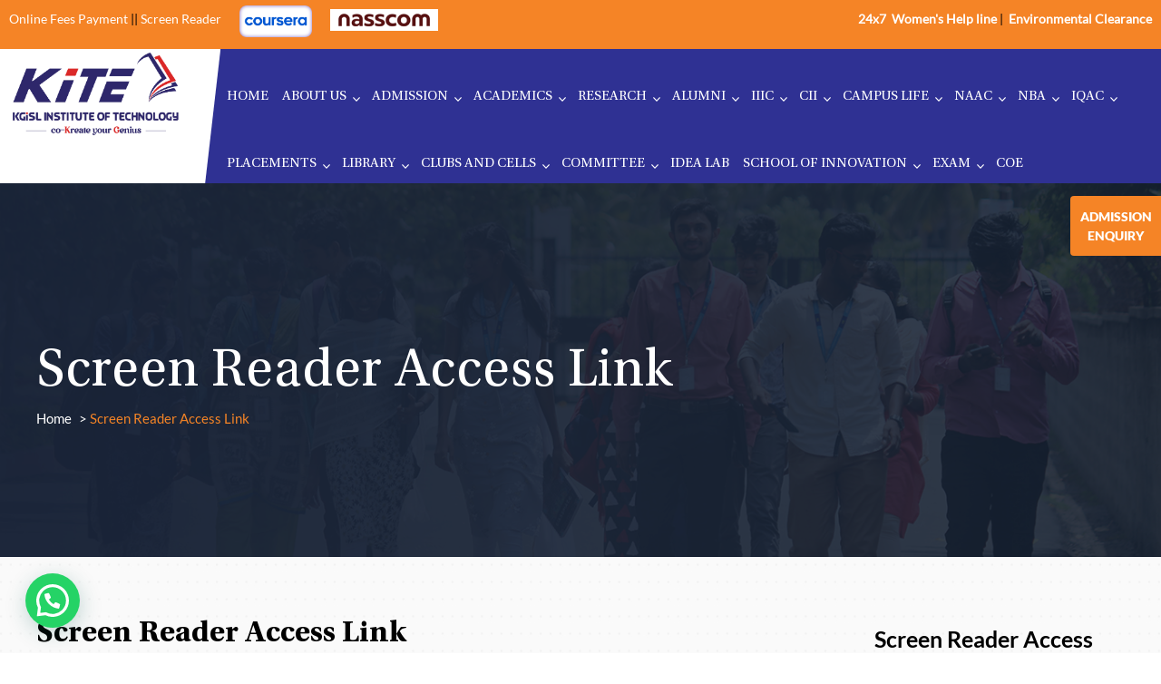

--- FILE ---
content_type: text/html; charset=UTF-8
request_url: https://www.kgkite.ac.in/screen-reader-access-link/
body_size: 23316
content:
<!DOCTYPE html>
<html lang="en">
<head>
	<meta charset="utf-8" />
	<meta name="viewport" content="width=device-width, initial-scale=1.0, maximum-scale=1.0" />
	<link rel="icon" type="image/x-icon" href="https://www.kgkite.ac.in/wp-content/themes/kgkite/images/favicon.png?x52800">
	<title>KGISL Institute of Technology</title>	<!--CSS Start-->
	<link rel="stylesheet" href="https://www.kgkite.ac.in/wp-content/themes/kgkite/css/style.css?x52800" />
    <link rel="stylesheet" href="https://www.kgkite.ac.in/wp-content/themes/kgkite/css/ddsmoothmenu.css?x52800" />
    <link rel="stylesheet" href="https://www.kgkite.ac.in/wp-content/themes/kgkite/css/flexslider.css?x52800" />
    <link rel="stylesheet" href="https://www.kgkite.ac.in/wp-content/themes/kgkite/css/owl.carousel.css?x52800" />
    <link rel="stylesheet" href="https://www.kgkite.ac.in/wp-content/themes/kgkite/css/jquery.mmenu.all.css?x52800" />
    <link rel="stylesheet" href="https://www.kgkite.ac.in/wp-content/themes/kgkite/css/jquery.selectbox.css?x52800" />
    <link rel="stylesheet" href="https://www.kgkite.ac.in/wp-content/themes/kgkite/css/slide-menu.css?x52800" />
	<link rel="stylesheet" href="https://www.kgkite.ac.in/wp-content/themes/kgkite/css/smk-accordion.css?x52800" />
    <link rel="stylesheet" href="https://www.kgkite.ac.in/wp-content/themes/kgkite/css/jquery.fancybox.css?x52800">
	<link rel="stylesheet" href="https://www.kgkite.ac.in/wp-content/themes/kgkite/css/blog.css?x52800" />
	<title>Screen Reader Access Link -</title>

		<!-- All in One SEO 4.6.2 - aioseo.com -->
		<meta name="description" content="The Institution has initiatives for disadled pepole. Hence, a link for screen readers is provided here. S.No Screen Reader Wedsite 1 Non Visual Desktop Access(NVDA) http://www.nvda-project.org 2 System Access To Go http://www.satogo.com" />
		<meta name="robots" content="max-image-preview:large" />
		<link rel="canonical" href="https://www.kgkite.ac.in/screen-reader-access-link/" />
		<meta name="generator" content="All in One SEO (AIOSEO) 4.6.2" />
		<meta property="og:locale" content="en_US" />
		<meta property="og:site_name" content="-" />
		<meta property="og:type" content="article" />
		<meta property="og:title" content="Screen Reader Access Link -" />
		<meta property="og:description" content="The Institution has initiatives for disadled pepole. Hence, a link for screen readers is provided here. S.No Screen Reader Wedsite 1 Non Visual Desktop Access(NVDA) http://www.nvda-project.org 2 System Access To Go http://www.satogo.com" />
		<meta property="og:url" content="https://www.kgkite.ac.in/screen-reader-access-link/" />
		<meta property="article:published_time" content="2023-07-04T11:07:58+00:00" />
		<meta property="article:modified_time" content="2023-07-04T11:07:59+00:00" />
		<meta name="twitter:card" content="summary_large_image" />
		<meta name="twitter:title" content="Screen Reader Access Link -" />
		<meta name="twitter:description" content="The Institution has initiatives for disadled pepole. Hence, a link for screen readers is provided here. S.No Screen Reader Wedsite 1 Non Visual Desktop Access(NVDA) http://www.nvda-project.org 2 System Access To Go http://www.satogo.com" />
		<script type="application/ld+json" class="aioseo-schema">
			{"@context":"https:\/\/schema.org","@graph":[{"@type":"BreadcrumbList","@id":"https:\/\/www.kgkite.ac.in\/screen-reader-access-link\/#breadcrumblist","itemListElement":[{"@type":"ListItem","@id":"https:\/\/www.kgkite.ac.in\/#listItem","position":1,"name":"Home","item":"https:\/\/www.kgkite.ac.in\/","nextItem":"https:\/\/www.kgkite.ac.in\/screen-reader-access-link\/#listItem"},{"@type":"ListItem","@id":"https:\/\/www.kgkite.ac.in\/screen-reader-access-link\/#listItem","position":2,"name":"Screen Reader Access Link","previousItem":"https:\/\/www.kgkite.ac.in\/#listItem"}]},{"@type":"Organization","@id":"https:\/\/www.kgkite.ac.in\/#organization","url":"https:\/\/www.kgkite.ac.in\/"},{"@type":"WebPage","@id":"https:\/\/www.kgkite.ac.in\/screen-reader-access-link\/#webpage","url":"https:\/\/www.kgkite.ac.in\/screen-reader-access-link\/","name":"Screen Reader Access Link -","description":"The Institution has initiatives for disadled pepole. Hence, a link for screen readers is provided here. S.No Screen Reader Wedsite 1 Non Visual Desktop Access(NVDA) http:\/\/www.nvda-project.org 2 System Access To Go http:\/\/www.satogo.com","inLanguage":"en-US","isPartOf":{"@id":"https:\/\/www.kgkite.ac.in\/#website"},"breadcrumb":{"@id":"https:\/\/www.kgkite.ac.in\/screen-reader-access-link\/#breadcrumblist"},"datePublished":"2023-07-04T11:07:58+00:00","dateModified":"2023-07-04T11:07:59+00:00"},{"@type":"WebSite","@id":"https:\/\/www.kgkite.ac.in\/#website","url":"https:\/\/www.kgkite.ac.in\/","inLanguage":"en-US","publisher":{"@id":"https:\/\/www.kgkite.ac.in\/#organization"}}]}
		</script>
		<!-- All in One SEO -->

<link rel='dns-prefetch' href='//maxcdn.bootstrapcdn.com' />
<link rel="alternate" type="application/rss+xml" title=" &raquo; Feed" href="https://www.kgkite.ac.in/feed/" />
<link rel="alternate" type="application/rss+xml" title=" &raquo; Comments Feed" href="https://www.kgkite.ac.in/comments/feed/" />
		<!-- This site uses the Google Analytics by MonsterInsights plugin v8.26.0 - Using Analytics tracking - https://www.monsterinsights.com/ -->
		<!-- Note: MonsterInsights is not currently configured on this site. The site owner needs to authenticate with Google Analytics in the MonsterInsights settings panel. -->
					<!-- No tracking code set -->
				<!-- / Google Analytics by MonsterInsights -->
		<link rel='stylesheet' id='sbr_styles-css' href='https://www.kgkite.ac.in/wp-content/plugins/reviews-feed/assets/css/sbr-styles.css?x52800&amp;ver=1.1.2' media='all' />
<link rel='stylesheet' id='sbi_styles-css' href='https://www.kgkite.ac.in/wp-content/plugins/instagram-feed/css/sbi-styles.min.css?x52800&amp;ver=6.6.1' media='all' />
<link rel='stylesheet' id='wp-block-library-css' href='https://www.kgkite.ac.in/wp-includes/css/dist/block-library/style.min.css?x52800&amp;ver=6.4.3' media='all' />
<style id='wp-block-library-theme-inline-css'>
.wp-block-audio figcaption{color:#555;font-size:13px;text-align:center}.is-dark-theme .wp-block-audio figcaption{color:hsla(0,0%,100%,.65)}.wp-block-audio{margin:0 0 1em}.wp-block-code{border:1px solid #ccc;border-radius:4px;font-family:Menlo,Consolas,monaco,monospace;padding:.8em 1em}.wp-block-embed figcaption{color:#555;font-size:13px;text-align:center}.is-dark-theme .wp-block-embed figcaption{color:hsla(0,0%,100%,.65)}.wp-block-embed{margin:0 0 1em}.blocks-gallery-caption{color:#555;font-size:13px;text-align:center}.is-dark-theme .blocks-gallery-caption{color:hsla(0,0%,100%,.65)}.wp-block-image figcaption{color:#555;font-size:13px;text-align:center}.is-dark-theme .wp-block-image figcaption{color:hsla(0,0%,100%,.65)}.wp-block-image{margin:0 0 1em}.wp-block-pullquote{border-bottom:4px solid;border-top:4px solid;color:currentColor;margin-bottom:1.75em}.wp-block-pullquote cite,.wp-block-pullquote footer,.wp-block-pullquote__citation{color:currentColor;font-size:.8125em;font-style:normal;text-transform:uppercase}.wp-block-quote{border-left:.25em solid;margin:0 0 1.75em;padding-left:1em}.wp-block-quote cite,.wp-block-quote footer{color:currentColor;font-size:.8125em;font-style:normal;position:relative}.wp-block-quote.has-text-align-right{border-left:none;border-right:.25em solid;padding-left:0;padding-right:1em}.wp-block-quote.has-text-align-center{border:none;padding-left:0}.wp-block-quote.is-large,.wp-block-quote.is-style-large,.wp-block-quote.is-style-plain{border:none}.wp-block-search .wp-block-search__label{font-weight:700}.wp-block-search__button{border:1px solid #ccc;padding:.375em .625em}:where(.wp-block-group.has-background){padding:1.25em 2.375em}.wp-block-separator.has-css-opacity{opacity:.4}.wp-block-separator{border:none;border-bottom:2px solid;margin-left:auto;margin-right:auto}.wp-block-separator.has-alpha-channel-opacity{opacity:1}.wp-block-separator:not(.is-style-wide):not(.is-style-dots){width:100px}.wp-block-separator.has-background:not(.is-style-dots){border-bottom:none;height:1px}.wp-block-separator.has-background:not(.is-style-wide):not(.is-style-dots){height:2px}.wp-block-table{margin:0 0 1em}.wp-block-table td,.wp-block-table th{word-break:normal}.wp-block-table figcaption{color:#555;font-size:13px;text-align:center}.is-dark-theme .wp-block-table figcaption{color:hsla(0,0%,100%,.65)}.wp-block-video figcaption{color:#555;font-size:13px;text-align:center}.is-dark-theme .wp-block-video figcaption{color:hsla(0,0%,100%,.65)}.wp-block-video{margin:0 0 1em}.wp-block-template-part.has-background{margin-bottom:0;margin-top:0;padding:1.25em 2.375em}
</style>
<style id='joinchat-button-style-inline-css'>
.wp-block-joinchat-button{border:none!important;text-align:center}.wp-block-joinchat-button figure{display:table;margin:0 auto;padding:0}.wp-block-joinchat-button figcaption{font:normal normal 400 .6em/2em var(--wp--preset--font-family--system-font,sans-serif);margin:0;padding:0}.wp-block-joinchat-button .joinchat-button__qr{background-color:#fff;border:6px solid #25d366;border-radius:30px;box-sizing:content-box;display:block;height:200px;margin:auto;overflow:hidden;padding:10px;width:200px}.wp-block-joinchat-button .joinchat-button__qr canvas,.wp-block-joinchat-button .joinchat-button__qr img{display:block;margin:auto}.wp-block-joinchat-button .joinchat-button__link{align-items:center;background-color:#25d366;border:6px solid #25d366;border-radius:30px;display:inline-flex;flex-flow:row nowrap;justify-content:center;line-height:1.25em;margin:0 auto;text-decoration:none}.wp-block-joinchat-button .joinchat-button__link:before{background:transparent var(--joinchat-ico) no-repeat center;background-size:100%;content:"";display:block;height:1.5em;margin:-.75em .75em -.75em 0;width:1.5em}.wp-block-joinchat-button figure+.joinchat-button__link{margin-top:10px}@media (orientation:landscape)and (min-height:481px),(orientation:portrait)and (min-width:481px){.wp-block-joinchat-button.joinchat-button--qr-only figure+.joinchat-button__link{display:none}}@media (max-width:480px),(orientation:landscape)and (max-height:480px){.wp-block-joinchat-button figure{display:none}}

</style>
<style id='filebird-block-filebird-gallery-style-inline-css'>
ul.filebird-block-filebird-gallery{margin:auto!important;padding:0!important;width:100%}ul.filebird-block-filebird-gallery.layout-grid{display:grid;grid-gap:20px;align-items:stretch;grid-template-columns:repeat(var(--columns),1fr);justify-items:stretch}ul.filebird-block-filebird-gallery.layout-grid li img{border:1px solid #ccc;box-shadow:2px 2px 6px 0 rgba(0,0,0,.3);height:100%;max-width:100%;-o-object-fit:cover;object-fit:cover;width:100%}ul.filebird-block-filebird-gallery.layout-masonry{-moz-column-count:var(--columns);-moz-column-gap:var(--space);column-gap:var(--space);-moz-column-width:var(--min-width);columns:var(--min-width) var(--columns);display:block;overflow:auto}ul.filebird-block-filebird-gallery.layout-masonry li{margin-bottom:var(--space)}ul.filebird-block-filebird-gallery li{list-style:none}ul.filebird-block-filebird-gallery li figure{height:100%;margin:0;padding:0;position:relative;width:100%}ul.filebird-block-filebird-gallery li figure figcaption{background:linear-gradient(0deg,rgba(0,0,0,.7),rgba(0,0,0,.3) 70%,transparent);bottom:0;box-sizing:border-box;color:#fff;font-size:.8em;margin:0;max-height:100%;overflow:auto;padding:3em .77em .7em;position:absolute;text-align:center;width:100%;z-index:2}ul.filebird-block-filebird-gallery li figure figcaption a{color:inherit}

</style>
<style id='classic-theme-styles-inline-css'>
/*! This file is auto-generated */
.wp-block-button__link{color:#fff;background-color:#32373c;border-radius:9999px;box-shadow:none;text-decoration:none;padding:calc(.667em + 2px) calc(1.333em + 2px);font-size:1.125em}.wp-block-file__button{background:#32373c;color:#fff;text-decoration:none}
</style>
<style id='global-styles-inline-css'>
body{--wp--preset--color--black: #000000;--wp--preset--color--cyan-bluish-gray: #abb8c3;--wp--preset--color--white: #FFF;--wp--preset--color--pale-pink: #f78da7;--wp--preset--color--vivid-red: #cf2e2e;--wp--preset--color--luminous-vivid-orange: #ff6900;--wp--preset--color--luminous-vivid-amber: #fcb900;--wp--preset--color--light-green-cyan: #7bdcb5;--wp--preset--color--vivid-green-cyan: #00d084;--wp--preset--color--pale-cyan-blue: #8ed1fc;--wp--preset--color--vivid-cyan-blue: #0693e3;--wp--preset--color--vivid-purple: #9b51e0;--wp--preset--color--primary: #0073a8;--wp--preset--color--secondary: #005075;--wp--preset--color--dark-gray: #111;--wp--preset--color--light-gray: #767676;--wp--preset--gradient--vivid-cyan-blue-to-vivid-purple: linear-gradient(135deg,rgba(6,147,227,1) 0%,rgb(155,81,224) 100%);--wp--preset--gradient--light-green-cyan-to-vivid-green-cyan: linear-gradient(135deg,rgb(122,220,180) 0%,rgb(0,208,130) 100%);--wp--preset--gradient--luminous-vivid-amber-to-luminous-vivid-orange: linear-gradient(135deg,rgba(252,185,0,1) 0%,rgba(255,105,0,1) 100%);--wp--preset--gradient--luminous-vivid-orange-to-vivid-red: linear-gradient(135deg,rgba(255,105,0,1) 0%,rgb(207,46,46) 100%);--wp--preset--gradient--very-light-gray-to-cyan-bluish-gray: linear-gradient(135deg,rgb(238,238,238) 0%,rgb(169,184,195) 100%);--wp--preset--gradient--cool-to-warm-spectrum: linear-gradient(135deg,rgb(74,234,220) 0%,rgb(151,120,209) 20%,rgb(207,42,186) 40%,rgb(238,44,130) 60%,rgb(251,105,98) 80%,rgb(254,248,76) 100%);--wp--preset--gradient--blush-light-purple: linear-gradient(135deg,rgb(255,206,236) 0%,rgb(152,150,240) 100%);--wp--preset--gradient--blush-bordeaux: linear-gradient(135deg,rgb(254,205,165) 0%,rgb(254,45,45) 50%,rgb(107,0,62) 100%);--wp--preset--gradient--luminous-dusk: linear-gradient(135deg,rgb(255,203,112) 0%,rgb(199,81,192) 50%,rgb(65,88,208) 100%);--wp--preset--gradient--pale-ocean: linear-gradient(135deg,rgb(255,245,203) 0%,rgb(182,227,212) 50%,rgb(51,167,181) 100%);--wp--preset--gradient--electric-grass: linear-gradient(135deg,rgb(202,248,128) 0%,rgb(113,206,126) 100%);--wp--preset--gradient--midnight: linear-gradient(135deg,rgb(2,3,129) 0%,rgb(40,116,252) 100%);--wp--preset--font-size--small: 19.5px;--wp--preset--font-size--medium: 20px;--wp--preset--font-size--large: 36.5px;--wp--preset--font-size--x-large: 42px;--wp--preset--font-size--normal: 22px;--wp--preset--font-size--huge: 49.5px;--wp--preset--spacing--20: 0.44rem;--wp--preset--spacing--30: 0.67rem;--wp--preset--spacing--40: 1rem;--wp--preset--spacing--50: 1.5rem;--wp--preset--spacing--60: 2.25rem;--wp--preset--spacing--70: 3.38rem;--wp--preset--spacing--80: 5.06rem;--wp--preset--shadow--natural: 6px 6px 9px rgba(0, 0, 0, 0.2);--wp--preset--shadow--deep: 12px 12px 50px rgba(0, 0, 0, 0.4);--wp--preset--shadow--sharp: 6px 6px 0px rgba(0, 0, 0, 0.2);--wp--preset--shadow--outlined: 6px 6px 0px -3px rgba(255, 255, 255, 1), 6px 6px rgba(0, 0, 0, 1);--wp--preset--shadow--crisp: 6px 6px 0px rgba(0, 0, 0, 1);}:where(.is-layout-flex){gap: 0.5em;}:where(.is-layout-grid){gap: 0.5em;}body .is-layout-flow > .alignleft{float: left;margin-inline-start: 0;margin-inline-end: 2em;}body .is-layout-flow > .alignright{float: right;margin-inline-start: 2em;margin-inline-end: 0;}body .is-layout-flow > .aligncenter{margin-left: auto !important;margin-right: auto !important;}body .is-layout-constrained > .alignleft{float: left;margin-inline-start: 0;margin-inline-end: 2em;}body .is-layout-constrained > .alignright{float: right;margin-inline-start: 2em;margin-inline-end: 0;}body .is-layout-constrained > .aligncenter{margin-left: auto !important;margin-right: auto !important;}body .is-layout-constrained > :where(:not(.alignleft):not(.alignright):not(.alignfull)){max-width: var(--wp--style--global--content-size);margin-left: auto !important;margin-right: auto !important;}body .is-layout-constrained > .alignwide{max-width: var(--wp--style--global--wide-size);}body .is-layout-flex{display: flex;}body .is-layout-flex{flex-wrap: wrap;align-items: center;}body .is-layout-flex > *{margin: 0;}body .is-layout-grid{display: grid;}body .is-layout-grid > *{margin: 0;}:where(.wp-block-columns.is-layout-flex){gap: 2em;}:where(.wp-block-columns.is-layout-grid){gap: 2em;}:where(.wp-block-post-template.is-layout-flex){gap: 1.25em;}:where(.wp-block-post-template.is-layout-grid){gap: 1.25em;}.has-black-color{color: var(--wp--preset--color--black) !important;}.has-cyan-bluish-gray-color{color: var(--wp--preset--color--cyan-bluish-gray) !important;}.has-white-color{color: var(--wp--preset--color--white) !important;}.has-pale-pink-color{color: var(--wp--preset--color--pale-pink) !important;}.has-vivid-red-color{color: var(--wp--preset--color--vivid-red) !important;}.has-luminous-vivid-orange-color{color: var(--wp--preset--color--luminous-vivid-orange) !important;}.has-luminous-vivid-amber-color{color: var(--wp--preset--color--luminous-vivid-amber) !important;}.has-light-green-cyan-color{color: var(--wp--preset--color--light-green-cyan) !important;}.has-vivid-green-cyan-color{color: var(--wp--preset--color--vivid-green-cyan) !important;}.has-pale-cyan-blue-color{color: var(--wp--preset--color--pale-cyan-blue) !important;}.has-vivid-cyan-blue-color{color: var(--wp--preset--color--vivid-cyan-blue) !important;}.has-vivid-purple-color{color: var(--wp--preset--color--vivid-purple) !important;}.has-black-background-color{background-color: var(--wp--preset--color--black) !important;}.has-cyan-bluish-gray-background-color{background-color: var(--wp--preset--color--cyan-bluish-gray) !important;}.has-white-background-color{background-color: var(--wp--preset--color--white) !important;}.has-pale-pink-background-color{background-color: var(--wp--preset--color--pale-pink) !important;}.has-vivid-red-background-color{background-color: var(--wp--preset--color--vivid-red) !important;}.has-luminous-vivid-orange-background-color{background-color: var(--wp--preset--color--luminous-vivid-orange) !important;}.has-luminous-vivid-amber-background-color{background-color: var(--wp--preset--color--luminous-vivid-amber) !important;}.has-light-green-cyan-background-color{background-color: var(--wp--preset--color--light-green-cyan) !important;}.has-vivid-green-cyan-background-color{background-color: var(--wp--preset--color--vivid-green-cyan) !important;}.has-pale-cyan-blue-background-color{background-color: var(--wp--preset--color--pale-cyan-blue) !important;}.has-vivid-cyan-blue-background-color{background-color: var(--wp--preset--color--vivid-cyan-blue) !important;}.has-vivid-purple-background-color{background-color: var(--wp--preset--color--vivid-purple) !important;}.has-black-border-color{border-color: var(--wp--preset--color--black) !important;}.has-cyan-bluish-gray-border-color{border-color: var(--wp--preset--color--cyan-bluish-gray) !important;}.has-white-border-color{border-color: var(--wp--preset--color--white) !important;}.has-pale-pink-border-color{border-color: var(--wp--preset--color--pale-pink) !important;}.has-vivid-red-border-color{border-color: var(--wp--preset--color--vivid-red) !important;}.has-luminous-vivid-orange-border-color{border-color: var(--wp--preset--color--luminous-vivid-orange) !important;}.has-luminous-vivid-amber-border-color{border-color: var(--wp--preset--color--luminous-vivid-amber) !important;}.has-light-green-cyan-border-color{border-color: var(--wp--preset--color--light-green-cyan) !important;}.has-vivid-green-cyan-border-color{border-color: var(--wp--preset--color--vivid-green-cyan) !important;}.has-pale-cyan-blue-border-color{border-color: var(--wp--preset--color--pale-cyan-blue) !important;}.has-vivid-cyan-blue-border-color{border-color: var(--wp--preset--color--vivid-cyan-blue) !important;}.has-vivid-purple-border-color{border-color: var(--wp--preset--color--vivid-purple) !important;}.has-vivid-cyan-blue-to-vivid-purple-gradient-background{background: var(--wp--preset--gradient--vivid-cyan-blue-to-vivid-purple) !important;}.has-light-green-cyan-to-vivid-green-cyan-gradient-background{background: var(--wp--preset--gradient--light-green-cyan-to-vivid-green-cyan) !important;}.has-luminous-vivid-amber-to-luminous-vivid-orange-gradient-background{background: var(--wp--preset--gradient--luminous-vivid-amber-to-luminous-vivid-orange) !important;}.has-luminous-vivid-orange-to-vivid-red-gradient-background{background: var(--wp--preset--gradient--luminous-vivid-orange-to-vivid-red) !important;}.has-very-light-gray-to-cyan-bluish-gray-gradient-background{background: var(--wp--preset--gradient--very-light-gray-to-cyan-bluish-gray) !important;}.has-cool-to-warm-spectrum-gradient-background{background: var(--wp--preset--gradient--cool-to-warm-spectrum) !important;}.has-blush-light-purple-gradient-background{background: var(--wp--preset--gradient--blush-light-purple) !important;}.has-blush-bordeaux-gradient-background{background: var(--wp--preset--gradient--blush-bordeaux) !important;}.has-luminous-dusk-gradient-background{background: var(--wp--preset--gradient--luminous-dusk) !important;}.has-pale-ocean-gradient-background{background: var(--wp--preset--gradient--pale-ocean) !important;}.has-electric-grass-gradient-background{background: var(--wp--preset--gradient--electric-grass) !important;}.has-midnight-gradient-background{background: var(--wp--preset--gradient--midnight) !important;}.has-small-font-size{font-size: var(--wp--preset--font-size--small) !important;}.has-medium-font-size{font-size: var(--wp--preset--font-size--medium) !important;}.has-large-font-size{font-size: var(--wp--preset--font-size--large) !important;}.has-x-large-font-size{font-size: var(--wp--preset--font-size--x-large) !important;}
.wp-block-navigation a:where(:not(.wp-element-button)){color: inherit;}
:where(.wp-block-post-template.is-layout-flex){gap: 1.25em;}:where(.wp-block-post-template.is-layout-grid){gap: 1.25em;}
:where(.wp-block-columns.is-layout-flex){gap: 2em;}:where(.wp-block-columns.is-layout-grid){gap: 2em;}
.wp-block-pullquote{font-size: 1.5em;line-height: 1.6;}
</style>
<link rel='stylesheet' id='contact-form-7-css' href='https://www.kgkite.ac.in/wp-content/plugins/contact-form-7/includes/css/styles.css?x52800&amp;ver=5.8.7' media='all' />
<link rel='stylesheet' id='ctf_styles-css' href='https://www.kgkite.ac.in/wp-content/plugins/custom-twitter-feeds/css/ctf-styles.min.css?x52800&amp;ver=2.2.2' media='all' />
<link rel='stylesheet' id='email-subscribers-css' href='https://www.kgkite.ac.in/wp-content/plugins/email-subscribers/lite/public/css/email-subscribers-public.css?x52800&amp;ver=5.7.11' media='all' />
<link rel='stylesheet' id='cff-css' href='https://www.kgkite.ac.in/wp-content/plugins/custom-facebook-feed/assets/css/cff-style.min.css?x52800&amp;ver=4.2.4' media='all' />
<link rel='stylesheet' id='sb-font-awesome-css' href='https://maxcdn.bootstrapcdn.com/font-awesome/4.7.0/css/font-awesome.min.css?ver=6.4.3' media='all' />
<link rel='stylesheet' id='twentynineteen-style-css' href='https://www.kgkite.ac.in/wp-content/themes/kgkite/style.css?x52800&amp;ver=2.0' media='all' />
<link rel='stylesheet' id='twentynineteen-print-style-css' href='https://www.kgkite.ac.in/wp-content/themes/kgkite/print.css?x52800&amp;ver=2.0' media='print' />
<link rel='stylesheet' id='joinchat-css' href='https://www.kgkite.ac.in/wp-content/plugins/creame-whatsapp-me/public/css/joinchat-btn.min.css?x52800&amp;ver=5.0.17' media='all' />
<link rel='stylesheet' id='sib-front-css-css' href='https://www.kgkite.ac.in/wp-content/plugins/mailin/css/mailin-front.css?x52800&amp;ver=6.4.3' media='all' />
<script src="https://www.kgkite.ac.in/wp-includes/js/jquery/jquery.min.js?x52800&amp;ver=3.7.1" id="jquery-core-js"></script>
<script id="sib-front-js-js-extra">
var sibErrMsg = {"invalidMail":"Please fill out valid email address","requiredField":"Please fill out required fields","invalidDateFormat":"Please fill out valid date format","invalidSMSFormat":"Please fill out valid phone number"};
var ajax_sib_front_object = {"ajax_url":"https:\/\/www.kgkite.ac.in\/wp-admin\/admin-ajax.php","ajax_nonce":"7ef8c3af09","flag_url":"https:\/\/www.kgkite.ac.in\/wp-content\/plugins\/mailin\/img\/flags\/"};
</script>
<script src="https://www.kgkite.ac.in/wp-content/plugins/mailin/js/mailin-front.js?x52800&amp;ver=1623361145" id="sib-front-js-js"></script>
<link rel="https://api.w.org/" href="https://www.kgkite.ac.in/wp-json/" /><link rel="alternate" type="application/json" href="https://www.kgkite.ac.in/wp-json/wp/v2/pages/4734" /><link rel="EditURI" type="application/rsd+xml" title="RSD" href="https://www.kgkite.ac.in/xmlrpc.php?rsd" />
<meta name="generator" content="WordPress 6.4.3" />
<link rel='shortlink' href='https://www.kgkite.ac.in/?p=4734' />
<link rel="alternate" type="application/json+oembed" href="https://www.kgkite.ac.in/wp-json/oembed/1.0/embed?url=https%3A%2F%2Fwww.kgkite.ac.in%2Fscreen-reader-access-link%2F" />
<link rel="alternate" type="text/xml+oembed" href="https://www.kgkite.ac.in/wp-json/oembed/1.0/embed?url=https%3A%2F%2Fwww.kgkite.ac.in%2Fscreen-reader-access-link%2F&#038;format=xml" />
		<script>
			( function() {
				window.onpageshow = function( event ) {
					// Defined window.wpforms means that a form exists on a page.
					// If so and back/forward button has been clicked,
					// force reload a page to prevent the submit button state stuck.
					if ( typeof window.wpforms !== 'undefined' && event.persisted ) {
						window.location.reload();
					}
				};
			}() );
		</script>
		<style>.recentcomments a{display:inline !important;padding:0 !important;margin:0 !important;}</style><style id="wpforms-css-vars-root">
				:root {
					--wpforms-field-border-radius: 3px;
--wpforms-field-border-style: solid;
--wpforms-field-border-size: 1px;
--wpforms-field-background-color: #ffffff;
--wpforms-field-border-color: rgba( 0, 0, 0, 0.25 );
--wpforms-field-border-color-spare: rgba( 0, 0, 0, 0.25 );
--wpforms-field-text-color: rgba( 0, 0, 0, 0.7 );
--wpforms-field-menu-color: #ffffff;
--wpforms-label-color: rgba( 0, 0, 0, 0.85 );
--wpforms-label-sublabel-color: rgba( 0, 0, 0, 0.55 );
--wpforms-label-error-color: #d63637;
--wpforms-button-border-radius: 3px;
--wpforms-button-border-style: none;
--wpforms-button-border-size: 1px;
--wpforms-button-background-color: #066aab;
--wpforms-button-border-color: #066aab;
--wpforms-button-text-color: #ffffff;
--wpforms-page-break-color: #066aab;
--wpforms-background-image: none;
--wpforms-background-position: center center;
--wpforms-background-repeat: no-repeat;
--wpforms-background-size: cover;
--wpforms-background-width: 100px;
--wpforms-background-height: 100px;
--wpforms-background-color: rgba( 0, 0, 0, 0 );
--wpforms-background-url: none;
--wpforms-container-padding: 0px;
--wpforms-container-border-style: none;
--wpforms-container-border-width: 1px;
--wpforms-container-border-color: #000000;
--wpforms-container-border-radius: 3px;
--wpforms-field-size-input-height: 43px;
--wpforms-field-size-input-spacing: 15px;
--wpforms-field-size-font-size: 16px;
--wpforms-field-size-line-height: 19px;
--wpforms-field-size-padding-h: 14px;
--wpforms-field-size-checkbox-size: 16px;
--wpforms-field-size-sublabel-spacing: 5px;
--wpforms-field-size-icon-size: 1;
--wpforms-label-size-font-size: 16px;
--wpforms-label-size-line-height: 19px;
--wpforms-label-size-sublabel-font-size: 14px;
--wpforms-label-size-sublabel-line-height: 17px;
--wpforms-button-size-font-size: 17px;
--wpforms-button-size-height: 41px;
--wpforms-button-size-padding-h: 15px;
--wpforms-button-size-margin-top: 10px;
--wpforms-container-shadow-size-box-shadow: none;

				}
			</style>	
    <!--Responsive CSS-->
    <link rel="stylesheet" href="https://www.kgkite.ac.in/wp-content/themes/kgkite/css/media.css?x52800" />
	
	<!-- Global site tag (gtag.js) - Google Analytics -->
	<script async src="https://www.googletagmanager.com/gtag/js?id=G-Q7ZEM273MW"></script>
	<script>
		window.dataLayer = window.dataLayer || [];
		function gtag(){dataLayer.push(arguments);}
		gtag('js', new Date());
		gtag('config', 'G-Q7ZEM273MW');
	</script>
	<style type="text/css">
		.online-payment-link {
			width: 100%;
			float: left;
			background: #f58426;
		}
		.ml-0{
			margin-left: 0;
		}
		.online-payment-link .row a{
			color: #fff;
		}
		.online-payment-link .flex-row {
			display: flex;

		}
		
		/*Coursera Button Start*/
		.banner-menu {
			text-align: center;
			padding: 10px;
		}
		.online-payment-link .banner-menu .coursera-image{
			height: 35px;
		}
		.online-payment-link .banner-menu.coursera-menu{
			padding-top: 6px;
			padding-bottom: 0px;
		}
		/*Coursera Button End*/

		@media screen and (min-width:768px) and (max-width:1279px) {
		    .online-payment-link{
		    	display: block;
		  		text-align: left;
			}
		}
		@media screen and (max-width:767px) {
		    .online-payment-link{
		    	display: block;
		  		text-align: center;
			}
		}
	</style>

</head>
<body>

<div id="page">
	<!--Header Top-->
	<div class="sticky-items">
	<!--	<a href="https://edu.kgisl.com/" target="_blank">EDU Home</a> -->
		<a class="popmake-3460"  href="https://www.kgkite.ac.in/admission-form/" target="_blank">Admission </br> Enquiry</a>
		<!-- <a href="https://edu.kgisl.com/mental-health-emotional-wellbeing-counselling-for-students-coimbatore/" target="_blank" class="mental-health-sticky">Mental Health</a> -->
	<!--	<a href="https://edu.kgisl.com/mental-health-emotional-wellbeing-counselling-for-students-coimbatore/" target="_blank" class="counselling-place-to-work mental_health" ><img src="https://www.kgkite.ac.in/wp-content/uploads/2024/04/mental-health.png?x52800" alt="Great Place To Work"></a>
		<a href="javascript:void(0);" class="code-cc"><h2>2751</h2><p>Counselling Code</p></a>
		<a href="https://www.kgkite.ac.in/blog/kgisl-educational-institutions-is-now-great-place-to-work-certified/" class="counselling-place-to-work"><img src="https://www.kgkite.ac.in/wp-content/uploads/2024/02/Great-Place-to-Work-2024-25-badge-for-website.png?x52800" alt="Great Place To Work"></a> -->
	</div>
	
	<div class="counselling-lst">
		<ul>
			<li><a href="https://edu.kgisl.com/" target="_blank">EDU Home</a></li>
			<li><a href="javascript:void(0);" class="code-cc">Counselling Code <span>2751</span></a></li>
			<li><a href="https://www.kgkite.ac.in/wp-content/uploads/2024/04/Establishment-of-24x7-women-helpline-number-and-a-security-system-in-the-campus-for-providing-safety-to-students-and-female-faculty-and-non-teaching-faculty.pdf?x52800" target="_blank"><b><span>24x7</span> &nbsp;Women's Help line</b></a></li>
			<li><a href="https://www.kgkite.ac.in/half-yearly-compliance-report-and-environmental-statement/" class="code-cc"><b> &nbsp;Environmental Clearance</b></a></li>
		<ul>
	</div>

	<div class="mental-health-sticky-mobile">
		<ul>
			 <li>
			<a href="https://edu.kgisl.com/mental-health-emotional-wellbeing-counselling-for-students-coimbatore/" target="_blank" class="place-to-work mental_health" ><img src="https://www.kgkite.ac.in/wp-content/uploads/2024/04/mental-health.png?x52800" alt="Great Place To Work" style="margin-left: -55px;"></a>
		</li>
			<li>
				<a href="https://www.kgkite.ac.in/blog/kgisl-educational-institutions-is-now-great-place-to-work-certified/" class="place-to-work" ><img src="https://www.kgkite.ac.in/wp-content/themes/kgkite/images/Great-Place-to-Work.png?x52800" alt="Great Place To Work"></a>
			</li>
		<ul>
	</div>

	<div class="online-payment-link">
		<div class="row ml-0 flex-row">
			<div class="banner-menu">
				<a href="http://ecampus.kgkite.ac.in/online-payment" target="_blank">Online Fees Payment</a> ||
				<a href="https://www.kgkite.ac.in/screen-reader-access-link/" target="_blank">Screen Reader</a>
			</div>
			<div class="banner-menu coursera-menu">
				<a href="https://edu.kgisl.com/coursera-partnership/" target="_blank">	
					<img class="coursera-image" src="https://www.kgkite.ac.in/wp-content/themes/kgkite/images/Coursera-button-white.png?x52800">
				</a>
			</div>
			<div class="banner-menu">
					<a href="https://edu.kgisl.com/nasscom-certificate-of-membership/" target="_blank">	
						<img class="nasscom-image" src="https://www.kgkite.ac.in/wp-content/themes/kgkite/images/nasscom.png?x52800" height="24">
					</a>
				</div>
				<div class="banner-menu women_helpline">
				<a href="https://www.kgkite.ac.in/wp-content/uploads/2024/04/Establishment-of-24x7-women-helpline-number-and-a-security-system-in-the-campus-for-providing-safety-to-students-and-female-faculty-and-non-teaching-faculty.pdf?x52800" target="_blank"><b><span>24x7</span> &nbsp;Women's Help line</b></a>
				  |  
				  <a href="https://www.kgkite.ac.in/half-yearly-compliance-report-and-environmental-statement/" target="_blank"><b>&nbsp;Environmental Clearance </b></a> 
			</div>	
				
		</div>
	</div>
	
	<!--Header Starts -->
	<header>
		<div class="row">
			<div class="hdr-top">
				<div class="hdr-top-lft">
					<!-- Logo -->
					<div class="logo"><a href="https://www.kgkite.ac.in/"><img src="https://www.kgkite.ac.in/wp-content/uploads/2025/04/KiTE-logo-01.webp?x52800" alt="KGiSL" title="KGiSL"></a></div>
					
					<!-- Mobile menu -->
					<div class="m-menu"><a href="#mobNav"><span></span><span></span><span></span></a></div>                 
				</div>
				
				<!-- Nav -->
				<div class="menu">
					<!-- Main menu -->
					<div id="smoothmenu1" class="ddsmoothmenu">
						<ul id="menu-main-menu" class=""><li id="menu-item-24" class="menu-item menu-item-type-post_type menu-item-object-page menu-item-home menu-item-24"><a href="https://www.kgkite.ac.in/">Home</a></li>
<li id="menu-item-25" class="menu-item menu-item-type-post_type menu-item-object-page menu-item-has-children menu-item-25"><a href="https://www.kgkite.ac.in/about-us/" aria-haspopup="true" aria-expanded="false">About Us</a>
<ul class="sub-menu">
	<li id="menu-item-96" class="menu-item menu-item-type-post_type menu-item-object-page menu-item-96"><a href="https://www.kgkite.ac.in/about-us/about-kite/">Genesis (About KiTE)</a></li>
	<li id="menu-item-9485" class="menu-item menu-item-type-post_type menu-item-object-page menu-item-9485"><a href="https://www.kgkite.ac.in/about-us/kite-virtual-tour/">KITE Virtual Tour</a></li>
	<li id="menu-item-95" class="menu-item menu-item-type-post_type menu-item-object-page menu-item-95"><a href="https://www.kgkite.ac.in/about-us/quality-policy/">Quality Policy</a></li>
	<li id="menu-item-94" class="menu-item menu-item-type-post_type menu-item-object-page menu-item-94"><a href="https://www.kgkite.ac.in/about-us/vision-mission/">Vision And Mission</a></li>
	<li id="menu-item-93" class="menu-item menu-item-type-post_type menu-item-object-page menu-item-93"><a href="https://www.kgkite.ac.in/about-us/administration/">Administration</a></li>
	<li id="menu-item-3468" class="menu-item menu-item-type-post_type menu-item-object-page menu-item-3468"><a href="https://www.kgkite.ac.in/about-us/governing-council/">Governing Council</a></li>
	<li id="menu-item-92" class="menu-item menu-item-type-post_type menu-item-object-page menu-item-92"><a href="https://www.kgkite.ac.in/about-us/mandatory-disclosure/">Mandatory Disclosure</a></li>
	<li id="menu-item-91" class="menu-item menu-item-type-post_type menu-item-object-page menu-item-91"><a href="https://www.kgkite.ac.in/about-us/financials/">Financials</a></li>
	<li id="menu-item-90" class="menu-item menu-item-type-post_type menu-item-object-page menu-item-90"><a href="https://www.kgkite.ac.in/about-us/hr-directory/">HR Directory</a></li>
	<li id="menu-item-89" class="menu-item menu-item-type-post_type menu-item-object-page menu-item-89"><a href="https://www.kgkite.ac.in/about-us/press-release/">Press Release</a></li>
	<li id="menu-item-87" class="menu-item menu-item-type-post_type menu-item-object-page menu-item-87"><a href="https://www.kgkite.ac.in/about-us/kite-blogs/">Blogs</a></li>
	<li id="menu-item-86" class="menu-item menu-item-type-post_type menu-item-object-page menu-item-86"><a href="https://www.kgkite.ac.in/about-us/careers/">Careers</a></li>
	<li id="menu-item-85" class="menu-item menu-item-type-post_type menu-item-object-page menu-item-85"><a href="https://www.kgkite.ac.in/about-us/contact-us/">Contact Us</a></li>
</ul>
</li>
<li id="menu-item-27" class="menu-item menu-item-type-post_type menu-item-object-page menu-item-has-children menu-item-27"><a href="https://www.kgkite.ac.in/admission/" aria-haspopup="true" aria-expanded="false">Admission</a>
<ul class="sub-menu">
	<li id="menu-item-97" class="menu-item menu-item-type-post_type menu-item-object-page menu-item-97"><a href="https://www.kgkite.ac.in/admission/">Admission</a></li>
	<li id="menu-item-84" class="menu-item menu-item-type-post_type menu-item-object-page menu-item-84"><a href="https://www.kgkite.ac.in/admission/scholarship/">Institution  Scholarship</a></li>
	<li id="menu-item-82" class="menu-item menu-item-type-post_type menu-item-object-page menu-item-82"><a href="https://www.kgkite.ac.in/admission/brochure/">Brochure</a></li>
	<li id="menu-item-83" class="menu-item menu-item-type-post_type menu-item-object-page menu-item-83"><a href="https://www.kgkite.ac.in/admission/admission-letter/">Approval Letters</a></li>
</ul>
</li>
<li id="menu-item-26" class="dept-menu menu-item menu-item-type-post_type menu-item-object-page menu-item-has-children menu-item-26"><a href="https://www.kgkite.ac.in/academics/" aria-haspopup="true" aria-expanded="false">Academics</a>
<ul class="sub-menu">
	<li id="menu-item-2804" class="menu-item menu-item-type-post_type menu-item-object-page menu-item-has-children menu-item-2804"><a href="https://www.kgkite.ac.in/academics/programmes/" aria-haspopup="true" aria-expanded="false">Programmes</a>
	<ul class="sub-menu">
		<li id="menu-item-2803" class="menu-item menu-item-type-post_type menu-item-object-page menu-item-2803"><a href="https://www.kgkite.ac.in/academics/programmes/ug-programmes/">UG Programmes</a></li>
		<li id="menu-item-2802" class="menu-item menu-item-type-post_type menu-item-object-page menu-item-2802"><a href="https://www.kgkite.ac.in/academics/programmes/pg-programmes/">PG Programmes</a></li>
		<li id="menu-item-7874" class="menu-item menu-item-type-post_type menu-item-object-page menu-item-7874"><a href="https://www.kgkite.ac.in/academics/programmes/ph-d-programmes/">Ph.D Programmes</a></li>
	</ul>
</li>
	<li id="menu-item-2805" class="menu-item menu-item-type-post_type menu-item-object-page menu-item-has-children menu-item-2805"><a href="https://www.kgkite.ac.in/academics/departments/" aria-haspopup="true" aria-expanded="false">Departments</a>
	<ul class="sub-menu">
		<li id="menu-item-130" class="menu-item menu-item-type-post_type menu-item-object-page menu-item-130"><a href="https://www.kgkite.ac.in/academics/departments/computer-science-and-engineering/">Computer Science and Engineering</a></li>
		<li id="menu-item-128" class="menu-item menu-item-type-post_type menu-item-object-page menu-item-128"><a href="https://www.kgkite.ac.in/academics/departments/electronics-and-communication-engineering/">Electronics and Communication Engineering</a></li>
		<li id="menu-item-2168" class="menu-item menu-item-type-post_type menu-item-object-page menu-item-2168"><a href="https://www.kgkite.ac.in/academics/departments/mechanical-engineering/">Mechanical Engineering</a></li>
		<li id="menu-item-129" class="menu-item menu-item-type-post_type menu-item-object-page menu-item-129"><a href="https://www.kgkite.ac.in/academics/departments/artificial-intelligence-data-science/">Artificial Intelligence &#038; Data Science</a></li>
		<li id="menu-item-1405" class="menu-item menu-item-type-post_type menu-item-object-page menu-item-1405"><a href="https://www.kgkite.ac.in/academics/departments/computer-science-and-business-systems/">Computer Science and Business Systems</a></li>
		<li id="menu-item-131" class="menu-item menu-item-type-post_type menu-item-object-page menu-item-131"><a href="https://www.kgkite.ac.in/academics/departments/information-technology/">Information Technology</a></li>
		<li id="menu-item-126" class="menu-item menu-item-type-post_type menu-item-object-page menu-item-126"><a href="https://www.kgkite.ac.in/academics/departments/science-humanities/">Science &#038; Humanities</a></li>
		<li id="menu-item-1057" class="menu-item menu-item-type-post_type menu-item-object-page menu-item-1057"><a href="https://www.kgkite.ac.in/academics/departments/masters-in-business-administration/">Master of Business Administration</a></li>
		<li id="menu-item-10259" class="menu-item menu-item-type-post_type menu-item-object-page menu-item-10259"><a href="https://www.kgkite.ac.in/academics/departments/artificial-intelligence-and-machine-learning/">Artificial Intelligence And Machine Learning</a></li>
		<li id="menu-item-10258" class="menu-item menu-item-type-post_type menu-item-object-page menu-item-10258"><a href="https://www.kgkite.ac.in/academics/departments/cyber-security/">Cyber Security</a></li>
	</ul>
</li>
</ul>
</li>
<li id="menu-item-3892" class="menu-item menu-item-type-custom menu-item-object-custom menu-item-has-children menu-item-3892"><a href="https://www.kgkite.ac.in/committee/" aria-haspopup="true" aria-expanded="false">Research</a>
<ul class="sub-menu">
	<li id="menu-item-181" class="menu-item menu-item-type-post_type menu-item-object-page menu-item-181"><a href="https://www.kgkite.ac.in/committee/">Research Committee</a></li>
	<li id="menu-item-6370" class="menu-item menu-item-type-custom menu-item-object-custom menu-item-6370"><a href="https://www.kgkite.ac.in/wp-content/uploads/2025/12/Research-Policy-Version-3.0-Date-19.12.2025-1.pdf?x52800">Research Promotion Policy</a></li>
	<li id="menu-item-6335" class="menu-item menu-item-type-post_type menu-item-object-page menu-item-6335"><a href="https://www.kgkite.ac.in/research-centres/">Research Centres</a></li>
	<li id="menu-item-6339" class="menu-item menu-item-type-post_type menu-item-object-page menu-item-6339"><a href="https://www.kgkite.ac.in/anna-university-regulation/">Anna University Regulation</a></li>
	<li id="menu-item-182" class="menu-item menu-item-type-post_type menu-item-object-page menu-item-182"><a href="https://www.kgkite.ac.in/supervisor/">Recognized Research Supervisors</a></li>
	<li id="menu-item-180" class="menu-item menu-item-type-post_type menu-item-object-page menu-item-180"><a href="https://www.kgkite.ac.in/areas-of-research/">Area of Research</a></li>
	<li id="menu-item-3720" class="menu-item menu-item-type-post_type menu-item-object-page menu-item-3720"><a href="https://www.kgkite.ac.in/ongoing-and-completed-research-projects/">Ongoing and Completed Research Projects</a></li>
	<li id="menu-item-3721" class="menu-item menu-item-type-post_type menu-item-object-page menu-item-3721"><a href="https://www.kgkite.ac.in/funding-activities/">Grants Received</a></li>
	<li id="menu-item-3722" class="menu-item menu-item-type-post_type menu-item-object-page menu-item-3722"><a href="https://www.kgkite.ac.in/patents-generated/">Patents</a></li>
	<li id="menu-item-3723" class="menu-item menu-item-type-post_type menu-item-object-page menu-item-3723"><a href="https://www.kgkite.ac.in/journal-reviewer/">Journal Reviewers</a></li>
	<li id="menu-item-6648" class="menu-item menu-item-type-post_type menu-item-object-page menu-item-6648"><a href="https://www.kgkite.ac.in/conference-and-book/">Book &#038; Book Chapter</a></li>
	<li id="menu-item-11237" class="menu-item menu-item-type-post_type menu-item-object-page menu-item-11237"><a href="https://www.kgkite.ac.in/journal-publications/">Journal Publications</a></li>
</ul>
</li>
<li id="menu-item-8906" class="menu-item menu-item-type-custom menu-item-object-custom menu-item-has-children menu-item-8906"><a href="https://www.kgkite.ac.in/alumni/distinguished-alumni/" aria-haspopup="true" aria-expanded="false">Alumni</a>
<ul class="sub-menu">
	<li id="menu-item-6913" class="menu-item menu-item-type-post_type menu-item-object-page menu-item-6913"><a href="https://www.kgkite.ac.in/alumni/distinguished-alumni/">Distinguished Alumni</a></li>
	<li id="menu-item-6914" class="menu-item menu-item-type-custom menu-item-object-custom menu-item-6914"><a target="_blank" rel="noopener" href="https://forms.gle/TFsTGYapoAxAS5eB7">Alumni Registration</a></li>
	<li id="menu-item-8093" class="menu-item menu-item-type-post_type menu-item-object-page menu-item-8093"><a href="https://www.kgkite.ac.in/alumni/gallery/">Gallery</a></li>
</ul>
</li>
<li id="menu-item-8907" class="menu-item menu-item-type-custom menu-item-object-custom menu-item-has-children menu-item-8907"><a href="https://www.kgkite.ac.in/cii/innovation-labs/" aria-haspopup="true" aria-expanded="false">IIIC</a>
<ul class="sub-menu">
	<li id="menu-item-6445" class="menu-item menu-item-type-post_type menu-item-object-page menu-item-6445"><a href="https://www.kgkite.ac.in/industry-interaction-interface/industry-institute-interface-cell-iiic/">Industry-Institute Interaction Cell (IIIC)</a></li>
	<li id="menu-item-6552" class="menu-item menu-item-type-post_type menu-item-object-page menu-item-6552"><a href="https://www.kgkite.ac.in/industry-interaction-interface/mous/">MoUs</a></li>
</ul>
</li>
<li id="menu-item-7031" class="menu-item menu-item-type-post_type menu-item-object-page menu-item-has-children menu-item-7031"><a href="https://www.kgkite.ac.in/cii/" aria-haspopup="true" aria-expanded="false">CII</a>
<ul class="sub-menu">
	<li id="menu-item-7034" class="menu-item menu-item-type-post_type menu-item-object-page menu-item-7034"><a href="https://www.kgkite.ac.in/cii/innovation-labs/">Centre for Innovation and Incubation</a></li>
	<li id="menu-item-8754" class="menu-item menu-item-type-post_type menu-item-object-page menu-item-8754"><a href="https://www.kgkite.ac.in/cii/professor-of-practicespops/">Professor of Practices(POPs)</a></li>
	<li id="menu-item-7033" class="menu-item menu-item-type-post_type menu-item-object-page menu-item-7033"><a href="https://www.kgkite.ac.in/cii/skill-labs/">Skill Labs</a></li>
	<li id="menu-item-7032" class="menu-item menu-item-type-post_type menu-item-object-page menu-item-7032"><a href="https://www.kgkite.ac.in/cii/incubation-lab/">Venture Incubation Park</a></li>
	<li id="menu-item-7045" class="menu-item menu-item-type-custom menu-item-object-custom menu-item-7045"><a href="https://www.kgkite.ac.in/cii/kite-iic/">KiTE-CII</a></li>
	<li id="menu-item-3730" class="menu-item menu-item-type-post_type menu-item-object-page menu-item-has-children menu-item-3730"><a href="https://www.kgkite.ac.in/cii/nisp/" aria-haspopup="true" aria-expanded="false">NISP</a>
	<ul class="sub-menu">
		<li id="menu-item-3737" class="menu-item menu-item-type-post_type menu-item-object-page menu-item-3737"><a href="https://www.kgkite.ac.in/cii/nisp/nisp-policy/">NISP Policy</a></li>
		<li id="menu-item-6211" class="menu-item menu-item-type-post_type menu-item-object-page menu-item-6211"><a href="https://www.kgkite.ac.in/cii/nisp/nisp-startup-policy/">Nisp startup policy</a></li>
		<li id="menu-item-6209" class="menu-item menu-item-type-post_type menu-item-object-page menu-item-6209"><a href="https://www.kgkite.ac.in/cii/nisp/state-policy-of-tamilnadu-government-2018-2023/">State Policy of Tamilnadu Government (2018-2023)</a></li>
		<li id="menu-item-6210" class="menu-item menu-item-type-post_type menu-item-object-page menu-item-6210"><a href="https://www.kgkite.ac.in/cii/nisp/state-policy-of-tamilnadu-government-2023/">State Policy of Tamilnadu Government 2023</a></li>
	</ul>
</li>
</ul>
</li>
<li id="menu-item-28" class="menu-item menu-item-type-post_type menu-item-object-page menu-item-has-children menu-item-28"><a href="https://www.kgkite.ac.in/campus-life/" aria-haspopup="true" aria-expanded="false">Campus Life</a>
<ul class="sub-menu">
	<li id="menu-item-179" class="menu-item menu-item-type-post_type menu-item-object-page menu-item-179"><a href="https://www.kgkite.ac.in/campus-life/learning-management-system/">Learning Management System</a></li>
	<li id="menu-item-6895" class="menu-item menu-item-type-custom menu-item-object-custom menu-item-6895"><a target="_blank" rel="noopener" href="http://ecampus.kgisliim.ac.in/ecampus">eCampus</a></li>
	<li id="menu-item-178" class="menu-item menu-item-type-post_type menu-item-object-page menu-item-has-children menu-item-178"><a href="https://www.kgkite.ac.in/campus-life/infrastructure/" aria-haspopup="true" aria-expanded="false">Infrastructure</a>
	<ul class="sub-menu">
		<li id="menu-item-3344" class="menu-item menu-item-type-post_type menu-item-object-page menu-item-3344"><a href="https://www.kgkite.ac.in/campus-life/infrastructure/environmental-clearance/">ENVIRONMENTAL CLEARANCE</a></li>
	</ul>
</li>
	<li id="menu-item-175" class="menu-item menu-item-type-post_type menu-item-object-page menu-item-175"><a href="https://www.kgkite.ac.in/campus-life/physical-education/">Physical Education</a></li>
	<li id="menu-item-174" class="menu-item menu-item-type-post_type menu-item-object-page menu-item-174"><a href="https://www.kgkite.ac.in/campus-life/amenities/">Amenities</a></li>
	<li id="menu-item-173" class="menu-item menu-item-type-post_type menu-item-object-page menu-item-173"><a href="https://www.kgkite.ac.in/campus-life/hostel/">Hostel</a></li>
	<li id="menu-item-172" class="menu-item menu-item-type-post_type menu-item-object-page menu-item-172"><a href="https://www.kgkite.ac.in/campus-life/transport/">Transport</a></li>
	<li id="menu-item-2534" class="menu-item menu-item-type-post_type menu-item-object-page menu-item-2534"><a href="https://www.kgkite.ac.in/campus-life/student-feedback/">Feedback</a></li>
</ul>
</li>
<li id="menu-item-3258" class="menu-item menu-item-type-post_type menu-item-object-page menu-item-has-children menu-item-3258"><a href="https://www.kgkite.ac.in/naac/" aria-haspopup="true" aria-expanded="false">NAAC</a>
<ul class="sub-menu">
	<li id="menu-item-3861" class="menu-item menu-item-type-custom menu-item-object-custom menu-item-3861"><a target="_blank" rel="noopener" href="https://www.kgkite.ac.in/wp-content/uploads/2023/05/self-dec_NOC_merged.pdf?x52800">Self Declaration</a></li>
	<li id="menu-item-3860" class="menu-item menu-item-type-custom menu-item-object-custom menu-item-3860"><a target="_blank" rel="noopener" href="https://www.kgkite.ac.in/wp-content/uploads/2023/05/RTI-ACT.pdf?x52800">Statutory Declaration</a></li>
</ul>
</li>
<li id="menu-item-9524" class="menu-item menu-item-type-post_type menu-item-object-page menu-item-has-children menu-item-9524"><a href="https://www.kgkite.ac.in/nba/" aria-haspopup="true" aria-expanded="false">NBA</a>
<ul class="sub-menu">
	<li id="menu-item-9525" class="menu-item menu-item-type-post_type menu-item-object-page menu-item-9525"><a href="https://www.kgkite.ac.in/admission/admission-letter/">Approval Letters</a></li>
	<li id="menu-item-9526" class="menu-item menu-item-type-post_type menu-item-object-page menu-item-9526"><a href="https://www.kgkite.ac.in/about-us/financials/">Audited statements</a></li>
	<li id="menu-item-10872" class="menu-item menu-item-type-custom menu-item-object-custom menu-item-has-children menu-item-10872"><a href="#" aria-haspopup="true" aria-expanded="false">Faculty Information</a>
	<ul class="sub-menu">
		<li id="menu-item-10873" class="menu-item menu-item-type-custom menu-item-object-custom menu-item-10873"><a target="_blank" rel="noopener" href="https://www.kgkite.ac.in/wp-content/uploads/2025/12/IT-FAC-INFO.pdf?x52800">Information Technology</a></li>
	</ul>
</li>
	<li id="menu-item-10993" class="menu-item menu-item-type-custom menu-item-object-custom menu-item-has-children menu-item-10993"><a href="#" aria-haspopup="true" aria-expanded="false">Placement Information</a>
	<ul class="sub-menu">
		<li id="menu-item-10994" class="menu-item menu-item-type-custom menu-item-object-custom menu-item-10994"><a target="_blank" rel="noopener" href="https://www.kgkite.ac.in/wp-content/uploads/2025/12/IT-Placement-Details.pdf?x52800">Information Technology</a></li>
	</ul>
</li>
</ul>
</li>
<li id="menu-item-3888" class="menu-item menu-item-type-custom menu-item-object-custom menu-item-has-children menu-item-3888"><a href="https://www.kgkite.ac.in/iqac/about-iqac/" aria-haspopup="true" aria-expanded="false">IQAC</a>
<ul class="sub-menu">
	<li id="menu-item-3249" class="menu-item menu-item-type-post_type menu-item-object-page menu-item-3249"><a href="https://www.kgkite.ac.in/iqac/about-iqac/">About IQAC</a></li>
	<li id="menu-item-3246" class="menu-item menu-item-type-post_type menu-item-object-page menu-item-3246"><a href="https://www.kgkite.ac.in/iqac/iqac-composition/">IQAC Composition</a></li>
	<li id="menu-item-3245" class="menu-item menu-item-type-post_type menu-item-object-page menu-item-3245"><a href="https://www.kgkite.ac.in/iqac/iqac-minutes-atr/">IQAC Minutes &#038; ATR</a></li>
	<li id="menu-item-10184" class="menu-item menu-item-type-custom menu-item-object-custom menu-item-10184"><a href="https://www.kgkite.ac.in/iqac/aqar/">AQAR</a></li>
	<li id="menu-item-8293" class="menu-item menu-item-type-post_type menu-item-object-page menu-item-8293"><a href="https://www.kgkite.ac.in/iqac/strategic-plan/">Strategic Plan</a></li>
	<li id="menu-item-10153" class="menu-item menu-item-type-post_type menu-item-object-page menu-item-10153"><a href="https://www.kgkite.ac.in/iqac/academic-calendar/">Academic Calendar</a></li>
	<li id="menu-item-8338" class="menu-item menu-item-type-post_type menu-item-object-page menu-item-8338"><a href="https://www.kgkite.ac.in/stack-holders-feedback/">Stakeholders Feedback</a></li>
	<li id="menu-item-3155" class="menu-item menu-item-type-post_type menu-item-object-page menu-item-3155"><a href="https://www.kgkite.ac.in/iqac/nirf/">NIRF</a></li>
	<li id="menu-item-3257" class="menu-item menu-item-type-post_type menu-item-object-page menu-item-3257"><a href="https://www.kgkite.ac.in/iqac/contact/">Contact</a></li>
</ul>
</li>
<li id="menu-item-29" class="menu-item menu-item-type-post_type menu-item-object-page menu-item-has-children menu-item-29"><a href="https://www.kgkite.ac.in/placements/" aria-haspopup="true" aria-expanded="false">Placements</a>
<ul class="sub-menu">
	<li id="menu-item-169" class="menu-item menu-item-type-post_type menu-item-object-page menu-item-169"><a href="https://www.kgkite.ac.in/placements/about-the-training-and-placement/">About the training and placement</a></li>
	<li id="menu-item-168" class="menu-item menu-item-type-post_type menu-item-object-page menu-item-168"><a href="https://www.kgkite.ac.in/placements/training-and-placement-process/">Training and Placement Process</a></li>
	<li id="menu-item-167" class="menu-item menu-item-type-post_type menu-item-object-page menu-item-has-children menu-item-167"><a href="https://www.kgkite.ac.in/placements/placement-record/" aria-haspopup="true" aria-expanded="false">Placement Record</a>
	<ul class="sub-menu">
		<li id="menu-item-10985" class="menu-item menu-item-type-post_type menu-item-object-page menu-item-10985"><a href="https://www.kgkite.ac.in/placement-details-2024-2025/">Placement details  – 2024 – 2025</a></li>
		<li id="menu-item-10986" class="menu-item menu-item-type-post_type menu-item-object-page menu-item-10986"><a href="https://www.kgkite.ac.in/placement-details-2023-2024/">Placement details  – 2023 – 2024</a></li>
		<li id="menu-item-10987" class="menu-item menu-item-type-post_type menu-item-object-page menu-item-10987"><a href="https://www.kgkite.ac.in/placement-details-2022-2023/">Placement details  – 2022 – 2023</a></li>
	</ul>
</li>
	<li id="menu-item-170" class="menu-item menu-item-type-post_type menu-item-object-page menu-item-170"><a href="https://www.kgkite.ac.in/placements/testimonials/">Testimonials</a></li>
	<li id="menu-item-2568" class="menu-item menu-item-type-post_type menu-item-object-page menu-item-2568"><a href="https://www.kgkite.ac.in/placements/contact/">Contact Us</a></li>
</ul>
</li>
<li id="menu-item-8892" class="menu-item menu-item-type-post_type menu-item-object-page menu-item-has-children menu-item-8892"><a href="https://www.kgkite.ac.in/library/about-library/" aria-haspopup="true" aria-expanded="false">Library</a>
<ul class="sub-menu">
	<li id="menu-item-3943" class="menu-item menu-item-type-post_type menu-item-object-page menu-item-3943"><a href="https://www.kgkite.ac.in/library/about-library/">About library</a></li>
	<li id="menu-item-4025" class="menu-item menu-item-type-post_type menu-item-object-page menu-item-4025"><a href="https://www.kgkite.ac.in/library/library-services/">Library Services</a></li>
	<li id="menu-item-4014" class="menu-item menu-item-type-post_type menu-item-object-page menu-item-4014"><a href="https://www.kgkite.ac.in/library/digital-library/">Digital Library</a></li>
	<li id="menu-item-4018" class="menu-item menu-item-type-post_type menu-item-object-page menu-item-4018"><a href="https://www.kgkite.ac.in/library/titles-and-volumes/">Titles And Volumes</a></li>
	<li id="menu-item-4019" class="menu-item menu-item-type-post_type menu-item-object-page menu-item-has-children menu-item-4019"><a href="https://www.kgkite.ac.in/library/journals-and-magazines/" aria-haspopup="true" aria-expanded="false">Journals And Magazines</a>
	<ul class="sub-menu">
		<li id="menu-item-4021" class="menu-item menu-item-type-post_type menu-item-object-page menu-item-4021"><a href="https://www.kgkite.ac.in/book-donation-camp/">Book Donation Camp</a></li>
	</ul>
</li>
	<li id="menu-item-4016" class="menu-item menu-item-type-post_type menu-item-object-page menu-item-4016"><a href="https://www.kgkite.ac.in/library/audio-visual-section/">Audio Visual Section</a></li>
	<li id="menu-item-4017" class="menu-item menu-item-type-post_type menu-item-object-page menu-item-4017"><a href="https://www.kgkite.ac.in/library/book-lending-services/">Book Lending Services</a></li>
	<li id="menu-item-4012" class="menu-item menu-item-type-post_type menu-item-object-page menu-item-4012"><a href="https://www.kgkite.ac.in/library/library-sections/">Library Sections</a></li>
	<li id="menu-item-4013" class="menu-item menu-item-type-post_type menu-item-object-page menu-item-4013"><a href="https://www.kgkite.ac.in/library/rules-and-regulations/">Rules And Regulations</a></li>
	<li id="menu-item-4011" class="menu-item menu-item-type-post_type menu-item-object-page menu-item-4011"><a href="https://www.kgkite.ac.in/library/library-team/">Library Team</a></li>
	<li id="menu-item-4010" class="menu-item menu-item-type-post_type menu-item-object-page menu-item-has-children menu-item-4010"><a href="https://www.kgkite.ac.in/library/library-events-and-photo-gallery/" aria-haspopup="true" aria-expanded="false">Library Events And Photo Gallery</a>
	<ul class="sub-menu">
		<li id="menu-item-4022" class="menu-item menu-item-type-post_type menu-item-object-page menu-item-4022"><a href="https://www.kgkite.ac.in/first-year-orientation-program/">First Year Orientation Program</a></li>
		<li id="menu-item-4023" class="menu-item menu-item-type-post_type menu-item-object-page menu-item-4023"><a href="https://www.kgkite.ac.in/ndli-club-events/">Ndli Club Events</a></li>
		<li id="menu-item-4020" class="menu-item menu-item-type-post_type menu-item-object-page menu-item-4020"><a href="https://www.kgkite.ac.in/world-book-day-pledge/">World Book Day Pledge</a></li>
		<li id="menu-item-4009" class="menu-item menu-item-type-post_type menu-item-object-page menu-item-4009"><a href="https://www.kgkite.ac.in/central-library-national-digital-library-of-india-ndli-organized/">Central Library &#038; National Digital Library of India (NDLI) Organized</a></li>
	</ul>
</li>
	<li id="menu-item-4024" class="menu-item menu-item-type-post_type menu-item-object-page menu-item-4024"><a href="https://www.kgkite.ac.in/library/photo-gallery/">Photo Gallery</a></li>
	<li id="menu-item-4008" class="menu-item menu-item-type-post_type menu-item-object-page menu-item-4008"><a href="https://www.kgkite.ac.in/library/contact-us/">Contact Us</a></li>
</ul>
</li>
<li id="menu-item-3891" class="menu-item menu-item-type-custom menu-item-object-custom menu-item-has-children menu-item-3891"><a href="https://www.kgkite.ac.in/clubs-and-cells/professional-society/iste/" aria-haspopup="true" aria-expanded="false">Clubs and Cells</a>
<ul class="sub-menu">
	<li id="menu-item-3181" class="menu-item menu-item-type-post_type menu-item-object-page menu-item-has-children menu-item-3181"><a href="https://www.kgkite.ac.in/clubs-and-cells/professional-society/" aria-haspopup="true" aria-expanded="false">Professional Society</a>
	<ul class="sub-menu">
		<li id="menu-item-3185" class="menu-item menu-item-type-post_type menu-item-object-page menu-item-3185"><a href="https://www.kgkite.ac.in/clubs-and-cells/professional-society/iste/">ISTE</a></li>
		<li id="menu-item-3183" class="menu-item menu-item-type-post_type menu-item-object-page menu-item-3183"><a href="https://www.kgkite.ac.in/clubs-and-cells/professional-society/csi/">CSI</a></li>
		<li id="menu-item-3182" class="menu-item menu-item-type-post_type menu-item-object-page menu-item-3182"><a href="https://www.kgkite.ac.in/clubs-and-cells/professional-society/iete/">IETE</a></li>
		<li id="menu-item-3184" class="menu-item menu-item-type-post_type menu-item-object-page menu-item-3184"><a href="https://www.kgkite.ac.in/clubs-and-cells/professional-society/ie/">Institute of Engineers(IE)</a></li>
		<li id="menu-item-8329" class="menu-item menu-item-type-post_type menu-item-object-page menu-item-8329"><a href="https://www.kgkite.ac.in/clubs-and-cells/professional-society/indian-welding-society-iws/">Indian Welding Society (IWS)</a></li>
	</ul>
</li>
	<li id="menu-item-3022" class="menu-item menu-item-type-post_type menu-item-object-page menu-item-3022"><a href="https://www.kgkite.ac.in/clubs-and-cells/women-empowerment-cell/">Women Empowerment cell</a></li>
	<li id="menu-item-3023" class="menu-item menu-item-type-post_type menu-item-object-page menu-item-3023"><a href="https://www.kgkite.ac.in/clubs-and-cells/tech-community/">Tech Community</a></li>
	<li id="menu-item-3009" class="menu-item menu-item-type-post_type menu-item-object-page menu-item-3009"><a href="https://www.kgkite.ac.in/clubs-and-cells/fine-arts/">Fine Arts</a></li>
	<li id="menu-item-3024" class="menu-item menu-item-type-post_type menu-item-object-page menu-item-3024"><a href="https://www.kgkite.ac.in/clubs-and-cells/tamil-mandram/">Tamil Mandram</a></li>
	<li id="menu-item-7499" class="menu-item menu-item-type-post_type menu-item-object-page menu-item-has-children menu-item-7499"><a href="https://www.kgkite.ac.in/clubs-and-cells/ict-3/" aria-haspopup="true" aria-expanded="false">ICT Academy</a>
	<ul class="sub-menu">
		<li id="menu-item-7502" class="menu-item menu-item-type-post_type menu-item-object-page menu-item-7502"><a href="https://www.kgkite.ac.in/clubs-and-cells/ict-3/book-donation-camp/">Book Donation Camp</a></li>
		<li id="menu-item-7503" class="menu-item menu-item-type-custom menu-item-object-custom menu-item-7503"><a href="https://www.kgkite.ac.in/wp-content/uploads/2025/12/Membership-certificate-2025-26.pdf?x52800">Membership Certificate</a></li>
	</ul>
</li>
	<li id="menu-item-10481" class="menu-item menu-item-type-custom menu-item-object-custom menu-item-10481"><a href="https://www.kgkite.ac.in/clubs-and-cells/rotaract-club/">Rotaract Club</a></li>
	<li id="menu-item-10914" class="menu-item menu-item-type-post_type menu-item-object-page menu-item-10914"><a href="https://www.kgkite.ac.in/clubs-and-cells/ncc-committee/">NCC</a></li>
	<li id="menu-item-11001" class="menu-item menu-item-type-post_type menu-item-object-page menu-item-11001"><a href="https://www.kgkite.ac.in/clubs-and-cells/nss-committee/">NSS</a></li>
	<li id="menu-item-11092" class="menu-item menu-item-type-post_type menu-item-object-page menu-item-11092"><a href="https://www.kgkite.ac.in/clubs-and-cells/career-advancement-cell/">Career Advancement Cell</a></li>
	<li id="menu-item-11091" class="menu-item menu-item-type-post_type menu-item-object-page menu-item-11091"><a href="https://www.kgkite.ac.in/clubs-and-cells/alumni-association-cell/">Alumni Association Cell</a></li>
	<li id="menu-item-11090" class="menu-item menu-item-type-post_type menu-item-object-page menu-item-11090"><a href="https://www.kgkite.ac.in/clubs-and-cells/unnat-bharat-abhiyan-uba/">Unnat Bharat Abhiyan (UBA)</a></li>
	<li id="menu-item-11188" class="menu-item menu-item-type-post_type menu-item-object-page menu-item-11188"><a href="https://www.kgkite.ac.in/clubs-and-cells/staff-club/">Staff Club</a></li>
	<li id="menu-item-11143" class="menu-item menu-item-type-post_type menu-item-object-page menu-item-11143"><a href="https://www.kgkite.ac.in/clubs-and-cells/language-club/">Language Club</a></li>
	<li id="menu-item-11142" class="menu-item menu-item-type-post_type menu-item-object-page menu-item-11142"><a href="https://www.kgkite.ac.in/clubs-and-cells/higher-education-cell/">Higher Education Cell</a></li>
	<li id="menu-item-11141" class="menu-item menu-item-type-post_type menu-item-object-page menu-item-11141"><a href="https://www.kgkite.ac.in/clubs-and-cells/international-higher-education-cell/">UHV CELL</a></li>
	<li id="menu-item-11272" class="menu-item menu-item-type-custom menu-item-object-custom menu-item-11272"><a target="_blank" rel="noopener" href="https://edu.kgisl.com/mental-health-emotional-wellbeing-counselling-for-students-coimbatore/">Centre for Life Skills Education</a></li>
</ul>
</li>
<li id="menu-item-3889" class="menu-item menu-item-type-custom menu-item-object-custom menu-item-has-children menu-item-3889"><a href="https://www.kgkite.ac.in/commitee/antiragging-committee/" aria-haspopup="true" aria-expanded="false">COMMITTEE</a>
<ul class="sub-menu">
	<li id="menu-item-3869" class="menu-item menu-item-type-post_type menu-item-object-page menu-item-3869"><a href="https://www.kgkite.ac.in/commitee/antiragging-committee/">ANTIRAGGING COMMITTEE</a></li>
	<li id="menu-item-3868" class="menu-item menu-item-type-post_type menu-item-object-page menu-item-3868"><a href="https://www.kgkite.ac.in/commitee/grievances-redressal-committee/">GRIEVANCES REDRESSAL COMMITTEE</a></li>
	<li id="menu-item-3867" class="menu-item menu-item-type-post_type menu-item-object-page menu-item-3867"><a href="https://www.kgkite.ac.in/commitee/scist-committee/">SC / ST Committee</a></li>
	<li id="menu-item-3866" class="menu-item menu-item-type-post_type menu-item-object-page menu-item-3866"><a href="https://www.kgkite.ac.in/commitee/internal-complaints-committee/">INTERNAL COMPLAINTS COMMITTEE</a></li>
</ul>
</li>
<li id="menu-item-10283" class="menu-item menu-item-type-post_type menu-item-object-page menu-item-10283"><a href="https://www.kgkite.ac.in/idea-lab/">IDEA Lab</a></li>
<li id="menu-item-10408" class="menu-item menu-item-type-post_type menu-item-object-page menu-item-has-children menu-item-10408"><a href="https://www.kgkite.ac.in/school-of-innovation/" aria-haspopup="true" aria-expanded="false">School of Innovation</a>
<ul class="sub-menu">
	<li id="menu-item-10414" class="menu-item menu-item-type-post_type menu-item-object-page menu-item-10414"><a href="https://www.kgkite.ac.in/school-of-innovation/vision-mission-1/">Vision &#038; Mission</a></li>
	<li id="menu-item-10418" class="menu-item menu-item-type-post_type menu-item-object-page menu-item-10418"><a href="https://www.kgkite.ac.in/school-of-innovation/strategic-objectives/">Strategic Objectives</a></li>
	<li id="menu-item-10451" class="menu-item menu-item-type-post_type menu-item-object-page menu-item-10451"><a href="https://www.kgkite.ac.in/school-of-innovation/lab-ecosystem/">Lab Ecosystem</a></li>
	<li id="menu-item-10450" class="menu-item menu-item-type-post_type menu-item-object-page menu-item-10450"><a href="https://www.kgkite.ac.in/school-of-innovation/signature-initiatives/">Signature Initiatives</a></li>
	<li id="menu-item-10449" class="menu-item menu-item-type-post_type menu-item-object-page menu-item-10449"><a href="https://www.kgkite.ac.in/school-of-innovation/student-journey-at-a-glance/">Student Journey at a Glance</a></li>
	<li id="menu-item-10448" class="menu-item menu-item-type-post_type menu-item-object-page menu-item-10448"><a href="https://www.kgkite.ac.in/school-of-innovation/phase-wise-roll-out/">Phase – Wise Roll-out</a></li>
</ul>
</li>
<li id="menu-item-10291" class="menu-item menu-item-type-custom menu-item-object-custom menu-item-has-children menu-item-10291"><a href="https://www.kgkite.ac.in/COE/" aria-haspopup="true" aria-expanded="false">Exam</a>
<ul class="sub-menu">
	<li id="menu-item-10339" class="menu-item menu-item-type-custom menu-item-object-custom menu-item-has-children menu-item-10339"><a href="#" aria-haspopup="true" aria-expanded="false">End Semester Time Table</a>
	<ul class="sub-menu">
		<li id="menu-item-10337" class="menu-item menu-item-type-custom menu-item-object-custom menu-item-10337"><a target="_blank" rel="noopener" href="https://www.kgkite.ac.in/wp-content/uploads/2025/11/ND25-R2024-TT.pdf?x52800">NOV/DEC (R2024)  End Semester Time Table</a></li>
		<li id="menu-item-10485" class="menu-item menu-item-type-custom menu-item-object-custom menu-item-10485"><a href="https://www.kgkite.ac.in/wp-content/uploads/2025/11/ND25-R2021-TT.pdf?x52800">NOV/DEC (R2021) End Semester Time Table</a></li>
	</ul>
</li>
	<li id="menu-item-10290" class="menu-item menu-item-type-custom menu-item-object-custom menu-item-has-children menu-item-10290"><a href="https://www.kgkite.ac.in/https://www.kgkite.ac.in/idea-lab//" aria-haspopup="true" aria-expanded="false">Result</a>
	<ul class="sub-menu">
		<li id="menu-item-10289" class="menu-item menu-item-type-custom menu-item-object-custom menu-item-10289"><a target="_blank" rel="noopener" href="http://results.kgkite.ac.in/">End Semester Result &#8211; Apr/May 2025</a></li>
	</ul>
</li>
</ul>
</li>
<li id="menu-item-10956" class="menu-item menu-item-type-custom menu-item-object-custom menu-item-10956"><a href="https://www.kgkite.ac.in/centre-of-excellence-energy-water-nexus/about-us/">COE</a></li>
</ul>					</div>
									</div>
			</div>
		</div>
	</header>
	<!--header ends-->
	<div class="clear"></div>



<!-- Inner banner starts --> 
<section class="inner-banner">
			<div><img src="https://www.kgkite.ac.in/wp-content/themes/kgkite/images/about-us-bg.jpg?x52800" alt=""></div>
		
	<div class="inner-page-title">
		<div class="row">
							
									<h1>Screen Reader Access Link</h1>
								<div class="breadcrum"><ul id="breadcrumbs"><li><a href="https://www.kgkite.ac.in" class="home">Home</a></li><li>Screen Reader Access Link</li></ul></div>
					</div>
	</div>
</section>
<!-- Inner banner ends -->  
<section class="content-area">
	<div class="row">
		<div class="lft-area">
			<div class="content-pad-l">
				<h1>Screen Reader Access Link</h1>
				<p>The Institution has initiatives for disadled pepole. Hence, a link for screen readers is provided here.</p>


<div class="table-entry table-peo">
															<table width="100%">
<thead>
<tr>
<th>S.No</th>
<th>Screen Reader</th>
<th>Wedsite</th>
</tr>
</thead>
<tbody>
<tr>
<td>1</td>
<td>Non Visual Desktop Access(NVDA)</td>
<td><a href="http://www.nvda-project.org" target="_blank" rel="noopener">http://www.nvda-project.org</a></td>
 </tr>
<tr>
<td>2</td>
<td>System Access To Go</td>
<td><a href="http://www.satogo.com" target="_blank" rel="noopener">http://www.satogo.com</a></td>
 </tr>
</tbody>
</table>
</div>			</div>
		</div>
		
		<!-- Sidebar -->
		<div class="rgt-sidebar">
		
		<h6>Screen Reader Access Link</h6>
		<ul class="pgs">
					
		</ul>
		
	
	<div class="capr">
		<h6>Quick Links</h6>
		<ul>
			<li class="cl"><a href="https://www.kgkite.ac.in/campus-life/">Campus Life</a></li>
			<li class="adm"><a href="https://www.kgkite.ac.in/admission/">Admission</a></li>
			<li class="pc"><a href="https://www.kgkite.ac.in/placements/">Placement Cell</a></li>
			<li class="rsrch"><a href="https://www.kgkite.ac.in/committee/">Research</a></li>
		</ul>
	</div>
</div>
		<!-- ./Sidebar -->
	</div>
</section>

<!-- Footer -->
<footer>
	<div class="row">
		<div class="foo1">
			<div class="flogo"><img src="https://www.kgkite.ac.in/wp-content/uploads/2025/04/KiTE-logo-01.webp?x52800"  alt="" style="width:200px;"></div>
						             		
			<div class="f-social">
				<ul>
					<li><p>Follow Us on</p></li>
					<li><a href="https://www.facebook.com/KiTETechCollege/" target="_blank"><div class="sprite bg-fb" alt="Facebook"></div></li>
					<li><a href="https://www.instagram.com/kitetechcollege/" target="_blank"><div class="sprite bg-ins" alt="Instagram"></div></a></li>
					<li><a href="https://www.linkedin.com/school/kitetechcollege" target="_blank"><div class="sprite bg-ind" alt="linkedin"></div></li>
					<li><a href="https://twitter.com/kitetechcollege" target="_blank"><div class="sprite bg-twitter_1" alt="twitter"></div></li>
					<li><a href="https://www.youtube.com/channel/UCczir5Jdm_dLltT_jSXGhgw" target="_blank"><div class="sprite bg-youtube" alt="Youtube"></div></li>
				</ul>
			</div>
		</div>
		
		<div class="foo2">
			<ul>
				<li class="l1">
					<ul>
													<li>
								<h2>Address</h2>
								<p>KGiSL INSTITUTE OF TECHNOLOGY </br>
KGiSL Campus, 365, Thudiyalur Road,</br> 
Saravanampatti, Coimbatore – 641035</p>
							</li>
													<li>
								<h2>For Admission, Contact: </h2>
								<p>+91-9095244488 , +91-9080927613,</br>
0422-4419999, EXTN:9942</p>
							</li>
													<li>
							     <h2></h2>
							<li><a href="https://www.kgkite.ac.in/terms-conditions/">Terms & Conditions</a></li>
                                                	<li><a href="https://www.kgkite.ac.in/privacy-policy/">Privacy Policy</a></li>
							
					</ul>
				</li>
				<li class="l2">
					<h2>Academics</h2>
											<ul><li class="page_item page-item-2788 page_item_has_children"><a href="https://www.kgkite.ac.in/academics/departments/">Departments</a></li>
<li class="page_item page-item-2791 page_item_has_children"><a href="https://www.kgkite.ac.in/academics/programmes/">Programmes</a></li>
<li class="page_item page-item-1617"><a href="https://www.kgkite.ac.in/academics/vision-mission/">Vision &#038; Mission</a></li>
                                                   <li class="page_item"><a href="https://www.kgkite.ac.in/about-us/list-of-policies/">List of policies</a></li>
                                                </ul>
									</li>
				<li class="l4">
					<h2>USEFUL LINKS</h2>
					<ul>
						<li><a href="https://www.kgkite.ac.in/about-us/governing-council/">Governing Council</a></li>
						<li><a href="https://www.kgkite.ac.in/iqac/about-iqac/">Internal Quality Assurance Cell</a></li>
						<li><a href="https://www.kgkite.ac.in/commitee/antiragging-committee/">Anti-Ragging Cell</a></li>
						<li><a href="https://www.kgkite.ac.in/commitee/grievances-redressal-committee/">Grievance Redressal Committee</a></li>
						<li><a href="https://www.kgkite.ac.in/news-events">News and Events</a></li>
						<li><a href="javascript:void(0);">Academic Calendar</a></li>
						<!-- <li><a href="javascript:void(0);">Anna University Announcements</a></li> -->
						<li><a href="https://www.kgkite.ac.in/campus-life/learning-management-system/">Learning Resources</a></li>
						<li><a href="https://docs.google.com/forms/d/e/1FAIpQLSeMS94yGJpzh--_o0rqyxhTUmjKLWkF0hTSx4q_XhWknnT8-w/viewform" target="_blank">Online Grievance Redressal Form</a></li>
						<li><a href="https://www.aicte-india.org/feedback/index.php" target="_blank">AICTE Feedback Facility - Students & Faculty</a></li>
					</ul>
				</li>
				<li class="l5">
					<ul>
						<li><a href="https://ecampus.kgkite.ac.in/" target="_blank">Online Fees Payment</a></li>
						<li><a href="https://ecampus.kgkite.ac.in/" target="_blank">Ecampus</a></li>
						<li><a href="https://www.kgkite.ac.in/alumni/distinguished-alumni/">Alumni</a></li>
						<li><a href="https://iresource.kgis.co/">Staff Portal</a></li>
						<!-- <li><a href="javascript:void(0);">Mail</a></li> -->
					</ul>
				</li>
			</ul>
		</div>
		<div class="news-letter-pad">
					<h2> News Letter </h2>
					<div class="emaillist" id="es_form_f1-n1"><form action="/screen-reader-access-link/#es_form_f1-n1" method="post" class="es_subscription_form es_shortcode_form  es_ajax_subscription_form" id="es_subscription_form_6962a019c09d8" data-source="ig-es" data-form-id="1"><div class="es-field-wrap"><label><input class="es_required_field es_txt_email ig_es_form_field_email" type="email" name="esfpx_email" value="" placeholder="Your Email Address" required="required" /></label></div><input type="hidden" name="esfpx_lists[]" value="eec9226d9ce9" /><input type="hidden" name="esfpx_form_id" value="1" /><input type="hidden" name="es" value="subscribe" />
			<input type="hidden" name="esfpx_es_form_identifier" value="f1-n1" />
			<input type="hidden" name="esfpx_es_email_page" value="4734" />
			<input type="hidden" name="esfpx_es_email_page_url" value="https://www.kgkite.ac.in/screen-reader-access-link/" />
			<input type="hidden" name="esfpx_status" value="Unconfirmed" />
			<input type="hidden" name="esfpx_es-subscribe" id="es-subscribe-6962a019c09d8" value="8ecafd5896" />
			<label style="position:absolute;top:-99999px;left:-99999px;z-index:-99;" aria-hidden="true"><span hidden>Please leave this field empty.</span><input type="email" name="esfpx_es_hp_email" class="es_required_field" tabindex="-1" autocomplete="-1" value="" /></label><input type="submit" name="submit" class="es_subscription_form_submit es_submit_button es_textbox_button" id="es_subscription_form_submit_6962a019c09d8" value="Subscribe" /><span class="es_spinner_image" id="spinner-image"><img src="https://www.kgkite.ac.in/wp-content/plugins/email-subscribers/lite/public/images/spinner.gif?x52800" alt="Loading" /></span></form><span class="es_subscription_message " id="es_subscription_message_6962a019c09d8"></span></div>				</div>
	</div>
	<div class="copy"><p>Copyright &copy; 2026 KGiSL Institute of Technology. <span>All right reserved.</span></p></div>
</footer><!-- ./ Footer -->

<!-- Back to top button -->
<a id="button"></a>

<!-- Mobile Navigation -->
<div id="mobNav" class="mobNav">
	<figure class="mobi-logo"><a href="https://www.kgkite.ac.in/"><img src="https://www.kgkite.ac.in/wp-content/themes/kgkite/images/logo.png?x52800" alt="KGiSL - KITE" title="KGiSL - KITE"></a></figure>
	<ul id="menu-mobile-menu" class=""><li id="menu-item-659" class="menu-item menu-item-type-post_type menu-item-object-page menu-item-home menu-item-659"><a href="https://www.kgkite.ac.in/">Home</a></li>
<li id="menu-item-660" class="menu-item menu-item-type-post_type menu-item-object-page menu-item-has-children menu-item-660"><a href="https://www.kgkite.ac.in/about-us/" aria-haspopup="true" aria-expanded="false">About Us</a>
<ul class="sub-menu">
	<li id="menu-item-661" class="menu-item menu-item-type-post_type menu-item-object-page menu-item-661"><a href="https://www.kgkite.ac.in/about-us/about-kite/">About KITE</a></li>
	<li id="menu-item-9486" class="menu-item menu-item-type-post_type menu-item-object-page menu-item-9486"><a href="https://www.kgkite.ac.in/about-us/kite-virtual-tour/">KITE Virtual Tour</a></li>
	<li id="menu-item-670" class="menu-item menu-item-type-post_type menu-item-object-page menu-item-670"><a href="https://www.kgkite.ac.in/about-us/quality-policy/">Quality Policy</a></li>
	<li id="menu-item-669" class="menu-item menu-item-type-post_type menu-item-object-page menu-item-669"><a href="https://www.kgkite.ac.in/about-us/vision-mission/">Vision And Mission</a></li>
	<li id="menu-item-662" class="menu-item menu-item-type-post_type menu-item-object-page menu-item-662"><a href="https://www.kgkite.ac.in/about-us/administration/">Administration</a></li>
	<li id="menu-item-3469" class="menu-item menu-item-type-post_type menu-item-object-page menu-item-3469"><a href="https://www.kgkite.ac.in/about-us/governing-council/">Governing Council</a></li>
	<li id="menu-item-671" class="menu-item menu-item-type-post_type menu-item-object-page menu-item-671"><a href="https://www.kgkite.ac.in/about-us/mandatory-disclosure/">Mandatory Disclosure</a></li>
	<li id="menu-item-667" class="menu-item menu-item-type-post_type menu-item-object-page menu-item-667"><a href="https://www.kgkite.ac.in/about-us/financials/">Financials</a></li>
	<li id="menu-item-668" class="menu-item menu-item-type-post_type menu-item-object-page menu-item-668"><a href="https://www.kgkite.ac.in/about-us/hr-directory/">HR Directory</a></li>
	<li id="menu-item-692" class="menu-item menu-item-type-post_type menu-item-object-page menu-item-692"><a href="https://www.kgkite.ac.in/about-us/press-release/">Press Release</a></li>
	<li id="menu-item-664" class="menu-item menu-item-type-post_type menu-item-object-page menu-item-664"><a href="https://www.kgkite.ac.in/about-us/kite-blogs/">Blogs</a></li>
	<li id="menu-item-2960" class="menu-item menu-item-type-post_type menu-item-object-page menu-item-2960"><a href="https://www.kgkite.ac.in/news-events/">News and Events</a></li>
	<li id="menu-item-665" class="menu-item menu-item-type-post_type menu-item-object-page menu-item-665"><a href="https://www.kgkite.ac.in/about-us/careers/">Careers</a></li>
	<li id="menu-item-666" class="menu-item menu-item-type-post_type menu-item-object-page menu-item-666"><a href="https://www.kgkite.ac.in/about-us/contact-us/">Contact Us</a></li>
</ul>
</li>
<li id="menu-item-674" class="menu-item menu-item-type-post_type menu-item-object-page menu-item-has-children menu-item-674"><a href="https://www.kgkite.ac.in/admission/" aria-haspopup="true" aria-expanded="false">Admission</a>
<ul class="sub-menu">
	<li id="menu-item-677" class="menu-item menu-item-type-post_type menu-item-object-page menu-item-677"><a href="https://www.kgkite.ac.in/admission/">Admission</a></li>
	<li id="menu-item-678" class="menu-item menu-item-type-post_type menu-item-object-page menu-item-678"><a href="https://www.kgkite.ac.in/admission/scholarship/">Institution Scholarship</a></li>
	<li id="menu-item-675" class="menu-item menu-item-type-post_type menu-item-object-page menu-item-675"><a href="https://www.kgkite.ac.in/admission/admission-letter/">Approval Letters</a></li>
	<li id="menu-item-676" class="menu-item menu-item-type-post_type menu-item-object-page menu-item-676"><a href="https://www.kgkite.ac.in/admission/brochure/">Brochure</a></li>
</ul>
</li>
<li id="menu-item-672" class="menu-item menu-item-type-post_type menu-item-object-page menu-item-has-children menu-item-672"><a href="https://www.kgkite.ac.in/academics/" aria-haspopup="true" aria-expanded="false">Academics</a>
<ul class="sub-menu">
	<li id="menu-item-2808" class="menu-item menu-item-type-post_type menu-item-object-page menu-item-has-children menu-item-2808"><a href="https://www.kgkite.ac.in/academics/programmes/" aria-haspopup="true" aria-expanded="false">Programmes</a>
	<ul class="sub-menu">
		<li id="menu-item-2807" class="menu-item menu-item-type-post_type menu-item-object-page menu-item-2807"><a href="https://www.kgkite.ac.in/academics/programmes/ug-programmes/">UG Programmes</a></li>
		<li id="menu-item-2806" class="menu-item menu-item-type-post_type menu-item-object-page menu-item-2806"><a href="https://www.kgkite.ac.in/academics/programmes/pg-programmes/">PG Programmes</a></li>
		<li id="menu-item-7875" class="menu-item menu-item-type-post_type menu-item-object-page menu-item-7875"><a href="https://www.kgkite.ac.in/academics/programmes/ph-d-programmes/">Ph.D Programmes</a></li>
	</ul>
</li>
	<li id="menu-item-2809" class="menu-item menu-item-type-post_type menu-item-object-page menu-item-has-children menu-item-2809"><a href="https://www.kgkite.ac.in/academics/departments/" aria-haspopup="true" aria-expanded="false">Departments</a>
	<ul class="sub-menu">
		<li id="menu-item-687" class="menu-item menu-item-type-post_type menu-item-object-page menu-item-has-children menu-item-687"><a href="https://www.kgkite.ac.in/academics/departments/information-technology/" aria-haspopup="true" aria-expanded="false">Information Technology</a>
		<ul class="sub-menu">
			<li id="menu-item-709" class="menu-item menu-item-type-post_type menu-item-object-page menu-item-709"><a href="https://www.kgkite.ac.in/academics/departments/information-technology/it-about-department/">About Department</a></li>
			<li id="menu-item-2852" class="menu-item menu-item-type-post_type menu-item-object-page menu-item-2852"><a href="https://www.kgkite.ac.in/academics/departments/information-technology/vision-mission/">Vision &#038; Mission</a></li>
			<li id="menu-item-2844" class="menu-item menu-item-type-post_type menu-item-object-page menu-item-2844"><a href="https://www.kgkite.ac.in/academics/departments/information-technology/peos-pos-psos/">PEOs | POs | PSOs</a></li>
			<li id="menu-item-712" class="menu-item menu-item-type-post_type menu-item-object-page menu-item-712"><a href="https://www.kgkite.ac.in/academics/departments/information-technology/it-courses-offered/">Programmes Offered</a></li>
			<li id="menu-item-715" class="menu-item menu-item-type-post_type menu-item-object-page menu-item-715"><a href="https://www.kgkite.ac.in/academics/departments/information-technology/it-faculty/">Faculty</a></li>
			<li id="menu-item-714" class="menu-item menu-item-type-post_type menu-item-object-page menu-item-714"><a href="https://www.kgkite.ac.in/academics/departments/information-technology/it-facilities/">Facilities</a></li>
			<li id="menu-item-723" class="menu-item menu-item-type-post_type menu-item-object-page menu-item-723"><a href="https://www.kgkite.ac.in/academics/departments/information-technology/it-regulations-curriculum/">Regulations &#038; Curriculum</a></li>
			<li id="menu-item-695" class="menu-item menu-item-type-post_type menu-item-object-page menu-item-695"><a href="https://www.kgkite.ac.in/academics/departments/information-technology/research/">Research</a></li>
			<li id="menu-item-725" class="menu-item menu-item-type-post_type menu-item-object-page menu-item-725"><a href="https://www.kgkite.ac.in/academics/departments/information-technology/value-added-courses/">Value Added Courses</a></li>
			<li id="menu-item-722" class="menu-item menu-item-type-post_type menu-item-object-page menu-item-722"><a href="https://www.kgkite.ac.in/academics/departments/information-technology/placement/">Placement</a></li>
			<li id="menu-item-710" class="menu-item menu-item-type-post_type menu-item-object-page menu-item-710"><a href="https://www.kgkite.ac.in/academics/departments/information-technology/achievements/">Achievements</a></li>
			<li id="menu-item-713" class="menu-item menu-item-type-post_type menu-item-object-page menu-item-713"><a href="https://www.kgkite.ac.in/academics/departments/information-technology/e-newsletter/">E-newsletter</a></li>
			<li id="menu-item-727" class="menu-item menu-item-type-post_type menu-item-object-page menu-item-727"><a href="https://www.kgkite.ac.in/academics/departments/information-technology/innovative-learning/">Innovative Teaching &#038; Learning Practices</a></li>
			<li id="menu-item-711" class="menu-item menu-item-type-post_type menu-item-object-page menu-item-711"><a href="https://www.kgkite.ac.in/academics/departments/information-technology/association/">Club and Association</a></li>
			<li id="menu-item-724" class="menu-item menu-item-type-post_type menu-item-object-page menu-item-724"><a href="https://www.kgkite.ac.in/academics/departments/information-technology/star-alumni/">Star Alumni</a></li>
			<li id="menu-item-716" class="menu-item menu-item-type-post_type menu-item-object-page menu-item-716"><a href="https://www.kgkite.ac.in/academics/departments/information-technology/gallery/">Gallery</a></li>
		</ul>
</li>
		<li id="menu-item-682" class="menu-item menu-item-type-post_type menu-item-object-page menu-item-has-children menu-item-682"><a href="https://www.kgkite.ac.in/academics/departments/computer-science-and-engineering/" aria-haspopup="true" aria-expanded="false">Computer Science and Engineering</a>
		<ul class="sub-menu">
			<li id="menu-item-1513" class="menu-item menu-item-type-post_type menu-item-object-page menu-item-1513"><a href="https://www.kgkite.ac.in/academics/departments/computer-science-and-engineering/about-department/">About Department</a></li>
			<li id="menu-item-1534" class="menu-item menu-item-type-post_type menu-item-object-page menu-item-1534"><a href="https://www.kgkite.ac.in/academics/departments/computer-science-and-engineering/vision-mission/">Vision &#038; Mission</a></li>
			<li id="menu-item-1553" class="menu-item menu-item-type-post_type menu-item-object-page menu-item-1553"><a href="https://www.kgkite.ac.in/academics/departments/computer-science-and-engineering/peos-pos-psos/">PEOs | POs | PSOs</a></li>
			<li id="menu-item-2900" class="menu-item menu-item-type-post_type menu-item-object-page menu-item-2900"><a href="https://www.kgkite.ac.in/academics/departments/computer-science-and-engineering/courses-offered/">Programmes Offered</a></li>
			<li id="menu-item-1552" class="menu-item menu-item-type-post_type menu-item-object-page menu-item-1552"><a href="https://www.kgkite.ac.in/academics/departments/computer-science-and-engineering/faculty/">Faculty</a></li>
			<li id="menu-item-1551" class="menu-item menu-item-type-post_type menu-item-object-page menu-item-1551"><a href="https://www.kgkite.ac.in/academics/departments/computer-science-and-engineering/facilities/">Facilities</a></li>
			<li id="menu-item-1532" class="menu-item menu-item-type-post_type menu-item-object-page menu-item-1532"><a href="https://www.kgkite.ac.in/academics/departments/computer-science-and-engineering/regulations-curriculum/">Regulations &#038; Curriculum</a></li>
			<li id="menu-item-2884" class="menu-item menu-item-type-post_type menu-item-object-page menu-item-2884"><a href="https://www.kgkite.ac.in/academics/departments/computer-science-and-engineering/research/">Research</a></li>
			<li id="menu-item-1533" class="menu-item menu-item-type-post_type menu-item-object-page menu-item-1533"><a href="https://www.kgkite.ac.in/academics/departments/computer-science-and-engineering/value-added-courses/">Value Added Courses</a></li>
			<li id="menu-item-2883" class="menu-item menu-item-type-post_type menu-item-object-page menu-item-2883"><a href="https://www.kgkite.ac.in/academics/departments/computer-science-and-engineering/placements/">Placements</a></li>
			<li id="menu-item-2891" class="menu-item menu-item-type-post_type menu-item-object-page menu-item-2891"><a href="https://www.kgkite.ac.in/academics/departments/computer-science-and-engineering/achievements/">Achievements</a></li>
			<li id="menu-item-2896" class="menu-item menu-item-type-post_type menu-item-object-page menu-item-2896"><a href="https://www.kgkite.ac.in/?page_id=1410">E-News Letter</a></li>
		</ul>
</li>
		<li id="menu-item-1484" class="menu-item menu-item-type-post_type menu-item-object-page menu-item-has-children menu-item-1484"><a href="https://www.kgkite.ac.in/academics/departments/computer-science-and-business-systems/" aria-haspopup="true" aria-expanded="false">Computer Science and Business Systems</a>
		<ul class="sub-menu">
			<li id="menu-item-1510" class="menu-item menu-item-type-post_type menu-item-object-page menu-item-1510"><a href="https://www.kgkite.ac.in/academics/departments/computer-science-and-business-systems/about-department/">About Department</a></li>
		</ul>
</li>
		<li id="menu-item-681" class="menu-item menu-item-type-post_type menu-item-object-page menu-item-has-children menu-item-681"><a href="https://www.kgkite.ac.in/academics/departments/artificial-intelligence-data-science/" aria-haspopup="true" aria-expanded="false">Artificial Intelligence &#038; Data Science</a>
		<ul class="sub-menu">
			<li id="menu-item-1512" class="menu-item menu-item-type-post_type menu-item-object-page menu-item-1512"><a href="https://www.kgkite.ac.in/academics/departments/artificial-intelligence-data-science/about-department/">About Department</a></li>
			<li id="menu-item-1545" class="menu-item menu-item-type-post_type menu-item-object-page menu-item-1545"><a href="https://www.kgkite.ac.in/academics/departments/artificial-intelligence-data-science/peos-pos-psos/">PEOs | POs | PSOs</a></li>
			<li id="menu-item-2899" class="menu-item menu-item-type-post_type menu-item-object-page menu-item-2899"><a href="https://www.kgkite.ac.in/academics/departments/artificial-intelligence-data-science/courses-offered/">Programmes Offered</a></li>
			<li id="menu-item-1544" class="menu-item menu-item-type-post_type menu-item-object-page menu-item-1544"><a href="https://www.kgkite.ac.in/academics/departments/artificial-intelligence-data-science/faculty/">Faculty</a></li>
			<li id="menu-item-1543" class="menu-item menu-item-type-post_type menu-item-object-page menu-item-1543"><a href="https://www.kgkite.ac.in/academics/departments/artificial-intelligence-data-science/facilities/">Facilities</a></li>
			<li id="menu-item-1536" class="menu-item menu-item-type-post_type menu-item-object-page menu-item-1536"><a href="https://www.kgkite.ac.in/academics/departments/artificial-intelligence-data-science/regulations-curriculum/">Regulations &#038; Curriculum</a></li>
			<li id="menu-item-2892" class="menu-item menu-item-type-post_type menu-item-object-page menu-item-2892"><a href="https://www.kgkite.ac.in/academics/departments/artificial-intelligence-data-science/achievements/">Achievements</a></li>
		</ul>
</li>
		<li id="menu-item-683" class="menu-item menu-item-type-post_type menu-item-object-page menu-item-has-children menu-item-683"><a href="https://www.kgkite.ac.in/academics/departments/electronics-and-communication-engineering/" aria-haspopup="true" aria-expanded="false">Electronics and Communication Engineering</a>
		<ul class="sub-menu">
			<li id="menu-item-1511" class="menu-item menu-item-type-post_type menu-item-object-page menu-item-1511"><a href="https://www.kgkite.ac.in/academics/departments/electronics-and-communication-engineering/about-department/">About Department</a></li>
			<li id="menu-item-1531" class="menu-item menu-item-type-post_type menu-item-object-page menu-item-1531"><a href="https://www.kgkite.ac.in/academics/departments/electronics-and-communication-engineering/vision-mission/">Vision &#038; Mission</a></li>
			<li id="menu-item-1541" class="menu-item menu-item-type-post_type menu-item-object-page menu-item-1541"><a href="https://www.kgkite.ac.in/academics/departments/electronics-and-communication-engineering/peos-pos-psos/">PEOS, POS, PSOS</a></li>
			<li id="menu-item-2898" class="menu-item menu-item-type-post_type menu-item-object-page menu-item-2898"><a href="https://www.kgkite.ac.in/academics/departments/electronics-and-communication-engineering/courses-offered/">Programmes Offered</a></li>
			<li id="menu-item-2905" class="menu-item menu-item-type-post_type menu-item-object-page menu-item-2905"><a href="https://www.kgkite.ac.in/academics/departments/electronics-and-communication-engineering/faculty/">Faculty</a></li>
			<li id="menu-item-2915" class="menu-item menu-item-type-post_type menu-item-object-page menu-item-2915"><a href="https://www.kgkite.ac.in/academics/departments/electronics-and-communication-engineering/facilities/">Facilities</a></li>
			<li id="menu-item-1529" class="menu-item menu-item-type-post_type menu-item-object-page menu-item-1529"><a href="https://www.kgkite.ac.in/academics/departments/electronics-and-communication-engineering/regulation-curriculam/">Regulation &#038; Curriculum</a></li>
			<li id="menu-item-1530" class="menu-item menu-item-type-post_type menu-item-object-page menu-item-1530"><a href="https://www.kgkite.ac.in/academics/departments/electronics-and-communication-engineering/value-added-courses/">Value Added Courses</a></li>
			<li id="menu-item-2882" class="menu-item menu-item-type-post_type menu-item-object-page menu-item-2882"><a href="https://www.kgkite.ac.in/academics/departments/electronics-and-communication-engineering/placements/">Placements</a></li>
			<li id="menu-item-2924" class="menu-item menu-item-type-post_type menu-item-object-page menu-item-2924"><a href="https://www.kgkite.ac.in/academics/departments/electronics-and-communication-engineering/mou-funding-project/">MoUs</a></li>
			<li id="menu-item-2890" class="menu-item menu-item-type-post_type menu-item-object-page menu-item-2890"><a href="https://www.kgkite.ac.in/academics/departments/electronics-and-communication-engineering/achievements/">Achievements</a></li>
			<li id="menu-item-2894" class="menu-item menu-item-type-post_type menu-item-object-page menu-item-2894"><a href="https://www.kgkite.ac.in/?page_id=893">E-newsletter</a></li>
			<li id="menu-item-2920" class="menu-item menu-item-type-post_type menu-item-object-page menu-item-2920"><a href="https://www.kgkite.ac.in/academics/departments/electronics-and-communication-engineering/events-organized/">Events Organized</a></li>
			<li id="menu-item-2921" class="menu-item menu-item-type-post_type menu-item-object-page menu-item-2921"><a href="https://www.kgkite.ac.in/academics/departments/electronics-and-communication-engineering/idc-club/">Clubs and Association</a></li>
			<li id="menu-item-2923" class="menu-item menu-item-type-post_type menu-item-object-page menu-item-2923"><a href="https://www.kgkite.ac.in/academics/departments/electronics-and-communication-engineering/star-alumini/">Alumni</a></li>
		</ul>
</li>
		<li id="menu-item-688" class="menu-item menu-item-type-post_type menu-item-object-page menu-item-has-children menu-item-688"><a href="https://www.kgkite.ac.in/academics/departments/mechanical-engineering/" aria-haspopup="true" aria-expanded="false">Mechanical Engineering</a>
		<ul class="sub-menu">
			<li id="menu-item-2837" class="menu-item menu-item-type-post_type menu-item-object-page menu-item-2837"><a href="https://www.kgkite.ac.in/academics/departments/mechanical-engineering/about-department/">About Department</a></li>
			<li id="menu-item-2908" class="menu-item menu-item-type-post_type menu-item-object-page menu-item-2908"><a href="https://www.kgkite.ac.in/academics/departments/mechanical-engineering/vision-mission/">Vision &#038; Mission</a></li>
			<li id="menu-item-2846" class="menu-item menu-item-type-post_type menu-item-object-page menu-item-2846"><a href="https://www.kgkite.ac.in/academics/departments/mechanical-engineering/peos-pos-psos/">PEOs | POs | PSOs</a></li>
			<li id="menu-item-2880" class="menu-item menu-item-type-post_type menu-item-object-page menu-item-2880"><a href="https://www.kgkite.ac.in/academics/departments/mechanical-engineering/courses-offered/">Programmes Offered</a></li>
			<li id="menu-item-2904" class="menu-item menu-item-type-post_type menu-item-object-page menu-item-2904"><a href="https://www.kgkite.ac.in/academics/departments/mechanical-engineering/faculty/">Faculty</a></li>
			<li id="menu-item-2918" class="menu-item menu-item-type-post_type menu-item-object-page menu-item-2918"><a href="https://www.kgkite.ac.in/academics/departments/mechanical-engineering/facilities/">Facilities</a></li>
			<li id="menu-item-2878" class="menu-item menu-item-type-post_type menu-item-object-page menu-item-2878"><a href="https://www.kgkite.ac.in/academics/departments/mechanical-engineering/regulations-curriculum/">Regulations &#038; Curriculum</a></li>
			<li id="menu-item-2886" class="menu-item menu-item-type-post_type menu-item-object-page menu-item-2886"><a href="https://www.kgkite.ac.in/academics/departments/mechanical-engineering/research/">Research</a></li>
			<li id="menu-item-2876" class="menu-item menu-item-type-post_type menu-item-object-page menu-item-2876"><a href="https://www.kgkite.ac.in/academics/departments/mechanical-engineering/value-added-courses/">Value Added Courses</a></li>
			<li id="menu-item-2875" class="menu-item menu-item-type-post_type menu-item-object-page menu-item-2875"><a href="https://www.kgkite.ac.in/academics/departments/mechanical-engineering/placement/">Placement</a></li>
			<li id="menu-item-2925" class="menu-item menu-item-type-post_type menu-item-object-page menu-item-2925"><a href="https://www.kgkite.ac.in/academics/departments/mechanical-engineering/alumni/">Alumni</a></li>
		</ul>
</li>
		<li id="menu-item-689" class="menu-item menu-item-type-post_type menu-item-object-page menu-item-has-children menu-item-689"><a href="https://www.kgkite.ac.in/academics/departments/science-humanities/" aria-haspopup="true" aria-expanded="false">Science &#038; Humanities</a>
		<ul class="sub-menu">
			<li id="menu-item-1516" class="menu-item menu-item-type-post_type menu-item-object-page menu-item-1516"><a href="https://www.kgkite.ac.in/academics/departments/science-humanities/about-department/">About Department</a></li>
			<li id="menu-item-1555" class="menu-item menu-item-type-post_type menu-item-object-page menu-item-1555"><a href="https://www.kgkite.ac.in/academics/departments/science-humanities/faculty/">Faculty</a></li>
			<li id="menu-item-2914" class="menu-item menu-item-type-post_type menu-item-object-page menu-item-2914"><a href="https://www.kgkite.ac.in/academics/departments/science-humanities/facilities/">Facilities</a></li>
			<li id="menu-item-1535" class="menu-item menu-item-type-post_type menu-item-object-page menu-item-1535"><a href="https://www.kgkite.ac.in/academics/departments/science-humanities/regulations-curriculum/">Regulations &#038; Curriculum</a></li>
			<li id="menu-item-2885" class="menu-item menu-item-type-post_type menu-item-object-page menu-item-2885"><a href="https://www.kgkite.ac.in/academics/departments/science-humanities/research/">Research</a></li>
		</ul>
</li>
		<li id="menu-item-1486" class="menu-item menu-item-type-post_type menu-item-object-page menu-item-has-children menu-item-1486"><a href="https://www.kgkite.ac.in/academics/departments/masters-in-business-administration/" aria-haspopup="true" aria-expanded="false">Master of Business Administration</a>
		<ul class="sub-menu">
			<li id="menu-item-1515" class="menu-item menu-item-type-post_type menu-item-object-page menu-item-1515"><a href="https://www.kgkite.ac.in/academics/departments/masters-in-business-administration/about-department/">About Department</a></li>
			<li id="menu-item-2849" class="menu-item menu-item-type-post_type menu-item-object-page menu-item-2849"><a href="https://www.kgkite.ac.in/academics/departments/mechanical-engineering/vision-mission/">Vision &#038; Mission</a></li>
		</ul>
</li>
		<li id="menu-item-10257" class="menu-item menu-item-type-post_type menu-item-object-page menu-item-10257"><a href="https://www.kgkite.ac.in/academics/departments/artificial-intelligence-and-machine-learning/">Artificial Intelligence And Machine Learning</a></li>
		<li id="menu-item-10256" class="menu-item menu-item-type-post_type menu-item-object-page menu-item-10256"><a href="https://www.kgkite.ac.in/academics/departments/cyber-security/">Cyber Security</a></li>
	</ul>
</li>
</ul>
</li>
<li id="menu-item-3898" class="menu-item menu-item-type-custom menu-item-object-custom menu-item-has-children menu-item-3898"><a href="#" aria-haspopup="true" aria-expanded="false">Research</a>
<ul class="sub-menu">
	<li id="menu-item-696" class="menu-item menu-item-type-post_type menu-item-object-page menu-item-696"><a href="https://www.kgkite.ac.in/committee/">Research Committee</a></li>
	<li id="menu-item-6369" class="menu-item menu-item-type-custom menu-item-object-custom menu-item-6369"><a href="https://www.kgkite.ac.in/wp-content/uploads/2025/12/Research-Policy-Version-3.0-Date-19.12.2025-1.pdf?x52800">Research Promotion Policy</a></li>
	<li id="menu-item-6334" class="menu-item menu-item-type-post_type menu-item-object-page menu-item-6334"><a href="https://www.kgkite.ac.in/research-centres/">Research Centres</a></li>
	<li id="menu-item-6340" class="menu-item menu-item-type-post_type menu-item-object-page menu-item-6340"><a href="https://www.kgkite.ac.in/anna-university-regulation/">Anna University Regulation</a></li>
	<li id="menu-item-694" class="menu-item menu-item-type-post_type menu-item-object-page menu-item-694"><a href="https://www.kgkite.ac.in/supervisor/">Recognized Research Supervisors</a></li>
	<li id="menu-item-697" class="menu-item menu-item-type-post_type menu-item-object-page menu-item-697"><a href="https://www.kgkite.ac.in/areas-of-research/">Area of Research</a></li>
	<li id="menu-item-3724" class="menu-item menu-item-type-post_type menu-item-object-page menu-item-3724"><a href="https://www.kgkite.ac.in/ongoing-and-completed-research-projects/">Ongoing and Completed Research Projects</a></li>
	<li id="menu-item-3725" class="menu-item menu-item-type-post_type menu-item-object-page menu-item-3725"><a href="https://www.kgkite.ac.in/funding-activities/">Grants Received</a></li>
	<li id="menu-item-3726" class="menu-item menu-item-type-post_type menu-item-object-page menu-item-3726"><a href="https://www.kgkite.ac.in/patents-generated/">Patents</a></li>
	<li id="menu-item-3727" class="menu-item menu-item-type-post_type menu-item-object-page menu-item-3727"><a href="https://www.kgkite.ac.in/journal-reviewer/">Journal Reviewers</a></li>
	<li id="menu-item-6649" class="menu-item menu-item-type-post_type menu-item-object-page menu-item-6649"><a href="https://www.kgkite.ac.in/conference-and-book/">Book &#038; Book Chapter</a></li>
	<li id="menu-item-11236" class="menu-item menu-item-type-post_type menu-item-object-page menu-item-11236"><a href="https://www.kgkite.ac.in/journal-publications/">Journal Publications</a></li>
</ul>
</li>
<li id="menu-item-663" class="menu-item menu-item-type-post_type menu-item-object-page menu-item-has-children menu-item-663"><a href="https://www.kgkite.ac.in/alumni/" aria-haspopup="true" aria-expanded="false">Alumni</a>
<ul class="sub-menu">
	<li id="menu-item-6911" class="menu-item menu-item-type-post_type menu-item-object-page menu-item-6911"><a href="https://www.kgkite.ac.in/alumni/distinguished-alumni/">Distinguished Alumni</a></li>
	<li id="menu-item-6912" class="menu-item menu-item-type-custom menu-item-object-custom menu-item-6912"><a href="https://forms.gle/TFsTGYapoAxAS5eB7">Alumni Registration</a></li>
	<li id="menu-item-8091" class="menu-item menu-item-type-post_type menu-item-object-page menu-item-8091"><a href="https://www.kgkite.ac.in/alumni/gallery/">Gallery</a></li>
</ul>
</li>
<li id="menu-item-7881" class="menu-item menu-item-type-post_type menu-item-object-page menu-item-has-children menu-item-7881"><a href="https://www.kgkite.ac.in/industry-interaction-interface/" aria-haspopup="true" aria-expanded="false">IIIC</a>
<ul class="sub-menu">
	<li id="menu-item-7876" class="menu-item menu-item-type-post_type menu-item-object-page menu-item-7876"><a href="https://www.kgkite.ac.in/industry-interaction-interface/industry-institute-interface-cell-iiic/">Industry-Institute Interaction Cell (IIIC)</a></li>
	<li id="menu-item-7880" class="menu-item menu-item-type-post_type menu-item-object-page menu-item-7880"><a href="https://www.kgkite.ac.in/industry-interaction-interface/mous/">MoUs</a></li>
</ul>
</li>
<li id="menu-item-7035" class="menu-item menu-item-type-post_type menu-item-object-page menu-item-has-children menu-item-7035"><a href="https://www.kgkite.ac.in/cii/" aria-haspopup="true" aria-expanded="false">CII</a>
<ul class="sub-menu">
	<li id="menu-item-7038" class="menu-item menu-item-type-post_type menu-item-object-page menu-item-7038"><a href="https://www.kgkite.ac.in/cii/innovation-labs/">Centre for Innovation and Incubation</a></li>
	<li id="menu-item-7037" class="menu-item menu-item-type-post_type menu-item-object-page menu-item-7037"><a href="https://www.kgkite.ac.in/cii/skill-labs/">Skill Labs</a></li>
	<li id="menu-item-7036" class="menu-item menu-item-type-post_type menu-item-object-page menu-item-7036"><a href="https://www.kgkite.ac.in/cii/incubation-lab/">Venture Incubation Park</a></li>
	<li id="menu-item-8781" class="menu-item menu-item-type-custom menu-item-object-custom menu-item-8781"><a href="https://www.kgkite.ac.in/cii/kite-iic/">KiTE-CII</a></li>
	<li id="menu-item-3731" class="menu-item menu-item-type-post_type menu-item-object-page menu-item-has-children menu-item-3731"><a href="https://www.kgkite.ac.in/cii/nisp/" aria-haspopup="true" aria-expanded="false">NISP</a>
	<ul class="sub-menu">
		<li id="menu-item-3735" class="menu-item menu-item-type-post_type menu-item-object-page menu-item-3735"><a href="https://www.kgkite.ac.in/cii/nisp/nisp-policy/">NISP Policy</a></li>
		<li id="menu-item-6214" class="menu-item menu-item-type-post_type menu-item-object-page menu-item-6214"><a href="https://www.kgkite.ac.in/cii/nisp/nisp-startup-policy/">Nisp startup policy</a></li>
		<li id="menu-item-6212" class="menu-item menu-item-type-post_type menu-item-object-page menu-item-6212"><a href="https://www.kgkite.ac.in/cii/nisp/state-policy-of-tamilnadu-government-2018-2023/">State Policy of Tamilnadu Government (2018-2023)</a></li>
		<li id="menu-item-6213" class="menu-item menu-item-type-post_type menu-item-object-page menu-item-6213"><a href="https://www.kgkite.ac.in/cii/nisp/state-policy-of-tamilnadu-government-2023/">State Policy of Tamilnadu Government 2023</a></li>
	</ul>
</li>
</ul>
</li>
<li id="menu-item-699" class="menu-item menu-item-type-post_type menu-item-object-page menu-item-has-children menu-item-699"><a href="https://www.kgkite.ac.in/campus-life/" aria-haspopup="true" aria-expanded="false">Campus Life</a>
<ul class="sub-menu">
	<li id="menu-item-717" class="menu-item menu-item-type-post_type menu-item-object-page menu-item-717"><a href="https://www.kgkite.ac.in/campus-life/learning-management-system/">Learning Management System</a></li>
	<li id="menu-item-6896" class="menu-item menu-item-type-custom menu-item-object-custom menu-item-6896"><a target="_blank" rel="noopener" href="http://ecampus.kgisliim.ac.in/ecampus">e-Campus</a></li>
	<li id="menu-item-726" class="menu-item menu-item-type-post_type menu-item-object-page menu-item-has-children menu-item-726"><a href="https://www.kgkite.ac.in/campus-life/infrastructure/" aria-haspopup="true" aria-expanded="false">Infrastructure</a>
	<ul class="sub-menu">
		<li id="menu-item-3343" class="menu-item menu-item-type-post_type menu-item-object-page menu-item-3343"><a href="https://www.kgkite.ac.in/campus-life/infrastructure/environmental-clearance/">Environmental Clearance</a></li>
	</ul>
</li>
	<li id="menu-item-719" class="menu-item menu-item-type-post_type menu-item-object-page menu-item-719"><a href="https://www.kgkite.ac.in/campus-life/physical-education/">Physical Education</a></li>
	<li id="menu-item-700" class="menu-item menu-item-type-post_type menu-item-object-page menu-item-700"><a href="https://www.kgkite.ac.in/campus-life/amenities/">Amenities</a></li>
	<li id="menu-item-702" class="menu-item menu-item-type-post_type menu-item-object-page menu-item-702"><a href="https://www.kgkite.ac.in/campus-life/hostel/">Hostel</a></li>
	<li id="menu-item-721" class="menu-item menu-item-type-post_type menu-item-object-page menu-item-721"><a href="https://www.kgkite.ac.in/campus-life/transport/">Transport</a></li>
	<li id="menu-item-2926" class="menu-item menu-item-type-post_type menu-item-object-page menu-item-2926"><a href="https://www.kgkite.ac.in/campus-life/student-feedback/">Feedback</a></li>
</ul>
</li>
<li id="menu-item-3263" class="menu-item menu-item-type-post_type menu-item-object-page menu-item-has-children menu-item-3263"><a href="https://www.kgkite.ac.in/naac/" aria-haspopup="true" aria-expanded="false">NAAC</a>
<ul class="sub-menu">
	<li id="menu-item-3863" class="menu-item menu-item-type-custom menu-item-object-custom menu-item-3863"><a target="_blank" rel="noopener" href="https://www.kgkite.ac.in/wp-content/uploads/2023/05/self-dec_NOC_merged.pdf?x52800">Self Declaration</a></li>
	<li id="menu-item-3864" class="menu-item menu-item-type-custom menu-item-object-custom menu-item-3864"><a target="_blank" rel="noopener" href="https://www.kgkite.ac.in/wp-content/uploads/2023/05/RTI-ACT.pdf?x52800">Statutory Declaration</a></li>
</ul>
</li>
<li id="menu-item-9529" class="menu-item menu-item-type-post_type menu-item-object-page menu-item-has-children menu-item-9529"><a href="https://www.kgkite.ac.in/nba/" aria-haspopup="true" aria-expanded="false">NBA</a>
<ul class="sub-menu">
	<li id="menu-item-9530" class="menu-item menu-item-type-post_type menu-item-object-page menu-item-9530"><a href="https://www.kgkite.ac.in/admission/admission-letter/">Approval Letters</a></li>
	<li id="menu-item-9531" class="menu-item menu-item-type-post_type menu-item-object-page menu-item-9531"><a href="https://www.kgkite.ac.in/about-us/financials/">Auditor statements</a></li>
	<li id="menu-item-10869" class="menu-item menu-item-type-custom menu-item-object-custom menu-item-has-children menu-item-10869"><a href="#" aria-haspopup="true" aria-expanded="false">Faculty Information</a>
	<ul class="sub-menu">
		<li id="menu-item-10870" class="menu-item menu-item-type-custom menu-item-object-custom menu-item-10870"><a target="_blank" rel="noopener" href="https://www.kgkite.ac.in/wp-content/uploads/2025/12/IT-FAC-INFO.pdf?x52800">Information Technology</a></li>
	</ul>
</li>
	<li id="menu-item-10991" class="menu-item menu-item-type-custom menu-item-object-custom menu-item-has-children menu-item-10991"><a href="#" aria-haspopup="true" aria-expanded="false">Placement Information</a>
	<ul class="sub-menu">
		<li id="menu-item-10992" class="menu-item menu-item-type-custom menu-item-object-custom menu-item-10992"><a target="_blank" rel="noopener" href="https://www.kgkite.ac.in/wp-content/uploads/2025/12/IT-Placement-Details.pdf?x52800">Information Technology</a></li>
	</ul>
</li>
</ul>
</li>
<li id="menu-item-3895" class="menu-item menu-item-type-custom menu-item-object-custom menu-item-has-children menu-item-3895"><a href="#" aria-haspopup="true" aria-expanded="false">IQAC</a>
<ul class="sub-menu">
	<li id="menu-item-3272" class="menu-item menu-item-type-post_type menu-item-object-page menu-item-3272"><a href="https://www.kgkite.ac.in/iqac/about-iqac/">About IQAC</a></li>
	<li id="menu-item-3271" class="menu-item menu-item-type-post_type menu-item-object-page menu-item-3271"><a href="https://www.kgkite.ac.in/iqac/iqac-composition/">IQAC Composition</a></li>
	<li id="menu-item-3270" class="menu-item menu-item-type-post_type menu-item-object-page menu-item-3270"><a href="https://www.kgkite.ac.in/iqac/iqac-minutes-atr/">IQAC Minutes &#038; ATR</a></li>
	<li id="menu-item-10185" class="menu-item menu-item-type-custom menu-item-object-custom menu-item-10185"><a href="https://www.kgkite.ac.in/iqac/aqar/">AQAR</a></li>
	<li id="menu-item-8782" class="menu-item menu-item-type-post_type menu-item-object-page menu-item-8782"><a href="https://www.kgkite.ac.in/iqac/strategic-plan/">Strategic Plan</a></li>
	<li id="menu-item-10152" class="menu-item menu-item-type-post_type menu-item-object-page menu-item-10152"><a href="https://www.kgkite.ac.in/iqac/academic-calendar/">Academic Calendar</a></li>
	<li id="menu-item-4825" class="menu-item menu-item-type-post_type menu-item-object-page menu-item-4825"><a href="https://www.kgkite.ac.in/stack-holders-feedback/">Stakeholders Feedback</a></li>
	<li id="menu-item-2948" class="menu-item menu-item-type-post_type menu-item-object-page menu-item-2948"><a href="https://www.kgkite.ac.in/iqac/nirf/">NIRF</a></li>
	<li id="menu-item-3264" class="menu-item menu-item-type-post_type menu-item-object-page menu-item-3264"><a href="https://www.kgkite.ac.in/iqac/contact/">Contact</a></li>
</ul>
</li>
<li id="menu-item-2956" class="menu-item menu-item-type-post_type menu-item-object-page menu-item-has-children menu-item-2956"><a href="https://www.kgkite.ac.in/placements/" aria-haspopup="true" aria-expanded="false">Placements</a>
<ul class="sub-menu">
	<li id="menu-item-2940" class="menu-item menu-item-type-post_type menu-item-object-page menu-item-2940"><a href="https://www.kgkite.ac.in/placements/about-the-training-and-placement/">About the training and placement</a></li>
	<li id="menu-item-2955" class="menu-item menu-item-type-post_type menu-item-object-page menu-item-2955"><a href="https://www.kgkite.ac.in/placements/training-and-placement-process/">Training and Placement Process</a></li>
	<li id="menu-item-2957" class="menu-item menu-item-type-post_type menu-item-object-page menu-item-has-children menu-item-2957"><a href="https://www.kgkite.ac.in/placements/placement-record/" aria-haspopup="true" aria-expanded="false">Placement Record</a>
	<ul class="sub-menu">
		<li id="menu-item-10470" class="menu-item menu-item-type-post_type menu-item-object-page menu-item-10470"><a href="https://www.kgkite.ac.in/placement-details-2024-2025/">Placement details  – 2024 – 2025</a></li>
		<li id="menu-item-10989" class="menu-item menu-item-type-post_type menu-item-object-page menu-item-10989"><a href="https://www.kgkite.ac.in/placement-details-2023-2024/">Placement details  – 2023 – 2024</a></li>
		<li id="menu-item-10988" class="menu-item menu-item-type-post_type menu-item-object-page menu-item-10988"><a href="https://www.kgkite.ac.in/placement-details-2022-2023/">Placement details  – 2022 – 2023</a></li>
	</ul>
</li>
	<li id="menu-item-2959" class="menu-item menu-item-type-post_type menu-item-object-page menu-item-2959"><a href="https://www.kgkite.ac.in/placements/testimonials/">Testimonials</a></li>
	<li id="menu-item-2958" class="menu-item menu-item-type-post_type menu-item-object-page menu-item-2958"><a href="https://www.kgkite.ac.in/placements/contact/">Contact Us</a></li>
</ul>
</li>
<li id="menu-item-8891" class="menu-item menu-item-type-post_type menu-item-object-page menu-item-has-children menu-item-8891"><a href="https://www.kgkite.ac.in/library/about-library/" aria-haspopup="true" aria-expanded="false">Library</a>
<ul class="sub-menu">
	<li id="menu-item-4049" class="menu-item menu-item-type-post_type menu-item-object-page menu-item-4049"><a href="https://www.kgkite.ac.in/library/about-library/">About library</a></li>
	<li id="menu-item-4050" class="menu-item menu-item-type-post_type menu-item-object-page menu-item-4050"><a href="https://www.kgkite.ac.in/library/library-services/">Library Services</a></li>
	<li id="menu-item-4051" class="menu-item menu-item-type-post_type menu-item-object-page menu-item-4051"><a href="https://www.kgkite.ac.in/library/digital-library/">Digital Library</a></li>
	<li id="menu-item-4052" class="menu-item menu-item-type-post_type menu-item-object-page menu-item-4052"><a href="https://www.kgkite.ac.in/library/titles-and-volumes/">Titles And Volumes</a></li>
	<li id="menu-item-4054" class="menu-item menu-item-type-post_type menu-item-object-page menu-item-4054"><a href="https://www.kgkite.ac.in/library/journals-and-magazines/">Journals And Magazines</a></li>
	<li id="menu-item-4055" class="menu-item menu-item-type-post_type menu-item-object-page menu-item-4055"><a href="https://www.kgkite.ac.in/library/audio-visual-section/">Audio Visual Section</a></li>
	<li id="menu-item-4056" class="menu-item menu-item-type-post_type menu-item-object-page menu-item-4056"><a href="https://www.kgkite.ac.in/library/book-lending-services/">Book Lending Services</a></li>
	<li id="menu-item-4057" class="menu-item menu-item-type-post_type menu-item-object-page menu-item-4057"><a href="https://www.kgkite.ac.in/library/library-sections/">Library Sections</a></li>
	<li id="menu-item-4053" class="menu-item menu-item-type-post_type menu-item-object-page menu-item-4053"><a href="https://www.kgkite.ac.in/library/rules-and-regulations/">Rules And Regulations</a></li>
	<li id="menu-item-4058" class="menu-item menu-item-type-post_type menu-item-object-page menu-item-4058"><a href="https://www.kgkite.ac.in/library/library-team/">Library Team</a></li>
	<li id="menu-item-4059" class="menu-item menu-item-type-post_type menu-item-object-page menu-item-has-children menu-item-4059"><a href="https://www.kgkite.ac.in/library/library-events-and-photo-gallery/" aria-haspopup="true" aria-expanded="false">Library Events And Photo Gallery</a>
	<ul class="sub-menu">
		<li id="menu-item-4060" class="menu-item menu-item-type-post_type menu-item-object-page menu-item-4060"><a href="https://www.kgkite.ac.in/book-donation-camp/">Book Donation Camp</a></li>
		<li id="menu-item-4042" class="menu-item menu-item-type-post_type menu-item-object-page menu-item-4042"><a href="https://www.kgkite.ac.in/first-year-orientation-program/">First Year Orientation Program</a></li>
		<li id="menu-item-4043" class="menu-item menu-item-type-post_type menu-item-object-page menu-item-4043"><a href="https://www.kgkite.ac.in/ndli-club-events/">Ndli Club Events</a></li>
		<li id="menu-item-4044" class="menu-item menu-item-type-post_type menu-item-object-page menu-item-4044"><a href="https://www.kgkite.ac.in/world-book-day-pledge/">World Book Day Pledge</a></li>
		<li id="menu-item-4046" class="menu-item menu-item-type-post_type menu-item-object-page menu-item-4046"><a href="https://www.kgkite.ac.in/central-library-national-digital-library-of-india-ndli-organized/">Central Library &#038; National Digital Library of India (NDLI) Organized</a></li>
		<li id="menu-item-4045" class="menu-item menu-item-type-post_type menu-item-object-page menu-item-4045"><a href="https://www.kgkite.ac.in/library/photo-gallery/">Photo Gallery</a></li>
	</ul>
</li>
	<li id="menu-item-4047" class="menu-item menu-item-type-post_type menu-item-object-page menu-item-4047"><a href="https://www.kgkite.ac.in/library/contact-us/">Contact Us</a></li>
</ul>
</li>
<li id="menu-item-3897" class="menu-item menu-item-type-custom menu-item-object-custom menu-item-has-children menu-item-3897"><a href="#" aria-haspopup="true" aria-expanded="false">Clubs and Cells</a>
<ul class="sub-menu">
	<li id="menu-item-3186" class="menu-item menu-item-type-post_type menu-item-object-page menu-item-has-children menu-item-3186"><a href="https://www.kgkite.ac.in/clubs-and-cells/professional-society/" aria-haspopup="true" aria-expanded="false">Professional Society</a>
	<ul class="sub-menu">
		<li id="menu-item-3190" class="menu-item menu-item-type-post_type menu-item-object-page menu-item-3190"><a href="https://www.kgkite.ac.in/clubs-and-cells/professional-society/iste/">ISTE</a></li>
		<li id="menu-item-3188" class="menu-item menu-item-type-post_type menu-item-object-page menu-item-3188"><a href="https://www.kgkite.ac.in/clubs-and-cells/professional-society/csi/">CSI</a></li>
		<li id="menu-item-3187" class="menu-item menu-item-type-post_type menu-item-object-page menu-item-3187"><a href="https://www.kgkite.ac.in/clubs-and-cells/professional-society/iete/">IETE</a></li>
		<li id="menu-item-3189" class="menu-item menu-item-type-post_type menu-item-object-page menu-item-3189"><a href="https://www.kgkite.ac.in/clubs-and-cells/professional-society/ie/">Institute of Engineers(IE)</a></li>
		<li id="menu-item-8787" class="menu-item menu-item-type-post_type menu-item-object-page menu-item-8787"><a href="https://www.kgkite.ac.in/clubs-and-cells/professional-society/indian-welding-society-iws/">Indian Welding Society (IWS)</a></li>
	</ul>
</li>
	<li id="menu-item-2942" class="menu-item menu-item-type-post_type menu-item-object-page menu-item-2942"><a href="https://www.kgkite.ac.in/clubs-and-cells/women-empowerment-cell/">Women Empowerment cell</a></li>
	<li id="menu-item-2944" class="menu-item menu-item-type-post_type menu-item-object-page menu-item-2944"><a href="https://www.kgkite.ac.in/clubs-and-cells/tech-community/">Tech Community</a></li>
	<li id="menu-item-2932" class="menu-item menu-item-type-post_type menu-item-object-page menu-item-2932"><a href="https://www.kgkite.ac.in/clubs-and-cells/fine-arts/">Fine Arts</a></li>
	<li id="menu-item-2945" class="menu-item menu-item-type-post_type menu-item-object-page menu-item-2945"><a href="https://www.kgkite.ac.in/clubs-and-cells/tamil-mandram/">Tamil Mandram</a></li>
	<li id="menu-item-7535" class="menu-item menu-item-type-post_type menu-item-object-page menu-item-has-children menu-item-7535"><a href="https://www.kgkite.ac.in/clubs-and-cells/ict-3/" aria-haspopup="true" aria-expanded="false">ICT Academy</a>
	<ul class="sub-menu">
		<li id="menu-item-7534" class="menu-item menu-item-type-post_type menu-item-object-page menu-item-7534"><a href="https://www.kgkite.ac.in/clubs-and-cells/ict-3/book-donation-camp/">Book Donation Camp</a></li>
		<li id="menu-item-7538" class="menu-item menu-item-type-custom menu-item-object-custom menu-item-7538"><a href="https://www.kgkite.ac.in/wp-content/uploads/2025/12/Membership-certificate-2025-26.pdf?x52800">Membership Certificate</a></li>
	</ul>
</li>
	<li id="menu-item-10480" class="menu-item menu-item-type-custom menu-item-object-custom menu-item-10480"><a href="https://www.kgkite.ac.in/clubs-and-cells/rotaract-club/">Rotaract Club</a></li>
	<li id="menu-item-11002" class="menu-item menu-item-type-post_type menu-item-object-page menu-item-11002"><a href="https://www.kgkite.ac.in/clubs-and-cells/nss-committee/">NSS</a></li>
	<li id="menu-item-10913" class="menu-item menu-item-type-post_type menu-item-object-page menu-item-10913"><a href="https://www.kgkite.ac.in/clubs-and-cells/ncc-committee/">NCC</a></li>
	<li id="menu-item-11095" class="menu-item menu-item-type-post_type menu-item-object-page menu-item-11095"><a href="https://www.kgkite.ac.in/clubs-and-cells/career-advancement-cell/">Career Advancement Cell</a></li>
	<li id="menu-item-11094" class="menu-item menu-item-type-post_type menu-item-object-page menu-item-11094"><a href="https://www.kgkite.ac.in/clubs-and-cells/alumni-association-cell/">Alumni Association Cell</a></li>
	<li id="menu-item-11093" class="menu-item menu-item-type-post_type menu-item-object-page menu-item-11093"><a href="https://www.kgkite.ac.in/clubs-and-cells/unnat-bharat-abhiyan-uba/">Unnat Bharat Abhiyan (UBA)</a></li>
	<li id="menu-item-11187" class="menu-item menu-item-type-post_type menu-item-object-page menu-item-11187"><a href="https://www.kgkite.ac.in/clubs-and-cells/staff-club/">Staff Club</a></li>
	<li id="menu-item-11140" class="menu-item menu-item-type-post_type menu-item-object-page menu-item-11140"><a href="https://www.kgkite.ac.in/clubs-and-cells/language-club/">Language Club</a></li>
	<li id="menu-item-11139" class="menu-item menu-item-type-post_type menu-item-object-page menu-item-11139"><a href="https://www.kgkite.ac.in/clubs-and-cells/higher-education-cell/">Higher Education Cell</a></li>
	<li id="menu-item-11138" class="menu-item menu-item-type-post_type menu-item-object-page menu-item-11138"><a href="https://www.kgkite.ac.in/clubs-and-cells/international-higher-education-cell/">UHV CELL</a></li>
	<li id="menu-item-11273" class="menu-item menu-item-type-custom menu-item-object-custom menu-item-11273"><a target="_blank" rel="noopener" href="https://edu.kgisl.com/mental-health-emotional-wellbeing-counselling-for-students-coimbatore/">Centre for Life Skills Education</a></li>
</ul>
</li>
<li id="menu-item-3893" class="menu-item menu-item-type-custom menu-item-object-custom menu-item-has-children menu-item-3893"><a href="#" aria-haspopup="true" aria-expanded="false">COMMITTEE</a>
<ul class="sub-menu">
	<li id="menu-item-6795" class="menu-item menu-item-type-post_type menu-item-object-page menu-item-6795"><a href="https://www.kgkite.ac.in/commitee/antiragging-committee/">ANTIRAGGING COMMITTEE</a></li>
	<li id="menu-item-6796" class="menu-item menu-item-type-post_type menu-item-object-page menu-item-6796"><a href="https://www.kgkite.ac.in/grievance-redressal-committee/">Grievance Redressal Committee</a></li>
	<li id="menu-item-6794" class="menu-item menu-item-type-post_type menu-item-object-page menu-item-6794"><a href="https://www.kgkite.ac.in/commitee/scist-committee/">SC / ST Committee</a></li>
	<li id="menu-item-6793" class="menu-item menu-item-type-post_type menu-item-object-page menu-item-6793"><a href="https://www.kgkite.ac.in/commitee/internal-complaints-committee/">INTERNAL COMPLAINTS COMMITTEE</a></li>
</ul>
</li>
<li id="menu-item-10284" class="menu-item menu-item-type-post_type menu-item-object-page menu-item-10284"><a href="https://www.kgkite.ac.in/idea-lab/">IDEA Lab</a></li>
<li id="menu-item-10404" class="menu-item menu-item-type-custom menu-item-object-custom menu-item-has-children menu-item-10404"><a href="#" aria-haspopup="true" aria-expanded="false">School of Innovation</a>
<ul class="sub-menu">
	<li id="menu-item-10457" class="menu-item menu-item-type-post_type menu-item-object-page menu-item-10457"><a href="https://www.kgkite.ac.in/school-of-innovation/vision-mission-1/">Vision &#038; Mission</a></li>
	<li id="menu-item-10456" class="menu-item menu-item-type-post_type menu-item-object-page menu-item-10456"><a href="https://www.kgkite.ac.in/school-of-innovation/strategic-objectives/">Strategic Objectives</a></li>
	<li id="menu-item-10455" class="menu-item menu-item-type-post_type menu-item-object-page menu-item-10455"><a href="https://www.kgkite.ac.in/school-of-innovation/lab-ecosystem/">Lab Ecosystem</a></li>
	<li id="menu-item-10454" class="menu-item menu-item-type-post_type menu-item-object-page menu-item-10454"><a href="https://www.kgkite.ac.in/school-of-innovation/signature-initiatives/">Signature Initiatives</a></li>
	<li id="menu-item-10453" class="menu-item menu-item-type-post_type menu-item-object-page menu-item-10453"><a href="https://www.kgkite.ac.in/school-of-innovation/student-journey-at-a-glance/">Student Journey at a Glance</a></li>
	<li id="menu-item-10452" class="menu-item menu-item-type-post_type menu-item-object-page menu-item-10452"><a href="https://www.kgkite.ac.in/school-of-innovation/phase-wise-roll-out/">Phase – Wise Roll-out</a></li>
</ul>
</li>
<li id="menu-item-10286" class="menu-item menu-item-type-custom menu-item-object-custom menu-item-has-children menu-item-10286"><a href="https://www.kgkite.ac.in/COE/" aria-haspopup="true" aria-expanded="false">Exam</a>
<ul class="sub-menu">
	<li id="menu-item-10340" class="menu-item menu-item-type-custom menu-item-object-custom menu-item-has-children menu-item-10340"><a href="#" aria-haspopup="true" aria-expanded="false">End Semester Time Table</a>
	<ul class="sub-menu">
		<li id="menu-item-10338" class="menu-item menu-item-type-custom menu-item-object-custom menu-item-10338"><a href="https://www.kgkite.ac.in/wp-content/uploads/2025/11/ND25-R2024-TT.pdf?x52800">NOV/DEC (R2024)  End Semester Time Table</a></li>
		<li id="menu-item-10486" class="menu-item menu-item-type-custom menu-item-object-custom menu-item-10486"><a href="https://www.kgkite.ac.in/wp-content/uploads/2025/11/ND25-R2021-TT.pdf?x52800">NOV/DEC (R2021) End Semester Time Table</a></li>
	</ul>
</li>
	<li id="menu-item-10287" class="menu-item menu-item-type-custom menu-item-object-custom menu-item-has-children menu-item-10287"><a href="https://www.kgkite.ac.in/Result/" aria-haspopup="true" aria-expanded="false">Result</a>
	<ul class="sub-menu">
		<li id="menu-item-10288" class="menu-item menu-item-type-custom menu-item-object-custom menu-item-10288"><a href="http://results.kgkite.ac.in/">End Semester Result &#8211; Apr/May 2025</a></li>
	</ul>
</li>
</ul>
</li>
<li id="menu-item-10957" class="menu-item menu-item-type-custom menu-item-object-custom menu-item-10957"><a href="https://www.kgkite.ac.in/centre-of-excellence-energy-water-nexus/about-us/">COE</a></li>
</ul></div>
<!-- ./ Mobile Navigation -->

<!-- Custom Facebook Feed JS -->
<script type="text/javascript">var cffajaxurl = "https://www.kgkite.ac.in/wp-admin/admin-ajax.php";
var cfflinkhashtags = "true";
</script>
<!-- YouTube Feeds JS -->
<script type="text/javascript">

</script>
<!-- Instagram Feed JS -->
<script type="text/javascript">
var sbiajaxurl = "https://www.kgkite.ac.in/wp-admin/admin-ajax.php";
</script>

<div class="joinchat joinchat--left joinchat--btn" data-settings='{"telephone":"919080927613","mobile_only":false,"button_delay":3,"whatsapp_web":true,"qr":false,"message_views":2,"message_delay":10,"message_badge":false,"message_send":"","message_hash":""}'>
	<div class="joinchat__button">
		<div class="joinchat__button__open"></div>
									</div>
	</div>
<script src="https://www.kgkite.ac.in/wp-content/plugins/contact-form-7/includes/swv/js/index.js?x52800&amp;ver=5.8.7" id="swv-js"></script>
<script id="contact-form-7-js-extra">
var wpcf7 = {"api":{"root":"https:\/\/www.kgkite.ac.in\/wp-json\/","namespace":"contact-form-7\/v1"},"cached":"1"};
</script>
<script src="https://www.kgkite.ac.in/wp-content/plugins/contact-form-7/includes/js/index.js?x52800&amp;ver=5.8.7" id="contact-form-7-js"></script>
<script id="email-subscribers-js-extra">
var es_data = {"messages":{"es_empty_email_notice":"Please enter email address","es_rate_limit_notice":"You need to wait for some time before subscribing again","es_single_optin_success_message":"Successfully Subscribed.","es_email_exists_notice":"Email Address already exists!","es_unexpected_error_notice":"Oops.. Unexpected error occurred.","es_invalid_email_notice":"Invalid email address","es_try_later_notice":"Please try after some time"},"es_ajax_url":"https:\/\/www.kgkite.ac.in\/wp-admin\/admin-ajax.php"};
</script>
<script src="https://www.kgkite.ac.in/wp-content/plugins/email-subscribers/lite/public/js/email-subscribers-public.js?x52800&amp;ver=5.7.11" id="email-subscribers-js"></script>
<script src="https://www.kgkite.ac.in/wp-content/plugins/custom-facebook-feed/assets/js/cff-scripts.min.js?x52800&amp;ver=4.2.4" id="cffscripts-js"></script>
<script src="https://www.kgkite.ac.in/wp-content/plugins/creame-whatsapp-me/public/js/joinchat.min.js?x52800&amp;ver=5.0.17" id="joinchat-js"></script>
	<script>
	/(trident|msie)/i.test(navigator.userAgent)&&document.getElementById&&window.addEventListener&&window.addEventListener("hashchange",function(){var t,e=location.hash.substring(1);/^[A-z0-9_-]+$/.test(e)&&(t=document.getElementById(e))&&(/^(?:a|select|input|button|textarea)$/i.test(t.tagName)||(t.tabIndex=-1),t.focus())},!1);
	</script>
		<script type="text/javascript">
		document.addEventListener( 'wpcf7mailsent', function( event ) {
			if (event.detail.contactFormId == 3461) {
				jQuery('#popmake-3460').trigger('pumSetCookie');
	            setTimeout(function () {
	                jQuery('#popmake-3460').popmake('close');
	            }, 5000); // 5 seconds
			}
		}, false );
	</script>
<!--Common Script-->
<script type="text/javascript" src="https://www.kgkite.ac.in/wp-content/themes/kgkite/js/respond.js?x52800"></script>
<script type="text/javascript" src="https://www.kgkite.ac.in/wp-content/themes/kgkite/js/html5.js?x52800"></script>
<script type="text/javascript" src="https://www.kgkite.ac.in/wp-content/themes/kgkite/js/jquery-1.11.3.min.js?x52800"></script>
<script type="text/javascript" src="https://www.kgkite.ac.in/wp-content/themes/kgkite/js/jquery.sticky.js?x52800"></script>
<!--  jQuery plugins  -->
<script type="text/javascript" src="https://www.kgkite.ac.in/wp-content/themes/kgkite/js/jquery-ui.min.js?x52800"></script>
<script type="text/javascript" src="https://www.kgkite.ac.in/wp-content/themes/kgkite/js/jquery.newsTicker.js?x52800"></script>
<script type="text/javascript" src="https://www.kgkite.ac.in/wp-content/themes/kgkite/js/jquery.selectbox-0.2.js?x52800"></script>
<script type="text/javascript" src="https://www.kgkite.ac.in/wp-content/themes/kgkite/js/ddsmoothmenu.js?x52800"></script>
<script type="text/javascript" src="https://www.kgkite.ac.in/wp-content/themes/kgkite/js/jquery.flexslider.js?x52800"></script>
<script type="text/javascript" src="https://www.kgkite.ac.in/wp-content/themes/kgkite/js/owl.carousel.js?x52800"></script>
<script type="text/javascript" src="https://www.kgkite.ac.in/wp-content/themes/kgkite/js/jquery.mmenu.min.all.js?x52800"></script>
<script type="text/javascript" src="https://cdnjs.cloudflare.com/ajax/libs/waypoints/2.0.3/waypoints.min.js"></script>
<script type="text/javascript" src="https://www.kgkite.ac.in/wp-content/themes/kgkite/js/jquery.counterup.min.js?x52800"></script>
<script type="text/javascript" src="https://www.kgkite.ac.in/wp-content/themes/kgkite/js/smk-accordion.js?x52800"></script>
<script type="text/javascript" src="https://www.kgkite.ac.in/wp-content/themes/kgkite/js/jquery.fancybox.js?x52800"></script>
<script type="text/javascript" src="https://www.kgkite.ac.in/wp-content/themes/kgkite/js/jquery.fancybox-media.js?x52800"></script>
<script type="text/javascript" src="https://www.kgkite.ac.in/wp-content/themes/kgkite/js/videoplayer.js?x52800"></script>
<script src="https://www.kgkite.ac.in/wp-content/themes/kgkite/js/slide-menu.js?x52800"></script>
<script type="text/javascript" src="https://www.kgkite.ac.in/wp-content/themes/kgkite/js/common.js?x52800"></script>

<script>
	$(document).ready(function(){
		$("#UGCOURSE").hide();
		$("#PGCOURSE").hide();
		$("#college").hide();
		$("#degree").hide();
    });
    $('select[name="Graduation"]').on('change', function(){    
    	var val = $(this).val(); 
    	if(val=="UG") 
    	{
    		$("#UGCOURSE").show();
			$("#PGCOURSE").hide();
		}
		else if(val=="PG")
		{
			$("#PGCOURSE").show();
			$("#UGCOURSE").hide();
		}
		else{}
		$('select[name="AdmissionType"]').on('change', function(){   
			var value = $(this).val();
			if(val=="PG" && value=="Lateral") 
			{
				$("#college").show();
				$("#degree").show();
				$("#degreepercent").show();
				$("#degreeyearcompletion").show();
				$("#diplomapercent").show();
				$("#diplomayearcompletion").show();
			}
			else
			{
				$("#college").hide();
				$("#degree").hide();
				$("#degreepercent").hide();
				$("#degreeyearcompletion").hide();
				$("#diplomapercent").hide();
				$("#diplomayearcompletion").hide();
			}
		});
	});
	// flexslider
	$(window).load(function() {
		$('.banner-home .flexslider').flexslider({
			animation: "fade",
			slideshowSpeed: 20000,
			animationDuration: 3000,
			easing: "swing",
			directionNav: false,
			controlNav: true,
			pausePlay: false
		});
	});
	(function($) {
		$(document).ready(function() {
			var menuRight = $('#test-menu-right').slideMenu({
				position: 'right',
				submenuLinkAfter: '',
				backLinkBefore: ''
			});
			$(function() {
				$('.slider ul li:has(ul)').addClass('hassub');
			});
			$('.side-menu').removeClass("openmenu");
			$(".btn.slide-menu-control").click(function() {
				if ($('.side-menu').hasClass("openmenu")) {
					$('.side-menu').removeClass("openmenu");
				} else {
					$('.side-menu').addClass("openmenu");
				}
			});
		});
	})(jQuery);
	var myVideo1 = document.getElementById("video1");
	function playPause1() {
		if (myVideo1.paused) {
			myVideo1.play();
		}
		else {
			myVideo1.pause();
			$('#play1').removeClass('pause');
			$('#play1').addClass('play');
			$('.flex-caption').addClass('hide');
			$(".clickToPlay").css("display","none");
		}
	}
	$("#play1").click(function() {
		if($("#play1").hasClass("play")) {       
			$(this).removeClass('play');
			$(this).addClass('pause');
			$('.flex-caption').removeClass('hide');
		}else {   
			$(this).removeClass('pause');
			$(this).addClass('play');
			$('.flex-caption').addClass('hide');
		}
	});
</script>
</body>
</html>

<!--
Performance optimized by W3 Total Cache. Learn more: https://www.boldgrid.com/w3-total-cache/

Object Caching 1825/2319 objects using Disk
Page Caching using Disk: Enhanced 
Content Delivery Network via N/A
Minified using Disk
Database Caching using Disk (Request-wide modification query)

Served from: www.kgkite.ac.in @ 2026-01-10 18:53:13 by W3 Total Cache
-->

--- FILE ---
content_type: text/css
request_url: https://www.kgkite.ac.in/wp-content/themes/kgkite/css/style.css?x52800
body_size: 28790
content:
@charset "utf-8";
@font-face {
font-family : 'Lato-Light';
src : url("fonts/Lato-Light.eot");
src : url("fonts/Lato-Light.eot?#iefix") format('embedded-opentype'), url("fonts/Lato-Light.woff") format('woff'), url("fonts/Lato-Light.ttf") format('truetype'), url("fonts/Lato-Light.svg#Lato-Light") format('svg');
font-weight : normal;
font-style : normal;
font-display : swap;
}
@font-face {
font-family : 'Lato-Regular';
src : url("fonts/Lato-Regular.eot");
src : url("fonts/Lato-Regular.eot?#iefix") format('embedded-opentype'), url("fonts/Lato-Regular.woff") format('woff'), url("fonts/Lato-Regular.ttf") format('truetype'), url("fonts/Lato-Regular.svg#Lato-Regular") format('svg');
font-weight : normal;
font-style : normal;
font-display : swap;
}
@font-face {
font-family : 'Lato-Italic';
src : url("fonts/Lato-Italic.eot");
src : url("fonts/Lato-Italic.eot?#iefix") format('embedded-opentype'), url("fonts/Lato-Italic.woff") format('woff'), url("fonts/Lato-Italic.ttf") format('truetype'), url("fonts/Lato-Italic.svg#Lato-Italic") format('svg');
font-weight : normal;
font-style : normal;
font-display : swap;
}
@font-face {
font-family : 'Lato-Hairline';
src : url("fonts/Lato-Hairline.eot");
src : url("fonts/Lato-Hairline.eot?#iefix") format('embedded-opentype'), url("fonts/Lato-Hairline.woff") format('woff'), url("fonts/Lato-Hairline.ttf") format('truetype'), url("fonts/Lato-Hairline.svg#Lato-Hairline") format('svg');
font-weight : normal;
font-style : normal;
font-display : swap;
}
@font-face {
font-family : 'UtopiaStd-Bold';
src : url("fonts/UtopiaStd-Bold.eot");
src : url("fonts/UtopiaStd-Bold.eot?#iefix") format('embedded-opentype'), url("fonts/UtopiaStd-Bold.woff") format('woff'), url("fonts/UtopiaStd-Bold.ttf") format('truetype'), url("fonts/UtopiaStd-Bold.svg#UtopiaStd-Bold") format('svg');
font-weight : normal;
font-style : normal;
font-display : swap;
}
@font-face {
font-family : 'UtopiaStd-BoldIt';
src : url("fonts/UtopiaStd-BoldIt.eot");
src : url("fonts/UtopiaStd-BoldIt.eot?#iefix") format('embedded-opentype'), url("fonts/UtopiaStd-BoldIt.woff") format('woff'), url("fonts/UtopiaStd-BoldIt.ttf") format('truetype'), url("fonts/UtopiaStd-BoldIt.svg#UtopiaStd-BoldIt") format('svg');
font-weight : normal;
font-style : normal;
font-display : swap;
}
@font-face {
font-family : 'UtopiaStd-Italic';
src : url("fonts/UtopiaStd-Italic.eot");
src : url("fonts/UtopiaStd-Italic.eot?#iefix") format('embedded-opentype'), url("fonts/UtopiaStd-Italic.woff") format('woff'), url("fonts/UtopiaStd-Italic.ttf") format('truetype'), url("fonts/UtopiaStd-Italic.svg#UtopiaStd-Italic") format('svg');
font-weight : normal;
font-style : normal;
font-display : swap;
}
@font-face {
font-family : 'UtopiaStd-Regular';
src : url("fonts/UtopiaStd-Regular.eot");
src : url("fonts/UtopiaStd-Regular.eot?#iefix") format('embedded-opentype'), url("fonts/UtopiaStd-Regular.woff") format('woff'), url("fonts/UtopiaStd-Regular.ttf") format('truetype'), url("fonts/UtopiaStd-Regular.svg#UtopiaStd-Regular") format('svg');
font-weight : normal;
font-style : normal;
font-display : swap;
}
@font-face {
font-family : 'UtopiaStd-Semibold';
src : url("fonts/UtopiaStd-Semibold.eot");
src : url("fonts/UtopiaStd-Semibold.eot?#iefix") format('embedded-opentype'), url("fonts/UtopiaStd-Semibold.woff") format('woff'), url("fonts/UtopiaStd-Semibold.ttf") format('truetype'), url("fonts/UtopiaStd-Semibold.svg#UtopiaStd-Semibold") format('svg');
font-weight : normal;
font-style : normal;
font-display : swap;
}
@font-face {
font-family : 'UtopiaStd-SemiboldIt';
src : url("fonts/UtopiaStd-SemiboldIt.eot");
src : url("fonts/UtopiaStd-SemiboldIt.eot?#iefix") format('embedded-opentype'), url("fonts/UtopiaStd-SemiboldIt.woff") format('woff'), url("fonts/UtopiaStd-SemiboldIt.ttf") format('truetype'), url("fonts/UtopiaStd-SemiboldIt.svg#UtopiaStd-SemiboldIt") format('svg');
font-weight : normal;
font-style : normal;
font-display : swap;
}
@font-face {
font-family : 'Lato-Black';
src : url("fonts/Lato-Black.eot");
src : url("fonts/Lato-Black.eot?#iefix") format('embedded-opentype'), url("fonts/Lato-Black.woff") format('woff'), url("fonts/Lato-Black.ttf") format('truetype'), url("fonts/Lato-Black.svg#Lato-Black") format('svg');
font-weight : normal;
font-style : normal;
font-display : swap;
}
@font-face {
font-family : 'Lato-Bold';
src : url("fonts/Lato-Bold.eot");
src : url("fonts/Lato-Bold.eot?#iefix") format('embedded-opentype'), url("fonts/Lato-Bold.woff") format('woff'), url("fonts/Lato-Bold.ttf") format('truetype'), url("fonts/Lato-Bold.svg#Lato-Bold") format('svg');
font-weight : normal;
font-style : normal;
font-display : swap;
}
body {
padding : 0;
margin : 0;
background : #fff;
font-size : 14px;
color : #000;
line-height : 21px;
font-family : 'Lato-Regular';
}
article, aside, details, figcaption, figure, footer, header, hgroup, menu, main, nav, section, audio, video, source {
display : block;
margin : 0;
padding : 0;
}
a, img {
border : none medium;
}
a {
color : #192432;
text-decoration : none;
}
div {
margin : 0;
padding : 0;
}
p {
font-size : 16px;
line-height : 24px;
padding : 0;
margin : 0;
color : #000;
}
h1, h2, h3, h4, h5, h6 {
font-weight : normal;
padding : 0;
margin : 0;
line-height : 30px;
}
a {
color : #282828;
outline : 0;
}
ul, li {
list-style : none;
}
a:focus, :focus {
outline : 0;
}
ul, ol {
list-style-type : none;
padding : 0;
margin : 0;
}
.clearfix:after {
content : ".";
display : block;
clear : both;
visibility : hidden;
line-height : 0;
height : 0;
}
.clearfix {
display : inline-block;
}
html[xmlns] .clearfix {
display : block;
}
* html .clearfix {
height : 1%;
}
* {
box-sizing : border-box;
}
*:before, *:after {
box-sizing : border-box;
}
.clear {
clear : both;
line-height : 1px;
padding : 0;
height : 0;
font-size : 1px;
}
.left {
float : left;
}
.right {
float : right;
}
.anim {
transition : all 1s ease;
}
.anim2 {
transition : all 0.5s ease;
}
.row {
width : 1200px;
margin : auto;
padding : 0;
}
.row1 {
width : 1060px;
margin : auto;
padding : 0;
}
.row2 {
width : 1240px;
margin : auto;
padding : 0;
}
.mobNav {
display : none;
}
.m-menu {
display : none;
float : right;
margin-top : 0;
position : relative;
right : 0;
margin-left : 20px;
}
.m-menu a {
display : inline-block;
margin-top : 7px;
transition : all 0.5s ease;
}
.m-menu a span {
display : block;
background : #f27022;
height : 2px;
margin-top : 5px;
width : 27px;
transition : all 0.5s ease;
}
.m-menu div {
text-transform : uppercase;
font-size : 11px;
color : #fff;
line-height : 13px;
margin-top : 6px;
}
header {
float : left;
width : 100%;
z-index : 9999;
position : relative;
height : auto;
background : #2f3193;
border-top : 5px solid #f58426;
}
header .row {
width : 1270px;
}
.hdr-top {
float : left;
width : 100%;
}
.rht-links {
float : right;
width : auto;
margin-top : 18px;
}
.hdr-top-lft {
float : left;
width : auto;
}
.menu-top {
width : 100%;
float : left;
background : #f6f6f6;
z-index : 999999;
}
.rht-links ul li {
width : auto;
float : left;
margin-right : 50px;
}
.rht-links ul li:last-child {
margin-right : 0;
}
.rht-links ul li p {
width : auto;
float : left;
color : #000;
font-size : 14px;
line-height : 28px;
font-family : 'nunito_sansregular';
text-transform : uppercase;
padding-left : 65px;
}
.rht-links ul li p span {
display : block;
color : #000;
font-size : 20px;
line-height : 25px;
font-family : 'nunito_sansbold';
text-transform : capitalize;
}
.rht-links ul li.call {
background : url(../images/ph.png) 0 1px no-repeat;
}
.rht-links ul li.mail {
background : url(../images/mail.png) 0 1px no-repeat;
}
.hdr-pad {
float : left;
width : 100%;
position : relative;
z-index : 9;
}
.is-sticky .hdr-top {
padding : 15px 0;
}
.logo-pad {
float : left;
width : 100%;
background : #04518c;
border-radius : 5px;
}
.logo {
float : left;
}
.logo img {
float : left;
transition : all 0.5s ease;
width:200px;
}
.rht-links ul li p span a {
float : left;
width : 100%;
transition : all 0.5s ease;
}
.rht-links ul li p span a:hover {
color : #ed3238;
}
.sticky-items {
position : fixed;
z-index : 999;
right : 0;
top : 30%;
width : 100px;
text-align : center;
}
.sticky-items a {
background : #f58426;
width : 100%;
float : left;
margin-bottom : 3px;
text-transform : uppercase;
color : #fff;
padding : 12px 0;
font-family : 'Lato-Light';
border-radius : 4px 0 0 4px;
transition : all 0.5s ease;
font-family : 'Lato-Black';
}
.sticky-items a.code-cc {
background : url(../images/couns.png) center center no-repeat;
padding : 0;
height : 120px;
}
.sticky-items a.code-cc h2 {
font-family : 'Lato-Regular';
padding : 8px 0;
position : relative;
}
.sticky-items a.code-cc h2::after {
position : absolute;
content : "";
background : url(../images/star.png) no-repeat;
width : 40px;
height : 11px;
left : 0;
right : 0;
margin : 0 auto;
display : block;
bottom : -1px;
}
.sticky-items a.code-cc p {
color : #f58426;
font-size : 10px;
padding : 0 10px;
line-height : 14px;
margin : 10px 0;
font-family : 'Lato-Regular';
}
.sticky-items a:hover {
background : #008edb;
}
.sticky-items a.code-cc:hover {
background : url(../images/couns.png) center center no-repeat;
}
.menu {
float : right;
width : 1094px;
position : relative;
}
.banner-home {
float : left;
width : 100%;
position : relative;
min-height : 505px;
background : url(../images/loader.svg) center center no-repeat #fff;
}
.flex-caption {
top : 0 !important ;
background : rgb(0, 0, 0, 0.5);
height : 100%;
padding-top : 100px;
}
.flex-caption h2 {
color : #fff;
background : #f58426;
display : inline-block;
margin-top : 30px;
font-family : 'Lato-Light';
padding : 3px 14px;
font-size : 20px;
position : relative;
}
.flex-caption h2::after {
position : absolute;
content : "";
width : 0;
height : 0;
border-top : 37px solid transparent;
border-bottom : 0 solid transparent;
border-left : 20px solid #f58426;
right : -20px;
top : -1px;
}
.demo {
position : absolute;
left : 0;
bottom : -20px;
text-align : center;
width : 100%;
z-index : 9;
}
.demo a {
display : inline-block;
width : 100px;
height : 100px;
}
.rht-menu {
width : auto;
float : right;
position : absolute;
right : 0;
top : 34px;
}
.side-menu {
float : left;
line-height : normal;
}
.side-menu {
display : inline-block;
text-align : center;
outline : 0;
color : #adadad;
font-family : Arial, Helvetica, sans-serif;
text-transform : uppercase;
font-size : 12px;
}
.side-menu span {
display : block;
background : #fff;
border : 0;
height : 3px;
margin-top : 5px;
width : 27px;
}
.side-menu:hover span {
background : #25babe;
}
.side-menu:hover span {
background : #f58426;
}
.side-menu span:nth-child(2) {
width : 20px;
}
#button {
display : inline-block;
background-color : #0938b5;
width : 50px;
height : 50px;
text-align : center;
border-radius : 4px;
position : fixed;
bottom : 30px;
right : 30px;
transition : background-color 0.3s, opacity 0.5s, visibility 0.5s;
opacity : 0;
visibility : hidden;
z-index : 1000;
}
#button::after {
content : "";
position : absolute;
transform : rotate(45deg);
top : 21px;
left : 17px;
z-index : 11;
display : block;
width : 16px;
height : 16px;
border-top : 2px solid #fff;
border-left : 2px solid #fff;
}
#button:hover {
cursor : pointer;
background-color : #ec1d1b;
}
#button:active {
background-color : #555;
}
#button.show {
opacity : 1;
visibility : visible;
}
.welcome-kg {
float : left;
width : 100%;
background : #f1f1f1;
padding : 65px 0 5px 0;
background-size : cover;
position : relative;
}
.welcome-kg h2 {
width : 100%;
float : left;
font-family : 'UtopiaStd-Regular';
color : #003957;
font-size : 38px;
line-height : 36px;
padding-bottom : 15px;
position : relative;
}
.welcome-kg h2::after {
position : absolute;
content : "";
background : #03a8e2;
width : 40px;
height : 3px;
left : 0;
bottom : 0;
}
.acc-lft {
float : left;
width : 60%;
margin-right : 5%;
}
.acc-lft ul li {
width : 50%;
float : left;
padding : 30px 20px 30px 0;
border-radius : 5px;
position : relative;
border-bottom : 0 solid #ddd;
display : flex;
align-items : center;
justify-content : center;
}
.acc-lft ul li:last-child {
border : 0;
}
.acc-lft ul li:after {
position : absolute;
content : "";
left : 0;
right : 0;
top : 0;
width : 80%;
height : 4px;
margin : 0 auto;
}
.acc-lft ul li .acc-img {
width : 100%;
float : left;
margin-right : 20px;
border : #dcdcdc solid 1px;
text-align : center;
border-radius : 5px;
background : #fff;
padding : 10px 0;
}
.acc-lft ul li .acc-img img {
max-width : 100%;
float : none;
}
.acc-lft ul li .acc-cnt {
width : 100%;
float : left;
}
.acc-lft ul li .acc-cnt p {
width : 100%;
float : left;
color : #003957;
font-size : 18px;
line-height : 28px;
font-family : 'Lato-Bold';
margin-top : 0;
}
.acc-lft ul li:last-child {
margin-bottom : 0;
}
.acc-lft ul li .acc-cnt a {
font-size : 14px;
color : #f58426;
}
a.read-more {
position : relative;
float : right;
color : #fff;
font-size : 14px;
font-family : 'Lato-Bold';
text-transform : uppercase;
padding : 7px 45px 7px 20px;
display : inline-block;
line-height : 30px;
border : #2971a8 solid 1px;
background : url(../images/w-arrow.png) right 20px center no-repeat #2971a8;
border-radius : 3px;
transition : all 0.25s ease;
}
a.read-more:hover {
background : url(../images/w-arrow.png) right 20px center no-repeat #f58426;
border : #f58426 solid 1px;
color : #fff;
}
.admission-form {
float : right;
width : 33.3%;
background : #003957;
padding : 40px 0 0 0;
text-align : center;
position : relative;
}
.admission-form h2 {
color : #fff;
font-family : 'Lato-Bold';
font-size : 24px;
position : inherit;
}
.admission-form::after {
background : url(../images/bot-arr.png) center no-repeat;
position : absolute;
content : "";
bottom : -90px;
left : 0;
height : 100px;
width : 400px;
}
.admission-form h2::after {
display : none;
}
.enq-form {
float : left;
width : 100%;
background : #003957;
padding : 0 30px 10px 30px;
}
.enq-form ul li {
width : 100%;
float : left;
margin-right : 0;
margin-bottom : 18px;
}
.enq-form ul li label {
width : 100%;
padding-bottom : 5px;
color : #fff;
font-size : 15px;
float : left;
letter-spacing : 0.5px;
text-align : left;
}
.enq-form ul li input {
width : 100%;
padding : 10px 15px;
border : #ddd solid 1px;
margin-bottom : 0;
font-size : 14px;
color : #000;
background : #fff;
float : right;
height : 46px;
line-height : 46px;
transition : all 0.5s ease;
border-radius : 5px;
}
.enq-form ul li .vol-but {
float : none;
font-size : 16px;
font-family : 'Lato-Bold';
color : #fff;
padding : 13px 30px;
text-transform : uppercase;
display : inline-block;
background : #f58426;
transition : all 0.5s ease;
text-decoration : none;
letter-spacing : 1px;
border : #f58426 solid 1px;
width : auto;
line-height : normal;
cursor : pointer;
position : relative;
margin-top : 10px;
line-height : 16px;
}
.enq-form ul li .vol-but:hover {
background : #0091dd;
z-index : 9999;
border : #0091dd solid 1px;
}
.enq-form ul li input[type="text"]:focus {
border : #003187 solid 1px;
}
.sbHolder a {
padding : 0 15px;
}
.enq-form ul li .frm-input-ctrl {
width : 100%;
padding : 10px 0;
border : #ddd solid 1px;
margin-bottom : 0;
font-family : 'Lato-Regular';
font-size : 13px;
color : #000;
background : #fff;
float : right;
height : 46px;
line-height : 46px;
border-radius : 5px;
}
.sbHolder a {
padding : 0 15px;
}
.enq-form ul li:last-child {
margin-bottom : 0;
}
.admission-form .enq-form ul li:last-child {
margin-bottom : 15px;
}
.testimonial-sec {
float : left;
width : 100%;
background : url(../images/testimonial-bg.jpg) 0 0 no-repeat;
background-size : cover;
padding : 70px 0 100px 0;
}
.testimonial {
float : left;
width : 100%;
}
.testimonial h2 {
float : left;
width : 100%;
color : #003957;
font-family : 'UtopiaStd-Semibold';
font-size : 40px;
line-height : 32px;
margin-bottom : 10px;
text-align : center;
padding-bottom : 22px;
margin-bottom : 30px;
position : relative;
}
.testimonial h2:after {
position : absolute;
content : "";
width : 55px;
height : 4px;
background : #9be7ff;
left : 0;
right : 0;
margin : 0 auto;
bottom : 0;
}
.testimonial p {
float : left;
width : 100%;
color : #423b3b;
font-size : 24px;
line-height : 27px;
font-family : 'UtopiaStd-Regular';
text-align : center;
}
#testimonial {
float : left;
width : 100%;
margin-top : 20px;
}
#testimonial .item {
width : 100%;
float : left;
background : #fff;
padding : 35px 0;
border-radius : 5px;
position : relative;
padding-bottom : 10px;
}
#testimonial .item .t-img {
width : 170px;
margin-right : 45px;
float : left;
position : relative;
z-index : 9;
}
#testimonial .item .t-img img {
width : 100%;
float : left;
transition : all 0.35s ease;
position : relative;
z-index : 9;
}
#testimonial .item .t-img::after {
background : #85b6f0;
width : 150px;
height : 32px;
position : absolute;
content : "";
right : -10px;
bottom : -10px;
z-index : 1;
}
#testimonial .item .t-img::before {
position : absolute;
content : "";
background : url(../images/play.png) no-repeat;
right : -30px;
top : 120px;
width : 50px;
height : 50px;
z-index : 99;
}
#testimonial .item .t-cnt {
width : calc(100% - 215px);
float : left;
position : relative;
}
#testimonial .item .t-cnt h1 {
font-family : 'UtopiaStd-Regular';
font-size : 24px;
line-height : 24px;
color : #2971a8;
}
#testimonial .item .t-cnt h4 {
float : left;
width : 100%;
color : #051441;
font-size : 20px;
line-height : 30px;
transition : all 0.35s ease;
margin-bottom : 20px;
}
#testimonial .item .t-cnt p {
float : left;
width : 100%;
color : #878787;
font-family : 'Lato-Regular';
font-size : 16px;
line-height : 24px;
text-align : left;
position : relative;
min-height : 130px;
padding-bottom : 5px;
}
#testimonial .item .t-cnt p::after {
position : absolute;
content : "";
left : -30px;
top : 0;
width : 30px;
height : 20px;
background : url(../images/qw.png) no-repeat;
}
#testimonial .item .t-cnt a {
color : #f58426;
}
#testimonial .item .t-cnt a:hover {
text-decoration : underline;
}
#testimonial .owl-dot.active {
background : url(../images/owl-dot-act.png) no-repeat;
}
#testimonial .item.fullwith .t-cnt {
width : 100%;
float : left;
}
#testimonial .item.fullwith .t-cnt p {
padding-left : 30px;
}
#testimonial .item.fullwith .t-cnt p::after {
left : 0;
}
#testimonial .item.fullwith .t-cnt a {
margin-left : 30px;
}
.rec {
width : 100%;
float : left;
background : url(../images/rec-bg.jpg) 0 0 no-repeat;
min-height : 617px;
padding : 70px 0;
background-size : cover;
}
.rec h2 {
width : 100%;
float : left;
color : #003957;
font-size : 44px;
line-height : 44px;
font-family : 'UtopiaStd-Semibold';
margin-bottom : 20px;
text-align : center;
}
.rec p {
width : 100%;
float : left;
text-align : center;
font-family : 'UtopiaStd-Regular';
color : #252729;
font-size : 20px;
line-height : 25px;
margin-bottom : 50px;
}
.rec-lst {
width : 100%;
float : left;
}
.rec-lst ul li {
width : 33.3%;
float : left;
padding : 0 35px;
text-align : center;
position : relative;
overflow : hidden;
}
.rec-lst ul li h3 {
width : 100%;
float : left;
color : #f58426;
font-size : 50px;
line-height : 50px;
font-family : 'UtopiaStd-Bold';
margin-bottom : 20px;
}
.rec-lst ul li p {
width : 100%;
float : left;
color : #464242;
font-size : 22px;
line-height : 30px;
margin-bottom : 0;
font-family : 'Lato-Regular';
}
.rec-lst ul li:after {
position : absolute;
content : "";
width : 1px;
height : 162px;
background : url(../images/line.png) 0 0 no-repeat;
right : 0;
top : 0;
}
.rec-lst ul li:last-child:after {
display : none;
}
.our-rec {
width : 100%;
float : left;
margin-top : 50px;
}
#client-lst {
width : 100%;
float : left;
}
#client-lst .item {
width : 100%;
float : left;
text-align : center;
border : #f0f0f0 solid 1px;
}
#client-lst .item img {
width : 825px;
float : left;
}
.rec-logo-lft {
width : 280px;
float : left;
margin-right : 20px;
}
.rec-logo-lft h3 {
width : 100%;
float : left;
color : #f58426;
font-size : 20px;
line-height : 35px;
text-transform : uppercase;
font-family : 'Lato-Regular';
margin-top : 20px;
}
.rec-logo-lft h3 span {
display : block;
color : #212020;
font-size : 36px;
line-height : 42px;
text-transform : capitalize;
font-family : 'UtopiaStd-Regular';
}
.rec-logo-rgt {
width : calc(100% - 300px);
float : right;
}
.blog {
width : 100%;
float : left;
background : #fff;
padding : 100px 0 70px 0;
}
.blog h2 {
width : 100%;
float : left;
color : #003957;
font-size : 38px;
line-height : 40px;
font-family : 'UtopiaStd-Semibold';
margin-bottom : 30px;
text-align : left;
padding-bottom : 15px;
position : relative;
}
.blog h2:after {
position : absolute;
content : "";
width : 40px;
height : 2px;
background : #9be7ff;
left : 0;
bottom : 0;
}
.blog-lft {
width : 65%;
float : right;
padding : 0;
position : relative;
}
.blog-lst {
width : 100%;
float : left;
}
.blog-lst ul {
width : 100%;
float : left;
display : flex;
flex-wrap : wrap;
}
.blog-lst ul li {
width : calc(50% - 15px);
float : left;
margin-right : 30px;
box-shadow : 2px 1px 8px #f1f1f1;
border : #f1f1f1 solid 1px;
}
.blog-lst ul li:last-child {
margin-right : 0;
}
.blog-lst ul li .blog-img {
width : 100%;
float : left;
overflow : hidden;
}
.blog-lst ul li .blog-img img {
width : 100%;
float : left;
transition : all 0.5s ease;
}
.blog-lst ul li:hover .blog-img img {
transform : scale(1.04);
}
.blog-lst ul li .blog-cnt {
width : 100%;
float : left;
padding : 15px;
background : #fff;
position : relative;
}
.blog-lst ul li .blog-cnt h4 {
width : 100%;
float : left;
color : #3e4095;
font-size : 12px;
line-height : 24px;
text-transform : uppercase;
font-family : 'nunito_sansbold';
letter-spacing : 0.5px;
margin-bottom : 10px;
}
.blog-lst ul li .blog-cnt h3 {
width : 100%;
float : left;
color : #2971a8;
font-family : 'Lato-Bold';
font-size : 18px;
line-height : 26px;
padding-bottom : 10px;
min-height : 60px;
}
.blog-lst ul li .blog-cnt p {
width : 100%;
float : left;
color : #666;
font-size : 16px;
line-height : 25px;
margin-bottom : 0;
}
.blog-lst ul li .blog-cnt a {
color : #ed3238;
font-size : 12px;
line-height : 24px;
font-family : 'nunito_sansbold';
position : relative;
transition : all 0.5s ease;
}
.blog-lst ul li .blog-cnt a:after {
position : absolute;
content : "+";
right : -15px;
bottom : 1px;
color : #ed3238;
font-size : 12px;
line-height : 12px;
font-family : 'nunito_sansbold';
}
.blog-lst ul li .blog-cnt a:hover:after, .blog-lst ul li .blog-cnt a:hover {
color : #3e4095;
}
.date {
width : 92px;
height : 82px;
background : #ed3238;
padding : 10px;
position : absolute;
right : 20px;
top : -50px;
border-radius : 5px;
display : flex;
align-items : center;
justify-content : center;
text-align : center;
}
.date h3 {
color : #fff;
font-size : 18px;
line-height : 24px;
font-family : 'nunito_sansbold';
}
.date h3 span {
display : block;
}
.blog-lst .read-more {
margin-top : 30px;
background : url(../images/blue-arrow.png) right 20px center no-repeat #fff;
color : #2971a8;
}
.blog-lst .read-more:hover {
background-color : #2971a8;
border : #2971a8 solid 1px;
}
.view-all {
position : absolute;
top : 50px;
right : 0;
padding : 8px 16px;
border : #474747 solid 1px;
border-radius : 5px;
font-family : 'nunito_sansregular';
font-size : 13px;
color : #000;
transition : all 0.5s ease;
}
.view-all span {
font-family : 'nunito_sansregular';
font-size : 13px;
color : #000;
margin-left : 8px;
}
.view-all:hover {
background : #000;
color : #fff;
}
.view-all:hover span {
color : #fff;
}
.event {
width : 35%;
float : left;
}
.events-cnt {
width : 100%;
float : left;
padding-right : 15%;
position : relative;
}
.content-lst {
width : 100%;
float : left;
}
.content-lst ul li {
width : 100%;
float : left;
padding-bottom : 15px;
margin-bottom : 15px;
border-bottom : 1px dashed #ddd;
}
.content-lst ul li .event-cont {
width : 95%;
float : left;
}
.content-lst ul li .event-cont h6 {
color : #f58426;
font-size : 14px;
line-height : 20px;
padding-bottom : 3px;
}
.content-lst ul li .event-cont h6 {
color : #fff;
background : #f58426;
font-size : 14px;
line-height : 20px;
padding : 3px 10px;
display : inline-block;
margin-bottom : 5px;
}
.content-lst ul li .event-cont h3 {
width : 100%;
float : left;
color : #003957;
font-family : 'Lato-Bold';
font-size : 19px;
line-height : 26px;
}
.event-btn {
float : left;
width : 100%;
}
.events-cnt a.read-more {
background : url(../images/orgarrow.png) right 22px center no-repeat #fff;
border : #f58426 solid 1px;
color : #f58426;
float : left;
}
.events-cnt a.read-more:hover {
background : url(../images/w-arrow.png) right 20px center no-repeat #f58426;
color : #fff;
border : #f58426 solid 1px;
}
.news-arrow .fa-arrow-up {
background : url("../images/aero-top.png") 0 0 no-repeat scroll transparent;
float : left;
width : 17px;
height : 11px;
overflow : hidden;
margin : 0;
cursor : pointer;
position : absolute;
right : 80px;
top : 56px;
}
.news-arrow .fa-arrow-down {
background : url("../images/aero-bottom.png") 0 0 no-repeat scroll transparent;
float : left;
width : 17px;
height : 11px;
overflow : hidden;
cursor : pointer;
position : absolute;
right : 80px;
top : 71px;
}
#nt-example1 {
height : 380px !important ;
}
.news-arrow .fa-arrow-up:hover, .news-arrow .fa-arrow-down:hover {
opacity : 0.5;
}
.latest-news {
width : 100%;
float : left;
background : #fff;
padding : 50px 0;
}
.latest-news h2 {
width : 100%;
float : left;
font-size : 40px;
line-height : 42px;
font-family : 'noto_serifbold';
color : #000;
text-align : center;
margin-bottom : 50px;
}
.latest-news-lst {
width : 100%;
float : left;
}
.latest-news-lst ul li {
width : 100%;
float : left;
margin-bottom : 50px;
}
.latest-news-lst ul li .latest-news-lft {
width : 50%;
float : left;
position : relative;
overflow : hidden;
}
.latest-news-lst ul li .latest-news-lft img {
width : 100%;
float : left;
transition : all 0.5s ease;
}
.latest-news-lst ul li:hover .latest-news-lft img {
transform : scale(1.04);
}
.latest-news-lst ul li .latest-news-lft .dat {
position : absolute;
right : 0;
top : 56px;
background : #fff;
width : 120px;
height : 264px;
display : flex;
align-items : center;
text-align : center;
justify-content : center;
}
.latest-news-lst ul li .latest-news-rgt {
width : 50%;
float : right;
min-height : 378px;
align-content : center;
display : flex;
justify-content : center;
align-items : center;
}
.latest-news-lst ul li .latest-news-lft.rgt {
float : right;
}
.latest-news-lst ul li .latest-news-rgt.lft {
float : left;
}
.latest-news-cnt {
width : 100%;
float : left;
margin : 45px 10px;
position : relative;
}
.latest-news-cnt:after {
position : absolute;
content : "";
left : -25px;
top : 0;
width : 2px;
height : 175px;
background : #ed3238;
}
.latest-news-cnt h3 {
width : 100%;
float : left;
font-size : 22px;
line-height : 36px;
font-family : 'noto_serifbold';
color : #000;
text-align : left;
margin-bottom : 20px;
}
.latest-news-cnt p {
width : 100%;
float : left;
color : #929292;
font-size : 16px;
line-height : 25px;
font-family : 'nunito_sansregular';
margin-bottom : 20px;
}
.latest-news-cnt a {
color : #ed3238;
font-family : 'nunito_sansregular';
font-size : 14px;
line-height : 24px;
position : relative;
transition : all 0.5s ease;
}
.latest-news-cnt a:hover {
text-decoration : underline;
}
.latest-news-cnt a:after {
position : absolute;
content : "";
background : url(../images/news-aero.jpg) no-repeat;
width : 8px;
height : 9px;
right : -17px;
top : 2px;
}
.latest-news-lst ul li .latest-news-rgt.lft h3, .latest-news-lst ul li .latest-news-rgt.lft p, .latest-news-lst ul li .latest-news-rgt.lft a {
text-align : right;
}
.latest-news-lst ul li .latest-news-rgt.lft a {
float : right;
padding-right : 20px;
}
.latest-news-rgt.lft .latest-news-cnt a:after {
right : 0;
top : 7px;
}
.latest-news-lst ul li:last-child {
margin-bottom : 0;
}
.latest-news-lst ul li .latest-news-lft .dat h3 {
color : #ed3238;
font-size : 24px;
}
.latest-news-lst ul li .latest-news-lft .dat h3 span {
display : block;
}
.latest-news-lst ul li .latest-news-lft .dat.lft {
left : 0;
right : auto;
}
.latest-news-cnt.rgt::after {
right : -25px;
left : auto;
}
.tp-lst {
width : 100%;
float : left;
background : #3e4095;
}
.tp-lft {
float : left;
width : auto;
}
.tp-lft ul li {
font-size : 14px;
color : #fff;
font-family : 'nunito_sansregular';
text-align : left;
display : inline-block;
text-transform : capitalize;
vertical-align : middle;
float : left;
}
.tp-lft ul li a {
color : #fff;
border-right : 1px solid rgb(255, 255, 255, 0.2);
padding : 9px 10px;
display : inline-block;
transition : all 0.5s ease;
}
.tp-lft ul li:last-child a {
border-right : 0;
padding-right : 0;
}
.tp-lft ul li a:hover {
text-decoration : underline;
}
.tp-rgt {
width : auto;
float : right;
}
.tp-rgt ul.social-share li {
font-size : 14px;
color : #fff;
font-family : 'nunito_sansregular';
text-align : left;
display : inline-block;
text-transform : capitalize;
vertical-align : middle;
float : left;
}
.tp-rgt ul.social-share {
float : left;
margin : 9px 15px 9px 0;
}
.tp-rgt ul.social-share li a {
padding : 0 7px;
text-align : left;
border-right : 0;
transition : all 0.5s ease;
}
.tp-rgt ul.social-share li a:hover {
opacity : 0.7;
}
.tp-rgt ul.social-share li:last-child a {
padding-right : 0;
}
.tp-rgt ul.social-share li:first-child {
padding-right : 8px;
}
.tp-rgt ul.social-share li a img {
vertical-align : middle;
transition : all 0.5s ease;
}
.tp-rgt ul.online-but {
float : right;
}
.tp-rgt ul.online-but li a {
color : #fff;
background : #ed3238;
padding : 7px 12px;
font-size : 14px;
line-height : 25px;
display : inline-block;
font-family : 'nunito_sansregular';
transition : all 0.5s ease;
}
.tp-rgt ul.online-but li a:hover {
background : #ffdb3e;
color : #000;
}
#slider-logo {
width : 100%;
float : left;
}
#slider-logo .item {
width : 100%;
float : left;
}
#slider-logo .item img {
width : 100%;
float : left;
border-radius : 5px;
}
.banner-sec {
width : 100%;
float : left;
position : relative;
}
.slider-logo {
position : absolute;
right : 28px;
bottom : 28px;
}
footer {
float : left;
width : 100%;
background : url(../images/foo-bg.jpg) no-repeat;
background-size : cover;
padding : 40px 0 0;
border-top : 10px solid #f58426;
}
.foo1 {
float : left;
width : 100%;
margin-bottom : 30px;
}
.flogo {
float : left;
}
.f-social {
float : right;
padding-top : 30px;
}
.f-social ul li {
float : left;
margin-right : 10px;
}
.f-social ul li p {
color : #fff;
text-transform : uppercase;
margin-top : 6px;
}
.f-social ul li a {
transition : all 0.5s ease;
}
.f-social ul li a:hover {
opacity : 0.7;
}
.foo2 {
float : left;
width : 100%;
}
.foo2 ul li {
float : left;
padding-right : 30px;
}
.foo2 ul li li {
padding-right : 0;
}
.foo2 ul li.l1 {
width : 30%;
}
.foo2 ul li.l2 {
width : 30%;
}
.foo2 ul li.l3 {
width : 19%;
}
.foo2 ul li.l4 {
width : 23%;
}
.foo2 ul li.l5 {
width : 16%;
padding-right : 0;
}
.foo2 ul li h2 {
font-family : 'Lato-Bold';
color : #fff;
font-size : 16px;
text-transform : uppercase;
margin-bottom : 20px;
}
.foo2 ul li.l1 h2 {
margin-bottom : 5px;
}
.foo2 ul li p {
color : #fff;
font-size : 14px;
margin-bottom : 30px;
padding-right : 60px;
}
.foo2 ul li ul li {
float : left;
width : 100%;
margin-bottom : 5px;
}
.foo2 ul li ul li a {
color : #fff;
font-size : 14px;
transition : all 0.5s ease;
}
li.l5 a {
float : right;
width : 100%;
text-align : center;
border : #fff solid 1px;
padding : 10px 0;
margin-bottom : 10px;
}
.foo2 ul li ul li a:hover {
color : #f58426;
}
.foo2 ul li.l5 a:hover {
background : #f58426;
color : #fff;
}
.copy {
float : left;
width : 100%;
text-align : center;
background : #002f48;
padding : 15px 10px;
margin-top : 40px;
}
.copy p {
color : #fff;
font-size : 14px;
}
.inner-banner {
position : relative;
padding : 0;
width : 100%;
float : left;
min-height : 100px;
}
.inner-banner:before {
content : "";
position : absolute;
background : rgb(0, 0, 0, 0.2);
width : 100%;
height : 100%;
}
.inner-banner img {
float : left;
width : 100%;
}
.inner-page-title {
float : left;
width : 100%;
text-align : left !important ;
position : absolute;
top : 50%;
transform : translateY(-55%);
}
.inner-page-title h1 {
position : relative;
color : #fff;
font-size : 60px;
line-height : 70px;
letter-spacing : 1px;
font-family : 'UtopiaStd-Regular';
margin-bottom : 5px;
}
.breadcrum {
float : left;
width : auto;
text-align : left;
font-family : 'Lato-Regular';
font-size : 15px;
color : #fff;
padding : 0;
margin : 0;
background : 0;
}
.breadcrum ul li {
display : inline-block;
position : relative;
padding : 0;
margin : 0 10px;
opacity : 1;
color : #f58426;
}
.breadcrum ul li a {
color : #fff;
}
.breadcrum ul li a:hover {
color : #ffdb3e;
}
.breadcrum ul li:after {
content : '>';
position : absolute;
padding : 0;
margin : 0 0 0 8px;
color : #fff;
}
.breadcrum ul li:last-child:after {
display : none;
}
.breadcrum ul li:first-child {
margin-left : 0;
}
.breadcrum ul li:last-child {
margin-right : 0;
}
.campus-life {
float : left;
width : 100%;
padding : 60px 0;
}
.campus-life ul li {
width : 100%;
float : left;
margin-bottom : 124px;
position : relative;
transition : all 0.5s ease;
}
.camp-img {
width : 54%;
float : left;
overflow : hidden;
}
.camp-img img {
transition : all 0.5s ease;
float : left;
width : 100%;
}
.camp-dtl {
padding : 46px 100px 40px 110px;
float : left;
border : #202177 solid 1px;
width : 51.9%;
position : absolute;
right : 0;
bottom : -66px;
}
.camp-dtl h4 {
font-size : 24px;
line-height : 32px;
text-transform : uppercase;
font-weight : 800;
padding-right : 32px;
position : relative;
padding-bottom : 15px;
margin-bottom : 25px;
}
.campus-life ul li:hover .camp-img img {
transform : scale(1.04);
}
.camp-dtl span {
float : left;
margin-bottom : 10px;
width : 100%;
}
.camp-dtl h4:after {
content : "";
position : absolute;
width : 44px;
height : 3px;
background : #0994dc;
left : 0;
bottom : 0;
}
.camp-dtl p {
text-align : justify;
font-size : 18px;
line-height : 28px;
color : #323232;
padding-right : 0;
}
.camp-dtl:after {
content : "";
position : absolute;
width : 72px;
height : 70px;
background : url(../images/plus.png) center center no-repeat #202177;
left : 0;
bottom : 0;
}
.campus-life ul li:last-child {
margin-bottom : 80px;
}
.campus-life ul li:nth-child(2n) .camp-dtl::after {
background : url(../images/plus.png) center center no-repeat #f48329;
}
.campus-life ul li:hover:nth-child(1n) .camp-dtl {
border-color : #f48329;
}
.campus-life ul li:hover:nth-child(2n) .camp-dtl {
border-color : #202177;
}
.campus-life ul li:nth-child(1n):hover .camp-dtl::after {
background-color : #f48329;
}
.campus-life ul li:nth-child(2n):hover .camp-dtl::after {
background-color : #202177;
}
.campus-life ul li:nth-child(2n) .camp-img {
float : right;
}
.campus-life ul li:nth-child(2n) .camp-dtl {
left : 0;
right : unset;
text-align : right;
}
.campus-life ul li:nth-child(2n) .camp-dtl::after {
right : 0;
left : unset;
}
.campus-life ul li:nth-child(2n) .camp-dtl h4 {
padding-right : 0;
padding-left : 32px;
}
.campus-life ul li:nth-child(2n) .camp-dtl h4::after {
left : unset;
right : 0;
}
.campus-life ul li:nth-child(2n) .camp-dtl {
padding : 46px 110px 40px 70px;
}
.campus-life ul li:nth-child(2n) .camp-dtl p {
text-align : justify;
padding-right : 0;
padding-left : 0;
}
.campus-life ul li:nth-child(2n) .camp-dtl::after {
background : url(../images/plus.png) center center no-repeat #f48329;
}
.campus-life ul li:nth-child(2n) .camp-dtl {
border-color : #f48329;
}
.campus-life ul li:nth-child(2n) .camp-dtl:after {
width : 70px;
}
.content-area {
padding : 65px 0 35px 0;
background : url(../images/inner-bgs.jpg) center center repeat #fafafa;
background-size : contain;
width : 100%;
float : left;
}
.lft-area {
float : left;
width : 70%;
margin-right : 5%;
}
.rgt-sidebar {
float : left;
width : 15%;
}
.content-area {
float : left;
width : 100%;
}
.lft-area {
float : left;
width : 72%;
padding-bottom : 0;
margin-right : 5%;
}
.lft-area h1 {
float : left;
width : 100%;
font-family : UtopiaStd-Bold;
font-size : 34px;
line-height : 40px;
padding-bottom : 17px;
position : relative;
margin-bottom : 35px;
}
.lft-area h1:after {
content : "";
position : absolute;
bottom : 0;
left : 0;
width : 100%;
height : 1px;
background : #e0e0e0;
}
.lft-area h2 {
float : left;
width : 100%;
font-family : UtopiaStd-Regular;
font-size : 25px;
line-height : 30px;
padding-bottom : 10px;
position : relative;
margin-bottom : 20px;
}
.lft-area h2:after {
content : "";
position : absolute;
width : 44px;
height : 3px;
background : #0994dc;
left : 0;
bottom : 0;
}
.lft-area p {
font-size : 17px;
line-height : 27px;
font-family : 'Lato-Regular';
color : #000;
margin-bottom : 30px;
}
.lft-arimg {
width : 97%;
float : left;
position : relative;
z-index : 9;
}
.lft-arimg img {
width : 98%;
float : left;
}
.lft-arimg:after {
position : absolute;
content : "";
width : 90%;
right : 0;
bottom : -13px;
border : #f58426 solid 1px;
height : 90%;
z-index : -1;
}
.gallery-list {
float : left;
width : 100%;
margin-top : 0;
padding : 0 0 0 0;
}
.gallery-list ul li {
float : left;
background-image : none;
padding : 0;
width : 31.33%;
margin : 0 3% 25px 0;
border : #fff solid 6px;
overflow : hidden;
position : relative;
box-shadow : -1px 1px 10px -3px rgb(0, 0, 0, 0.15);
}
.gallery-list ul li img {
float : left;
width : 100%;
transition : all 0.5s ease;
}
.gallery-list ul li .hov-ico img {
float : left;
width : auto;
}
.gallery-list ul li:nth-child(3n-3) {
margin-right : 0;
}
.gallery-list ul li:hover img {
transform : scale(1.1);
}
.gallery-list ul li:hover .hov-ico {
opacity : 1;
}
.gallery-list ul li:hover .hov-ico img {
transform : scale(1);
}
.hov-ico {
position : absolute;
display : flex;
background : rgb(0, 0, 0, 0.4);
width : 100%;
height : 100%;
left : 0;
top : 0;
bottom : 0;
right : 0;
margin : auto;
text-align : center;
justify-content : center;
align-items : center;
opacity : 0;
}
.gallery-list h3 {
font-family : UtopiaStd-Regular;
font-size : 25px;
line-height : 30px;
padding-bottom : 10px;
position : relative;
margin-bottom : 20px;
}
.gallery-list h3:after {
content : "";
position : absolute;
width : 44px;
height : 3px;
background : #0994dc;
left : 0;
bottom : 0;
}
.rgt-sidebar {
float : left;
width : 23%;
}
.rgt-sidebar h6 {
font-size : 25px;
font-family : 'Lato-Bold';
line-height : 30px;
padding-bottom : 15px;
border-bottom : 2.5px dashed #dfdfdf;
margin-bottom : 24px;
margin-top : 10px;
}
.rgt-sidebar ul.pgs li {
float : left;
width : 100%;
transition : all 0.5s ease;
}
.rgt-sidebar ul.pgs li a {
font-size : 16px;
line-height : 25px;
padding-bottom : 13px;
position : relative;
float : left;
width : 100%;
padding-left : 37px;
border-bottom : 2.5px dashed #dfdfdf;
padding-top : 13px;
}
.rgt-sidebar ul.pgs li:first-child a {
padding-top : 0;
}
.rgt-sidebar ul.pgs li:last-child a {
border-bottom : 0;
}
.rgt-sidebar ul.pgs li a:after {
content : "";
width : 24px;
height : 24px;
background : url(../images/w-arrow.png) center center no-repeat #0893d7;
position : absolute;
left : 0;
top : 14px;
}
.rgt-sidebar ul.pgs li:first-child a:after {
top : 1px;
}
.rgt-sidebar ul.pgs li:hover a:after, .rgt-sidebar ul.pgs li a.active:after {
background-color : #f3842c;
}
.rgt-sidebar ul.pgs li:hover a, .rgt-sidebar ul.pgs li a.active {
color : #f3842c;
text-decoration : underline;
}
.capr {
float : left;
width : 100%;
margin-top : 52px;
}
.capr ul {
float : left;
width : 100%;
}
.capr ul li {
float : left;
width : 100%;
transition : all 0.5s ease;
}
.capr ul li a {
float : left;
width : 100%;
border : #e5e5e5 solid 1px;
margin-bottom : 12px;
transition : all 0.5s ease;
min-height : 96px;
padding : 15px 15px 15px 110px;
position : relative;
min-height : 96px;
display : flex;
justify-content : left;
align-items : center;
font-family : UtopiaStd-Regular;
font-size : 21px;
line-height : 30px;
color : #154766;
}
.capr ul li a:after {
content : "";
position : absolute;
background : url(../images/grad-ic.png) top center no-repeat;
width : 71px;
height : 71px;
left : 20px;
}
.capr ul li:hover a:after, .capr ul li.adm:hover a:after, .capr ul li.pc:hover a:after, .capr ul li.rsrch:hover a:after {
background-position : bottom center;
}
.capr ul li:hover a {
color : #f58426;
}
.capr ul li.adm a:after {
background : url(../images/wlc-ico.png) top center no-repeat;
}
.capr ul li.pc a:after {
background : url(../images/loc-ic.png) top center no-repeat;
}
.capr ul li.rsrch a:after {
background : url(../images/srch-ic.png) top center no-repeat;
}
.contact-us {
width : 100%;
float : left;
margin : 60px 0;
}
.contact-lft {
width : 48%;
float : left;
}
.contact-rht {
width : 48%;
float : left;
margin-left : 4%;
}
.contact-lft h1 {
width : 100%;
float : left;
color : #f58426;
font-size : 48px;
line-height : 36px;
font-family : 'UtopiaStd-Regular';
margin-bottom : 35px;
padding-bottom : 20px;
position : relative;
}
.contact-lft h1:after {
position : absolute;
content : "";
width : 56px;
height : 2px;
background : #e6e6e6;
left : 0;
bottom : 0;
}
.contact-lft p {
width : 100%;
float : left;
color : #333;
font-size : 24px;
line-height : 32px;
font-family : 'UtopiaStd-Regular';
}
.contact-rht h2 {
width : 100%;
float : left;
color : #333;
font-size : 36px;
line-height : 36px;
font-family : 'UtopiaStd-Regular';
margin-bottom : 35px;
padding-bottom : 20px;
}
.contact-rht ul.addr {
float : left;
width : 100%;
padding : 0;
margin : 0;
}
.contact-rht ul.addr li {
width : 100%;
float : left;
margin-bottom : 35px;
padding-bottom : 35px;
border-bottom : 1px dashed #ccc;
}
.contact-rht ul.addr li:last-child {
border-bottom : 0;
}
.contact-rht ul.addr li .c-lft {
float : left;
}
.contact-rht ul.addr li .c-rht {
float : left;
margin-left : 4%;
width : 82%;
}
.contact-rht ul.addr li .c-rht h3 {
width : 100%;
float : left;
color : #333;
font-size : 26px;
line-height : 36px;
font-family : 'UtopiaStd-Regular';
margin : 0;
padding : 0;
}
.contact-rht ul.addr li .c-rht p {
width : 100%;
float : left;
color : #333;
font-size : 17px;
line-height : 28px;
font-family : 'Lato-Regular';
margin-top : 10px;
}
.contact-rht ul.addr li .c-rht p a {
color : #147ec2;
}
.contact-rht ul.addr li .c-rht p a:hover {
text-decoration : underline;
}
.contact-form {
float : left;
width : 100%;
padding : 0;
margin-top : 20px;
}
.contact-form ul li {
width : 100%;
float : left;
margin-right : 0;
margin-bottom : 20px;
}
.contact-form ul li label {
width : 100%;
padding-bottom : 12px;
color : #333;
font-size : 17px;
float : left;
letter-spacing : 0.5px;
text-align : left;
}
.contact-form ul li label.mandatory {
font-size : 14px;
color : #999;
}
.contact-form ul li label span {
font-size : 18px;
color : #F00;
}
.contact-form ul li input {
width : 100%;
padding : 10px 15px;
border : #ddd solid 1px;
margin-bottom : 0;
font-size : 15px;
color : #666;
background : #fff;
float : right;
height : 50px;
line-height : 46px;
transition : all 0.5s ease;
border-radius : 5px;
}
.contact-form ul li input[type="text"]:focus {
border : #003187 solid 1px;
}
.contact-form ul li textarea {
width : 100%;
padding : 10px 10px 10px 18px;
border : #e7e7e7 solid 1px;
margin-bottom : 0;
font-family : 'Lato-Regular';
font-size : 15px;
color : #666;
background : #fff;
float : left;
height : 140px;
line-height : 25px;
transition : all 0.5s ease;
}
.contact-form ul li .vol-but, .contact-lft.admission-pad .contact-form ul li .vol-but {
float : none;
font-size : 16px;
font-family : 'Lato-Bold';
color : #fff;
padding : 12px 45px;
text-transform : uppercase;
display : inline-block;
background : #f58426;
transition : all 0.5s ease;
text-decoration : none;
border : #f58426 solid 1px;
width : auto;
line-height : normal;
cursor : pointer;
position : relative;
margin-top : 0;
height : auto;
border-radius : 3px;
}
.contact-form ul li .vol-but:hover, .contact-lft.admission-pad .contact-form ul li .vol-but:hover {
background : #0091dd;
z-index : 9999;
border : #0091dd solid 1px;
}
.contact-btm {
float : left;
width : 100%;
background : #fbfbfb;
padding : 40px 0;
margin : 0;
}
.contact-btm h2 {
width : 100%;
float : left;
color : #333;
font-size : 36px;
line-height : 36px;
font-family : 'UtopiaStd-Regular';
margin-bottom : 28px;
padding : 0;
}
.academics-btm {
width : 100%;
float : left;
margin : 50px 0 10px 0;
padding : 0;
}
.acad-wid {
width : 100%;
float : left;
margin : 0;
padding : 0;
}
.acad-wid h1 {
float : left;
margin : 0;
padding : 0;
width : 100%;
text-align : center;
color : #333;
font-family : 'UtopiaStd-Regular';
font-size : 42px;
margin-bottom : 30px;
position : relative;
}
.acad-wid h1:after {
content : '';
width : 58px;
height : 6px;
left : 30%;
top : 10px;
background : url(../images/tit-bor.png) no-repeat;
position : absolute;
}
.acad-wid h1:before {
content : '';
width : 58px;
height : 6px;
right : 30%;
top : 10px;
background : url(../images/tit-bor.png) no-repeat;
position : absolute;
}
.acad-wid ul {
width : 100%;
float : left;
margin-bottom : 30px;
padding : 0;
}
.acad-wid ul li {
width : 31.33%;
float : left;
margin-right : 3%;
padding : 0;
margin-bottom : 3%;
}
.acad-wid ul li:nth-child(3n) {
margin-right : 0;
}
.acad-wid ul li .dept {
width : 100%;
float : left;
}
.acad-wid ul li .dept .d-img {
width : 100%;
float : left;
margin : 0;
padding : 0;
overflow : hidden;
}
.acad-wid ul li .dept .d-img img {
float : left;
width : 100%;
transition : all 0.5s ease;
}
.acad-wid ul li .dept .d-btm {
width : 100%;
float : left;
margin : 0;
padding : 0;
color : #fff;
font-size : 18px;
font-family : 'UtopiaStd-Semibold';
background : #f59b29;
text-transform : uppercase;
height : 80px;
text-align : center;
display : flex;
align-items : center;
justify-content : center;
position : relative;
}
.acad-wid ul li .dept .d-btm:after {
position : absolute;
left : 0;
right : 0;
bottom : 0;
content : "";
border-left : 10px solid transparent;
border-right : 10px solid transparent;
border-bottom : 10px solid #fff;
margin : 0 auto;
width : 22px;
height : 10px;
z-index : 1;
}
.acad-wid ul li .dept .d-btm.co1-bg2 {
background : #a8157d;
}
.acad-wid ul li .dept .d-btm.co1-bg3 {
background : #573a94;
}
.acad-wid ul li .dept .d-btm.co1-bg4 {
background : #077cbf;
}
.acad-wid ul li .dept .d-btm.co1-bg5 {
background : #eb7a3d;
}
.acad-wid ul li .dept .d-btm.co1-bg6 {
background : #0cbd4f;
}
.acad-wid ul li .dept .d-btm.co1-bg7 {
background : #f35353;
}
.acad-wid ul li .dept .d-btm.co1-bg8 {
background : #359eb5;
}
.acad-wid ul li:hover .dept .d-img img {
transform : scale(1.05);
}
.content-pad {
width : 100%;
float : left;
margin : 0;
padding : 60px 0;
background : url(../images/bg-pattern.jpg) repeat;
}
.content-pad-l {
float : left;
width : 100%;
margin : 0;
padding : 0;
}
.info-nba {
width : 100%;
padding : 25px;
margin-bottom : 30px;
background : #fff;
text-align : center;
float : left;
box-shadow : 0 2px 10px 0 rgb(0, 0, 0, 0.1);
}
.info-nba h3 {
float : left;
width : 100%;
font-size : 32px;
color : #f58426;
font-family : 'UtopiaStd-Regular';
}
.info-nba span {
float : left;
width : 100%;
font-size : 18px;
color : #040404;
font-family : 'Lato-Regular';
}
.info-con {
float : left;
width : 100%;
margin-bottom : 25px;
padding : 0;
}
.info-img {
float : left;
margin : 0;
padding : 0;
}
.info-img img {
float : left;
margin : 0;
width : 100%;
}
.info-c {
float : left;
padding : 0 4%;
margin : 0;
width : 51%;
display : flex;
align-items : center;
justify-content : center;
height : 312px;
background : #fff;
}
.in-s {
float : left;
width : 100%;
}
.content-pad-l p.tit {
float : left;
font-size : 25px;
color : #2f3193;
font-family : 'Lato-Regular';
line-height : 32px;
margin-bottom : 18px;
padding-right : 30px;
}
.content-pad-l p {
font-size : 17px;
color : #333;
font-family : 'Lato-Regular';
line-height : 30px;
text-align : justify;
}
.para-lft {
width : 48%;
float : left;
}
.para-rht {
width : 48%;
float : left;
margin-left : 4%;
}
.info-profile {
width : 100%;
float : left;
margin : 40px 0;
padding : 0;
position : relative;
}
.pro-img {
float : left;
position : absolute;
bottom : -42px;
box-shadow : 0 4px 8px 0 rgb(0, 0, 0, 0.2);
border : #fff solid 7px;
}
.pro-img img {
float : left;
}
.pro-detail {
float : right;
width : 90%;
border : #f58426 solid 1px;
padding : 5% 3% 5% 20%;
}
.pro-detail h4 {
color : #1f2179;
font-size : 22px;
font-family : 'Lato-Bold';
line-height : 24px;
margin-bottom : 8px;
}
.pro-detail h4 span {
display : block;
color : #f58426;
font-size : 12px;
text-transform : uppercase;
font-family : 'Lato-Regular';
}
ul.acad-algn {
display : flex;
justify-content : center;
align-items : center;
}
.abt-us {
float : left;
width : 100%;
padding-top : 60px;
}
.abt-us h4 {
color : #f48329;
font-size : 45px;
line-height : 70px;
letter-spacing : 1px;
font-family : 'UtopiaStd-Regular';
margin-bottom : 35px;
padding-bottom : 5px;
text-align : center;
position : relative;
}
.abt-us h4:after {
content : "";
position : absolute;
left : 0;
bottom : 0;
width : 50px;
right : 0;
background : #e5e5e5;
height : 2px;
margin : 0 auto;
}
.abt-us p {
font-family : 'UtopiaStd-Regular';
text-align : center;
font-size : 25px;
line-height : 40px;
margin-bottom : 58px;
}
.abt-video {
width : 73%;
float : none;
margin : 0 auto;
position : relative;
z-index : 9;
margin-bottom : 75px;
}
.abt-video .vid-popup:after {
content : "";
position : absolute;
width : 100%;
right : -22px;
bottom : -25px;
height : 100%;
border : #f58426 solid 1px;
z-index : -1;
}
.abt-us h6 {
color : #323232;
font-size : 36px;
line-height : 62px;
letter-spacing : 1px;
font-family : 'UtopiaStd-Regular';
margin-bottom : 5px;
text-align : center;
padding-bottom : 10px;
padding-top : 54px;
float : left;
width : 100%;
}
.abt-us:after {
position : absolute;
content : "";
background : url(../images/quote-1.png) center center no-repeat #fff;
top : -20px;
}
.abt-us h6 span {
font-size : 47px;
line-height : 50px;
color : #f58426;
}
.founder {
float : left;
width : 100%;
background : #f7edeb;
padding : 75px 0 0 0;
margin : 44px 0 0 0;
}
.md {
float : left;
width : 100%;
background : #fff;
padding : 50px 85px 50px 50px;
}
.founder-img {
width : 48%;
margin-right : 9%;
float : left;
overflow : hidden;
padding : 10px;
border : #ececec solid 1px;
}
.founder-img img {
width : 100%;
float : left;
transition : all 0.5s ease;
}
.nme {
float : left;
width : 100%;
padding : 30px 0;
border-top : 2px solid #f58426;
border-bottom : 2px solid #f58426;
position : relative;
}
.nme:after {
position : absolute;
content : "";
background : url(../images/abt-quot-tp.jpg) center center no-repeat #fff;
top : -20px;
width : 100px;
height : 34px;
left : 0;
right : 0;
margin : 0 auto;
}
.nme:before {
position : absolute;
content : "";
background : url(../images/abt-quot-btm.jpg) center center no-repeat #fff;
bottom : -20px;
width : 100px;
height : 34px;
left : 0;
right : 0;
margin : 0 auto;
}
.nme h6 {
color : #323232;
font-size : 36px;
line-height : 50px;
letter-spacing : 1px;
font-family : 'UtopiaStd-Regular';
margin-bottom : 5px;
text-align : center;
width : 100%;
float : left;
}
.nme h6 span {
font-family : 'UtopiaStd-Regular';
letter-spacing : 0;
float : left;
font-size : 23px;
line-height : 40px;
text-align : center;
width : 100%;
color : #f5872c;
}
.founder-cntnt {
width : 43%;
float : left;
margin-top : 60px;
}
.founder-cntnt p {
font-family : 'Lato-Regular';
text-align : left;
font-size : 17px;
line-height : 29px;
margin-bottom : 0;
float : left;
width : 100%;
margin-top : 30px;
padding-right : 25px;
}
.obj {
float : left;
width : 100%;
padding : 72px 0;
}
.obj h5 {
color : #323232;
font-size : 48px;
line-height : 50px;
letter-spacing : 1px;
font-family : 'UtopiaStd-Regular';
margin-bottom : 24px;
text-align : left;
width : 100%;
float : left;
padding-left : 50px;
}
.obj-para {
width : 100%;
float : left;
border-bottom : 1px solid #e4e4e4;
}
.obj p {
font-family : 'UtopiaStd-Regular';
padding-left : 50px;
text-align : left;
float : left;
width : 100%;
font-size : 25px;
line-height : 40px;
margin-bottom : 58px;
position : relative;
}
.obj p:after {
content : "";
position : absolute;
height : 100%;
width : 5px;
left : 0;
top : 0;
background : #f48329;
}
.all-kite {
float : left;
width : 100%;
margin-top : 0;
}
.all-kite h4 {
color : #f48329;
font-size : 45px;
line-height : 70px;
letter-spacing : 1px;
font-family : 'UtopiaStd-Regular';
margin-bottom : 45px;
padding-bottom : 5px;
text-align : center;
position : relative;
}
.all-kite h4:after {
content : "";
position : absolute;
left : 0;
bottom : 0;
width : 50px;
right : 0;
background : #e5e5e5;
height : 2px;
margin : 0 auto;
}
.all-kite p {
font-family : 'Lato-Regular';
font-size : 17px;
line-height : 32px;
text-align : left;
padding-bottom : 25px;
padding-right : 30px;
}
.kite-lft {
width : 48%;
float : left;
margin-right : 4%;
}
.kite-rht {
width : 48%;
float : left;
}
.ssa-img {
float : left;
margin-bottom : 55px;
width : 100%;
position : relative;
z-index : 9;
}
.ssa-img:after {
content : "";
position : absolute;
width : 90%;
right : 6px;
bottom : -15px;
height : 100%;
border : #f58426 solid 1px;
z-index : -1;
}
.kite-rht p {
padding-right : 30px;
}
.abt-kite {
float : left;
width : 100%;
padding-bottom : 50px;
}
.all-kite p {
padding-right : 30px;
}
.kite-lft h3 {
color : #323232;
font-size : 32px;
line-height : 42px;
letter-spacing : 1px;
font-family : 'UtopiaStd-Regular';
margin-bottom : 15px;
text-align : left;
padding-bottom : 12px;
position : relative;
}
.kite-lft h3:after {
content : "";
position : absolute;
left : 0;
bottom : 0;
width : 40px;
right : 0;
background : #f28127;
height : 2px;
}
.capo-icos {
float : left;
width : 100%;
padding : 45px 0;
background : #f7f7f7;
}
.capo-icos ul li {
float : left;
width : 21%;
margin : 0 2%;
transition : all 0.5s ease;
position : relative;
}
.capo-icos ul {
float : left;
width : 100%;
}
.capo-icos ul li a {
float : left;
width : 100%;
margin-bottom : 12px;
padding : 111px 10px 10px 10px;
border-right : 1px solid #e1e1e1;
font-family : UtopiaStd-Regular;
text-align : center;
font-size : 27px;
line-height : 30px;
color : #154766;
margin-top : 10px;
}
.capo-icos ul li a:after {
content : "";
position : absolute;
background : url(../images/1-ico.png) top center no-repeat;
width : 111px;
height : 111px;
left : 0;
right : 0;
margin : 0 auto;
top : 0;
}
.capo-icos ul li:hover a:after, .capo-icos ul li.adm:hover a:after, .capo-icos ul li.pc:hover a:after, .capo-icos ul li.rsrch:hover a:after {
background-position : bottom center;
}
.capo-icos ul li:hover a {
color : #f58426;
}
.capo-icos ul li:last-child a {
border-right : 0;
}
.capo-icos ul li.adm a:after {
background : url(../images/2-ico.png) top center no-repeat;
}
.capo-icos ul li.pc a:after {
background : url(../images/3-ico.png) top center no-repeat;
}
.capo-icos ul li.rsrch a:after {
background : url(../images/4-ico.png) top center no-repeat;
}
.abt-video {
float : none;
width : 73%;
background : url(../images/about-us-vid.jpg) center center no-repeat #2742a4;
margin : 0 auto;
}
.abt-video .vid-popup {
position : relative;
float : left;
width : 100%;
}
.abt-video .vid-popup img {
float : left;
width : 100%;
height : auto;
}
.abt-video .overlay {
height : 100%;
position : absolute;
top : 0;
width : 100%;
}
.abt-video .overlay a.play-icon {
background : url(../images/play-btn.png) center center no-repeat;
bottom : 0;
left : 0;
margin : auto;
position : absolute;
right : 0;
top : 0;
width : 70px;
height : 70px;
background-size : 100%;
}
.abt-video .overlay h2 {
position : absolute;
top : 35%;
left : 50%;
transform : translate(-50%,-50%);
text-align : center;
color : #fff;
font-size : 55px;
line-height : 60px;
font-family : 'Lato-Bold';
letter-spacing : 1px;
}
.abt-video:hover .overlay a.play-icon {
opacity : 0.9;
}
.events-all {
float : left;
width : 100%;
}
.events-all ul {
width : 100%;
float : left;
}
.events-all ul li {
width : 100%;
float : left;
border : #e7e7e7 solid 1px;
border-radius : 10px;
position : relative;
margin-bottom : 30px;
}
.events-all ul li:last-child {
margin-bottom : 0;
}
.event-img {
position : relative;
float : left;
width : 38%;
border-top-left-radius : 10px;
border-bottom-left-radius : 10px;
overflow : hidden;
}
.event-img img {
float : left;
width : 100%;
transition : all 0.5s ease;
}
.event-img img.dummy-img {
position : relative;
opacity : 0;
}
.event-img img.abs-img {
position : absolute;
height : 100%;
top : 0;
left : 0;
}
.event-cntnt {
float : left;
width : 59%;
padding : 15px 24px 15px 0;
margin-left : 3%;
}
.event-cntnt h6 {
float : left;
width : 100%;
color : #000;
font-size : 16px;
line-height : 32px;
padding-left : 25px;
background : url(../images/events-tag.png) left 7px no-repeat;
padding-bottom : 12px;
}
.event-cntnt h4 {
font-family : 'Lato-Bold';
float : left;
width : 100%;
color : #000;
font-size : 21px;
line-height : 28px;
padding-bottom : 7px;
}
.event-cntnt p {
float : left;
width : 100%;
margin-bottom : 0;
color : #767676;
padding-right : 80px;
font-size : 16px;
line-height : 22px;
padding-bottom : 20px;
}
.event-cntnt h5 {
float : left;
width : 100%;
color : #000;
font-size : 16px;
line-height : 32px;
padding-left : 25px;
background : url(../images/calendar-ico.png) left 7px no-repeat;
}
.events-all a {
width : 40px;
transition : all 0.5s ease;
height : 40px;
background : url(../images/rht-arwz.png) center center no-repeat #f48329;
position : absolute;
right : 24px;
bottom : 21px;
border-radius : 100%;
}
.events-all ul li:hover a {
background : url(../images/rht-arwz.png) center center no-repeat #04518c;
}
.events-all ul li:hover .event-img img {
transform : scale(1.1);
}
.event-cntnt h6 {
float : left;
width : 100%;
color : #000;
font-family : 'Lato-Regular';
font-size : 16px;
line-height : 32px;
}
.event-date {
float : left;
width : 100%;
margin-bottom : 10px;
}
.event-date ul li {
float : left;
color : #5f0030;
font-size : 15px;
padding-right : 15px;
margin-right : 15px;
border-right : 1px solid #ccc;
padding-left : 24px;
}
.event-date ul li:last-child {
border : 0;
padding-right : 0;
margin-right : 0;
}
.event-date ul li.date-txt {
background : url(../images/calendar-ico.png) left no-repeat;
}
.event-date ul li.admin {
background : url(../images/admin-ico.png) left no-repeat;
padding-left : 20px;
}
.news-rep {
width : 100%;
float : left;
}
.news-rep ul li {
float : left;
margin-bottom : 28px;
width : 47.5%;
margin-right : 2.5%;
border : #ddd solid 2px;
transition : all 0.4s ease;
}
.news-rep ul li a {
float : left;
position : relative;
width : 100%;
font-family : 'OpenSans-Regular';
font-size : 17px;
line-height : 24px;
padding : 20px 50px 20px 65px;
min-height : 89px;
align-items : center;
background : url(../images/doc.png) 23px 22px no-repeat;
}
.news-rep ul li a:before {
position : absolute;
content : "";
left : 22px;
top : 22px;
width : 21px;
height : 23px;
background : url(../images/google-docs.svg) center center no-repeat;
background-size : 100%;
}
.news-rep ul li a:hover {
color : #fff;
}
.news-rep ul li a:after {
position : absolute;
content : "";
right : 22px;
top : 17px;
width : 20px;
height : 23px;
background : url(../images/ext-lnk.png) center center no-repeat;
}
.news-rep ul li a span {
font-size : 15px;
font-family : 'Lato-Regular';
line-height : 25px;
}
.news-rep ul li:hover {
background : #003957;
border : #003957 solid 2px;
}
.news-rep ul li:hover a:after {
background : url(../images/ext-lnk-wht.png) center center no-repeat;
}
.news-rep ul li:hover a:before {
background : url(../images/google-docs-w.svg) center center no-repeat;
background-size : 100%;
width : 23px;
height : 23px;
}
.news-rep ul li:hover a p {
color : #fff;
}
.news-rep ul li:hover a span {
color : #fff;
}
.news-rep ul li a p {
font-family : 'Lato-Bold';
font-size : 20px;
margin-bottom : 10px;
}
.table-entry {
float : left;
width : 100%;
overflow-x : auto;
margin-bottom : 15px;
}
.table-entry table {
background : #fff;
border : #dbdbdb solid 1px;
margin-bottom : 15px;
border-collapse : separate;
border-spacing : 0;
float : left;
width : 100%;
}
.table-entry table th {
background : #003957;
font-weight : normal;
border-right : 1px solid #e7e7e7;
color : #fff;
padding : 8px 15px 8px 15px;
font-family : 'Lato-Bold';
}
.table-entry table td {
padding : 6px 10px 6px 10px;
border-right : 1px solid #e7e7e7;
background : #f9f9f9;
}
.table-entry table td img {
float : none;
width : auto;
}
.table-entry.table-data table tr td:nth-child(2n) {
text-align : left;
}
.table-entry table tr:last-child td {
border-bottom : 0;
}
.table-entry table tr:nth-child(2n) td {
background : #fff;
}
.table-entry table th:last-child, .table-entry table td:last-child {
border-right : 0;
}
.table-entry table tr td a {
color : #003957;
outline : medium none;
text-decoration : none;
}
.table-entry table tr td a:hover {
color : #003957;
}
.table-entry table tr:hover td {
background : #f6f6f6;
}
.table-entry.table-peo {
margin : 10px 0 20px 0;
}
.table-entry.table-peo tr td {
padding : 10px 10px 10px 10px;
}
.table-entry.table-peo tr td.center {
text-align : center;
}
.fac-lst {
float : left;
width : 100%;
}
.fac-lst ul {
float : left;
width : 100%;
}
.fac-lst ul li {
float : left;
width : 32%;
transition : all 0.5s ease;
text-align : center;
margin-right : 2%;
margin-bottom : 25px;
}
.fac-lst ul li:nth-child(3n+3) {
margin-right : 0;
}
.fac-lst ul li .fac-img {
float : left;
width : 100%;
position : relative;
overflow : hidden;
}
.fac-lst ul li .fac-tit {
float : left;
width : 100%;
padding : 15px 0;
border-bottom : 2px solid #f58426;
}
.fac-lst ul li .fac-img img {
float : left;
width : 100%;
transition : all 0.5s ease;
}
.fac-lst ul li .fac-img .view-profile {
width : 100%;
position : absolute;
bottom : 0;
left : 0;
right : 0;
opacity : 0;
transition : all 0.5s ease;
transform : translateY(100%);
}
.fac-lst ul li .fac-img .view-profile a {
background : #f3842c;
float : left;
width : 100%;
transition : all 0.5s ease;
padding : 8px 25px;
color : #fff;
font-size : 14px;
line-height : 20px;
}
.fac-lst ul li .fac-img .view-profile a:hover {
background : #003957;
}
.fac-lst ul li:hover .fac-img .view-profile {
opacity : 1;
transform : translateY(0%);
}
.fac-lst ul li .fac-tit h3 {
float : left;
width : 100%;
transition : all 0.5s ease;
font-size : 18px;
line-height : 28px;
color : #003957;
font-family : 'Lato-Bold';
}
.fac-lst ul li:hover .fac-tit h3, .fac-lst ul li .fac-tit h3:hover {
color : #f3842c;
}
.fac-lst ul li .fac-tit span {
float : left;
width : 100%;
font-size : 14px;
line-height : 20px;
color : #8c8c8c;
}
.content-pad-l p strong {
font-family : 'Lato-Bold';
font-weight : normal;
}
ul.dept-lst {
float : left;
width : 100%;
padding-left : 25px;
margin-bottom : 30px;
}
ul.dept-lst li {
float : left;
width : 100%;
margin-bottom : 10px;
font-size : 16px;
color : #000;
line-height : 26px;
padding-left : 25px;
background : url(../images/orgarrow.png) 0 7px no-repeat scroll;
text-align : justify;
}
ul.lab-lst {
float : left;
width : 100%;
}
ul.lab-lst li {
float : left;
width : 100%;
margin-bottom : 10px;
font-size : 14px;
color : #282828;
line-height : 22px;
padding-left : 25px;
background : url(../images/orgarrow.png) 0 7px no-repeat scroll;
}
.lab-details {
float : left;
width : 100%;
margin : 20px 0 40px;
}
.lab-details .lab-details-lft {
float : left;
width : 48%;
margin-right : 5%;
}
.lab-details .lab-details-lft h4 {
float : left;
width : 100%;
color : #323232;
font-size : 24px;
line-height : 30px;
font-family : 'UtopiaStd-Regular';
padding-bottom : 15px;
position : relative;
}
.lab-details .lab-details-lft ul.dept-lst {
padding-left : 0;
}
.lab-details .lab-details-rht {
float : right;
width : 47%;
}
.lab-details .lab-details-rht .lab-img {
float : left;
width : 100%;
position : relative;
z-index : 1;
}
.lab-details .lab-details-rht .lab-img::after {
content : "";
position : absolute;
width : 90%;
right : 0;
bottom : 0;
height : 100%;
border : #f58426 solid 1px;
z-index : -1;
}
.lab-details .lab-details-rht .lab-img img {
float : left;
width : 100%;
padding : 0 15px 15px 0;
margin-top : -20px;
}
.lab-details .lab-details-rht span {
float : left;
width : 100%;
font-family : 'Lato-Bold';
font-weight : normal;
font-size : 16px;
line-height : 26px;
text-align : center;
margin-top : 15px;
}
.lab-details.rgt .lab-details-lft {
float : right;
margin-right : 0;
}
.lab-details.rgt .lab-details-rht {
margin-right : 5%;
float : left;
}
.popup {
float : left;
display : none;
background : #FFF;
width : 800px;
padding : 10px 5px 5px;
}
.faculty-profile {
float : left;
width : 35%;
text-align : center;
margin : 0;
padding : 0 20px 20px;
}
.faculty-profile img {
float : left;
width : 100%;
height : auto;
border : #dfdfdf solid 1px;
padding : 3px;
margin-bottom : 10px;
}
.pop-full-wdth {
float : left;
width : 100%;
}
.pop-full-wdth .pop-lft {
float : left;
width : 23%;
margin-right : 1%;
}
.pop-full-wdth .pop-rgt {
float : left;
width : 76%;
}
.popup .prfile-tbl h2 {
color : #003957;
font-family : 'Lato-Bold';
font-size : 20px;
line-height : 32px;
margin : 0 0 5px;
}
.popup .prfile-tbl h2 span {
font-size : 18px;
color : #282828;
font-family : 'Lato-Bold';
}
.popup .prfile-tbl h3 {
font-family : 'Lato-Bold';
color : #282828;
font-size : 16px;
line-height : 18px;
margin-bottom : 12px;
}
.popup .prfile-tbl h4 {
font-family : 'Lato-Regular';
color : #282828;
font-size : 16px;
line-height : 18px;
margin-bottom : 12px;
}
.popup .prfile-tbl h4 span {
font-family : 'Lato-Bold';
}
.popup .prfile-tbl p {
font-size : 16px;
color : #282828;
line-height : 28px;
padding-bottom : 25px;
text-align : justify;
}
.popup .prfile-tbl h4 a:hover {
color : #003957;
}
.popup .prfile-tbl h4.doj {
margin-bottom : 30px;
}
.placement-life {
float : left;
width : 100%;
padding-top : 75px;
}
.vision {
float : left;
width : 100%;
padding : 47px 0;
border-top : 1px solid #f58426;
border-bottom : 1px solid #f58426;
position : relative;
}
.vision h5 {
color : #323232;
font-size : 45px;
line-height : 70px;
letter-spacing : 1px;
font-family : 'UtopiaStd-Regular';
margin-bottom : 5px;
text-align : center;
}
.vision:after {
position : absolute;
content : "";
background : url(../images/quote-1.png) center center no-repeat #fff;
top : -20px;
width : 100px;
height : 34px;
left : 0;
right : 0;
margin : 0 auto;
}
.vision:before {
position : absolute;
content : "";
background : url(../images/quote-2.png) center center no-repeat #fff;
bottom : -20px;
width : 100px;
height : 34px;
left : 0;
right : 0;
margin : 0 auto;
}
.vision p {
font-family : 'UtopiaStd-Regular';
text-align : center;
font-size : 25px;
line-height : 40px;
}
.assa {
float : left;
width : 100%;
margin-top : 90px;
padding-bottom : 100px;
}
.assa h4 {
color : #f48329;
font-size : 45px;
line-height : 70px;
letter-spacing : 1px;
font-family : 'UtopiaStd-Regular';
margin-bottom : 45px;
padding-bottom : 5px;
text-align : center;
position : relative;
}
.assa h4:after {
content : "";
position : absolute;
left : 0;
bottom : 0;
width : 50px;
right : 0;
background : #e5e5e5;
height : 2px;
margin : 0 auto;
}
.assa p {
font-family : 'Lato-Regular';
font-size : 17px;
line-height : 32px;
text-align : justify;
padding-bottom : 25px;
padding-right : 28px;
}
.assa-lft {
width : 48%;
float : left;
margin-right : 5%;
}
.assa-rht {
width : 47%;
float : left;
}
.ssa-img {
float : left;
margin-bottom : 55px;
width : 100%;
position : relative;
z-index : 9;
}
.ssa-img:after {
content : "";
position : absolute;
width : 90%;
right : 6px;
bottom : -15px;
height : 100%;
border : #f58426 solid 1px;
z-index : -1;
}
.assa-rht p {
padding-right : 30px;
}
.cae-logo {
padding-top : 10px;
}
.assa.epic p {
padding-right : 60px;
}
.assa-lft h3 {
color : #323232;
font-size : 32px;
line-height : 42px;
letter-spacing : 1px;
font-family : 'UtopiaStd-Regular';
margin-bottom : 15px;
text-align : left;
padding-bottom : 12px;
position : relative;
}
.assa-lft h3:after {
content : "";
position : absolute;
left : 0;
bottom : 0;
width : 40px;
right : 0;
background : #f28127;
height : 2px;
}
.epic {
float : left;
width : 100%;
padding-bottom : 30px;
}
.epic-infra {
width : 100%;
float : left;
padding-bottom : 30px;
border-bottom : 1px solid #f0f0f0;
}
.altr {
width : 100%;
float : left;
padding-top : 70px;
}
.altr .assa-lft {
float : right;
margin-right : 0;
}
.altr .assa-rht {
margin-right : 5%;
float : left;
}
.stra-peda {
float : left;
width : 100%;
padding-top : 30px;
}
.stra-peda h4 {
color : #323232;
font-size : 45px;
line-height : 70px;
letter-spacing : 1px;
font-family : 'UtopiaStd-Regular';
margin-bottom : 37px;
text-align : left;
float : left;
width : 100%;
position : relative;
padding-bottom : 4px;
}
.stra-peda h4 span {
font-family : 'UtopiaStd-Regular';
text-align : left;
font-size : 25px;
line-height : 32px;
float : left;
width : 100%;
color : #f5822a;
}
.stra-peda h4:after {
content : "";
position : absolute;
left : 0;
bottom : 0;
width : 40px;
right : 0;
background : #f28127;
height : 2px;
}
.stra-peda p {
font-family : 'UtopiaStd-Regular';
text-align : justify;
font-size : 25px;
line-height : 40px;
padding-right : 110px;
}
.lsrw {
float : left;
width : 100%;
padding : 60px 0 75px 0;
}
.all-categ {
float : left;
width : 100%;
border-bottom : 1px solid #cecece;
margin-top : 0;
display : flex;
border-top : 1px solid #cecece;
}
.all-categ:last-child {
border-top : 0;
}
.fr-category {
float : left;
width : 50%;
font-size : 14px;
line-height : 18px;
color : #333;
border-right : 1px solid #cecece;
padding : 60px;
border-left : 1px solid #cecece;
}
.fr-category:last-child {
border-left : 0;
}
.fr-category h6 {
position : relative;
float : left;
padding-bottom : 40px;
padding-left : 60px;
width : 100%;
font-family : UtopiaStd-Regular;
text-align : left;
font-size : 35px;
line-height : 40px;
color : #154766;
}
.fr-category h6:after {
position : absolute;
content : "";
left : 0;
top : 0;
background : url(../images/listen.png) left top no-repeat;
width : 38px;
height : 37px;
}
.fr-category ul li {
font-size : 18px;
line-height : 42px;
color : #333;
padding-left : 34px;
float : left;
width : 100%;
background : url(../images/rht-bullets.png) left 15px no-repeat;
}
.fr-category ul li:hover {
background : url(../images/rht-bullets-hvr.png) left 15px no-repeat;
}
.read-btn {
float : left;
width : 100%;
text-align : left;
}
.read-btn a {
border : #e96d21 solid 1px;
border-radius : 5px;
font-size : 15px;
color : #e96d21;
font-family : 'Lato-Bold';
text-transform : uppercase;
padding : 10px 8px 10px 15px;
display : inline-block;
letter-spacing : 0;
position : relative;
z-index : 1;
display : flex;
align-items : center;
float : left;
transition : all 0.4s ease;
}
.read-btn a span {
background : url(../images/rd-mre-arw.png) 0 4px no-repeat;
display : inline-block;
width : 18px;
height : 18px;
margin-left : 15px;
}
.read-btn a:after {
content : "";
position : absolute;
z-index : -1;
top : 0;
bottom : 0;
left : 0;
right : 0;
background : #4181ed;
transform : scaleX(0);
transform-origin : 50%;
transition-property : transform;
transition-duration : 0.3s;
transition-timing-function : ease-out;
}
.read-btn a:hover:after {
transform : scaleX(1);
}
.read-btn a:hover {
color : #fff;
}
.read-btn a:hover span {
background : url(../images/rd-mre-hvr.png) 0 4px no-repeat;
}
.read-btn a:hover:after {
background : #008edb;
border-radius : 5px;
}
.read-btn a:hover {
border : #008edb solid 1px;
}
.cnter-bg {
position : relative;
padding : 40px 0 35px;
width : 100%;
float : left;
min-height : 188px;
background : url(../images/plac-cntr-bg.png) 0 0 no-repeat;
background-size : cover;
z-index : 1;
}
.cnter-bg::before {
content : "";
position : absolute;
background : rgb(245, 132, 38, 0.9);
top : 0;
left : 0;
width : 100%;
height : 100%;
z-index : -1;
}
.cnter-bg ul {
float : left;
width : 100%;
text-align : center;
}
.cnter-bg ul li {
float : left;
width : 33.33%;
position : relative;
}
.cnter-bg ul li::after {
position : absolute;
content : "";
right : 0;
top : -10px;
background : url(../images/cnter-bg-line.png) 0 0 no-repeat;
width : 1px;
height : 162px;
}
.cnter-bg ul li:last-child:after {
content : none;
}
.cnter-bg ul li h3 {
float : left;
width : 100%;
font-family : 'UtopiaStd-Bold';
color : #fff;
font-size : 50px;
line-height : 60px;
}
.cnter-bg ul li p {
float : left;
width : 100%;
font-family : 'Lato-Regular';
color : #fff;
font-size : 20px;
line-height : 30px;
}
.fac-lst ul li {
background : none !important ;
}
.table-entry table th {
border-bottom : 1px solid #e7e7e7;
}
.is-sticky .hdr-top {
padding : 0;
}
.gallery-list.ga {
padding-top : 0;
}
.smk_accordion .accordion_in .acc_content p {
font-size : 17px;
line-height : 27px;
font-family : 'Lato-Regular';
color : #7b7e85;
padding-bottom : 15px;
margin-bottom : 0;
}
.smk_accordion .accordion_in .acc_content ul.list-2-gal li {
float : left;
width : 48%;
margin-right : 4%;
margin-bottom : 20px;
background : 0;
padding : 0;
}
.smk_accordion .accordion_in .acc_content ul.list-2-gal li:nth-child(2n-2) {
margin-right : 0;
}
ul.list-2-gal li h4 {
float : left;
width : 100%;
color : #000;
font-size : 18px;
min-height : 50px;
font-family : 'UtopiaStd-Regular';
text-align : center;
padding-bottom : 5px;
margin-top : 0;
}
.content-area .accordion_example2.smk_accordion .accordion_in.acc_active > .acc_head {
font-size : 18px;
font-family : 'Lato-Bold';
font-weight : 500;
color : #3c3c3c;
}
.ssa-img .owl-controls {
float : left;
width : 100%;
margin-bottom : 20px;
}
.ssa-img .owl-dots {
float : none;
margin-top : 15px;
text-align : center;
margin-bottom : 15px;
width : 100%;
position : absolute;
bottom : 5px;
}
.ssa-img .owl-dot {
background : #e1e1e1;
border : #e1e1e1 solid 1px;
width : 10px;
height : 10px;
display : inline-block;
border-radius : 50%;
margin : 2px 4px;
}
.ssa-img .owl-dot.active, .ssa-img .owl-dot:hover {
background : #f58426;
border : #fff solid 1px;
}
.ssa-img .owl-dot.active {
background : #f58426;
border : #fff solid 1px;
}
.ssa-img .owl-nav {
color : #a9a9a9;
font-size : 16px;
font-family : 'Helvetica Neue';
position : absolute;
top : 45%;
width : 100%;
}
.ssa-img .owl-prev {
left : 3%;
position : absolute;
background : url(../images/inner-lft-arw.png) left 0 no-repeat;
height : 44px;
width : 44px;
}
.ssa-img .owl-next {
right : 6%;
position : absolute;
background : url(../images/inner-rgt-arw.png) right 0 no-repeat;
height : 44px;
width : 44px;
}
.ssa-img .owl-prev:hover {
opacity : 1;
background : url(../images/inner-lft-arw.png) left 0 no-repeat;
}
.ssa-img .owl-next:hover {
opacity : 1;
background : url(../images/inner-rgt-arw.png) left 0 no-repeat;
}
.rec-lst ul li:last-child {
border : 0;
}
.fr-category h6.spk::after {
background : url(../images/speak.png) left top no-repeat;
width : 48px;
height : 41px;
}
.fr-category h6.read::after {
background : url(../images/read.png) left top no-repeat;
width : 42px;
height : 32px;
}
.fr-category h6.write::after {
background : url(../images/write.png) left top no-repeat;
width : 48px;
height : 38px;
}
.enq-form ul li .wpcf7-not-valid-tip {
color : #f58426;
text-align : left;
float : left;
width : 100%;
padding-top : 0;
margin-bottom : -7px;
font-size : 13px;
line-height : 16px;
}
.enq-form .wpcf7-response-output {
float : left;
width : 100%;
color : #f58426;
font-size : 15px;
margin : 15px 0 0;
}
.enq-form .screen-reader-response, .contact-lft .screen-reader-response {
display : none;
}
.contact-lft .wpcf7-not-valid-tip {
color : #f00;
text-align : left;
float : left;
width : 100%;
padding-top : 0;
margin-bottom : -7px;
font-size : 13px;
line-height : 16px;
}
.contact-lft .wpcf7-response-output.wpcf7-validation-errors {
float : left;
width : 100%;
border : #f58426 solid 1px;
padding : 5px 10px;
border-radius : 5px;
color : #f58426;
font-size : 16px;
margin : 15px 0 0;
text-align : center;
}
.vission-con {
float : left;
width : 100%;
margin-bottom : 25px;
padding : 0;
}
.vission-con p.tit span {
color : #f3842c;
}
header::before {
display : block;
content : "";
background : #fff;
width : 23%;
height : 100%;
position : absolute;
left : 0;
top : 0;
clip-path : polygon(0% 0,100% 0,93% 100%,0% 100%);
z-index : -1;
}
.banner-video {
position : relative;
display : flex;
height : 48vw;
max-height : 48vw;
background : #000;
overflow : hidden;
}
.header__background {
position : absolute;
top : 50%;
left : 50%;
width : 100%;
height : 0;
padding-bottom : 50%;
transform : translate(-50%,-50%);
pointer-events : none;
}
.header__video-overlay {
position : absolute;
width : 100%;
height : 100%;
background-position : center;
background-size : cover;
background-repeat : no-repeat;
transition : opacity 0.5s cubic-bezier(0.25,0.46,0.45,0.94), visibility 0.5s linear;
}
.header__video-overlay--fadeOut {
opacity : 0;
visibility : hidden;
}
.banner-video iframe {
position : absolute;
top : 0;
left : 0;
width : 100%;
height : 100%;
pointer-events : none;
}
.ddsmoothmenu ul li ul li.menu-item-has-children > a::before {
background : url("../images/submenu-arw.png") right center no-repeat scroll transparent;
content : "";
width : 5px;
height : 7px;
position : absolute;
right : 10px;
left : auto;
top : 13px;
}
.is-sticky .logo {
height : 100px;
}
.is-sticky .logo img {
transform : scale(0.7);
margin-top : 0;
}
.is-sticky .ddsmoothmenu ul li a {
padding-top : 30px;
}
.is-sticky .ddsmoothmenu ul li.menu-item-has-children a::after {
top : 38px;
}
.is-sticky .rht-menu {
top : 20px;
}
.is-sticky .ddsmoothmenu ul li ul li a {
padding-top : 9px;
}
.news-letter-pad {
width : 100%;
float : left;
margin-top : 20px;
}
.news-letter-pad h2 {
font-family : 'Lato-Bold';
font-size : 20px;
line-height : 24px;
color : #fff;
margin-bottom : 20px;
}
.news-letter-pad input[type="email"] {
background : #fff;
border : #fff solid 1px;
width : 380px;
padding : 9px 20px;
color : rgb(23, 23, 23, 0.7);
font-family : 'Lato-Regular';
font-size : 14px;
line-height : 24px;
position : relative;
float : left;
}
.es-field-wrap {
width : auto;
float : left;
}
.news-letter-pad .es-field-wrap {
margin-bottom : 0;
}
.news-letter-pad input[type="submit"] {
background : #ec1d1b;
height : 44px;
line-height : 36px;
font-size : 15px;
transition : all 0.5s ease;
width : 140px;
border : #ec1d1b solid 2px;
color : #fff;
float : left;
text-transform : uppercase;
}
.news-letter-pad input[type="submit"]:hover {
border : #0938b5 solid 2px;
background : #0938b5;
}
#spinner-image {
display : none;
}
.text-center {
text-align : center;
}
.achi-lft {
float : left;
width : 69%;
}
.achi-right {
float : left;
width : 31%;
padding-left : 20px;
}
.achi-right ul li {
width : 100%;
background : none !important ;
padding : 0 !important ;
}
.achi-right .gallery-list {
margin-top : 8px;
}
.contact-lft.admission-pad {
width : 100%;
float : left;
}
.contact-lft.admission-pad h1 {
text-align : center;
margin-bottom : 25px;
}
.contact-lft.admission-pad h1::after {
left : 50%;
margin-left : -23px;
}
.abt-us .contact-lft.admission-pad p {
font-size : 18px;
line-height : 30px;
margin-bottom : 50px;
}
.contact-lft.admission-pad .contact-form ul li {
width : 50%;
float : left;
padding-right : 50px;
margin-bottom : 15px;
}
.contact-lft.admission-pad .contact-form ul li label {
width : 180px;
float : left;
margin-right : 20px;
font-size : 16px;
}
.contact-lft.admission-pad .contact-form ul li span {
width : calc(100% - 200px);
float : right;
}
.contact-lft.admission-pad .contact-form ul li input, .contact-lft.admission-pad .contact-form ul li select {
width : 100%;
padding : 5px 15px;
border : #ddd solid 1px;
margin-bottom : 0;
font-size : 15px;
color : #666;
background : #fff;
float : right;
height : 42px;
line-height : 40px;
transition : all 0.5s ease;
border-radius : 4px;
}
.contact-lft.admission-pad .contact-form ul li.clr {
clear : both;
}
.contact-lft.admission-pad .contact-form ul li br {
display : none;
}
.contact-lft.admission-pad .contact-form ul li textarea {
height : 50px;
}
.contact-lft.admission-pad .contact-form ul li:last-child {
width : 100%;
float : left;
margin : 20px 0 40px 0;
text-align : center;
}
.contact-lft.admission-pad .contact-form ul li span span {
text-align : left;
float : left;
margin-top : 5px;
}
.contact-lft.admission-pad .wpcf7-response-output.wpcf7-validation-errors {
margin-top : 0;
margin-bottom : 40px;
float : left;
}
.adm-form {
margin-bottom : 40px;
float : left;
width : 100%;
text-align : center;
}
.adm-form a {
margin-bottom : 15px;
display : inline-block;
background : #f58426;
padding : 10px 20px;
color : #fff;
border-radius : 6px;
font-size : 21px;
font-family : 'UtopiaStd-Regular';
transition : all 0.5s ease;
}
.adm-form a:hover {
background : #003957;
}
.contact-lft.admission-pad .contact-form ul li label span {
float : none;
width : auto;
display : inline-block;
}
.p_test {
float : left;
width : 100%;
margin-top : 20px;
}
.p_test li {
width : 47%;
float : left;
background : #fff;
padding : 35px 0;
border-radius : 5px;
position : relative;
padding-bottom : 10px;
margin-right : 6%;
}
.p_test.popup {
width : 800px;
margin : 0;
}
.p_test.popup li {
width : 100%;
margin-right : 0;
padding : 0;
}
.p_test li:nth-child(2n) {
margin-right : 0;
}
.p_test li:nth-child(2n+1) {
clear : both;
}
.p_test li .t-img {
width : 170px;
margin-right : 45px;
float : left;
position : relative;
z-index : 9;
}
.p_test li .t-img img {
width : 100%;
float : left;
transition : all 0.35s ease;
position : relative;
z-index : 9;
}
.p_test li .t-img::after {
background : #85b6f0;
width : 150px;
height : 32px;
position : absolute;
content : "";
right : -10px;
bottom : -10px;
z-index : 1;
}
.p_test li .t-img::before {
position : absolute;
content : "";
background : url(../images/play.png) no-repeat;
right : -30px;
top : 120px;
width : 50px;
height : 50px;
z-index : 99;
}
.p_test li .t-cnt {
width : calc(100% - 215px);
float : left;
position : relative;
}
.p_test li .t-cnt h1 {
font-family : 'UtopiaStd-Regular';
font-size : 24px;
line-height : 24px;
color : #2971a8;
}
.p_test li .t-cnt h4 {
float : left;
width : 100%;
color : #051441;
font-size : 20px;
line-height : 30px;
transition : all 0.35s ease;
margin-bottom : 20px;
}
.p_test li .t-cnt p {
float : left;
width : 100%;
color : #878787;
font-family : 'Lato-Regular';
font-size : 16px;
line-height : 24px;
text-align : justify;
position : relative;
min-height : 130px;
padding-bottom : 5px;
}
.p_test li .t-cnt p::after {
position : absolute;
content : "";
left : -30px;
top : 0;
width : 30px;
height : 20px;
background : url(../images/qw.png) no-repeat;
}
.p_test li .t-cnt a {
color : #f58426;
}
.p_test li .t-cnt a:hover {
text-decoration : underline;
}
#testimonial .owl-dot.active {
background : url(../images/owl-dot-act.png) no-repeat;
}
.p_test li.fullwith .t-cnt {
width : 100%;
float : left;
}
.p_test li.fullwith .t-cnt p {
padding-left : 30px;
}
.p_test li.fullwith .t-cnt p::after {
left : 0;
}
.p_test li.fullwith .t-cnt a {
margin-left : 30px;
}
.enq-form ul li:nth-child(4) .frm-input-ctrl {
padding : 0;
}
.enq-form ul li .frm-input-ctrl select {
width : 100%;
padding : 10px 0;
border : #ddd solid 1px;
margin-bottom : 0;
font-family : 'Lato-Regular';
font-size : 13px;
color : #000;
background : #fff;
float : right;
height : 46px;
line-height : 46px;
border-radius : 5px;
}
.enq-form ul li .frm-input-ctrl option {
font-family : 'Lato-Regular';
}
.wpcf7-response-output {
clear : both;
text-align : center;
}
.smk_accordion.acc_with_icon .accordion_in .acc_content h3 {
font-family : 'UtopiaStd-Regular';
font-size : 22px;
color : #f58426;
}
.lft-area .smk_accordion .accordion_in .acc_content li {
background : url(../images/cont-list.png) top 10px left no-repeat;
padding-left : 20px;
}
.counselling-lst {
display : none;
}
.sweet-overlay {
z-index : 9999999 !important ;
}
.sweet-alert {
z-index : 10000009 !important ;
}
.sweet-alert button.confirm {
background : #044a85 !important ;
box-shadow : none !important ;
border-radius : 0;
padding : 8px 30px;
margin : 15px 0 10px;
}
.joinchat {
bottom : 20px !important ;
right : 90px !important ;
}
.wpcf7 form .wpcf7-response-output {
float : left;
width : 100%;
margin : 0 0 40px !important ;
text-align : center;
font-size : 16px;
padding : 5px 10px;
}
.wpcf7 form.sent .wpcf7-response-output {
background : #46b450;
color : #fff;
}
.wpcf7 form.invalid .wpcf7-response-output, .wpcf7 form.unaccepted .wpcf7-response-output {
background : #ffb900;
color : #fff;
}
.re-cpta {
padding : 10px 0 0;
}
.wpcf7 .ajax-loader {
margin : 0 10px;
}
img.wpcf7-captchac {
float : left;
line-height : 40px;
padding : 5px 10px;
width : 100px;
height : 40px;
background : #fff;
border : #f0f0f0 solid 1px;
}
.wpcf7-form-control-wrap.captcha-170 {
float : left;
width : 100px;
margin-left : 10px;
}
.contact-form ul li input.wpcf7-captchar {
line-height : 40px;
height : 40px;
border-radius : 0;
background : #f5f5f5;
}
.iqac-lst {
width : 100%;
float : left;
}
.iqac-lst ul {
width : 100%;
float : left;
display : flex;
flex-wrap : wrap;
}
.iqac-lst ul li {
float : left;
width : 32%;
transition : all 0.5s ease;
text-align : center;
margin-right : 2%;
margin-bottom : 25px;
border-bottom : 2px solid #f58426;
}
.iqac-lst ul li .iqac-img {
width : 100%;
float : left;
}
.iqac-lst ul li .iqac-cnt {
float : left;
width : 100%;
padding : 15px 0 20px;
min-height : 100px;
}
.iqac-lst ul li .iqac-cnt h3 {
float : left;
width : 100%;
transition : all 0.5s ease;
font-size : 17px;
line-height : 27px;
color : #003957;
font-family : 'Lato-Bold';
margin-bottom : 4px;
text-align : center;
}
.iqac-lst ul li .iqac-cnt h4 {
float : left;
width : 100%;
font-size : 16px;
line-height : 24px;
color : #8c8c8c;
text-align : center;
font-family : 'Lato-Bold';
margin-bottom : 4px;
}
.iqac-lst ul li .iqac-cnt p {
float : left;
width : 100%;
font-size : 14px;
line-height : 20px;
color : #8c8c8c;
font-family : 'Lato-Bold';
margin-bottom : 0;
}
.iqac-lst ul li:nth-child(3n+3) {
margin-right : 0;
}
.iqac-lst ul li .iqac-cnt h3 span {
font-family : 'Lato-Regular';
}
.iqac-lst ul li .iqac-cnt h4 span {
font-family : 'Lato-Regular';
}
.iqac-lst ul li .iqac-cnt p span {
font-family : 'Lato-Regular';
}
.iqac-lst ul li .iqac-img img {
width : 100%;
float : left;
}
.iqac-lst ul li:hover .iqac-cnt h3 {
color : #f3842c;
}
.enquiry-form {
width : 100%;
float : left;
}
.enquiry-form p {
margin : 20px 0;
}
.enquiry-form ul li {
list-style : none;
float : left;
width : 100%;
margin-bottom : 15px;
}
.enquiry-form ul li label {
width : 200px;
float : left;
font-family : 'Lato-Bold';
font-size : 14px;
color : #282828;
line-height : 20px;
margin-right : 18px;
}
.enquiry-form ul li label span {
display : block;
font-family : 'Lato-Italic';
font-size : 14px;
color : #636363;
line-height : 20px;
}
.enquiry-form ul li .rht-enq {
width : 425px;
float : left;
}
.enquiry-form ul li .rht-enq select {
padding : 5px 8px;
width : 325px;
border : #d4d3d0 solid 1px;
border-radius : 3px;
background : #fffcfc;
line-height : 36px;
height : 36px;
}
.enquiry-form ul li .rht-enq input {
background : #fffcfc;
border : #d4d3d0 solid 1px;
width : 325px;
border-radius : 3px;
line-height : 34px;
padding : 0 0 0 8px;
color : #333;
font-family : 'latoregular';
font-size : 13px;
transition : all 0.5s ease;
}
.enquiry-form ul li .rht-enq input select {
padding : 5px;
background : #f1f1f1;
border : #d4d3d0 solid 1px;
background : #f1f1f1;
color : #333;
font-family : 'latoregular';
font-size : 13px;
transition : all 0.5s ease;
}
.enquiry-form ul li .rht-enq textarea {
background : #fffcfc;
border : #d4d3d0 solid 1px;
width : 325px;
border-radius : 3px;
height : 70px;
transition : all 0.5s ease;
}
.enquiry-form ul li .rht-enq input[type="button"] {
background : #2f3193;
border : 0;
color : #fff;
cursor : pointer;
font-size : 15px;
line-height : 25px;
padding : 6px 25px;
text-transform : uppercase;
border-radius : 4px;
width : auto;
font-family : 'latobold';
letter-spacing : 1px;
margin-top : 15px;
}
.enquiry-form ul li .rht-enq input[type="button"]:hover {
background : #f58426;
}
.enquiry-form ul li.enquiry-title {
color : #044452;
float : left;
font-family : 'latoregular';
font-size : 16px;
padding : 15px 0 10px;
text-align : left;
width : 100%;
}
.enquiry-form h3 {
color : #2f3193;
float : left;
font-family : 'Lato-Regular';
font-size : 20px;
padding : 0;
text-align : left;
width : 100%;
margin-bottom : 25px !important ;
}
.enquiry-form ul li label sup {
color : red;
font-size : 15px;
}
.enquiry-form ul li .rht-enq input:focus, .enquiry-form ul li .rht-enq textarea:focus, .enquiry-form ul li .rht-enq select:focus {
border : #cc6c2a solid 1px;
}
.enquiry-form input[type="button"]:focus {
border : 0;
}
.form-box.dades-form {
float : left;
width : 100%;
}
.form-box.dades-form .frm-input {
float : left;
width : 100%;
margin-bottom : 5px;
}
.frm-input.radio {
float : left;
width : 100%;
}
.frm-input.radio input {
height : 1px;
left : 0;
position : absolute;
top : 0;
visibility : hidden;
width : 1px;
}
.frm-input.radio label {
cursor : pointer;
font-family : 'latoregular';
font-size : 14px;
color : #282828;
padding-left : 30px;
position : relative;
width : auto;
line-height : 20px;
display : block;
margin : 5px 0 10px;
padding-right : 30px;
}
.frm-input.radio label::before {
background : none 0 0 repeat scroll #fff;
content : "";
border-radius : 50%;
height : 14px;
left : 3px;
position : absolute;
top : 3px;
transition : all 0.3s 0s ease-in-out;
width : 14px;
}
.frm-input.radio label::after {
background : none 0 0 repeat scroll transparent;
border : #ccc solid 1px;
border-radius : 50%;
content : "";
height : 20px;
left : 0;
position : absolute;
top : 0;
width : 20px;
}
.frm-input.radio input:checked + label::before {
background : #f58426;
}
.frm-input.radio span {
font-size : 14px;
float : left;
width : 100%;
padding-left : 48px;
color : #dedede;
line-height : 16px;
}
.form-box.dades-form input[type="text"] {
float : left;
width : 100%;
color : #333;
font-size : 12px;
border : #e3e3e3 solid 1px;
border-radius : 0;
padding : 10px 15px;
height : 40px;
line-height : 30px;
letter-spacing : 2px;
font-family : 'latoregular';
}
.frm-input.radio.full label {
width : 42%;
padding-right : 10px;
}
.gallery-pad {
clear : both;
float : left;
width : 100%;
min-height : 400px;
}
.gallery-pad h1 {
float : left;
width : 100%;
margin : 0;
padding : 0;
text-align : center;
color : #333;
font-family : 'UtopiaStd-Regular';
font-size : 42px;
line-height : 45px;
margin-bottom : 40px;
position : relative;
}
.gallery-pad h1 span {
position : relative;
display : inline-block;
}
.gallery-pad h1 span::after, .gallery-pad h1 span::before {
position : absolute;
content : '';
width : 58px;
height : 6px;
left : -85px;
top : 45%;
background : url(../images/tit-bor.png) no-repeat;
}
.gallery-pad h1 span::before {
left : auto;
right : -85px;
}
.gallery-pad ul {
width : 100%;
float : left;
}
.gallery-pad ul li {
float : left;
width : calc(25% - 18px);
margin-right : 24px;
margin-bottom : 25px;
overflow : hidden;
}
.gallery-pad ul li:nth-child(4n) {
margin-right : 0;
}
.gallery-pad ul li:nth-child(4n+1) {
clear : both;
}
.gallery-pad li .g-img {
position : relative;
width : 100%;
float : left;
overflow : hidden;
}
.gallery-pad li .g-img img {
width : 100%;
float : left;
transition : all 0.5s ease;
position : relative;
z-index : 10;
}
.gallery-pad li .g-img img.abs-img {
position : absolute;
top : 0;
left : 0;
height : 100%;
z-index : 100;
}
.gallery-pad li:hover .g-img img {
transform : scale(1.1);
}
.gallery-pad ul li .g-title {
float : left;
width : 100%;
text-align : center;
padding : 10px;
background : #fff;
position : relative;
border : #e5e5e5 solid 1px;
border-top : 0;
}
.gallery-pad ul li:hover .g-title {
background : #092e7b;
}
.gallery-pad ul li .g-title h3 {
color : #092e7b;
font-size : 22px;
font-family : 'UtopiaStd-Semibold';
line-height : 28px;
letter-spacing : 1px;
transition : all 0.5s ease;
}
.gallery-pad ul li:hover .g-title h3 {
color : #fff;
}
.gallery-pad ul li .g-title::after {
position : absolute;
content : "";
bottom : 0;
background : #f3842c;
width : 100%;
height : 1px;
left : 0;
}
.gallery-pad ul li:hover .g-title::after {
height : 0;
}
.gallery-li {
float : left;
width : 100%;
}
.gallery-li ul li {
float : left;
background-image : none;
padding : 0;
width : 31.33%;
margin : 0 3% 25px 0;
border : #fff solid 6px;
overflow : hidden;
position : relative;
box-shadow : -1px 1px 10px -3px rgb(0, 0, 0, 0.15);
}
.lft-area .gallery-li .smk_accordion .accordion_in .acc_content li {
list-style-type : none;
padding : 0;
}
.gallery-li .gal-img {
float : left;
width : 100%;
position : relative;
overflow : hidden;
}
.gallery-li ul li img {
float : left;
width : 100%;
transition : all 0.5s ease;
}
.gallery-li ul li img.abs-img {
position : absolute;
top : 0;
left : 0;
width : auto;
height : 100%;
}
.gallery-li ul li .hov-ico img {
float : left;
width : auto;
}
.gallery-li ul li:nth-child(3n-3) {
margin-right : 0;
}
.gallery-li ul li:hover img {
transform : scale(1.05);
}
.gallery-li ul li:hover .hov-ico {
opacity : 1;
}
.gallery-li ul li:hover .hov-ico img {
transform : scale(1);
}
.hov-ico {
position : absolute;
display : flex;
background : rgb(0, 0, 0, 0.4);
width : 100%;
height : 100%;
left : 0;
top : 0;
bottom : 0;
right : 0;
margin : auto;
text-align : center;
justify-content : center;
align-items : center;
opacity : 0;
}
.gallery-li .accordion_example2.smk_accordion .accordion_in .acc_head {
padding : 13px 15px;
}
.gallery-li .accordion_example2.smk_accordion .accordion_in.acc_active .acc_head {
background : #2f3193;
color : #fff;
}
a.buton {
float : none;
font-size : 16px;
font-family : 'Lato-Bold';
color : #fff;
padding : 13px 30px;
text-transform : uppercase;
display : inline-block;
background : #f58426;
transition : all 0.5s ease;
text-decoration : none;
letter-spacing : 1px;
border : #f58426 solid 1px;
width : auto;
line-height : normal;
cursor : pointer;
position : relative;
margin-top : 5px;
line-height : 16px;
margin-right : 10px;
border-radius : 5px;
margin-bottom : 10px;
}
a.buton:hover {
background : #0091dd;
z-index : 9999;
border : #0091dd solid 1px;
}
ul.dept-lst.fb li {
background : none !important ;
padding-left : 0 !important ;
}
ul.dept-lst.fb li a {
line-height : 36px;
display : inline-block;
transition : all 0.5s ease;
}
ul.dept-lst.fb li a img {
float : left;
margin-right : 8px;
transition : all 0.5s ease;
}
ul.dept-lst.fb li a:hover {
text-decoration : underline;
color : #f58426;
}
ul.dept-lst li a {
transition : all 0.5s ease;
}
ul.dept-lst li a:hover {
text-decoration : underline;
color : #f58426;
}
a.std-feedback {
background : #f58426;
float : left;
margin : 10px 0;
text-transform : uppercase;
color : #fff;
padding : 13px 30px;
border-radius : 4px;
transition : all 0.5s ease;
letter-spacing : 0.5px;
font-size : 16px;
font-family : 'Lato-Bold';
}
a.std-feedback:hover {
background : #008edb;
}
.contact-form.student {
width : 100%;
float : left;
}
.contact-form.student ul li {
width : 100%;
float : left;
}
.contact-form.student ul li label {
width : 160px;
float : left;
margin-right : 20px;
padding-top : 10px;
}
.contact-form.student ul li .std-rgt {
width : calc(100% - 180px);
float : left;
}
.contact-form.student ul li select {
width : 100%;
padding : 10px 15px;
border : #dddddd solid 1px;
margin-bottom : 0;
font-size : 15px;
color : #666666;
background : #fff;
float : right;
height : 50px;
line-height : 46px;
transition : all 0.5s ease;
border-radius : 5px;
}
.contact-form.student ul li .std-rgt .wpcf7-form-control-wrap.captcha-170 {
width : calc(100% - 120px);
}
.contact-form.student ul li .std-rgt .wpcf7-form-control-wrap.captcha-170 input {
width : 100px;
float : left;
}
.contact-form.student ul li .std-rgt .wpcf7-form-control-wrap.captcha-170 span {
width : 100%;
float : left;
}
ul.prog-list {
float : left;
width : 100%;
margin : 0;
padding : 0;
}
ul.prog-list li {
width : 48%;
float : left;
border-left : 5px solid #e8e8e8;
border-right : 1px solid #e8e8e8;
border-bottom : 1px solid #e8e8e8;
border-top : 1px solid #e8e8e8;
background : url(../images/programme-bg.png) right bottom no-repeat #f6f6f6;
border-radius : 3px;
margin-bottom : 25px;
min-height : 240px;
padding-left : 0;
transition : all 0.5s ease;
position : relative;
}
ul.prog-list li:after {
position : absolute;
display : block;
content : "";
left : -5px;
top : 0;
width : 5px;
height : 0%;
background : #0994dc;
transition : all 0.5s ease;
}
ul.prog-list li:before {
display : none;
}
ul.prog-list li:nth-child(2n) {
margin-left : 3%;
}
ul.prog-list li a {
float : left;
padding : 20px;
width : 100%;
}
.pro-top {
width : 100%;
float : left;
}
.pro-top h3 {
font-family : 'Lato-Bold';
font-size : 20px;
margin : 8px 0;
float : left;
line-height : 26px;
width : calc(100% - 90px);
min-height : 52px;
}
.pro-top span {
background : url(../images/programme-icn.png) no-repeat;
float : right;
width : 62px;
height : 54px;
}
.pro-btm {
width : 100%;
float : left;
margin-top : 25px;
}
.duration {
color : #636363;
float : left;
font-size : 15px;
font-family : 'Lato-Regular';
line-height : 25px;
margin-top : 2px;
}
.sem {
background : #0994dc;
color : #fff;
font-size : 15px;
font-family : 'Lato-Regular';
padding : 5px 20px;
float : right;
transition : all 0.5s ease;
}
ul.prog-list li:hover .sem {
background : #333333;
}
ul.prog-list li:hover:after {
height : 100%;
}
.play-bt {
width : 50px;
height : 50px;
border-radius : 50%;
padding : 30px;
background : url(../images/play2.png) 5px no-repeat #ff0404;
position : absolute;
bottom : 25px;
right : 91px;
margin-left : -25px;
margin-top : -40px;
z-index : 99;
cursor : pointer;
}
.pause-bt {
width : 50px;
height : 50px;
border-radius : 50%;
padding : 30px;
background : url(../images/pause1.png) 5px no-repeat #ff0404;
position : absolute;
bottom : 25px;
right : 91px;
margin-left : -25px;
margin-top : -40px;
z-index : 99;
cursor : pointer;
}
.stop-bt {
width : 50px;
height : 50px;
border-radius : 50%;
padding : 30px;
background : url([data-uri]) 5px no-repeat #ff0404;
position : absolute;
bottom : 25px;
right : 100px;
margin-left : -25px;
margin-top : -40px;
z-index : 99;
cursor : pointer;
}
.mute-bt {
width : 50px;
height : 50px;
border-radius : 50%;
padding : 30px;
background : url([data-uri]) 5px no-repeat #ff0404;
position : absolute;
bottom : 25px;
right : 25px;
margin-left : -25px;
margin-top : -25px;
z-index : 99;
cursor : pointer;
}
.mute-bt.stop {
background : url([data-uri]) 5px no-repeat #ff0404;
}
.video {
width : 100%;
height : 650px;
position : relative;
background : url([data-uri]…);
}
.tv_video {
height : 100%;
width : 100%;
object-fit : cover;
}
.copy-btn {
cursor : pointer;
}
.owl-banners .owl-controls .owl-dots {
bottom : 30px !important ;
}
.banner_owl .owl-controls .owl-dots {
bottom : 16px !important ;
}
.owl-banners .owl-stage-outer, .banner_owl .owl-stage-outer {
margin-bottom : -10px;
}
.owl-banners .owl-controls .owl-dot, .banner_owl .owl-controls .owl-dot {
border-radius : 7px;
background-color : transparent;
border : white solid 2px;
}
.owl-banners .owl-controls .owl-dot.active, .banner_owl .owl-controls .owl-dot.active {
border : #f58426 solid 2px;
}
span[class^="copy-msg"] {
display : none;
padding-left : 5px;
padding : 5px 10px;
background-color : #000000df;
border-radius : 4px;
color : #fff;
}
.social-media-icons {
margin-top : 16px;
}
.sticky-items a.mental-health-sticky {
background : red !important ;
}
.mental-health-sticky-mobile {
display : none;
}
.home-banner {
position : relative;
padding : 0;
width : 100%;
float : left;
min-height : 100px;
}
.home-banner:before {
content : "";
width : 100%;
height : 100%;
}
.home-banner img {
float : left;
width : 100%;
}
.inner-banner.four_zero_banner .inner-page-title {
text-align : center;
}
.inner-banner.four_zero_banner .tagline {
color : white;
font-size : 15px;
}
.inner-banner.four_zero_banner .adm-form {
margin-top : 20px;
}
table.table-align-left tbody tr td {
text-align : left !important ;
}
.main-inner {
padding-left : 10px;
}
.main-inner {
position : relative;
}
.sidebar {
width : 23%;
float : left;
margin : 0 0 1.25rem;
}
.sidebar .widget {
padding : 30px 50px 20px;
overflow : hidden;
}
.sidebar {
padding-bottom : 20px;
position : relative;
z-index : 2;
}
.widget {
color : #777;
font-size : 14px;
}
.widget > h3 {
position : relative;
}
.widget > h3 {
font-size : 26px;
font-weight : 600;
margin : 0 -50px 10px;
padding : 0 50px;
}
.group:before, .group:after {
content : "";
display : table;
}
.widget_pages ul li a, .widget_nav_menu ul li a {
display : block;
}
.widget_pages ul li a, .widget_nav_menu ul li a {
padding : 21px 0;
font-size : 25px;
}
.widget a {
color : #777;
}
.widget_pages ul li a:before, .widget_nav_menu ul li a:before {
content : "\f14a";
display : inline-block;
font-family : FontAwesome;
font-style : normal;
font-weight : normal;
line-height : 0.5;
float : left;
vertical-align : middle;
}
.widget > ul li:before, .widget > ul li a:before, .widget > div > ul li a:before, .widget_calendar caption:before {
margin-right : 6px;
color : #7b7877;
display : inline-block !important ;
width : 2em;
text-align : center;
font-weight : bold;
}
.group:after {
clear : both;
}
.naac_list {
padding-left : 0;
padding-top : 10px;
width : 100%;
margin-left : auto;
margin-right : auto;
margin-top : 0;
margin-bottom : 0;
}
.hidden {
display : none;
}
.sidebar-content ul li {
background-color : #eae2e2;
}
.naac-data {
width : 100%;
margin-left : auto;
margin-right : auto;
margin-top : 0;
margin-bottom : 0;
}
.naac-data:before, .naac-data:after {
content : " ";
display : table;
}
.life-lft.naac {
float : right;
margin-right : 0%;
width : 71%;
}
.life-lft.naac h1 {
font-size : 23px;
line-height : 42px;
margin-bottom : 0;
padding-bottom : 10px;
color : #ed6262;
}
.life-lft.naac h2 {
font-size : 23px;
line-height : 42px;
margin-bottom : 0;
padding-bottom : 10px;
color : #061388;
font-weight : 900;
text-decoration : underline;
}
.life-lft h1 {
width : 100%;
text-align : left;
position : inherit;
}
.faculty-list {
float : left;
width : 100%;
}
.sidebar.naac {
float : left;
width : 25%;
margin-left : 10px;
}
.openbtn, .sidebar.naac .closebtn {
display : none;
}
.link-section {
width : 93%;
float : left;
margin-bottom : 30px;
background : #3744b2;
margin-left : 35px;
}
.sidebar {
padding-top : 30px;
}
.life-lft {
padding-top : 30px;
}
.tabs-content {
padding-top : 30px;
}
.link-section ol, ul {
box-sizing : border-box;
}
.link-section ul, ol {
list-style-type : none;
padding : 0;
margin : 0;
}
.link-section ul li:first-child {
border-top : 0 none;
}
.link-section ul li {
border-bottom : 1px solid rgb(0, 0, 0, 0.2);
float : left;
width : 100%;
}
.sidebar h5.red-title {
width : 100%;
float : left;
font-size : 18px;
line-height : 28px;
color : #fff;
margin-bottom : 0;
padding : 14px 20px;
background : linear-gradient(to bottom, #ed3238 0, #a6151d 100%);
}
.red-title.parent-menu {
cursor : pointer;
}
.sidebar-page h5 {
margin : 0;
}
.sidebar-page .active-menu ul {
display : block !important ;
}
.sidebar-page ul, ol {
list-style-type : none;
padding : 0;
margin : 0;
}
.link-section ul li {
border-bottom : 1px solid black;
float : left;
width : 100%;
}
.link-section ul li:first-child {
border-top : 0 none;
}
.link-section .naac ul li ul li a {
background : none;
padding : 14px 19px 12px 30px;
color : white;
}
.link-section ul li ul li a {
font-size : 22px;
transition : all 0.4s ease;
line-height : 25px;
}
.link-section .naac ul li a.active {
color : #fff;
background : #1c2aa4;
}
.link-section ul li a {
transition : all 0.5s ease;
font-size : 17px;
color : #fff;
padding : 16px 30px;
display : inline-block;
width : 100%;
}
.link-section.naac ul li a {
color : #fff;
background : #1c2aa4;
}
.naac_heading h1 {
font-size : 18px;
font-weight : 900;
text-align : center;
}
.link-section ul li a:hover {
background-color : #07226a;
}
.naac h1 {
font-size : 18px;
font-weight : 900;
text-decoration : underline;
}
.inner-banner {
min-height : 250px;
}
.inner-banner {
position : relative;
padding : 0;
width : 100%;
float : left;
}
.inner-banner:before {
content : "";
background-color : rgb(18 30 47 / 85%);
width : 100%;
height : 100%;
}
.inner-page-title {
float : left;
width : 100%;
text-align : center;
position : absolute;
top : 55%;
transform : translateY(-55%);
}
.naac_heading {
width : 1300px;
margin : auto;
padding : 0;
}
.tabs-content:before, .tabs-content:after {
content : " ";
display : table;
}
.link-section {
width : 100%;
margin-left : auto;
margin-right : auto;
margin-top : 0;
margin-bottom : 0;
max-width : 67.5em;
}
.link-section.naac ul li a.active {
color : #fff;
background : #061388;
}
.table-naac table td {
padding : 15px !important ;
font-size : 17px !important ;
color : #666 !important ;
}
.naac .table-entry table td {
padding : 15px;
font-size : 17px;
color : #666;
word-spacing : 0.2em;
}
.table-content {
width : 90% !important ;
}
.table-content thead {
line-height : 33px;
}
.table-content thead tr {
text-align : left;
font-size : 19px;
}
.float-right {
float : right !important ;
}
.cursor-pointer {
cursor : pointer;
}
.counselling-place-to-work img {
width : 100%;
}
.capacity_image {
margin-top : 10px;
margin-right : 2rem;
}
#defaultOpen {
display : none;
}
.faq_area #accordion .card:nth-last-child(-1n+2) {
display : none !important ;
}
#heading_5 {
display : none !important ;
}
.cse-about-us-info .info-c {
width : 53%;
padding : 0 0 2px 16px;
}
.accordian_example2 .list-civil-1 li img {
width : 100%;
}
.transport-about-us-info .image-second {
margin-left : 25px;
}
.news-events-carousel .owl-controls .owl-dots {
bottom : 10px;
}
.news-events-carousel {
height : 175px;
}
.logo-content {
display : inline-flex;
flex-direction : row;
}
.logo-content h2 {
padding : 20px 15px 12px 0;
color : #2f3193;
font-weight : 600;
}
.logo-content .cae-logo img {
width : 42%;
}
.two-column-image {
display : flex;
justify-content : center;
align-items : center;
}
.training-tree img, .two-column-image .image-1 img, .two-column-image .image-2 img, .placed-students-chart .two-column-image .image-1, .placed-students-chart .two-column-image .image-2 {
width : 100%;
}
.two-column-image .image-1 {
width : 60%;
}
.two-column-image .image-2 {
width : 40%;
}
.placed-students-chart {
display : inline-block;
width : 100%;
text-align : center;
}
.placed-students-chart .two-column-image .image-1 img {
width : 75%;
}
.placed-students-chart .two-column-image .image-2 img {
width : 70%;
}
.placement-full-width-logo .owl-stage-outer {
width : 100%;
float : left;
text-align : center;
border : #f0f0f0 solid 1px;
}
.placement-full-width-logo {
margin-top : 20px;
margin-bottom : 20px;
}
.logo-content .facepreps {
padding-top : 24px;
}
.logo-content .oneyes img {
width : 75%;
}
.tvs-service .cae-logo img, .placed-students-carousel {
width : 100%;
}
.tvs-service .cae-logo {
padding-top : 30px;
}
.placement-full-width-logo, .placed-students-carousel, #placed_students {
display : inline-block !important ;
}
#placed_students .image-container img {
width : 100% !important ;
}
#placed_students .items {
margin : 10px;
}
#placed_students .owl-dots .owl-dot {
border-radius : 7px;
}
#placed_students .owl-dots {
bottom : -26px;
}
.partners-title {
text-decoration : underline;
font-weight : 700;
font-size : 20px;
color : #003957;
}
.news-rep p {
text-align : left;
}
.instagram_video {
margin-right : 10%;
margin-left : 10%;
}
.twitter_image {
height : 38px;
width : 35px;
border-radius : 3px;
}
.applied_symbol {
float : right;
}
.women_helpline {
position : absolute;
top : 0;
right : 0;
}
html #wpadminbar {
position : fixed;
}



--- FILE ---
content_type: text/css
request_url: https://www.kgkite.ac.in/wp-content/themes/kgkite/css/ddsmoothmenu.css?x52800
body_size: 1133
content:
@charset "utf-8";.ddsmoothmenu{width:100%;float:left;padding:0;margin:0 40px 0 0;font-family:'nunito_sansextrabold';letter-spacing:.5px;text-transform:none}.ddsmoothmenu ul{z-index:100;margin:0;padding:0;list-style-type:none;text-align:left}.ddsmoothmenu ul li{position:relative;display:inline-block;margin:0;float:left}.ddsmoothmenu ul li a{display:block;line-height:22px;color:#fff;text-decoration:none;padding:0;margin:0 15px 0 0;transition:all .5s ease;font-family:'UtopiaStd-Regular';font-size:15px;padding:42px 0 10px;position:relative;text-transform:uppercase;letter-spacing: 0px;}.ddsmoothmenu ul li a:hover{color:#ed3238}.ddsmoothmenu>ul>li.menu-item-has-children>a{margin-right:28px;}.ddsmoothmenu ul li.menu-item-has-children a:after{background:url(../images/aero.png) no-repeat right center;content:"";display:inline-block;width:8px;height:5px;position:absolute;right:-15px;top:53px}.ddsmoothmenu ul li.menu-item-has-children li a:after{display:none}.ddsmoothmenu ul li ul li span{background:transparent url("../images/submenu-arw.png") no-repeat scroll right center;width:5px;height:7px;position:absolute;right:10px;top:13px}* html .ddsmoothmenu ul li a{display:inline-block}.ddsmoothmenu ul li a:hover,.ddsmoothmenu ul li.current-menu-item a{display:block;color:#f58426;text-decoration:none}.ddsmoothmenu ul li.current-menu-item a,.ddsmoothmenu ul li.current-menu-ancestor a{color:#f58426}.ddsmoothmenu ul li.current-menu-item a:before,.ddsmoothmenu ul li.current-menu-ancestor a:before{position:absolute;content:"";left:0;right:0;margin:auto;width:0;top:0;transition:all .4s ease;-webkit-transition:all .4s ease;-moz-transition:all .4s ease;-o-transition:all .4s ease;width:0;height:0;border-left:10px solid transparent;border-right:10px solid transparent;border-top:10px solid #f58426}.ddsmoothmenu ul li ul li a:before,.ddsmoothmenu ul li li a:before,.ddsmoothmenu ul li ul li a:hover:before{border:0!important}.ddsmoothmenu ul li ul li a,.ddsmoothmenu ul li li{color:#fff!important}.ddsmoothmenu ul li ul li:last-child{padding:0}.ddsmoothmenu ul li ul{position:absolute;left:0;display:none;visibility:hidden;padding:0;margin:0;overflow:visible!important;width:220px;background:#fff;z-index:999999;box-shadow:1px 1px 8px rgb(0 0 0 / 38%)}.ddsmoothmenu>ul>li>ul:after{content:'';position:absolute;left:30px;top:-9px;width:0;height:0;border-left:10px solid transparent;border-right:10px solid transparent;border-bottom:10px solid #fff;transition:all .4s ease}.ddsmoothmenu ul li ul li{display:list-item;float:none;padding:0;margin:0;border-right:0;line-height:29px;text-align:left;background:0;border-bottom:1px solid rgb(169 162 162 / 21%)}.ddsmoothmenu ul li li:last-child a,.ddsmoothmenu ul li li:last-child a:hover{color:#fff}.ddsmoothmenu ul li ul li ul{width:250px;top:0}.ddsmoothmenu ul li.dept-menu ul{width:275px;top:0}.ddsmoothmenu ul li ul li a{text-transform:none;padding:9px 15px;margin:0;color:#2f3193!important;transition:all .5s ease;-webkit-transition:all .5s ease;-o-transition:all .5s ease;-moz-transition:all .5s ease;line-height:18px;font-size:13px;text-transform:uppercase;font-family:'Lato-Regular'}.ddsmoothmenu ul li ul li a:hover{color:#fff!important;margin:0;background:#2f3193}/*\*/* html .ddsmoothmenu{height:1%}/**/.downarrowclass{position:absolute;top:12px;right:7px}.rightarrowclass{position:absolute;top:6px;right:5px}.ddshadow{position:absolute;left:0;top:0;width:0;height:0}.toplevelshadow{opacity:.8}.lab-details span.v-title{float:left;width:100%;color:#f58426;font-size:20px;margin-bottom:20px}.table-entry table td{padding:15px;font-size:15px;color:#666}

--- FILE ---
content_type: text/css
request_url: https://www.kgkite.ac.in/wp-content/themes/kgkite/css/flexslider.css?x52800
body_size: 1222
content:


#container{width:80%;max-width:800px;margin:0 auto}.flex-container a:active,.flexslider a:active{outline:0}.slides,.flex-control-nav,.flex-direction-nav{margin:0;padding:0;list-style:none}.flexslider{width:100%;margin:0;padding:0;overflow:hidden}.flexslider .slides>li{display:none}.flexslider .slides img{max-width:100%;width:100%;display:block}.flex-pauseplay span{text-transform:capitalize}.slides:after{content:".";display:block;clear:both;visibility:hidden;line-height:0;height:0;z-index:99999}html[xmlns] .slides{display:block}* html .slides{height:1%}.no-js .slides>li:first-child{display:block}.flexslider{position:relative;zoom:1;z-index:0}.inner-slider .flexslider{min-height:auto}.flexslider .slides{zoom:1}.flexslider .slides>li{background-size:cover;background-position:center center}.flexslider .slides>li::after{position:absolute;content:none;background:rgba(0,0,0,0.9);width:100%;height:100%;left:0;top:0}.inner-slider .flexslider .slides>li{min-height:auto}.flex-container{zoom:1;position:relative}#video-viewport video{object-fit:cover}.flex-caption{zoom:1}.flex-caption{position:absolute;text-align:left;width:100%;left:0;z-index:9;top:140px;padding-top:150px}.flex-caption h1{float:left;width:100%;font-size:58px;text-shadow:2px 2px rgba(0,0,0,0.4);line-height:58px;padding-bottom:0;color:#fff;font-family:'UtopiaStd-Regular';border-left:3px solid #f58426;padding-left:20px;margin:0}.flex-caption h1 span{display:block;color:#fff;font-size:62px;line-height:72px;font-family:'oswaldbold';text-shadow:2px 2px rgba(0,0,0,0.4)}.flex-caption p{font-size:54px;line-height:64px;text-shadow:2px 2px rgba(0,0,0,0.7);font-family:'Lato-Light';color:#fff;margin-top:55px;transition:all .5s ease}.flex-caption a.view-more{float:none;color:#010101;background:#ffdb3e;display:inline-block;font-family:'oswaldmedium';font-size:16px;letter-spacing:.5px;display:inline-block;padding:12px 36px;border-radius:4px;transition:All .5s ease;position:relative;z-index:1;border-radius:2px;text-transform:uppercase;overflow:hidden}.flex-caption a.view-more:hover{color:#fff}.flex-caption a.view-more:after{position:absolute;display:block;content:"";left:0;top:0;right:0;margin:auto;background:#ec1d1b;width:0;height:100%;transition:all .4s ease;z-index:-1}.flex-caption a.view-more:hover:after{width:100%}.flex-direction-nav{display:block}.flex-cont{float:left;width:47%}.flex-direction-nav li a{width:59px;height:63px;margin:0;display:block;text-indent:99999999px;position:absolute;top:40%;cursor:pointer;z-index:9999}.flex-direction-nav li .flex-next{background:url(../images/aero-rht.png) no-repeat 0 0;background-position:0 0;right:25px}.flex-direction-nav li .flex-prev{background:url(../images/aero-lft.png) no-repeat 0 0;left:25px}.flex-direction-nav li .flex-next:hover{opacity:.6}.flex-direction-nav li .flex-prev:hover{opacity:.6}.flex-direction-nav li .disabled{opacity:.3;filter:alpha(opacity=30);cursor:default}.banner-pad .flexslider .flex-control-nav{display:block}.flex-btn{background:#b98b57;color:#fff;padding:10px 45px;border-radius:3px;line-height:60px;font-family:'gotham-bookgotham-book'}.banner-pad .flexslider .flex-control-nav{display:block}.flex-direction-nav{display:block}.flex-control-nav{position:absolute;bottom:30px;z-index:9;text-align:right;left:0;z-index:99;float:left;padding-right:100px;width:100%}.flex-control-nav li{margin:0 8px 0 0;display:inline-block;zoom:1}.flex-control-nav li a{width:12px;height:12px;display:block;font-size:0;line-height:0;cursor:pointer;text-indent:-99999px;background:url(../images/dot.png) no-repeat;border-radius:100%}.flex-control-nav li a:hover,.flex-control-nav li a.flex-active{background:url(../images/act-dot.png) no-repeat}



--- FILE ---
content_type: text/css
request_url: https://www.kgkite.ac.in/wp-content/themes/kgkite/css/owl.carousel.css?x52800
body_size: 1572
content:
.owl-carousel .animated { -webkit-animation-duration:1000ms; animation-duration:1000ms; -webkit-animation-fill-mode:both; animation-fill-mode:both }
.owl-carousel .owl-animated-in { z-index:0 }
.owl-carousel .owl-animated-out { z-index:1 }
.owl-carousel .fadeOut { -webkit-animation-name:fadeOut; animation-name:fadeOut }
@-webkit-keyframes fadeOut { 0% {
opacity:1
}
100% {
opacity:0
}
}
@keyframes fadeOut { 0% {
opacity:1
}
100% {
opacity:0
}
}
.owl-height { -webkit-transition:height 500ms ease-in-out; -moz-transition:height 500ms ease-in-out; -ms-transition:height 500ms ease-in-out; -o-transition:height 500ms ease-in-out; transition:height 500ms ease-in-out }
.owl-carousel { display:none; width:100%; -webkit-tap-highlight-color:transparent; position:relative; z-index:1 }
.owl-carousel .owl-stage { position:relative; -ms-touch-action:pan-Y }
.owl-carousel .owl-stage:after { content:"."; display:block; clear:both; visibility:hidden; line-height:0; height:0 }
.owl-carousel .owl-stage-outer { position:relative; overflow:hidden; -webkit-transform:translate3d(0px, 0, 0) }
.owl-carousel .owl-controls .owl-dot, .owl-carousel .owl-controls .owl-nav .owl-next, .owl-carousel .owl-controls .owl-nav .owl-prev { cursor:pointer; cursor:hand; -webkit-user-select:none; -khtml-user-select:none; -moz-user-select:none; -ms-user-select:none; user-select:none }
.owl-carousel.owl-loaded { display:block }
.owl-carousel.owl-loading { opacity:0; display:block }
.owl-carousel.owl-hidden { opacity:0 }
.owl-carousel .owl-refresh .owl-item { display:none }
.owl-carousel .owl-item { position:relative; min-height:1px; float:left; -webkit-backface-visibility:hidden; -webkit-tap-highlight-color:transparent; -webkit-touch-callout:none; -webkit-user-select:none; -moz-user-select:none; -ms-user-select:none; user-select:none }
.owl-carousel .owl-item img { display:inline-block; width:auto; -webkit-transform-style:preserve-3d }
.owl-carousel.owl-text-select-on .owl-item { -webkit-user-select:auto; -moz-user-select:auto; -ms-user-select:auto; user-select:auto }
.owl-carousel .owl-grab { cursor:move; cursor:-webkit-grab; cursor:-o-grab; cursor:-ms-grab; cursor:grab }
.owl-carousel.owl-rtl { direction:rtl }
.owl-carousel.owl-rtl .owl-item { float:right;}
.no-js .owl-carousel { display:block }
.owl-carousel .owl-item .owl-lazy { opacity:0; -webkit-transition:opacity 400ms ease; -moz-transition:opacity 400ms ease; -ms-transition:opacity 400ms ease; -o-transition:opacity 400ms ease; transition:opacity 400ms ease;}
.owl-carousel .owl-item img { transform-style:preserve-3d }
.owl-carousel .owl-video-wrapper { position:relative; height:100%; background:#000 }
.owl-carousel .owl-video-play-icon { position:absolute; height:80px; width:80px; left:50%; top:50%; margin-left:-40px; margin-top:-40px; background:url(owl.video.play.png) no-repeat; cursor:pointer; z-index:1; -webkit-backface-visibility:hidden; -webkit-transition:scale 100ms ease; -moz-transition:scale 100ms ease; -ms-transition:scale 100ms ease; -o-transition:scale 100ms ease; transition:scale 100ms ease }
.owl-carousel .owl-video-play-icon:hover { -webkit-transition:scale(1.3, 1.3); -moz-transition:scale(1.3, 1.3); -ms-transition:scale(1.3, 1.3); -o-transition:scale(1.3, 1.3); transition:scale(1.3, 1.3) }
.owl-carousel .owl-video-playing .owl-video-play-icon, .owl-carousel .owl-video-playing .owl-video-tn { display:none }
.owl-carousel .owl-video-tn { opacity:0; height:100%; background-position:center center; background-repeat:no-repeat; -webkit-background-size:contain; -moz-background-size:contain; -o-background-size:contain; background-size:contain; -webkit-transition:opacity 400ms ease; -moz-transition:opacity 400ms ease; -ms-transition:opacity 400ms ease; -o-transition:opacity 400ms ease; transition:opacity 400ms ease }
.owl-carousel .owl-video-frame { position:relative; z-index:1 }

.owl-nav {color: #a9a9a9;font-size: 16px;font-family: 'Helvetica Neue';position: absolute;top: 10%;width:100%;}
.owl-prev {left: -5%;position: absolute;background: url(../images/arw-rgt.png) no-repeat left 0px;height: 39px;width: 39px;}
.owl-next {right: -5%;position: absolute;background: url(../images/arw-lft.png) no-repeat right 0px;height: 39px;width: 39px;}
.owl-prev:hover {opacity: 1; background: url(../images/arw-rgt-org.png) no-repeat left 0px;}
.owl-next:hover {opacity: 1; background: url(../images/arw-lft-org.png) no-repeat left 0px;}
.owl-controls {float: left;width: 100%;margin-top: 0px;}
.owl-dots {float: left;width: 100%;text-align: center;position: absolute;bottom: -50px;}
.owl-dot {background: #e4e4e4;/* border: 1px solid #e4e4e4; */width: 12px;height: 12px;display: inline-block;/* -webkit-border-radius: 25px; */-moz-border-radius: 25px;/* border-radius: 25px; */margin: 0 5px 0;position: relative;}
.owl-dot.active, .owl-dot:hover {background: #f04f23;/* border: 1px solid #f04f23 !important; */}
.owl-nav .owl-prev.disabled, .owl-nav .owl-next.disabled {display: none;}
/*.owl-dot.active::after { content:""; border:1px solid #fff; position:absolute; left:-12px; right:0; top:-11px; width:35px; height:35px; border-radius:25px;}
*/


#blog-lst .owl-nav{ width:100%; margin-top:0px; position:absolute; top:-42px; right:0px;}
#blog-lst.owl-theme { float:left; width:100%;}
#blog-lst.owl-theme .owl-controls { -webkit-tap-highlight-color: transparent; }
#blog-lst.owl-theme .owl-controls .owl-nav [class*='owl-'] { width:28px; height:28px; background: url(../images/circle-img.png) no-repeat; display: inline-block; cursor: pointer; text-indent:-999999px;  -webkit-transition: All 0.5s ease; -moz-transition: All 0.5s ease; -o-transition: All 0.5s ease; -ms-transition: All 0.5s ease; transition: All 0.5s ease;margin: 0 2px; position:absolute;}
#blog-lst.owl-theme .owl-controls .owl-nav .owl-prev { background-position:0 0px; left: auto;top: 0;right:35px;}
#blog-lst.owl-theme .owl-controls .owl-nav .owl-next { background-position:-35px 0px; left: auto; top: 0;right: 0px;}
#blog-lst.owl-theme .owl-controls .owl-nav .owl-prev:hover {background-position:-2px -30px;}
#blog-lst.owl-theme .owl-controls .owl-nav .owl-next:hover {background-position:-35px -30px;}


#testimonial .owl-dot{width: 22px;height: 22px;/* border: 1px solid #dddddd; */background: url(../images/owl-dot.png) no-repeat;}
#testimonial .owl-dots{bottom: -60px;}

--- FILE ---
content_type: text/css
request_url: https://www.kgkite.ac.in/wp-content/themes/kgkite/css/jquery.selectbox.css?x52800
body_size: 1006
content:
@CHARSET "UTF-8";
.sbHolder {  padding: 0px 0px 0px 0px; position: relative; width: 100%; float:left; font-size:14px; color:#959595; line-height:20px;  font-family: 'nunito_sansregular';}
.sbSelector {display: block;left: 0;outline: none;overflow: hidden;position: relative;text-indent: 0px;top: 0;color:#000;font-size: 13px;line-height: 35px;font-family: 'Lato-Regular';text-align: left;}
.sbSelector:link, .sbSelector:visited, .sbSelector:hover { /*color: #8f8787;*/outline: none; text-decoration: none; }
.sbToggle { background: url(../images/down.png) no-repeat 0 0; display: block; height:10px; outline: none; position: absolute; right: 5px; top: 10px; width: 15px;}
/*.sbHolder:hover .sbToggle {
   background-position: 0 -22px;
}*/


.sbHolder:hover .sbToggle { }
/*.sbToggleOpen{
	background: url(../images/select-arr.png) no-repeat left top; 
}

.sbHolder:hover .sbToggleOpen { background-position: 0 0px;}*/
/*.sbToggleOpen:hover{
	background: url(../images/select_arrow_close.jpg) top right no-repeat;
}*/
.sbHolderDisabled { background-color: #3C3C3C; border: solid 1px #515151; }
.sbHolderDisabled .sbHolder { }
.sbHolderDisabled .sbToggle { }
.sbOptions {list-style: none;right: 0px;margin: 0;padding: 0;position: absolute;top: 40px!important;max-height: none!important;z-index: 99999;/*overflow-y: auto;*/width:100%;background:#fff;}
.sbHolder .sbOptions li { width: 100%; padding: 0px; background:none;  border-bottom:1px solid #d7d7d7;  margin:0; line-height:30px; text-align:right; }
.sbHolder .sbOptions li:last-child { border-bottom:none;  }
.sbOptions a {display: block;outline: none;padding: 10px 10px;color: #000;font-size:13px;line-height:24px;text-align:left;font-family: 'Lato-Regular';}
.sbHolder ul.sbOptions {-webkit-box-shadow: 0px 2px 3px rgba(0, 0, 0, 0.2); -moz-box-shadow: 0px 2px 3px rgba(0, 0, 0, 0.2); box-shadow: 0px 2px 3px rgba(0, 0, 0, 0.2); float:left;}
/*.sbOptions a:link, .sbOptions a:visited{
	color: #909090;
	text-decoration: none;
}*/

.sbOptions a:focus, .sbOptions a.sbFocus {color:#fff;background: #f58426;}
.sbOptions li.last a { border-bottom: none; }
.sbOptions .sbDisabled { border-bottom: dotted 1px #515151; color: #999; display: block; padding: 5px 0 5px 3px; }
.sbOptions .sbGroup { /*border-bottom: dotted 1px #515151;*/padding: 0px 4%; color: #2b2c2e; display: block; font-weight: bold; }
.sbOptions .sbSub { padding-left: 33px !important; }

.top-side-list .sbHolder { padding: 0;}
.top-side-list .sbToggle {top: 8px;  right: 20px;}
.top-side-list .sbOptions {top: 30px!important;}
.top-side-list  .lang-select { width:auto;}
header .top-side-list .lang-select .sbSelector {padding: 0 40px 0 25px;}




--- FILE ---
content_type: text/css
request_url: https://www.kgkite.ac.in/wp-content/themes/kgkite/css/slide-menu.css?x52800
body_size: 892
content:


.slide-menu{position:fixed;width:250px;max-width:100%;height:100vh;top:0;right:0;display:none;overflow:hidden;box-sizing:border-box;background:#333;transition:-webkit-transform 300ms ease-in-out;transition:transform 300ms ease-in-out;transition:transform 300ms ease-in-out,-webkit-transform 300ms ease-in-out;-webkit-transform:translateX(100%);transform:translateX(100%);will-change:transform;z-index:1000;font-family:'nunito_sansextrabold';z-index:999999}.slide-menu .slider{position:absolute;top:0;left:0;width:100%;transition:-webkit-transform 300ms ease-in-out;transition:transform 300ms ease-in-out;transition:transform 300ms ease-in-out,-webkit-transform 300ms ease-in-out;-webkit-transform:translateX(0);transform:translateX(0);will-change:transform}.slide-menu ul{padding-left:0;list-style:none;position:relative;width:100%;max-width:100%;margin:0;text-align:left}.slide-menu ul ul{position:absolute;top:0;left:100%;display:none}.slide-menu ul a{display:block;padding:12px 20px;color:#fff;text-decoration:none;border-bottom:1px solid #4b4b4b;transition:all .3s ease;-moz-transition:all .3s ease;-webkit-transition:all .3s ease;-o-transition:all .3s ease;font-size:14px;line-height:22px;font-family:'Lato-Regular'}.slide-menu ul a.slide-menu-control{background:#222 url("../images/circle-menu-lft.png") no-repeat scroll center left 12px;font-family:'nunito_sansextrabold';font-size:15px;padding-left:40px}.slide-menu.no-transition,.slide-menu.no-transition *{transition:none!important}.side-menu .btn{border:0;background:#2f3193;line-height:1;cursor:pointer;display:inline-block;text-align:center;outline:0;color:#adadad;font-family:'Lato-Bold';text-transform:uppercase;font-size:12px;padding:18px 0;margin-left:12px}.slide-menu .slider{top:36px}.slide-menu .controls{overflow:hidden;border-bottom:1px solid #4b4b4b}.slide-menu .controls h2{float:right;line-height:36px;padding-right:10px;font-family:'Lato-Regular';color:#fff;font-size:14px;text-transform:uppercase}.slide-menu a{color:#fff}.slide-menu a:hover{background:#ed3238}.slider ul li.hassub>a{background:url("../images/circle-menu.png") no-repeat scroll center right 10px}.slider ul li.hassub>a:hover{background:#ed3238 url("../images/circle-menu.png") no-repeat scroll center right 10px}.slide-menu .controls .btn{float:left;color:#fff;background:#222;padding:8px 12px;font-size:20px;margin:0}.slide-menu .controls .btn:hover{background:#111;color:#35ab39}.slide-menu .btn+.btn{margin-right:1px}.openmenu .sidebar-menu{background:rgba(0,0,0,0.5);visibility:visible}.sidebar-menu{position:fixed;width:100%;height:100%;background:0;left:0;right:0;float:left;z-index:9999;top:0;bottom:0;visibility:hidden;-webkit-transition:All .5s ease;-moz-transition:All .5s ease;-o-transition:All .5s ease;-ms-transition:All .5s ease;transition:All .5s ease}.slide-menu ul ul li a{font-size:13px}



--- FILE ---
content_type: text/css
request_url: https://www.kgkite.ac.in/wp-content/themes/kgkite/css/smk-accordion.css?x52800
body_size: 930
content:


.smk_accordion{position:relative;padding:0;list-style:none;margin:0 0 10px;float:left;width:100%;text-align:left}.smk_accordion .accordion_in{position:relative;z-index:10;margin-bottom:5px;overflow:hidden;float:left;width:100%;background:#f4f4f4}.accordion_example2.smk_accordion .accordion_in .acc_head{position:relative;padding:16px;display:block;cursor:pointer;font-size:18px;font-family:'Lato-Regular';font-weight:500;color:#6a6a6a;border:1px solid #e1e1e1;border-radius:3px}.smk_accordion .accordion_in .acc_head{position:relative;padding:10px;display:block;cursor:pointer;font-size:18px;font-family:'Lato-Regular';color:#fff;font-weight:500}.accordion_example2.smk_accordion .accordion_in .acc_head:hover{color:#6a6a6a}.sidebar .smk_accordion .accordion_in .acc_head{position:relative;background:#ececec;padding:15px;color:#000;display:block;cursor:pointer;font-family:'open_sansbold';font-size:18px}.smk_accordion .accordion_in .acc_head .acc_icon_expand{display:block;width:16px;height:16px;position:absolute;right:16px;top:61%;margin-top:-13px;background:url(../images/plusminus2.png) center 0}.sidebar .smk_accordion .accordion_in .acc_head .acc_icon_expand{display:block;width:20px;height:22px;position:absolute;right:10px;top:50%;margin-top:-9px;background:url(../images/plusminus2.png) center 0}.smk_accordion .accordion_in .acc_content{background:#fbfbfb;color:#7b7e85;padding:20px;float:left;width:100%}.sidebar .smk_accordion .accordion_in .acc_content{background:#fff;color:#7b7e85;padding:0;float:left;width:100%}.smk_accordion .accordion_in .acc_content h1:first-of-type,.smk_accordion .accordion_in .acc_content h2:first-of-type,.smk_accordion .accordion_in .acc_content h3:first-of-type,.smk_accordion .accordion_in .acc_content h4:first-of-type,.smk_accordion .accordion_in .acc_content h5:first-of-type,.smk_accordion .accordion_in .acc_content h6:first-of-type{margin-top:5px}.smk_accordion .accordion_in:last-of-type,.smk_accordion .accordion_in:last-of-type .acc_content{border-radius:0 0 3px 3px}.smk_accordion .accordion_in.acc_active>.acc_content{display:block}.smk_accordion .accordion_in.acc_active>.acc_head{font-size:18px;font-weight:normal;font-family:'Lato-Regular';color:#fff;font-weight:normal}.accordion_example2.smk_accordion .accordion_in.acc_active>.acc_head{font-size:18px;font-family:'Lato-Regular';font-weight:500;color:#3c3c3c}.sidebar .smk_accordion .accordion_in.acc_active>.acc_head{color:#FFF;background:rgba(222,172,72,1);background:-moz-linear-gradient(top,rgba(222,172,72,1) 0,rgba(208,142,11,1) 100%);background:-webkit-gradient(left top,left bottom,color-stop(0%,rgba(222,172,72,1)),color-stop(100%,rgba(208,142,11,1)));background:-webkit-linear-gradient(top,rgba(222,172,72,1) 0,rgba(208,142,11,1) 100%);background:-o-linear-gradient(top,rgba(222,172,72,1) 0,rgba(208,142,11,1) 100%);background:-ms-linear-gradient(top,rgba(222,172,72,1) 0,rgba(208,142,11,1) 100%);background:linear-gradient(to bottom,rgba(222,172,72,1) 0,rgba(208,142,11,1) 100%);filter:progid:DXImageTransform.Microsoft.gradient(startColorstr='#deac48',endColorstr='#d08e0b',GradientType=0)}.smk_accordion .accordion_in.acc_active>.acc_head .acc_icon_expand{background:url(../images/plusminus.png) center -34px}.sidebar .smk_accordion .accordion_in.acc_active>.acc_head .acc_icon_expand{background:url(../images/plusminus2.png) center -21px}.smk_accordion.acc_with_icon .accordion_in .acc_head,.smk_accordion.acc_with_icon .accordion_in .acc_content{padding-left:20px;padding-right:26px}.sidebar .smk_accordion.acc_with_icon .accordion_in .acc_content{padding-left:0}.sidebar .smk_accordion.acc_with_icon .accordion_in .acc_head{padding-left:15px}.smk_accordion .accordion_in .acc_content li{color:#333;font-size:17px;background:url(../images/cont-list.png) no-repeat left center;line-height:30px;padding-left:20px}.smk_accordion.acc_with_icon .accordion_in .acc_content{margin-bottom:0}



--- FILE ---
content_type: text/css
request_url: https://www.kgkite.ac.in/wp-content/themes/kgkite/css/blog.css?x52800
body_size: 3387
content:
.nice-select {
    display: inline-block;
    position: relative;
    width: 100%;
    margin: 0;
    padding: 0;
    background: 0;
    border: 0;
    -webkit-tap-highlight-color: transparent;
    -webkit-user-select: none;
    -moz-user-select: none;
    -ms-user-select: none;
    user-select: none;
    cursor: pointer;
    text-transform: lowercase
}

.nice-select:hover {
    outline: 0
}

.lang-de .nice-select {
    text-transform: none
}

.nice-select .current {
    display: block;
    padding: 10px 35px 10px 0;
    font-weight: 300;
    color: #26282d;
    position: relative;
    font-size: 24px;
    line-height: 1.41667
}

@media(min-width:480px) {
    .nice-select .current {
        font-size: 31px;
        line-height: 1.5
    }
}

@media(min-width:768px) {
    .nice-select .current {
        font-size: 40px;
        line-height: 1.5
    }
}

.nice-select .current:after,
.nice-select .current:before {
    content: "";
    display: block;
    position: absolute
}

.nice-select .current:before {
    bottom: 0;
    left: 0;
    height: 1px;
    width: 100%;
    background-color: #26282d
}

.nice-select .current:after {
    pointer-events: none;
    position: absolute;
    -webkit-transform: rotate(45deg);
    transform: rotate(45deg);
    border-bottom: 1px solid #26282d;
    border-right: 1px solid #26282d;
    top: 50%;
    margin-top: -6px;
    right: 4px;
    width: 11px;
    height: 11px
}

.nice-select .list {
    display: block;
    position: absolute;
    left: 0;
    padding: 0;
    width: auto;
    margin: 0;
    -webkit-transition: none;
    transition: none;
    -webkit-transform: none;
    transform: none;
    -webkit-transform-origin: none;
    transform-origin: none;
    border: 0;
    border-radius: 2px;
    background-color: #fff;
    -webkit-box-shadow: 0 15px 30px 0 rgba(54, 57, 73, .09);
    box-shadow: 0 15px 30px 0 rgba(54, 57, 73, .09);
    opacity: 0;
    pointer-events: none;
    z-index: 9;
    overflow-y: scroll;
    height: 305px
}

.nice-select .list .option {
    cursor: pointer;
    line-height: 40px;
    list-style: none;
    min-height: 61px;
    outline: 0;
    margin: 0;
    padding: 18px 31px;
    background-color: transparent;
    font-size: 15px;
    font-weight: 400;
    line-height: 1.66667;
    color: #26282d;
    text-align: left;
    color: #707378
}

.nice-select .list .option.disabled {
    display: none
}

.nice-select .list .option.selected,
.nice-select .list .option:hover {
    background-color: #f6f8f9;
    color: #f16334
}

.nice-select.open {
    z-index: 9;
    border-radius: 2px 0 0 0;
    position: static
}

@media(min-width:768px) {
    .nice-select.open {
        position: relative
    }
}

.nice-select.open .current:after {
    -webkit-transform: rotate(-135deg);
    transform: rotate(-135deg);
    margin-top: -1px
}

.nice-select.open .list {
    opacity: 1;
    border-radius: 0 2px 2px 2px;
    pointer-events: auto;
    top: calc(100%+10px);
    left: 10px;
    width: calc(100% - 20px)
}

@media(min-width:768px) {
    .nice-select.open .list {
        top: calc(100%+10px);
        left: 0;
        min-width: 350px
    }
}

select.nice-select {
    display: none
}

#article {
    padding-top: 40px
}

@media(min-width:768px) {
    #article {
        padding-top: 80px
    }
}

.lang-br #article,
.lang-en #article {
    padding-top: 25px
}

@media(min-width:768px) {
    .lang-br #article,
    .lang-en #article {
        padding-top: 40px
    }
}

.lang-br .page-blog-cats,
.lang-en .page-blog-cats {
    margin-bottom: 40px;
    text-align: left;
    padding-bottom: 0;
    font-weight: 400
}

.lang-br .page-blog-cats .box,
.lang-en .page-blog-cats .box {
    background: #f4f6f8;
    padding: 10px;
    display: -webkit-box;
    display: -ms-flexbox;
    display: flex;
    -webkit-box-align: center;
    -ms-flex-align: center;
    align-items: center;
    -webkit-box-pack: center;
    -ms-flex-pack: center;
    justify-content: center;
    position: relative
}

@media(min-width:768px) {
    .lang-br .page-blog-cats .box,
    .lang-en .page-blog-cats .box {
        padding: 24px;
        position: static
    }
}

.lang-br .page-blog-cats .img-w,
.lang-en .page-blog-cats .img-w {
    margin: 0 24px 0 0
}

.lang-br .page-blog-cats .img-w .img,
.lang-en .page-blog-cats .img-w .img {
    border-radius: 50%;
    width: 72px;
    max-width: none
}

.lang-br .page-blog-cats .question .title,
.lang-en .page-blog-cats .question .title {
    margin-bottom: 10px;
    font-weight: 400;
    display: block;
    padding: 0
}

.lang-br .page-blog-cats .question .options,
.lang-en .page-blog-cats .question .options {
    display: -webkit-box;
    display: -ms-flexbox;
    display: flex
}

.lang-br .page-blog-cats .question .options .no,
.lang-br .page-blog-cats .question .options .yes,
.lang-en .page-blog-cats .question .options .no,
.lang-en .page-blog-cats .question .options .yes {
    display: inline-block
}

.lang-br .page-blog-cats .question .options .no,
.lang-en .page-blog-cats .question .options .no {
    margin: 0 0 0 24px;
    padding: 0 0 0 25px;
    position: relative
}

.lang-br .page-blog-cats .question .options .no:before,
.lang-en .page-blog-cats .question .options .no:before {
    content: "";
    display: block;
    width: 1px;
    height: 16px;
    background: #979797;
    position: absolute;
    top: 50%;
    left: 0;
    margin-top: -8px
}

.lang-br .page-blog-cats .categories .size-40,
.lang-br .page-blog-cats .nice-select .current,
.lang-en .page-blog-cats .categories .size-40,
.lang-en .page-blog-cats .nice-select .current {
    font-size: 18px;
    line-height: 1.66667;
    line-height: 1.333333333333
}

@media(min-width:768px) {
    .lang-br .page-blog-cats .categories .size-40,
    .lang-br .page-blog-cats .nice-select .current,
    .lang-en .page-blog-cats .categories .size-40,
    .lang-en .page-blog-cats .nice-select .current {
        font-size: 24px;
        line-height: 1.41667
    }
}

.lang-br .page-blog-cats .categories,
.lang-en .page-blog-cats .categories {
    display: none
}

.lang-br .page-blog-cats .categories>.title,
.lang-en .page-blog-cats .categories>.title {
    padding: 0;
    display: block
}

.lang-br .page-blog-cats .categories .options .title,
.lang-en .page-blog-cats .categories .options .title {
    vertical-align: middle;
    margin-right: .35em;
    padding: 0
}

@media(min-width:768px) {
    .lang-br .page-blog-cats .categories .options .title,
    .lang-en .page-blog-cats .categories .options .title {
        margin-right: 10px
    }
}

.lang-br .page-blog-cats .categories .form,
.lang-en .page-blog-cats .categories .form {
    margin-left: 0;
    vertical-align: middle
}

.lang-br .page-blog-cats .nice-select .current,
.lang-en .page-blog-cats .nice-select .current {
    font-weight: 500;
    color: #f16334;
    padding-top: 5px;
    padding-bottom: 5px;
    padding-right: 25px;
    margin-top: 1px;
    position: relative
}

@media(min-width:768px) {
    .lang-br .page-blog-cats .nice-select .current,
    .lang-en .page-blog-cats .nice-select .current {
        padding-right: 35px
    }
}

.lang-br .page-blog-cats .nice-select .current:before,
.lang-en .page-blog-cats .nice-select .current:before {
    background-color: #f16334
}

.lang-br .page-blog-cats .nice-select .current:after,
.lang-en .page-blog-cats .nice-select .current:after {
    border-bottom: 2px solid #f16334;
    border-right: 2px solid #f16334;
    width: 10px;
    height: 10px;
    top: 50%;
    margin-top: -7px
}

@media(min-width:768px) {
    .lang-br .page-blog-cats .nice-select .current:after,
    .lang-en .page-blog-cats .nice-select .current:after {
        margin-top: -6px
    }
}

.lang-br .page-blog-cats .nice-select.open .current:after,
.lang-en .page-blog-cats .nice-select.open .current:after {
    margin-top: -3px
}

@media(min-width:768px) {
    .lang-br .page-blog-cats .nice-select.open .current:after,
    .lang-en .page-blog-cats .nice-select.open .current:after {
        margin-top: -3px
    }
}

.lang-br .page-blog-cats .nice-select.open .list,
.lang-en .page-blog-cats .nice-select.open .list {
    left: 0;
    width: 100%
}

@media(min-width:768px) {
    .lang-br .page-blog-cats .nice-select.open .list,
    .lang-en .page-blog-cats .nice-select.open .list {
        top: calc(100%+30px)
    }
}

.page-blog-cats {
    padding-bottom: 50px;
    text-align: center;
    font-weight: 300
}

@media(min-width:768px) {
    .page-blog-cats {
        padding-bottom: 90px
    }
}

.page-blog-cats .inner {
    position: relative
}

@media(min-width:768px) {
    .page-blog-cats .inner {
        position: static
    }
}

.page-blog-cats .title {
    display: block
}

@media(min-width:768px) {
    .page-blog-cats .title {
        display: inline-block;
        vertical-align: middle;
        margin-bottom: 0;
        padding: 10px 0
    }
}

.page-blog-cats .form {
    display: inline-block;
    vertical-align: middle;
    margin-left: .35em
}

.mfp-content .page-blog-list {
    padding-bottom: 0;
    background: #fff;
    margin: 0 auto;
    max-width: 460px;
    position: relative
}

.page-blog-list .list {
    position: relative;
    display: -webkit-box;
    display: -ms-flexbox;
    display: flex;
    -webkit-box-align: center;
    -ms-flex-align: center;
    align-items: center;
    -webkit-box-orient: vertical;
    -webkit-box-direction: normal;
    -ms-flex-direction: column;
    flex-direction: column
}

@media(min-width:768px) {
    .page-blog-list .list:after {
        content: "";
        display: block;
        width: 1px;
        height: 100%;
        background: #e4e8ed;
        position: absolute;
        top: 0;
        left: 50%;
        right: inherit;
        margin-left: -.5px
    }
    .mfp-content .page-blog-list .list:after {
        display: none
    }
}

.page-blog-list .hentry {
    padding: 0 0 5px;
    -webkit-box-shadow: 0 3px 8px 0 rgba(54, 57, 73, .16);
    box-shadow: 0 3px 8px 0 rgba(54, 57, 73, .05);
    margin-bottom: 50px;
    max-width: 460px
}

.mfp-content .page-blog-list .hentry {
    max-width: 100%;
    width: 100% !important;
    margin: 0 !important
}

.page-blog-list .hentry:last-child {
    margin-bottom: 0
}

.page-blog-list .title {
    font-size: 20px;
    line-height: 24px;
    margin-bottom: 15px
}

.page-blog-list ul li .img-p-cnt {
    padding: 20px !important
}

@media(min-width:768px) {
    .page-blog-list .hentry {
        margin-bottom: 0;
        width: 38.98305%
    }
}

@media(min-width:768px) {
    .page-blog-list .hentry:nth-of-type(odd) {
        margin-right: 61.01695%
    }
}

@media(min-width:768px) {
    .page-blog-list .hentry:nth-of-type(2n) {
        margin-left: 61.01695%;
        margin-top: -230px
    }
}

.page-blog-list .hentry:hover {
    -webkit-box-shadow: 0 29px 60px 0 rgba(54, 57, 73, .09);
    box-shadow: 0 29px 60px 0 rgba(54, 57, 73, .09)
}

.page-blog-list .hentry a {
    text-decoration: none;
    color: inherit
}

.page-blog-list .np_video .img-p {
    position: relative
}

.page-blog-list .np_video .img-p:after,
.page-blog-list .np_video .img-p:before {
    content: "";
    display: block;
    position: absolute
}

.page-blog-list .np_video .img-p:before {
    background: rgba(38, 40, 45, .3);
    z-index: 1;
    width: 100%;
    height: 100%;
    top: 0;
    left: 0
}

.page-blog-list .np_video .img-p:after {
    z-index: 2;
    width: 60px;
    height: 60px;
    top: 50%;
    left: 50%;
    margin-top: -30px;
    margin-left: -30px;
    background: 50% no-repeat;
    background-size: 100%;
    background-image: url(../images/play.svg);
}

.page-blog-list .title {	
    font-size: 24px;	
    line-height: 24px;	
    margin-bottom: 15px;	
    font-weight: 400;	
}

.page-blog-list ul li .img-p-cnt {
    padding: 20px
}

.video-row {
    width: 530px;
    margin: 40px auto;
    padding: 0;
    width: 100%
}

@media(min-width:480px) {
    .page-blog-list .lazy {
        height: 277px !important
    }
}

.page-blog-list .lazy-yes {
    height: auto
}

.page-blog-list .title {	
    font-family: 'nunito_sansbold';	
}

@media(min-width:768px) {
    .page-blog-list .title {
        margin-bottom: 12px
    }
}

.page-blog-list .title .a {
    color: #aeb0b3;
    font-weight: 600;
    white-space: nowrap
}

.page-blog-list .details {
    color: #7b8086;
    font-size: 12px;
    line-height: 1.66667;
    font-family: 'nunito_sansregular';
    letter-spacing: .025em
}

@media(min-width:768px) {}

.page-blog-list .shares-comments {
    padding: 0 0 0 5px
}

.page-blog-list .shares+.comments:before {
    content: "/ "
}

.page-blog-list .audio {
    z-index: 3;
    bottom: 5px;
    left: 5px;
    width: calc(100% - 10px);
    opacity: .9
}

.page-blog-list .audio,
.page-blog-list .custom-pagination {
    position: absolute;
    visibility: hidden
}

.page-blog-list .loading {
    margin: 0 auto
}

.page-blog-list .list+.loading {
    margin-top: 25px
}

#infscr-loading {
    display: none !important
}

/*.blog-sec {
    width: 100%;
    float: left;
    background: #fff;
    padding: 65px 0
}*/

.blog-list {
    width: 100%;
    float: left
}

.page-blog-list ul li .img-p {
    width: 100%;
    float: left;
    position: relative;
    z-index: 9;
    overflow: hidden
}

.dummy-img {
    position: relative !important;
    opacity: 0 !important;
    top: 0;
    left: 0
}

.page-blog-list ul li .img-p img {	
    position: absolute;	
    top: 0;	
    left: 0;	
    float: left;	
    width: 100%;	
    transition: all .5s ease;	
    -moz-transition: all .5s ease;	
    -webkit-transition: all .5s ease;	
    -o-transition: all .5s ease;	
}

.page-blog-list ul li:hover .img-p img {	
    transform: scale(1.04);	
    -webkit-transform: scale(1.04);	
    -moz-transform: scale(1.04);	
    -o-transform: scale(1.04);	
}

.page-blog-list ul li .img-p-cnt {
    width: 100%;
    float: left;
    padding: 25px
}

.inner-video {
    float: left;
    width: 100%;
    margin-bottom: 20px
}

.sem-cnt {
    width: 100%;
    float: left;
    text-align: center
}

.sem-cnt h3 {
    font-size: 18px;
    font-family: 'nunito_sansbold';
    line-height: 24px;
    color: #414042;
    letter-spacing: .5px;
    margin-bottom: 8px
}

.sem-cnt p {
    font-size: 16px;
    line-height: 28px;
    color: #414042;
    font-family: 'nunito_sansbold';
    margin-bottom: 20px
}

.sub-butt.m-top {
    margin-top: 20px
}

.video-row {	
    max-width: 1000px;	
    margin: 0 auto;	
    width: 100%;	
    position: relative;	
}

.video-row iframe {
    height: 520px
}

.video-section.bg {
    float: left;
    background: url(../images/video-bg.png) no-repeat scroll top left;
    background-size: cover;
    width: 100%;	
    padding: 30px;	
    margin-bottom: 40px;
}

.video-row img {
    max-width: 100%;
    height: auto
}

.blog-sec {
    width: 100%;
    float: left;
    background: #fff;
    padding: 20px 0
}

.blog-list {
    width: 100%;
    float: left
}

.inner-video.blog-details {
    padding: 20px 0
}

.inner-video.blog-details h1 {
    color: #f48329;
    font-size: 42px;
    line-height: 50px;
    letter-spacing: 1px;
    font-family: 'UtopiaStd-Regular';
    margin-bottom: 40px;
    padding: 0 6% 15px;
    text-align: center;
    position: relative
}

.inner-video.blog-details h1:after {
    content: "";
    position: absolute;
    left: 0;
    bottom: 0;
    width: 50px;
    right: 0;
    background: #e5e5e5;
    height: 2px;
    margin: 0 auto
}

.video-main {
    float: left;
    width: 100%;
    position: relative
}

.video-main .video-img {
    width: 100%;
    margin: 0;
    float: left;
    position: relative;
    top: 0;
    overflow: hidden
}

.video-main .video-img img {
    width: 100%;	
    position: relative;	
    z-index: 10;	
}

.video-main .video-img video {
    width: 100%;
    position: absolute;
    background: #fff;
    object-fit: cover;
    height: 100%;
    z-index: 100;
}
.video-main .video-img iframe, .video-main .video-img img.original {	
    width: 100%;	
    position: absolute;	
    height: 100%;	
    top: 0px;	
    left: 0px;	
    z-index: 100;	
}

.video-img #play1 {
    -webkit-transition: all .5s ease;
    -moz-transition: all .5s ease;
    -o-transition: all .5s ease;
    transition: all .5s ease;
    cursor: pointer;
    background: rgba(0, 0, 0, 0) url(../images/video-icon.png) no-repeat scroll center center / 100% auto;
    width: 50px;
    height: 50px;
    padding: 0;
    border: 0;
    position: relative;
    left: 0;
    right: 0;
    margin: 0 auto;
    top: 0;
    z-index: 99;
    background-size: 100%
}

.video-img #play1.play {
    background: 0
}

.video-img:hover #play1.play {
    background: url(../images/pause.png) no-repeat center center / 100% auto;
    width: 50px;
    height: 50px;
    background-size: 100%
}

.video-img .clickToPlay {
    display: none !important
}

.video-main .video-btn {
    position: absolute;
    top: 40%;
    text-align: left;
    width: 100%;
    left: 0;
    z-index: 9
}

@media screen and (max-width:767px) {
    .video-row {
        width: 100%;
        margin: 20px auto;
        padding: 0 20px
    }
}

.p-date {
    clear: both;
    float: left;
    width: 100%;
    padding: 10px 0 15px;
    font-size: 14px;
    color: #2f3193;
}

.video-row .p-date {
    margin-top: -35px;
    margin-bottom: 15px;
}
		color: #59626a;	
    font-size: 35px;	
}	
.blog-page, .blog-sec {	
	 background: #f4f6f8;	
}	
.page-headings {	
    padding-top: 10px;	
}	
.mfp-close-btn-in .mfp-close {	
    color: #0b0b0b;	
    left: 73%;	
}	
.youtube_embed iframe {	
        display:block;	
        width:100%;	
        height: 270px;	
    }	
    .blog-sec .breadcrumbs {	
        margin-bottom: 15px;	
    }

--- FILE ---
content_type: text/css
request_url: https://www.kgkite.ac.in/wp-content/themes/kgkite/style.css?x52800&ver=2.0
body_size: 1724
content:
@charset "UTF-8";
/*
Theme Name: Twenty Nineteen
Theme URI: https://wordpress.org/themes/twentynineteen/
Author: the WordPress team
Author URI: https://wordpress.org/
Description: Our 2019 default theme is designed to show off the power of the block editor. It features custom styles for all the default blocks, and is built so that what you see in the editor looks like what you'll see on your website. Twenty Nineteen is designed to be adaptable to a wide range of websites, whether you’re running a photo blog, launching a new business, or supporting a non-profit. Featuring ample whitespace and modern sans-serif headlines paired with classic serif body text, it's built to be beautiful on all screen sizes.
Requires at least: 4.9.6
Requires PHP: 5.2.4
Version: 2.0
License: GNU General Public License v2 or later
License URI: http://www.gnu.org/licenses/gpl-2.0.html
Text Domain: twentynineteen
Tags: one-column, flexible-header, accessibility-ready, custom-colors, custom-menu, custom-logo, editor-style, featured-images, footer-widgets, rtl-language-support, sticky-post, threaded-comments, translation-ready, block-patterns

This theme, like WordPress, is licensed under the GPL.
Use it to make something cool, have fun, and share what you've learned with others.

Twenty Nineteen is based on Underscores https://underscores.me/, (C) 2012-2020 Automattic, Inc.
Underscores is distributed under the terms of the GNU GPL v2 or later.

Normalizing styles have been helped along thanks to the fine work of
Nicolas Gallagher and Jonathan Neal https://necolas.github.io/normalize.css/

Bundled block pattern images:
Abstract Background by HD Wallpapers, CC0. https://stocksnap.io/photo/abstract-background-0SRRVNMKBX
Abstract Waves by HD Wallpapers, CC0. https://stocksnap.io/photo/abstract-waves-0KREGLTZQ3
Abstract Bokeh by HD Wallpapers, CC0. https://stocksnap.io/photo/abstract-bokeh-P4KVZBMQ6L
Colorful Bokeh by HD Wallpapers, CC0. https://stocksnap.io/photo/colorful-bokeh-VN4G84GL8H
*/
/*--------------------------------------------------------------
>>> TABLE OF CONTENTS:
----------------------------------------------------------------
# Variables
# Normalize
# Typography
	## Headings
	## Copy
# Elements
	## Lists
	## Tables
# Forms
	## Buttons
	## Fields
# Navigation
	## Links
	## Menus
	## Next & Previous
# Accessibility
# Alignments
# Clearings
# Layout
# Widgets
# Content
	## Archives
	## Posts and pages
	## Comments
# Blocks
# Media
	## Captions
	## Galleries
--------------------------------------------------------------*/
/*
 * Chrome renders extra-wide &nbsp; characters for the Hoefler Text font.
 * This results in a jumping cursor when typing in both the Classic and block
 * editors. The following font-face override fixes the issue by manually inserting
 * a custom font that includes just a Hoefler Text space replacement for that
 * character instead.
 */

.sprite {
    background-image: url('https://www.kgkite.ac.in/wp-content/uploads/2024/05/css_sprites-1.png');
    background-repeat: no-repeat;
    display: inline-block;
}

.bg-blue_arrow {
    width: 8px; height: 12px;
    background: url('https://www.kgkite.ac.in/wp-content/uploads/2024/05/css_sprites-1.png') -80px -126px;
}

.bg-close {
    width: 20px; height: 20px;
    background: url('https://www.kgkite.ac.in/wp-content/uploads/2024/05/css_sprites-1.png') -126px -68px;
}

.bg-fb {
    width: 38px; height: 38px;
    background: url('https://www.kgkite.ac.in/wp-content/uploads/2024/05/css_sprites-1.png') -10px -10px;
}

.bg-ind {
    width: 38px; height: 38px;
    background: url('https://www.kgkite.ac.in/wp-content/uploads/2024/05/css_sprites-1.png') -68px -10px;
}

.bg-ins {
    width: 38px; height: 38px;
    background: url('https://www.kgkite.ac.in/wp-content/uploads/2024/05/css_sprites-1.png') -10px -68px;
}

.bg-owl_dot {
    width: 15px; height: 15px;
    background: url('https://www.kgkite.ac.in/wp-content/uploads/2024/05/css_sprites-1.png') -10px -126px;
}

.bg-owl_dot_act {
    width: 15px; height: 15px;
    background: url('https://www.kgkite.ac.in/wp-content/uploads/2024/05/css_sprites-1.png') -45px -126px;
}

.bg-twitter_1 {
    width: 38px; height: 38px;
    background: url('https://www.kgkite.ac.in/wp-content/uploads/2024/05/css_sprites-1.png') -68px -68px;
}

.bg-youtube {
    width: 38px; height: 38px;
    background: url('https://www.kgkite.ac.in/wp-content/uploads/2024/05/css_sprites-1.png') -126px -10px;
}

.pro-img {
	top: -42px;
	bottom: unset;
}

--- FILE ---
content_type: text/css
request_url: https://www.kgkite.ac.in/wp-content/themes/kgkite/css/media.css?x52800
body_size: 7440
content:
@charset "utf-8";
input[type="submit"],input[type="button"],input[type="text"],input[type="password"],input[type="email"],textarea{-webkit-appearance:none;border-radius:0;-webkit-border-radius:0;-moz-border-radius:0;-o-border-radius:0}a[href^=tel]{text-decoration:inherit;color:inherit}
@media only screen and (min-width: 2000px) and (max-width: 2560px){
.logo img {
    margin-left: -298px;
}
	.menu {
    float: right;
    width: 988px;
    position: relative;
}
}
@media only screen and (min-width: 2560px) and (max-width: 3000px){
.logo img {
    margin-left: -469px;
}
	.menu {
    float: right;
    width: 1183px;
    position: relative;
}
}
@media only screen and (min-width:2560px) and (max-width:2561px){
	.logo img{
		margin-left: 200px;
	}
	.menu{
	float: right;
    width: 1694px;
    position: relative;	
	}
}
@media screen and (min-width:1449px) and (max-width:2000px){
.menu {
    float: right;
    width: 1013px;
    position: relative;
}
}
@media only screen and (min-width:1861px) and (max-width:2000px){header::before{width: 28%}}
@media screen and (min-width:1680px) and (max-width:1860px){header::before{width:27%}}
@media screen and (min-width:1600px) and (max-width:1679px){header::before{width:26%}}
@media screen and (min-width:1500px) and (max-width:1599px){header::before{width:25%}}
@media screen and (min-width:1450px) and (max-width:1499px){header::before{width:23%}}
@media screen and (min-width:1400px) and (max-width:1449px){header::before{width:20%}
.menu {
    float: right;
    width: 1164px;
    position: relative;
}
.ddsmoothmenu ul li a {
	display: block;
    line-height: 25px !important;
}
	.ddsmoothmenu ul li.menu-item-has-children a:after {
		    top: 52px !important;
	}
	.is-sticky .ddsmoothmenu ul li.menu-item-has-children a::after {
    top: 42px !important;
}
}
@media screen and (min-width:1350px) and (max-width:1399px){header::before{width:21%}}
@media screen and (min-width:1300px) and (max-width:1349px){header::before{width:20%}}
@media screen and (min-width:1250px) and (max-width:1299px){header::before{width:19%}
.menu {
    float: right;
    width: 1025px;
    position: relative;
}
}
@media only screen and (max-width:1280px){body{overflow-x:hidden}.banner-home{min-height:inherit}}
@media screen and (min-width:1280px) and (max-width:1300px){.rht-menu{right:15px}}
@media screen and (min-width:1024px) and (max-width:1279px){header .row{width:100%;padding:0 20px;}
img{max-width:100%}.row,.row1{width:1000px}.banner-home{min-height:inherit}.ddsmoothmenu ul li a{font-size:14px;margin:0 24px 0 0}.ddsmoothmenu ul li.dropdown a::after{right:-13px;top:30px}.ddsmoothmenu{margin:0 30px 0 0}.welcome-lft{padding-top:0}.acc-lft ul li .acc-cnt{margin-top:0}.rec-lst ul li p br{display:none}.enq-form h2{font-size:18px;line-height:28px}.acc-rgt p{font-size:16px;line-height:28px}#blog-lst .item .blog-cnt h3{font-size:18px;line-height:24px}.content ul li .txt p{font-size:14px;line-height:24px}.content ul li .txt a{font-size:14px}.acc-lft ul li .acc-img{width:120px;margin-right:20px;padding:10px 20px}.acc-lft ul li .acc-cnt{width:calc(100% - 120px)}.blog h2{margin-bottom:20px}.flex-caption h1 span{font-size:48px;line-height:56px}.enq-form ul li{margin-bottom:20px}.enq-form{padding:30px}.acc-lft ul li{margin-bottom:31px}#events-lst .item ul li{padding-bottom:12px;margin-bottom:12px}.blog-lst ul li .blog-cnt{min-height:inherit}#testimonial .item{min-height:inherit}.news-arrow .fa-arrow-up,.news-arrow .fa-arrow-down{right:30px}#nt-example1{height:500px!important}#testimonial .item::after{display:none}.info-c{width:100%;padding:0;height:inherit;padding-top:20px}.pro-detail{padding-left:35%}.content-pad-l p.tit{padding:0;width:100%}.acad-wid h1{font-size:38px;line-height:28px}.lft-area{width:68%;margin-right:2%}.rgt-sidebar{width:30%}.content-area{padding:40px 0 20px 0}.smk_accordion .accordion_in .acc_content li{padding-left:0}.smk_accordion.acc_with_icon .accordion_in .acc_content{padding-left:15px;padding-right:15px}ul.list-2-gal li h4{line-height:26px}.camp-dtl h4{padding-right:0}.camp-dtl{padding:46px 30px 40px 100px}.fac-lst ul li .fac-tit h3{font-size:16px}.table-entry.table-peo tr td{text-align:inherit}.vision p{font-size:22px;line-height:36px}.assa{margin-top:50px;padding-bottom:50px}.stra-peda{padding-top:0}.altr{padding-top:40px}.epic-infra{padding-bottom:10px}.stra-peda h4{font-size:35px;line-height:55px}.stra-peda p{font-size:22px;line-height:32px}.fr-category{padding:45px 25px}.lsrw{padding:30px 0 50px 0}.capo-icos ul li a{font-size:20px}.contact-rht .smk_accordion .accordion_in .acc_content li{padding-left:20px}.fullsize-video-bg video{height:460px}.flex-caption{padding-top:20px}.flex-caption h2{margin-top:20px}.flex-caption p{margin-top:10px}.acc-lft{margin-right:2.5%}.admission-form{float:left}.admission-form::after{width:100%}.logo{padding-left:0}header::before{width:18%}.testimonial-sec{padding:50px 0 70px 0}.adm-form a{display:inline-block;font-size:18px;margin-top:20px}.flex-caption h1{font-size:50px}.flex-caption p{font-size:50px;line-height:60px}

/* MENTAL HEALTH STICKY HEADER */


.mental-health-sticky-mobile {
	display: block;
}

.mental-health-sticky-mobile ul li a {
	    transform: translateY(-50%) rotate(
	-90deg
	);
    display: inline-block;
    background: red;
    color: #fff;
    text-align: center;
    width: 120px;
    position: fixed;
    top: 50%;
    right: -30px;
    font-size: 16px;
    z-index: 99;
    height: 40px;
    line-height: 45px;
    cursor: pointer;
    border-radius: 4px 4px 4px 4px;
    font-family: 'Lato-Black';
}
	.menu {
    float: right;
    width: 942px;
    position: relative;
}

}
@media screen and (min-width:1024px) and (max-width:1200px){ 
header::before{width:250px}.m-menu {display: block;position: absolute;top: 50%;right: 0;transform: translateY(-50%);}.hdr-top-lft { width:100%;position:relative}.menu{display:none;}

/* MENTAL HEALTH STICKY HEADER */


.mental-health-sticky-mobile {
	display: block;
}

.mental-health-sticky-mobile ul li a {
	    transform: translateY(-50%) rotate(
	-90deg
	);
    display: inline-block;
    background: red;
    color: #fff;
    text-align: center;
    width: 120px;
    position: fixed;
    top: 50%;
    right: -30px;
    font-size: 16px;
    z-index: 99;
    height: 40px;
    line-height: 45px;
    cursor: pointer;
    border-radius: 4px 4px 4px 4px;
    font-family: 'Lato-Black';
}

}
@media screen and (min-width:768px) and (max-width:1023px){header .row{width:100%;padding:0 20px;}
img{max-width:100%}.row,.row1{width:750px}.m-menu{display:block;margin-top:30px}.contact-form.student ul li label {width: 100% !important;float: left;margin-right: 0px;padding-top: 0px}.contact-form.student ul li .std-rgt { width: 100% !important; float: left}.banner-home{height:inherit!important}.banner-home .flexslider{min-height:inherit}.banner-home .flexslider .slides>li{min-height:inherit;background:no-repeat center center;background-size:cover}.banner-home .flexslider .slides>li::after{position:absolute;right:0;display:block;content:"";height:100%;background:rgba(0,0,0,0.3);width:100%}.banner-home .flexslider .slides>li img{opacity:0;display:none}.flex-caption h1 span{font-size:48px;line-height:56px}.banner-home .flex-control-nav{display:block;width:100%}.banner-home .flex-direction-nav{display:none}.hdr-pad{display:none}.rht-links{display:none}header{height:auto}.welcome-lft{float:left;width:100%;margin-right:0;padding-top:0}.welcome-rgt{float:left;width:100%;padding:25px 20px}.acc-lft{float:left;width:100%;margin-right:0;margin-bottom:40px}.acc-rgt{float:left;width:100%;margin-bottom:40px}.acc-rgt h2 br{display:none}.acc-rgt h2{padding-bottom:20px;margin-bottom:20px}.acc-rgt a.read-more{margin-top:20px}.rec h2{font-size:36px;line-height:36px;margin-bottom:30px}.rec-lst ul li{padding:20px 15px}.rec-lst ul li p br{display:none}.rec-lst ul li h3{font-size:36px;line-height:36px}.rec-lst ul li p{font-size:20px;line-height:32px}.rec-logo{padding:30px 25px;margin-top:30px}.rec{padding:50px 0;min-height:inherit}.rec-logo-lft h3{font-size:16px;line-height:24px;margin:0}.rec-logo-lft h3 span{font-size:24px;line-height:42px}.rec-logo-lft{width:200px;float:left;margin-right:20px;padding-top:15px}.rec-logo-rgt{width:calc(100% - 220px);float:right}.alumni-sec{padding:40px 0 40px 0}.alumni-lst{float:left;width:100%;margin-right:0;margin-bottom:40px}.blog{float:left;width:100%}.content ul li .txt{padding:0}#blog-lst .item .blog-cnt h3{font-size:18px;line-height:24px}.content ul li .txt p{font-size:14px;line-height:24px}.news-event h1{font-size:20px;line-height:24px}.foot-contact{float:left;width:49%;margin-right:0}.foot-col{float:left;width:100%;margin-right:0;margin-bottom:25px}.foot-facilities{float:left;width:49%;margin-right:2%}footer{padding:40px 0 0 0}.foot-sec{padding-bottom:30px}.foo2 ul li.l1{width:60%}.foo2 ul li.l5{width:40%}.foo2 ul li.l2,.foo2 ul li.l4{display:none}.flex-caption h1{font-size:40px;line-height:48px;border-left:none;padding-left:0}.flex-caption h2{float:left;margin-top:16px}.acc-rgt p{font-size:16px;line-height:28px}.copyright-pad p{font-size:14px}.copyright-pad{padding:15px 0}.content ul li .txt a{font-size:14px}.news-event{min-height:412px}.menu-top{display:none}#sticky-wrapper{height:auto!important}.tp-lst{display:none}.welcome-kg{padding:45px 0}.hdr-top-lft{float:left;width:100%}.admission-form{float:left;width:100%}.rec p br{display:none}#testimonial .item::after{display:none}.blog-lft{width:100%;float:left;margin-right:0;padding:50px 15px;position:relative}.latest-news-cnt{margin:0 10px}.latest-news-cnt:after{display:none}.latest-news-lst ul li .latest-news-rgt{display:block;min-height:auto}.latest-news-lst ul li .latest-news-lft .dat h3 br{display:none}.latest-news-lst ul li .latest-news-lft .dat h3{width:100%}.latest-news-lst ul li .latest-news-lft .dat h3 span{display:inline-block}.latest-news-lst ul li .latest-news-lft .dat{right:0;top:auto;background:rgba(255,255,255,0.8);width:100%;height:auto;display:block;align-items:center;text-align:center;justify-content:center;bottom:0;padding:10px 0}.latest-news-lst ul li .latest-news-rgt.lft{float:left;padding-right:15px}.latest-news-lst ul li .latest-news-rgt.lft h3,.latest-news-lst ul li .latest-news-rgt.lft p,.latest-news-lst ul li .latest-news-rgt.lft a{text-align:left}.latest-news-lst ul li .latest-news-rgt.lft a{float:left}.latest-news-cnt h3{font-size:18px;line-height:28px;text-align:left;margin-bottom:10px}#testimonial{margin-top:30px}.welcome-kg h2{font-size:24px;line-height:32px;margin-bottom:25px}.latest-news{padding:40px 0}.latest-news h2{font-size:32px;margin-bottom:30px}.view-all{right:15px}#testimonial .item{min-height:inherit}.rec p{margin-bottom:22px}#events-lst .item ul li .event-rgt{padding:25px 0}.menu{display:none}header .row{width:750px}.m-menu{margin-top:45px}.sticky-items{display:none}.flex-caption p{font-size:35px;margin-top:20px;line-height:40px;float:left}.flex-caption p br{display:none}.flex-caption{top:20px;padding-top:40px}.flex-cont{width:77%}.admission-form::after{display:none}.event{width:100%}.blog{padding:40px 0 0}#nt-example1{height:inherit!important}.event{min-height:inherit}.flogo{width:300px}li.l5{width:26%}li.l4{width:40%}li.l3{width:19%}li.l2{width:30%}li.l1{width:50%}.abt-us h4{font-size:24px;line-height:30px}.abt-us p br{display:none}.abt-us h6,.abt-us h6 span{font-size:26px;line-height:32px}.founder-img{width:100%;margin-right:0;text-align:center}.founder-img img{float:none;width:auto}.founder-cntnt{width:100%}.obj h5{font-size:38px}.obj p{font-size:20px}.obj p br{display:none}.capo-icos ul li a{font-size:22px}.info-c{width:100%;padding:20px 0;height:auto;background:0}.pro-detail{padding-left:0}.content-pad-l p.tit{padding:0;width:100%}.info-nba h3{font-size:28px;margin-bottom:15px}.pro-img{position:static}.pro-detail{float:left;width:100%;border:0}.contact-lft{width:100%}.contact-rht{margin-left:0;width:100%;margin-top:20px}.contact-lft h1,.contact-rht h2,.contact-btm h2{font-size:38px;line-height:42px}.contact-rht ul.addr li:last-child{margin:0;padding:0}.acad-wid h1::before{right:22%}.acad-wid h1::after{left:22%}.acad-wid h1{font-size:38px;line-height:28px}.acad-wid ul li .dept .d-btm{font-size:16px;line-height:20px}.lft-area{width:100%;margin:0%}.rgt-sidebar{width:100%;margin-top:30px;}.rgt-sidebar h6{font-size:22px}.lft-area h1{font-size:32px;margin-bottom:25px}.content-area{padding:40px 0 20px 0}.smk_accordion .accordion_in .acc_content li{padding-left:0;width:49%;margin-right:2%}.smk_accordion .accordion_in .acc_content li:nth-child(3n+3){margin-right:2%}.smk_accordion .accordion_in .acc_content li:nth-child(2n+2){margin-right:0}.smk_accordion.acc_with_icon .accordion_in .acc_content{padding-left:15px;padding-right:15px}ul.list-2-gal li h4{line-height:26px}.camp-img{width:100%;margin-bottom:0}.camp-dtl{position:relative;bottom:0;padding:45px 50px 80px;width:100%}.campus-life ul li{margin-bottom:30px}.camp-dtl::after{width:45px;height:45px}.campus-life ul li:nth-child(2n) .camp-dtl::after{width:45px;height:45px}.campus-life ul li:nth-child(2n) .camp-dtl{padding:45px 50px 80px}.campus-life ul li:nth-child(2n) .camp-dtl h4{padding-left:0}.camp-dtl h4{padding-right:0}.campus-life{padding:40px 0}.gallery-list ul li{width:49%;margin-right:2%}.gallery-list ul li:nth-child(3n-3){margin-right:2%}.gallery-list ul li:nth-child(2n-2){margin-right:0}.lab-details{margin:20px 0 10px}.lab-details .lab-details-lft{width:100%;margin-right:0;margin-top:20px}.lab-details .lab-details-rht{float:left;width:100%}.fac-lst ul li{width:49%;margin-right:2%}.fac-lst ul li:nth-child(3n+3){margin-right:2%}.fac-lst ul li:nth-child(2n+2){margin-right:0}.fac-lst ul li .fac-tit h3{font-size:16px}.event-img{width:100%}.event-cntnt{width:100%;padding:15px 24px}.news-rep ul li{margin-bottom:15px;width:100%;margin-right:0}.table-entry.table-peo tr td{text-align:inherit}.vision p{font-size:22px;line-height:36px}.vision p br{display:none}.assa{margin-top:50px;padding-bottom:50px}.stra-peda{padding-top:0}.altr{padding-top:40px}.epic-infra{padding-bottom:10px}.stra-peda h4{font-size:35px;line-height:55px}.stra-peda p{font-size:22px;line-height:32px}.fr-category{padding:45px 25px}.lsrw{padding:30px 0 50px 0}.capo-icos ul li a{font-size:20px}.wlcm-msg{padding-bottom:40px;padding-top:50px}.abt-us h4{margin-bottom:15px}.abt-us p{font-size:23px;line-height:34px}.abt-us{padding-bottom:35px}.obj p{line-height:32px}.obj h5{margin-bottom:14px}.obj{padding:40px 0}.all-kite h4{margin-bottom:35px}.abt-kite{padding-bottom:20px}.all-kite p{padding-right:0}.md{padding:50px}.founder-img img{width:100%}.all-kite p{font-size:16px;line-height:27px}.fr-category ul li{font-size:17px;line-height:25px;padding-bottom:12px}.contact-rht .smk_accordion .accordion_in .acc_content li{padding-left:20px}.fullsize-video-bg video{height:460px}.flex-cont{width:60%}.is-sticky .m-menu{margin-top:30px}header::before{width:50%}.contact-lft.admission-pad .contact-form ul li{width:100%;float:left;margin-right:0}.p_test li{width:100%;float:left;padding:25px 0;padding-bottom:10px;margin-right:0}.p_test li .t-cnt p{min-height:auto}.testimonial-sec{padding:30px 0 50px 0}.adm-form a{display:inline-block;font-size:18px;margin-top:20px}.contact-lft.admission-pad .contact-form ul li{padding-right:0}.inner-video.blog-details h1{font-size:36px;line-height:42px;padding:0 0 15px}.gallery-pad ul li{float:left;width:49%;margin-right:2%}.gallery-pad ul li:nth-child(2n+2){margin-right:0}.iqac-lst ul{float:left;width:100%;display:inline-block}.iqac-lst ul li{float:left;width:49%;margin-right:2%}.iqac-lst ul li:nth-child(3n+3){margin-right:2%}.iqac-lst ul li:nth-child(2n+2){margin-right:0}.inner-banner{height:auto!important}.iqac-lst ul li .iqac-cnt{min-height:185px}
.inner-banner {background:no-repeat center top; background-size:cover;}
.inner-banner img { display:none; }
.inner-page-title h1 {font-size: 44px;line-height: 55px;}
.capr {margin-top: 30px;}
.capr ul li {width:calc(50% - 5px); margin-right:10px;}
.capr ul li:nth-child(2n) {margin-right:0px;}
.capr ul li:nth-child(2n+1) {clear:both;}
.info-con {margin-bottom:0;}
.info-c {padding-bottom:0;}
.info-profile {margin:20px 0; }

/* MENTAL HEALTH STICKY HEADER */


.mental-health-sticky-mobile {
	display: block;
}

.mental-health-sticky-mobile ul li a {
	    transform: translateY(-50%) rotate(
	-90deg
	);
    display: inline-block;
    background: red;
    color: #fff;
    text-align: center;
    width: 120px;
    position: fixed;
    top: 50%;
    right: -30px;
    font-size: 16px;
    z-index: 99;
    height: 40px;
    line-height: 45px;
    cursor: pointer;
    border-radius: 4px 4px 4px 4px;
    font-family: 'Lato-Black';
}

}
@media screen and (max-width:767px){
img{max-width:100%}.row,.row1{width:100%;padding:0 15px}.contact-form.student ul li label {width: 100% !important;float: left;margin-right: 0px;padding-top: 0px}.contact-form.student ul li .std-rgt { width: 100% !important; float: left}.m-menu{display:block;margin-top:30px}.banner-home{height:inherit!important}.banner-home .flexslider{min-height:inherit}.banner-home .flexslider .slides>li{min-height:inherit;background:no-repeat center center;background-size:cover}.banner-home .flexslider .slides>li::after{position:absolute;right:0;display:block;content:"";height:100%;background:rgba(0,0,0,0.3);width:100%}.banner-home .flexslider .slides>li img{opacity:0;display:none}.flex-caption p{color:#fff;margin-bottom:15px}.flex-caption h1{color:#fff}.flex-caption span{font-family:'lato-bold'}.flex-cont{text-align:center;padding-left:0}.flex-caption{text-align:left}.flex-caption h1 span{font-size:32px;line-height:36px}.banner-home .flex-control-nav{display:block;width:100%;text-align:center}.hdr-pad{display:none}.rht-links{display:none}header{height:auto}.welcome-lft{float:left;width:100%;margin-right:0;padding-top:0}.welcome-rgt{float:left;width:100%;padding:25px 20px}.acc-lft{float:left;width:100%;margin-right:0;margin-bottom:40px}.acc-rgt{float:left;width:100%;margin-bottom:40px}.acc-rgt h2 br{display:none}.acc-rgt h2{padding-bottom:20px;margin-bottom:20px}.acc-rgt a.read-more{margin-top:20px}.rec h2{font-size:36px;line-height:36px;margin-bottom:30px}.rec-lst ul li{padding:20px 15px}.rec-lst ul li p br{display:none}.rec-lst ul li h3{font-size:36px;line-height:36px}.rec-lst ul li p{font-size:17px;line-height:30px}.rec-logo{padding:0;margin-top:30px}.rec{padding:50px 0;min-height:inherit}.rec-logo-lft h3{font-size:16px;line-height:24px}.rec-logo-lft h3 span{font-size:24px;line-height:42px}.rec-logo-lft{width:200px;float:left;margin-right:20px;padding-top:15px}.rec-logo-rgt{width:calc(100% - 220px);float:right}.alumni-sec{padding:40px 0 40px 0}.alumni-lst{float:left;width:100%;margin-right:0;margin-bottom:40px}.blog{float:left;width:100%}.content ul li .txt{padding:0}#blog-lst .item .blog-cnt h3{font-size:18px;line-height:24px}.content ul li .txt p{font-size:14px;line-height:24px}.news-event h1{font-size:20px;line-height:24px}.foot-contact{float:left;width:49%}.foot-col{float:left;width:100%;margin-right:0;margin-bottom:25px}.foot-facilities{float:left;width:49%;margin:0 2% 0 0}.foot-col .q-rgt{float:right;margin-left:0}footer{padding:40px 0 0 0}.foot-sec{padding-bottom:25px}.flex-caption h1{font-size:32px;line-height:40px}.acc-rgt p{font-size:16px;line-height:28px}.copyright-pad p{font-size:14px}.copyright-pad{padding:15px 0}.content ul li .txt a{font-size:14px}.content ul li .month{font-size:22px;padding:10px}.menu-top{display:none}#sticky-wrapper{height:auto!important}.tp-lst{display:none}.welcome-kg{padding:25px 0}.hdr-top-lft{float:left;width:100%}.admission-form{float:left;width:100%}.rec p br{display:none}#testimonial .item::after{display:none}.blog-lft{width:100%;float:left;margin-right:0;padding:30px 0;position:relative}.event{width:100%;float:left;background:}.blog-lst ul li .blog-cnt{padding:10px}.our-rec{padding:20px 0;margin-top:15px}.latest-news-cnt{margin:0 10px}.latest-news-cnt:after{display:none}.latest-news-lst ul li .latest-news-rgt{display:block;min-height:auto}.latest-news-lst ul li .latest-news-lft .dat h3 br{display:none}.latest-news-lst ul li .latest-news-lft .dat h3{width:100%}.latest-news-lst ul li .latest-news-lft .dat h3 span{display:inline-block}.latest-news-lst ul li .latest-news-lft .dat{right:0;top:auto;background:rgba(255,255,255,0.8);width:100%;height:auto;display:block;align-items:center;text-align:center;justify-content:center;bottom:0;padding:10px 0}.latest-news-lst ul li .latest-news-rgt.lft{float:left;padding-right:15px}.latest-news-lst ul li .latest-news-rgt.lft h3,.latest-news-lst ul li .latest-news-rgt.lft p,.latest-news-lst ul li .latest-news-rgt.lft a{text-align:left}.latest-news-lst ul li .latest-news-rgt.lft a{float:left}.latest-news-cnt h3{font-size:18px;line-height:28px;text-align:left;margin-bottom:10px}#testimonial{margin-top:30px}.welcome-kg h2{font-size:27px;line-height:32px;margin-bottom:0}.latest-news{padding:40px 0}.latest-news h2{font-size:28px;margin-bottom:25px}.view-all{right:15px}.testimonial p br{display:none}#testimonial .item{min-height:inherit}.rec p{margin-bottom:22px}.blog-lft h2,.testimonial h2{font-size:28px}.news-arrow .fa-arrow-up,.news-arrow .fa-arrow-down{right:35px}.menu{display:none}header .row{width:750px}.logo img{width:100px}header::before{width:260px}.m-menu{margin-top:20px}.sticky-items{display:none}.flex-caption p{font-size:20px;margin-top:20px;line-height:24px}.flex-caption{top:20px}.admission-form::after{display:none}.event{width:100%}.blog{padding:0}.event{min-height:inherit}.flogo{width:300px}li.l5{width:100%;margin-top:15px}li.l4{width:100%;margin-top:15px}li.l3{width:100%;padding-top:15px;margin-bottom:10px;border-bottom:1px solid #fff}li.l2{width:100%;padding-top:15px;margin-bottom:10px;border-bottom:1px solid #fff}li.l1{width:100%;padding-top:15px;margin-bottom:10px;border-bottom:1px solid #fff}.f-social{width:100%;text-align:center}.f-social ul li{float:none;display:inline-block}.f-social ul li:first-child{width:100%;margin-bottom:20px}.flogo{width:100%;text-align:center}.copy{margin-top:30px}.demo{display:none}.flex-control-nav{padding-right:0}.m-menu{position:absolute;right:20px}.events-cnt h2{font-size:28px}.abt-us h4{font-size:24px;line-height:30px}.abt-us p br{display:none}.abt-us h6,.abt-us h6 span{font-size:26px;line-height:32px}.founder-img{width:100%;margin-right:0;text-align:center}.founder-img img{float:none;width:auto}.founder-cntnt{width:100%}.obj h5{font-size:38px}.obj p{font-size:20px}.obj p br{display:none}.capo-icos ul li a{font-size:22px}.kite-lft{width:100%;margin-right:0}.kite-rht{width:100%}.capo-icos ul li{margin:0;width:50%;margin-bottom:20px;border-right:0}.capo-icos ul li a{border-right:0}.md{padding:30px 15px}.info-c{width:100%;padding:20px 0;height:auto;background:0}.pro-detail{padding-left:0}.content-pad-l p.tit{padding:0;width:100%}.info-nba h3{font-size:28px;margin-bottom:15px}.pro-img{position:static}.pro-detail{float:left;width:100%;border:0;padding-right:0}.contact-lft{width:100%}.contact-rht{margin-left:0;width:100%;margin-top:20px}.contact-lft h1,.contact-rht h2,.contact-btm h2{font-size:38px;line-height:42px}.contact-rht ul.addr li:last-child{margin:0;padding:0}.acad-wid h1::before{right:15%}.acad-wid h1::after{left:15%}.acad-wid h1{font-size:38px;line-height:28px}.acad-wid ul li .dept .d-btm{font-size:16px;line-height:24px}.inner-banner{background-size:cover;background-position:center center}.inner-banner::before{content:none}.inner-banner img{opacity:0;display:none}.inner-page-title{text-align:center;transform:translateY(-50%)}.inner-page-title h1{font-size:36px;line-height:40px}.breadcrum{text-align:center;width:100%}.acad-wid ul li{width:49%;margin-right:2%}.acad-wid ul li:nth-child(3n+3){margin-right:2%}.acad-wid ul li:nth-child(2n+2){margin-right:0}ul.acad-algn{display:block}.academics-btm{margin:30px 0 10px 0}.content-area{padding:30px 0 20px 0}.lft-area{width:100%;margin-right:0}.rgt-sidebar{width:100%;background:#2f3193;padding:20px 15px}.rgt-sidebar ul.pgs li a,.capr ul li a,.rgt-sidebar h6{color:#fff}.smk_accordion .accordion_in .acc_content li{padding-left:0;width:49%;margin-right:2%}.smk_accordion .accordion_in .acc_content li:nth-child(3n+3){margin-right:2%}.smk_accordion .accordion_in .acc_content li:nth-child(2n+2){margin-right:0}.smk_accordion.acc_with_icon .accordion_in .acc_content{padding:15px}.smk_accordion .accordion_in .acc_content li:last-child{margin-bottom:0}.accordion_example2.smk_accordion .accordion_in .acc_head,.content-area .accordion_example2.smk_accordion .accordion_in.acc_active>.acc_head{font-size:16px}.capr{margin-top:20px}.lft-area h1{font-size:28px;line-height:32px;padding-bottom:15px;margin-bottom:15px}.rgt-sidebar h6{font-size:24px}.sticky-items{display:none}.content-pad-l p{font-size:16px;line-height:26px;margin-bottom:15px}.smk_accordion .accordion_in .acc_content p{font-size:16px;line-height:26px;padding-bottom:15px;margin-bottom:0}ul.list-2-gal li h4{font-size:16px;line-height:24px;min-height:inherit}.camp-img{width:100%;margin-bottom:0}.camp-dtl{position:relative;bottom:0;padding:30px 50px 80px;width:100%}.campus-life ul li{margin-bottom:30px}.camp-dtl::after{width:45px;height:45px}.campus-life ul li:nth-child(2n) .camp-dtl::after{width:45px;height:45px}.campus-life ul li:nth-child(2n) .camp-dtl{padding:30px 50px 80px}.campus-life ul li:nth-child(2n) .camp-dtl h4{padding-left:0}.camp-dtl h4{padding-right:0;margin-bottom:15px;font-size:20px;line-height:28px;padding-bottom:10px}.camp-dtl p{font-size:16px;line-height:24px}.campus-life ul li:nth-child(2n) .camp-dtl::after{left:0;right:auto}.campus-life ul li:nth-child(2n) .camp-dtl{text-align:left}.campus-life ul li:nth-child(2n) .camp-dtl h4::after{left:0;right:auto}.campus-life ul li:last-child{margin-bottom:0}.campus-life{padding:30px 0}.gallery-list ul li{width:49%;margin-right:2%}.gallery-list ul li:nth-child(3n-3){margin-right:2%}.gallery-list ul li:nth-child(2n-2){margin-right:0}.lft-area p{font-size:16px;line-height:26px}.lab-details{margin:20px 0 10px}.lab-details .lab-details-lft{width:100%;margin-right:0;margin-top:20px}.lab-details .lab-details-rht{float:left;width:100%}.fac-lst ul li{width:49%;margin-right:2%}.fac-lst ul li:nth-child(3n+3){margin-right:2%}.fac-lst ul li:nth-child(2n+2){margin-right:0}.fac-lst ul li .fac-tit h3{font-size:16px}.popup{width:100%;padding:0}.pop-full-wdth .pop-lft{width:30%;padding:0}.pop-full-wdth .pop-rgt{width:69%}.event-img{width:100%}.event-cntnt{width:100%;padding:20px 15px}.news-rep ul li a p{font-size:18px;margin-bottom:5px}.news-rep ul li a span{font-size:14px}.table-entry.table-peo tr td{text-align:inherit}.lft-area h2{font-size:22px;line-height:30px}.vision p{font-size:22px;line-height:36px}.vision p br{display:none}.assa{margin-top:50px;padding-bottom:50px}.stra-peda{padding-top:0}.altr{padding-top:25px}.epic-infra{padding-bottom:10px}.stra-peda h4{font-size:35px;line-height:55px;margin-bottom:25px}.stra-peda p{font-size:22px;line-height:32px}.fr-category{padding:45px 25px}.lsrw{padding:30px 0 50px 0}.capo-icos ul li a{font-size:20px}.assa h4{font-size:32px;line-height:52px;margin-bottom:30px;padding-bottom:20px}.vision h5{font-size:32px;line-height:52px}.placement-life{padding-top:50px}.vision{padding:35px 0}.assa-lft{width:100%;margin-right:0;margin-bottom:20px}.assa-rht{width:100%}.cnter-bg ul li h3{font-size:35px;line-height:50px}.cnter-bg ul li p{font-size:16px;line-height:25px}.altr .assa-rht{margin-right:0}.ssa-img::after{content:none}.ssa-img img{float:left;width:100%!important}.ssa-img{margin-bottom:25px}.ssa-img .owl-next{right:3%}.fr-category h6{font-size:28px;padding-bottom:20px}.capo-icos ul li{width:46%}.capo-icos ul li:nth-child(2n+2) a{border-right:0}.stra-peda p{padding-right:0}.assa.epic p{padding-right:0}.assa-rht p,.assa p{padding-right:0}.content-lst{margin-bottom:30px}.wlcm-msg{padding-bottom:40px;padding-top:50px}.abt-us h4{margin-bottom:15px}.abt-us p{font-size:23px;line-height:34px}.abt-us{padding-bottom:35px}.obj p{line-height:32px}.obj h5{margin-bottom:14px}.obj{padding:40px 0}.all-kite h4{margin-bottom:20px;font-size:40px;padding-bottom:5px}.abt-kite{padding-bottom:20px}.all-kite p{padding-right:0}.md{padding:50px}.founder-img img{width:100%}.all-kite p{font-size:16px;line-height:27px}.capo-icos{padding:45px 0 10px 0}.lft-arimg{margin-bottom:35px}.fr-category ul li{font-size:17px;line-height:25px;padding-bottom:12px}.contact-rht .smk_accordion .accordion_in .acc_content li{padding-left:20px}.contact-rht .accordion_example2.smk_accordion .accordion_in.acc_active>.acc_head{font-size:16px}.contact-rht .smk_accordion .accordion_in .acc_content li{font-size:16px}.info-nba span{font-size:18px;line-height:20px;padding-top:0}.fullsize-video-bg video{height:460px;width:820px}.flex-caption{text-align:left;padding-top:20px}#nt-example1{height:inherit!important}.acc-lft ul li .acc-cnt{min-height:inherit}.flex-caption h1{text-align:left;float:left;border-left:none;padding-left:0;margin-top:0}.flex-caption h1 br{display:none}.flex-caption p{float:left;margin-top:20px;width:100%;text-align:left}.flex-caption p br{display:none}.flex-caption h2{float:left;margin-top:12px}.is-sticky .logo{height:auto}.is-sticky .logo img{transform:none;margin-top:0}.acc-lft ul li .acc-cnt p{font-size:18px}.foo2 ul li,.foo2 ul li p{padding-right:0}.foo2 ul li.l1,.foo2 ul li.l5{width:100%}.foo2 ul li.l2,.foo2 ul li.l4{display:none}.foo2 ul li.l5 ul li{text-align:center}.foo2 ul li.l5 ul li a{float:none;display:inline-block;max-width:200px;float:none}.news-letter-pad input[type="email"]{background:#fff;border:1px solid #fff;width:270px!important}.foo2 ul li ul li{text-align:center}.news-letter-pad{width:100%;float:left;margin-top:20px;text-align:center}.emaillist{width:100%;float:left;text-align:center}.es-field-wrap{width:auto;float:none;display:inline-block}.news-letter-pad input[type="email"]{float:none}.news-letter-pad input[type="submit"]{float:none;display:inline-block!important;margin-left:-5px}.contact-lft.admission-pad .contact-form ul li{width:100%;float:left;margin-right:0}.acc-lft ul li .acc-cnt p{font-size:16px;line-height:26px}.p_test li{width:100%;float:left;padding:25px 0;padding-bottom:10px;margin-right:0}.p_test li .t-cnt p{min-height:auto}.testimonial-sec{padding:30px 0 50px 0}.adm-form a{display:inline-block;font-size:18px}.adm-form{margin-bottom:80px}.contact-lft.admission-pad .contact-form ul li{padding-right:0}.contact-lft.admission-pad .contact-form ul li label{padding-bottom:5px;font-size:14px}.contact-lft.admission-pad .contact-form ul li input,.contact-lft.admission-pad .contact-form ul li select{font-size:14px}.abt-us .contact-lft.admission-pad p{margin-bottom:15px}.lft-area .smk_accordion .accordion_in .acc_content ul.dept-lst{padding-left:0}.smk_accordion.acc_with_icon .accordion_in .acc_content h3{font-size:20px}.smk_accordion .accordion_in .acc_content li{font-size:16px;line-height:27px}.breadcrum{display:none}.inner-video.blog-details h1{font-size:36px;line-height:42px;padding:0 0 15px}.counselling-lst{display:block;float:left;margin-top:0;width:100%;text-align:center;padding:10px 0}.counselling-lst ul{width:100%;float:left;text-align:center}.counselling-lst ul li{width:144px;float:none;margin-right:10px;display: inline-grid !important;padding-top: 5px;margin-left: 2px;}.counselling-lst ul li a{display: inline-grid;color:#ffff;background:#f27022;padding:5px 15px;border-radius:3px;transition:all .5s ease; height: 50px;text-align: center;}.counselling-lst ul li a span{font-family:'Lato-Bold'}.counselling-lst ul li a:hover{background:#003957}.banner-home .flexslider .slides>li{height:300px!important}.banner-video .flex-caption{display:none!important}.gallery-pad ul li{float:left;width:49%;margin-right:2%}.gallery-pad ul li:nth-child(2n+2){margin-right:0}.iqac-lst ul{float:left;width:100%;display:inline-block}.iqac-lst ul li{float:left;width:49%;margin-right:2%}.iqac-lst ul li:nth-child(3n+3){margin-right:2%}.iqac-lst ul li:nth-child(2n+2){margin-right:0}.iqac-lst ul li .iqac-cnt{min-height:185px}
ul.prog-list li a{ padding:15px;}
.sem { padding:5px 10px; }

/* MENTAL HEALTH STICKY HEADER */


.mental-health-sticky-mobile {
	display: block;
}

.mental-health-sticky-mobile ul li a {
	    transform: translateY(-50%) rotate(
	-90deg
	);
    display: inline-block;
    background: red;
    color: #fff;
    text-align: center;
    width: 120px;
    position: fixed;
    top: 50%;
    right: -30px;
    font-size: 16px;
    z-index: 99;
    height: 40px;
    line-height: 45px;
    cursor: pointer;
    border-radius: 4px 4px 4px 4px;
    font-family: 'Lato-Black';
}

}
@media screen and (max-width:720px){
ul.prog-list li { width:100%; }
ul.prog-list li:nth-child(2n){ margin-left:0;}
ul.prog-list li a{ padding:20px;}
}
@media screen and (max-width:639px){
.flex-caption p{font-size:18px;line-height:24px;margin-bottom:15px}.rec h2{font-size:28px;line-height:36px;margin-bottom:30px}.rec-lst ul li{width:100%;float:left;border-bottom:1px solid rgba(255,255,255,0.2)}.rec-lst ul li:last-child{border-bottom:0}.rec-lst ul li:after{display:none}.alumni-lft{width:100%;float:left;margin-right:0;margin-bottom:30px}.alumni-rgt{width:100%;float:left}.foot-col{float:left;width:100%;margin-right:0}.foot-facilities ul li{margin-bottom:0;margin-right:0;float:left;margin-bottom:15px;width:100%}.foot-contact h2,.foot-contact h2,.foot-col h2{margin-bottom:15px;font-size:18px}.rec-logo-lft{width:100%;float:left;margin-right:0;margin-bottom:15px;padding-top:0}.rec-logo-rgt{width:100%;float:left}.flex-caption{text-align:left}.logo{float:left;padding:6px 0}.flex-caption h1 span{font-size:32px;line-height:48px}.acc-rgt h2{font-size:24px;line-height:28px}.enq-form h2{font-size:18px;line-height:28px;margin-bottom:20px}.news-event{padding:15px}.foot-sec{padding-bottom:25px}.m-menu{display:block;margin-top:19px}.latest-news-lst ul li .latest-news-rgt{width:100%;float:left}.blog-lft ul li{width:100%;float:left;margin-right:0;margin-bottom:25px}#testimonial .item .t-img{width:auto;margin-right:0;float:none;margin-bottom:20px;display:inline-block}#testimonial .item .t-cnt{width:100%;float:left}#testimonial .item{text-align:center}.latest-news-lst ul li .latest-news-lft{width:100%;float:left;margin-bottom:25px}.latest-news-lst ul li .latest-news-rgt{width:100%;float:left}.blog-lst ul li .blog-cnt{min-height:inherit}.blog-lst ul li .blog-cnt p{min-height:auto}.flex-cont{width:60%}.flex-caption h1{font-size:28px;line-height:36px}.content-lst ul li .event-rgt p,.blog-lst ul li .blog-cnt .blog-inner h3{padding:0;font-size:18px}.events-cnt{padding:15px 0}.abt-us p{font-size:20px;line-height:30px}.nme h6{font-size:26px;line-height:30px;margin-bottom:10px}.nme h6 span{font-size:18px;line-height:24px}.obj h5{font-size:28px;padding-left:0}.obj p{font-size:18px;line-height:30px;padding-left:20px;margin-bottom:10px}.obj{padding:30px 0}.all-kite h4{font-size:35px;line-height:40px;margin-bottom:20px}.all-kite p{padding-right:0;padding-bottom:15px}.abt-video{width:100%}.abt-video .vid-popup::after{display:none}.founder-cntnt p{padding:0}.abt-kite{padding-bottom:20px}.info-c{padding-bottom:0}.pro-detail h4{text-align:center}.info-con{margin-bottom:0}.info-profile{margin-top:0}.contact-lft h1,.contact-rht h2,.contact-btm h2{font-size:26px;line-height:30px;margin-bottom:15px}.contact-lft p{font-size:18px}.contact-rht ul.addr li .c-lft{width:14%}.contact-rht ul.addr li .c-rht h3{font-size:20px}.contact-rht ul.addr li .c-rht p{font-size:16px}.contact-rht ul.addr li{margin-bottom:15px;padding-bottom:15px}.accordion_example2.smk_accordion .accordion_in.acc_active>.acc_head{line-height:24px}.acad-wid h1{font-size:30px;line-height:22px}.acad-wid h1::before{right:10%}.acad-wid h1::after{left:10%}.acad-wid ul li{width:100%;margin-right:0}.acad-wid ul li:nth-child(3n+3){margin-right:0}.camp-dtl{padding:20px 15px 60px}.campus-life ul li:nth-child(2n) .camp-dtl{padding:20px 15px 60px}.pop-full-wdth .pop-lft{width:100%;margin-right:0}.pop-full-wdth .pop-rgt{width:100%}.news-rep ul li{margin-bottom:15px;width:100%;margin-right:0}.lft-area h2{font-size:20px;line-height:30px}.fr-category{width:100%}.all-categ{display:block}.fr-category{border-bottom:1px solid #cecece}.fr-category:last-child{border-left:1px solid #cecece}.assa{margin-top:40px;padding-bottom:25px}.assa-lft h3{font-size:28px;line-height:36px}.stra-peda p{font-size:20px;line-height:28px}.vision p{font-size:20px;line-height:30px}.assa h4{font-size:28px;line-height:40px}.cnter-bg ul li{width:100%;border-bottom:1px solid #c87229;padding-bottom:20px;margin-bottom:20px}.cnter-bg ul li::after{content:none}.cnter-bg ul li:last-child{border-bottom:0;padding-bottom:0;margin-bottom:0}.all-kite h4{font-size:31px}.obj h5{font-size:32px}.obj p{margin-bottom:48px;line-height:30px}.founder{padding:45px 0 0 0}.abt-us h6{padding-top:40px}.vision{padding:25px 0}.vision h5{font-size:26px;line-height:22px;padding:10px 0 7px 0}.vision p{font-size:18px;line-height:27px}.assa h4{font-size:22px;line-height:30px;margin-bottom:10px;padding-bottom:13px}.assa p{font-size:16px;line-height:24px;padding-bottom:12px}.assa-lft h3{font-size:24px;line-height:34px;margin-bottom:10px;padding-bottom:3px}.read-btn{margin-top:6px}.read-btn a{font-size:13px;padding:6px 4px 6px 10px}.ssa-img{margin-bottom:0}.stra-peda h4{font-size:24px;line-height:35px;margin-bottom:13px;padding-bottom:6px}.stra-peda h4 span{font-size:20px;line-height:24px}.stra-peda p{font-size:17px;line-height:26px}.fr-category h6{font-size:24px;padding-bottom:14px}.info-nba h3{font-size:23px;margin-bottom:0}.info-nba{padding:12px}.content-pad-l p.tit{font-size:20px;line-height:25px;margin-bottom:6px}.info-profile{margin:40px 0 0 0}.info-nba h3{font-size:20px;margin-bottom:4px;line-height:25px}.info-nba span{font-size:17px;line-height:22px}.content-lst ul li .event-cont h3{font-size:18px}.content-lst ul li{padding-bottom:10px;margin-bottom:10px}#testimonial .item .t-cnt p{min-height:inherit;margin-top:10px;text-align:center}.testimonial-sec{padding-bottom:40px}#testimonial .owl-dots{bottom:-30px}#testimonial .item .t-cnt p::after{left:0;right:0;margin:0 auto;top:-20px}.acc-lft ul li{width:100%;float:left;display:inline-block!important;padding-bottom:10px;padding-top:10px}.foo2 ul li p{padding-right:0;text-align:center}.contact-lft.admission-pad .contact-form ul li label{width:100%;float:left;margin-right:0}.contact-lft.admission-pad .contact-form ul li label span{width:auto;float:none;display:inline-block}.contact-lft.admission-pad .contact-form ul li span{width:100%;float:left}.acc-lft ul li .acc-img{width:100px;padding:10px 20px;float:left;margin-right:15px;border:2px solid #e0e0e0;text-align:center}.acc-lft ul li .acc-cnt{width:calc(100% - 115px);float:right;margin-top:0;height:80px;display:flex;align-items:center}.inner-video.blog-details h1{font-size:32px;line-height:40px;padding:0 0 15px}.banner-home .flexslider .slides>li{height:240px!important}

/* MENTAL HEALTH STICKY HEADER */


.mental-health-sticky-mobile {
	display: block;
}

.mental-health-sticky-mobile ul li a {
	    transform: translateY(-50%) rotate(
	-90deg
	);
    display: inline-block;
    background: red;
    color: #fff;
    text-align: center;
    width: 120px;
    position: fixed;
    top: 50%;
    right: -30px;
    font-size: 16px;
    z-index: 99;
    height: 40px;
    line-height: 45px;
    cursor: pointer;
    border-radius: 4px 4px 4px 4px;
    font-family: 'Lato-Black';
}

}
@media screen and (max-width:479px){

    .naac-data .tabs-content {
        padding-left: 5px;
    }
    header::before{width:60%}
.acc-lft ul li .acc-cnt p{font-size:16px;line-height:22px}.content ul li .month{width:75px;margin-right:15px}.content ul li .txt{width:calc(100% - 90px)}.content ul li .txt p{font-size:13px;line-height:24px}.content ul li .txt a{font-size:13px;margin-top:10px}.foot-facilities{float:left;width:100%;margin:0 0 24px 0}.foot-contact{float:left;width:100%}.foot-col .q-left{float:left;width:100%}.foot-col .q-mid{float:left;width:100%;margin-left:0}.foot-col .q-rgt{float:left;margin-left:0;width:100%}.flex-caption h1{font-size:20px;line-height:48px}.flex-cont{width:100%}a.read-more{float:left;padding:2px 40px 2px 10px;font-size:13px}.enq-form{padding:10px}.capo-icos ul li{width:100%}.abt-us h4{margin-bottom:15px}.contact-lft h1,.contact-rht h2,.contact-btm h2{font-size:22px;line-height:30px;margin-bottom:15px}.acad-wid h1{font-size:28px;line-height:22px}.acad-wid h1::before{right:0}.acad-wid h1::after{left:0}.inner-page-title h1{font-size:28px;line-height:38px}.smk_accordion .accordion_in .acc_content li{padding-left:0;width:100%;margin-right:0}.smk_accordion .accordion_in .acc_content li:nth-child(3n+3){margin-right:0}.smk_accordion .accordion_in .acc_content li:nth-child(2n+2){margin-right:0}.smk_accordion .accordion_in .acc_content ul.list-2-gal li{width:100%;margin-right:0}.gallery-list ul li{width:100%;margin-right:0}.gallery-list ul li:nth-child(3n-3){margin-right:0}.fac-lst ul li{width:100%;margin-right:0}.fac-lst ul li:nth-child(3n+3){margin-right:0}.capo-icos ul li{width:100%}.capo-icos ul li a{border-bottom:1px solid #e1e1e1;border-right:0;margin-bottom:30px;padding:111px 10px 25px 10px}.capo-icos ul li:last-child a{border-bottom:0}.wlcm-msg{padding-bottom:30px;padding-top:30px}.abt-us h6{padding-top:30px;margin-bottom:0}.abt-us h6,.abt-us h6 span{font-size:24px}.md{padding:20px}.founder{padding:30px 0 0 0}.founder-cntnt{margin-top:40px}.nme h6{font-size:20px}.nme{padding:25px 0 20px 0}.obj h5{font-size:24px;line-height:30px}.obj p{margin-bottom:30px}.all-kite h4{font-size:24px;line-height:35px}.capo-icos{padding:30px 0 10px 0}.capo-icos ul li:last-child{margin-bottom:0}.capo-icos ul li:last-child a{margin-bottom:0}.event-cntnt h4{font-size:20px}.event-cntnt p{padding-right:0}.lft-arimg{margin-bottom:27px}.rgt-sidebar h6{font-size:22px;line-height:27px}.lft-area h1{font-size:24px}.camp-dtl h4{font-size:17px}.news-letter-pad h2{margin-bottom:5px}.news-letter-pad input[type="email"]{background:#fff;border:1px solid #fff;width:100%!important}.news-letter-pad .es-field-wrap{float:left;margin-bottom:0;width:calc(100% - 110px)!important}.news-letter-pad input[type="submit"]{float:right;width:110px;margin:0!important}.p_test li .t-img{width:100%;margin-right:0;float:left;position:relative;z-index:9;margin-bottom:20px}.p_test li .t-cnt{width:100%;float:left}.smk_accordion.acc_with_icon .accordion_in .acc_content h3{font-size:18px}.gallery-pad ul li{float:left;width:100%;margin-right:0}.iqac-lst ul li{float:left;width:100%;margin-right:0}

/* MENTAL HEALTH STICKY HEADER */


.mental-health-sticky-mobile {
	display: block;
}


.mental-health-sticky-mobile ul li a {
	    transform: translateY(-50%) rotate(
	-90deg
	);
    display: inline-block;
    background: red;
    color: #fff;
    text-align: center;
    width: 120px;
    position: fixed;
    top: 50%;
    right: -39px;
    font-size: 16px;
    z-index: 99;
    height: 40px;
    line-height: 45px;
    cursor: pointer;
    border-radius: 4px 4px 4px 4px;
    font-family: 'Lato-Black';
}


    .mental-health-sticky-mobile ul li a.place-to-work {
        background-color: transparent;
    } 
    .mental-health-sticky-mobile ul li a.place-to-work img{
        transform: translateY(-50%) rotate( 90deg );
        max-width: 65%;
        margin-left: -242px;
        margin-top: 10%;
    }
  }
@media screen and (min-width:768px) {
    .mental-health-sticky-mobile ul li a.place-to-work {
        background-color: transparent;
    } 
    .mental-health-sticky-mobile ul li a.place-to-work img{
        transform: translateY(-50%) rotate( 90deg );
        max-width: 65%;
        margin-left: -242px;
        margin-top: 10%;
    }
    .naac_heading h1 {
        font-size: 30px;
    }
}


@media screen and (max-width:359px){.acad-wid h1{font-size:24px;line-height:22px}}
@media screen and (max-width:319px){.acad-wid h1{font-size:20px;}}

@media screen and (max-width: 479px) {

    .four_zero_banner .inner-page-title {
        top: 60%;
    }
    .four_zero_banner .inner-page-title h1{
        margin-top: 30px;
    }
}
@media screen and (min-width: 600px) {

    .inner-banner.four_zero_banner {
            min-height: 300px !important;
    }
}

@media screen and (max-width: 767px){
.sidebar.naac {
width: 100%;
}
.inner-banner:before {
    content: "";
    background: rgb(18 30 47 / 85%);
    width: 100%;
    height: 100%;
}


.life-lft.naac {
     float: left; 
    /* margin-right: 0%; */
     width: 100%; 
 }
 .table-content{
    width: 100% !important;

 }
.life-lft {
    padding-top: 0px;
}
.table-content{
    width: 100% !important;
}


}




@media screen and (min-width:1400px) and (max-width:1449px){

    header .hdr-top {
        width: 110%;
    }
}
@media screen and (min-width:1299px) and (max-width:1400px){
.menu {
    float: right;
    width: 1000px;
    position: relative;
}
}
@media  screen and (max-width: 1366px) and (min-width: 1366px) {
    /* insert styles here */
    header .row {
        width: 1366px;
    }
    header::before {
        width:14%;
    }
    .logo {
        padding: 10px 0 10px 10px;
    }
}

@media  screen and (max-width: 2560px) and (min-width:2560px) {
    header .row {
        width: 2560px;
    }
}

@media screen and (min-width:768px) and (max-width:1023px){
    .transport-about-us-info .image-second {
        margin-left: 0px;
        margin-top: 15px;
        margin-bottom: 15px;
    }
}

@media screen and (min-width:1024px) and (max-width:1024px){
    .transport-about-us-info .image-second {
        margin-left: 0px;
        margin-top: 15px;
        margin-bottom: 15px;
    }
}

@media screen and (max-width: 767px){
    .transport-about-us-info .image-second {
        margin-left: 0px;
        margin-top: 15px;
        margin-bottom: 15px;
    }

}

@media screen and (max-width:767px) {
    .two-column-image {
        display: block;
    }
    .two-column-image .image-1 {
        width: 100%;
    }
    .two-column-image .image-2 {
        width: 100%;
    }
    .logo-content {
        display: inline-block;
    }
}



/*Home banner*/
@media screen and (min-width: 315px) and (max-width: 1000px){
    .home-owl-banner{
        display: none;
    }
    .mobile-home{
        display: block;
    }
}

@media screen and (min-width: 1000px) and (max-width: 5000px){
    .mobile-home{
        display: none;
    }
    .home-owl-banner{
        display: block;
    }
}

@media screen and (max-width:767px){
.women_helpline{
    display: none;

}
}

@media screen and (min-width: 767px) and (max-width: 821px){
    .women_helpline
    {
        font-size: smaller;
    }
}

--- FILE ---
content_type: application/x-javascript
request_url: https://www.kgkite.ac.in/wp-content/themes/kgkite/js/common.js?x52800
body_size: 1827
content:
$(window).load(function() {
	ddsmoothmenu.init({
	mainmenuid: "smoothmenu1", //menu DIV id
	orientation: 'h', //Horizontal or vertical menu: Set to "h" or "v"
	classname: 'ddsmoothmenu', //class added to menu's outer DIV
	//customtheme: ["#1c5a80", "#18374a"],
	contentsource: "markup" //"markup" or ["container_id", "path_to_menu_file"]
  })
});
$(document).ready(function () {	
/*Home owl banners*/
	if($('.owl-banners').length > 0) {
		var owl = $('.owl-banners');
		owl.owlCarousel({
			goToFirstSpeed :1000,
			singleItem: true,
			loop:true,
			items:1,
			margin:5,
			autoplay:true,
			autoplayTimeout:3000,
			// autoplayHoverPause:true,
			responsive: {
				0:{ 
					items:1 
				}
			},
			nav : false,
			dots : true 
		});	
	}
	if($('.banner_owl').length > 0) {
		var owl = $('.banner_owl');
		owl.owlCarousel({
			goToFirstSpeed :1000,
			loop:true,
			items:1,
			margin:5,
			autoplay:true,
			autoplayTimeout:3000,
			// autoplayHoverPause:true,
			responsive: {
				0:{ items:1 },
			},
			nav : false,
			dots : true 
		});
	}
	/*End*/
	// Sticky Header
	$("header").sticky({topSpacing:0});
	// Mmenu - Mobile Menu
	$('#mobNav').mmenu();	
	//Select box
	$(".select_box").selectbox();
	//Fancybox
	$(".fancybox").fancybox();
	$(".accordion_example2").smk_Accordion();
	$('.scroll-dn').on('click', function(e) {
		e.preventDefault();
		$('html, body').animate({ scrollTop: $($('#about')).offset().top - 120 }, 800, 'linear');
	});

	if($('#button').length > 0) {
		var btn = $('#button');
		$(window).scroll(function() {
			if ($(window).scrollTop() > 300) {
				btn.addClass('show');
			} else {
				btn.removeClass('show');
			}
		});
	}
	btn.on('click', function(e) {
		e.preventDefault();
		$('html, body').animate({ scrollTop: 0 }, '300');
	});

	/*FancyBox*/
	$('.fancybox-media')
	.attr('rel', 'media-gallery')
	.fancybox({
		openEffect : 'none',
		closeEffect : 'none',
		prevEffect : 'none',
		nextEffect : 'none',
		arrows : false,
		helpers : {
			media : {},
			buttons : {}
		}
	});
	jsUpdateSize();
});
$(window).resize(function(){
	jsUpdateSize();
});
function jsUpdateSize()
{
	var width = $(window).width();
    var height = $(window).height();
	var row_W = $(".row").width();		
	var lft_pad= (width-row_W)/2;
    var rgt_pad= (width-row_W)/2;
    if(width<=1023)
    {
    	$('.banner-home .flexslider .slides li').each(function()
    	{
    		var img = $('img', this).attr('src');
    		$(this).css('background-image','url(' + img + ')');	
    		$(".banner-home").css('height',550);
    		$(this).css('height',350);
    	});
    	$('.inner-banner').each(function()
    	{
    		var img = $('img', this).attr('src');
    		$(this).css('background-image','url(' + img + ')');
    		$(".inner-banner").css('height',180);
    		$(this).css('height',180);
    	});
    }else{
    	$('.banner-home .flexslider .slides li').each(function()
    	{
    		$(this).css('background-image','');
    		$(".banner-home").css('height','auto');
    		$(this).css('height','auto');
    	});
    	$('.inner-banner').each(function()
    	{
    		$(this).css('background-image','');
			$(".inner-banner").css('height','auto');
			$(this).css('height','auto');
		});
    }
}

if($('.news-events-carousel').length > 0) {
	var owl = $('.news-events-carousel');
	owl.owlCarousel({
		loop:true,
		items:1,
		margin:20,
		autoplay:true,
		autoHeight: true,
		/*autoplayTimeout:3000,*/
		autoplayHoverPause:false,
		/*responsive: {
		0:{ items:3 },
		1024:{ items:2 },
		},*/
		nav : false,
		dots : true ,
		/*animateOut : 'slideOutUp',
		animateIn : 'slideInUp'*/
	});
}
if($('#testimonial').length > 0) {
	var owl = $('#testimonial');
	owl.owlCarousel({
		goToFirstSpeed :1000,
		loop:true,
		items:2,
		margin:25,
		autoplay:false,
		autoplayTimeout:3000,
		autoplayHoverPause:true,
		responsive: {
			0:{ items:1 },
			1024:{ items:2 },
		},
		nav : false,
		dots : true
	});	
}
if($('#placed_students').length > 0) {
	var owl = $('#placed_students');
	owl.owlCarousel({
		goToFirstSpeed :1000,
		loop:true,
		items:4,
		margin:0,
		autoplay:false,
		autoplayTimeout:3000,
		autoplayHoverPause:true,
		responsive: {
			0:{ items:1 },
			600:{ items:2 },
			1024:{ items:4 },
		},
		nav : false,
		dots : true 
	});	
}
if($('#events-lst').length > 0) {
	var owl = $('#events-lst');
	owl.owlCarousel({
		goToFirstSpeed :1000,
		loop:true,
		items:1,
		margin:25,
		autoplay:false,
		autoplayTimeout:3000,
		autoplayHoverPause:true,
		nav : false,
		dots : true 
	});
}	

if($('#client-lst').length > 0) {
	var owl = $('#client-lst');
	owl.owlCarousel({
		goToFirstSpeed :1000,
		loop:true,
		items:3,
		margin:20,
		autoplay:true,
		autoplayTimeout:2000,
		autoplayHoverPause:true,
		nav : true,
		dots : false,
		responsive: {
			0:{ items:1, nav : true },
			480:{ items:1, nav : false},
			1024:{ items:3, nav : false },
		},
	});	
}

if($('#slider-logo').length > 0) {
	var owl = $('#slider-logo');
	owl.owlCarousel({
		goToFirstSpeed :1000,
		loop:true,
		items:7,
		margin:10,
		autoplay:false,
		autoplayTimeout:3000,
		autoplayHoverPause:true,
		responsive: {
			0:{ items:1 },
			480:{ items:2},
			1024:{ items:6 },
		},
		nav : false,
		dots : false
	});
}	

if($('#nt-example1').length > 0) {
	var nt_example1 = $('#nt-example1').newsTicker({
		row_height: 80,
		max_rows: 5,
		duration: 4000,
		autostart:false,
		prevButton: $('#nt-example1-prev'),
		nextButton: $('#nt-example1-next')
	});
}
/* naac page*/
function openCity(evt, cityName) {
	var i, tabcontent, tablinks;
	tabcontent = document.getElementsByClassName("life-lft");
	for (i = 0; i < tabcontent.length; i++) {
		tabcontent[i].style.display = "none";
	}
	tablinks = document.getElementsByClassName("tab");
	for (i = 0; i < tablinks.length; i++) {
		tablinks[i].className = tablinks[i].className.replace(" active", "");
	}
	document.getElementById(cityName).style.display = "block";
	evt.currentTarget.className += " active";
}
document.getElementById("defaultOpen").click();
/* naac page ended*/

--- FILE ---
content_type: application/x-javascript
request_url: https://www.kgkite.ac.in/wp-content/themes/kgkite/js/videoplayer.js?x52800
body_size: 1477
content:
// // YouTube Player API for header BG video

// // Insert the <script> tag targeting the iframe API
// const tag = document.createElement('script');
// tag.src = "https://www.youtube.com/iframe_api";
// const firstScriptTag = document.getElementsByTagName('script')[0];
// firstScriptTag.parentNode.insertBefore(tag, firstScriptTag);

// // Get the video ID passed to the data-video attribute
// const bgVideoID = document.querySelector('.js-background-video').getAttribute('data-video');

// // Set the player options
// const playerOptions = {
//   // Autoplay + mute has to be activated (value = 1) if you want to autoplay it everywhere 
//   // Chrome/Safari/Mobile
//   autoplay: 1,
//   mute: 1,
//   autohide: 1, 
//   modestbranding: 1, 
//   rel: 0, 
//   showinfo: 0, 
//   controls: 0, 
//   disablekb: 1, 
//   enablejsapi: 1, 
//   iv_load_policy: 3,
//   // For looping video you have to have loop to 1
//   // And playlist value equal to your currently playing video
//   loop: 1,
//   playlist: bgVideoID,
  
// }

// // Get the video overlay, to mask it when the video is loaded
// const videoOverlay = document.querySelector('.js-video-overlay');

// // This function creates an <iframe> (and YouTube player)
// // after the API code downloads.
// let ytPlayer;
// function onYouTubeIframeAPIReady() {
//   ytPlayer = new YT.Player('yt-player', {
//     width: '1280',
//     height: '720',
//     videoId: bgVideoID,
//     playerVars: playerOptions,
//     events: {
//       'onReady': onPlayerReady,
//       'onStateChange': onPlayerStateChange
//     }
//   });
// }

// // The API will call this function when the video player is ready.
// function onPlayerReady(event) {
//   event.target.playVideo();

//   // Get the duration of the currently playing video
//   const videoDuration = event.target.getDuration();
  
//   // When the video is playing, compare the total duration
//   // To the current passed time if it's below 2 and above 0,
//   // Return to the first frame (0) of the video
//   // This is needed to avoid the buffering at the end of the video
//   // Which displays a black screen + the YouTube loader
//   setInterval(function (){
//     const videoCurrentTime = event.target.getCurrentTime();
//     const timeDifference = videoDuration - videoCurrentTime;
    
//     if (2 > timeDifference > 0) {
//       event.target.seekTo(0);
//     }
//   }, 1000);
// }

// // When the player is ready and when the video starts playing
// // The state changes to PLAYING and we can remove our overlay
// // This is needed to mask the preloading
// function onPlayerStateChange(event) {
//   if (event.data == YT.PlayerState.PLAYING) {
//     videoOverlay.classList.add('header__video-overlay--fadeOut');
//   }
// }

$(document).ready(function(){
                  var video1 = document.getElementById("ban_video");
                  // video1.currentTime = 0;
                  $(".mute-bt").click(function(){
                     if($(this).hasClass("stop"))
                     {
                       var ban_video = document.getElementById("ban_video");
                       $("#ban_video").prop('muted', false);
                       $(this).removeClass("stop");
                     }
                     else{
                       var ban_video = document.getElementById("ban_video");
                       $("#ban_video").prop('muted', true);
                       $(this).addClass("stop");
                     }
                                     });
                   
                                     $(".play-bt").click(function(){
                                         $(".play-bt").hide();
                     $(".pause-bt").show();
                                         var ban_video = document.getElementById("ban_video");
                     if($(".stop-bt").hasClass("active")){
                       ban_video.currentTime = 0;
                     }
                                         ban_video.play();                                         
                                     });
                   $(".pause-bt").click(function(){
                                         $(".play-bt").show();
                     $(".pause-bt").hide();
                     $(".pause-bt").addClass("active");
                     $(".stop-bt").removeClass("active");
                                         var ban_video = document.getElementById("ban_video");
                                         ban_video.pause();                                         
                                     });
                   $(".stop-bt").click(function(){
                                         $(".play-bt").show();
                     $(".pause-bt").hide();
                     $(".pause-bt").removeClass("active");
                     $(".stop-bt").addClass("active");
                                         var ban_video = document.getElementById("ban_video");
                     stop
                                         ban_video.pause();                                         
                                     });
                });  

--- FILE ---
content_type: application/x-javascript
request_url: https://www.kgkite.ac.in/wp-content/themes/kgkite/js/slide-menu.js?x52800
body_size: 3175
content:
'use strict';

var _createClass = function () { function defineProperties(target, props) { for (var i = 0; i < props.length; i++) { var descriptor = props[i]; descriptor.enumerable = descriptor.enumerable || false; descriptor.configurable = true; if ("value" in descriptor) descriptor.writable = true; Object.defineProperty(target, descriptor.key, descriptor); } } return function (Constructor, protoProps, staticProps) { if (protoProps) defineProperties(Constructor.prototype, protoProps); if (staticProps) defineProperties(Constructor, staticProps); return Constructor; }; }();

function _classCallCheck(instance, Constructor) { if (!(instance instanceof Constructor)) { throw new TypeError("Cannot call a class as a function"); } }

// TODO: make this library agnostic
// TODO: document the events

(function ($) {
    var PLUGIN_NAME = 'slideMenu';
    var DEFAULT_OPTIONS = {
        position: 'right',
        showBackLink: true,
        keycodeOpen: null,
        keycodeClose: 27, //esc
        submenuLinkBefore: '',
        submenuLinkAfter: '',
        backLinkBefore: '',
        backLinkAfter: ''
    };

    var SlideMenu = function () {
        function SlideMenu(options) {
            _classCallCheck(this, SlideMenu);

            this.options = options;

            this._menu = options.elem;

            // Add wrapper
            this._menu.find('ul:first').wrap('<div class="slider">');

            this._anchors = this._menu.find('a');
            this._slider = this._menu.find('.slider:first');

            this._level = 0;
            this._isOpen = false;
            this._isAnimating = false;
            this._hasMenu = this._anchors.length > 0;
            this._lastAction = null;

            this._setupEventHandlers();
            this._setupMenu();

            if (this._hasMenu) this._setupSubmenus();
        }

        /**
         * Toggle the menu
         * @param {boolean|null} open
         * @param {boolean} animate
         */


        _createClass(SlideMenu, [{
            key: 'toggle',
            value: function toggle() {
                var open = arguments.length > 0 && arguments[0] !== undefined ? arguments[0] : null;
                var animate = arguments.length > 1 && arguments[1] !== undefined ? arguments[1] : true;

                var offset = void 0;

                if (open === null) {
                    if (this._isOpen) {
                        this.close();
                    } else {
                        this.open();
                    }
                    return;
                } else if (open) {
                    offset = 0;
                    this._isOpen = true;
                } else {
                    offset = this.options.position === 'left' ? '-100%' : '100%';
                    this._isOpen = false;
                }

                this._triggerEvent();

                if (animate) this._triggerAnimation(this._menu, offset);else {
                    this._pauseAnimations(this._triggerAnimation.bind(this, this._menu, offset));
                    this._isAnimating = false;
                }
            }

            /**
             * Open the menu
             * @param {boolean} animate Use CSS transitions
             */

        }, {
            key: 'open',
            value: function open() {
                var animate = arguments.length > 0 && arguments[0] !== undefined ? arguments[0] : true;

                this._lastAction = 'open';
                this.toggle(true, animate);
            }

            /**
             * Close the menu
             * @param {boolean} animate Use CSS transitions
             */

        }, {
            key: 'close',
            value: function close() {
                var animate = arguments.length > 0 && arguments[0] !== undefined ? arguments[0] : true;

                this._lastAction = 'close';
                this.toggle(false, animate);
            }

            /**
             * Navigate one menu hierarchy back if possible
             */

        }, {
            key: 'back',
            value: function back() {
                this._lastAction = 'back';
                this._navigate(null, -1);
            }

            /**
             * Navigate to a specific link on any level (useful to open the correct hierarchy directly)
             * @param {string|object} target A string selector a plain DOM object or a jQuery instance
             */

        }, {
            key: 'navigateTo',
            value: function navigateTo(target) {
                var _this = this;

                target = this._menu.find($(target)).first();

                if (!target.length) return false;

                var parents = target.parents('ul');
                var level = parents.length - 1;

                if (level === 0) return false;

                this._pauseAnimations(function () {
                    _this._level = level;
                    parents.show().first().addClass('active');
                    _this._triggerAnimation(_this._slider, -_this._level * 100);
                });
            }

            /**
             * Set up all event handlers
             * @private
             */

        }, {
            key: '_setupEventHandlers',
            value: function _setupEventHandlers() {
                var _this2 = this;

                if (this._hasMenu) {
                    this._anchors.click(function (event) {
                        var anchor = $(event.target).is('a') ? $(event.target) : $(event.target).parents('a:first');
                        _this2._navigate(anchor);
                    });
                }

                $(this._menu.add(this._slider)).on('transitionend msTransitionEnd', function () {
                    _this2._isAnimating = false;
                    _this2._triggerEvent(true);
                });

                $(document).keydown(function (e) {
                    switch (e.which) {
                        case _this2.options.keycodeClose:
                            _this2.close();
                            break;

                        case _this2.options.keycodeOpen:
                            _this2.open();
                            break;

                        default:
                            return;
                    }
                    e.preventDefault();
                });

                this._menu.on('sm.back-after', function () {
                    var lastActiveUl = 'ul ' + '.active '.repeat(_this2._level + 1);
                    _this2._menu.find(lastActiveUl).removeClass('active').hide();
                });
            }

            /**
             * Trigger a custom event to support callbacks
             * @param {boolean} afterAnimation Mark this event as `before` or `after` callback
             * @private
             */

        }, {
            key: '_triggerEvent',
            value: function _triggerEvent() {
                var afterAnimation = arguments.length > 0 && arguments[0] !== undefined ? arguments[0] : false;

                var eventName = 'sm.' + this._lastAction;
                if (afterAnimation) eventName += '-after';
                this._menu.trigger(eventName);
            }

            /**
             * Navigate the _menu - that is slide it one step left or right
             * @param {jQuery} anchor The clicked anchor or button element
             * @param {int} dir Navigation direction: 1 = forward, 0 = backwards
             * @private
             */

        }, {
            key: '_navigate',
            value: function _navigate(anchor) {
                var dir = arguments.length > 1 && arguments[1] !== undefined ? arguments[1] : 1;

                // Abort if an animation is still running
                if (this._isAnimating) {
                    return;
                }

                var offset = (this._level + dir) * -100;

                if (dir > 0) {
                    if (!anchor.next('ul').length) return;

                    anchor.next('ul').addClass('active').show();
                } else if (this._level === 0) {
                    return;
                }

                this._lastAction = dir > 0 ? 'forward' : 'back';
                this._level = this._level + dir;

                this._triggerAnimation(this._slider, offset);
            }

            /**
             * Start the animation (the CSS transition)
             * @param elem
             * @param offset
             * @private
             */

        }, {
            key: '_triggerAnimation',
            value: function _triggerAnimation(elem, offset) {
                this._triggerEvent();

                if (!(String(offset).indexOf('%') !== -1)) offset += '%';

                elem.css('transform', 'translateX(' + offset + ')');
                this._isAnimating = true;
            }

            /**
             * Initialize the menu
             * @private
             */

        }, {
            key: '_setupMenu',
            value: function _setupMenu() {
                var _this3 = this;

                this._pauseAnimations(function () {
                    switch (_this3.options.position) {
                        case 'left':
                            _this3._menu.css({
                                left: 0,
                                right: 'auto',
                                transform: 'translateX(-100%)'
                            });
                            break;
                        default:
                            _this3._menu.css({
                                left: 'auto',
                                right: 0
                            });
                            break;
                    }
                    _this3._menu.show();
                });
            }

            /**
             * Pause the CSS transitions, to apply CSS changes directly without an animation
             * @param work
             * @private
             */

        }, {
            key: '_pauseAnimations',
            value: function _pauseAnimations(work) {
                this._menu.addClass('no-transition');
                work();
                this._menu[0].offsetHeight; // trigger a reflow, flushing the CSS changes
                this._menu.removeClass('no-transition');
            }

            /**
             * Enhance the markup of menu items which contain a submenu
             * @private
             */

        }, {
            key: '_setupSubmenus',
            value: function _setupSubmenus() {
                var _this4 = this;

                this._anchors.each(function (i, anchor) {
                    anchor = $(anchor);
                    if (anchor.next('ul').length) {
                        // prevent default behaviour (use link just to navigate)
                        anchor.click(function (ev) {
                            ev.preventDefault();
                        });

                        // add `before` and `after` text
                        var anchorTitle = anchor.text();
                        anchor.html(_this4.options.submenuLinkBefore + anchorTitle + _this4.options.submenuLinkAfter);

                        // add a back button
                        if (_this4.options.showBackLink) {
                            var backLink = $('<a href class="slide-menu-control" data-action="back">' + anchorTitle + '</a>');
                            backLink.html(_this4.options.backLinkBefore + backLink.text() + _this4.options.backLinkAfter);
                            anchor.next('ul').prepend($('<li>').append(backLink));
                        }
                    }
                });
            }
        }]);

        return SlideMenu;
    }();

    // Link control buttons with the API

    $('body').on('click', '.slide-menu-control', function (e) {
        var menu = void 0;
        var target = $(this).data('target');

        if (!target || target === 'this') {
            menu = $(this).parents('.slide-menu:first');
        } else {
            menu = $('#' + target);
        }

        if (!menu.length) return;

        var instance = menu.data(PLUGIN_NAME);
        var action = $(this).data('action');

        if (instance && typeof instance[action] === 'function') {
            instance[action]();
        }

        return false;
    });

    // Register the jQuery plugin
    $.fn[PLUGIN_NAME] = function (options) {
        if (!$(this).length) {
            console.warn('Slide Menu: Unable to find menu DOM element. Maybe a typo?');
            return;
        }

        options = $.extend({}, DEFAULT_OPTIONS, options);
        options.elem = $(this);

        var instance = new SlideMenu(options);
        $(this).data(PLUGIN_NAME, instance);

        return instance;
    };
})(jQuery);
//# sourceMappingURL=slide-menu.js.map
